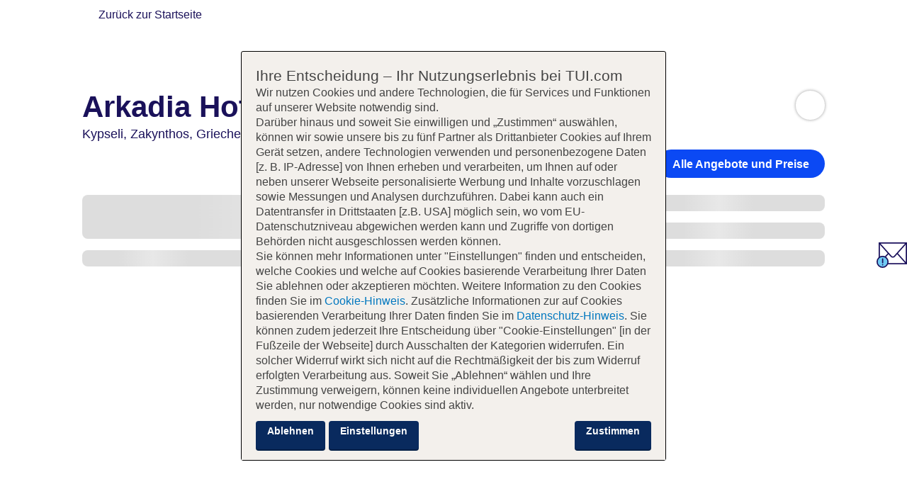

--- FILE ---
content_type: text/html
request_url: https://www.tui.com/hotel/suchen/angebote/Arkadia-Hotel/255127/?searchScope=HOTEL&duration=3&startDate=2023-05-12&endDate=2023-05-15
body_size: 13008
content:

<!DOCTYPE html>
<html lang="de-DE" data-theme="tui-light">
<head>
  <meta charset="UTF-8">
  <meta name="viewport" content="width=device-width, initial-scale=1">
  
    
<link href="https://mwa.tui.com" rel="preconnect" crossorigin>
<link
    rel="preload"
    href="https://mwa.tui.com/shared/mwa/assets/v2/fonts/tuitypelight-regular.woff2"
    as="font"
    type="font/woff2"
    crossorigin
/>
<link
    rel="preload"
    href="https://mwa.tui.com/shared/mwa/assets/v2/fonts/tuitypelight-bold.woff2"
    as="font"
    type="font/woff2"
    crossorigin
/>


  
  
  
    
<title>Arkadia Hotel | TUI.com</title>
<meta name="description" content="Entdecken Sie unsere Angebote für Arkadia Hotel. Ob Sie mit oder ohne Kinder reisen, ob Sie auf der Suche nach Luxus, Schnäppchen, Wellness oder Sport sind, wir haben das beste Hotel für Sie.">
<link rel="canonical" href="https://www.tui.com/hotel/suchen/angebote/Arkadia-Hotel/255127/offer/">
<meta property="og:title" content="Arkadia Hotel | TUI.com">
<meta property="og:url" content="https://www.tui.com/hotel/suchen/angebote/Arkadia-Hotel/255127/offer/">
<meta property="og:description" content="Entdecken Sie unsere Angebote für Arkadia Hotel. Ob Sie mit oder ohne Kinder reisen, ob Sie auf der Suche nach Luxus, Schnäppchen, Wellness oder Sport sind, wir haben das beste Hotel für Sie.">
<meta property="og:locale" content="de-DE"><meta property="og:image" content="https://cloud.tui.com/pics/hotel/resize:fill:1200:630/aHR0cHM6Ly9waWNzLnR1aS5jb20vcGljcy9waWNzMTYwMHgxMjAwL3R1aS9mL2Y4YmFjMTIwLWE2MmQtNDg5MS1iMTAxLTZkNTIwNWJiOGM5OC5qcGc=">
<link rel="apple-touch-icon" sizes="180x180" href="https://mwa.tui.com/shared/mwa/assets/v2/favicons/tui-apple-touch-icon-180x180.png">
<link rel="icon" type="image/png" href="https://mwa.tui.com/shared/mwa/assets/v2/favicons/tui-favicon-32.png" sizes="32x32">
<link rel="icon" type="image/png" href="https://mwa.tui.com/shared/mwa/assets/v2/favicons/tui-favicon-16.png" sizes="16x16">
<link rel="shortcut icon" href="https://mwa.tui.com/shared/mwa/assets/v2/favicons/tui-favicon.ico">
<meta name="msapplication-TileColor" content="#FFFFFF">
<meta name="theme-color" content="#FFFFFF">



  
  <meta name="robots" content="noindex, nofollow">
  <link rel="preconnect" href="https://www.googletagmanager.com">

  
  
    <link rel="stylesheet" href="/hotel/assets/1762417583199/styles/main.css">
    
       <link rel="stylesheet" href="/hotel/assets/1762417583199/styles/central.css">
    
    
    

  
  <link rel="stylesheet" href="/hotel/assets/1762417583199/styles/hotel-details.css">
  <script>
    window.tuiConfig = {
      hotel: {"giataId":"255127","hotelCode":"255127","atcomCode":"ZTH16014","partner":false,"name":"Arkadia Hotel","rating":{"officialRating":3.5,"tuiRating":3.5},"geo":{"locations":[{"name":"Kypseli","level":"RESORT"},{"name":"Zakynthos","level":"REGION"},{"name":"Griechenland","level":"COUNTRY"}],"coordinates":{"latitude":0,"longitude":0},"resort":"Kypseli","destination":"Zakynthos","country":"Griechenland","countryCode":"GR","countryCode3LC":"GRC","centralGeo":{"ibeRegionId":1324,"ibeRegionName":"Kypseli, Zakynthos","ibeCountryName":"Griechenland"}},"images":[{"alt":"Außenansicht","url":"https://cloud.tui.com/pics/hotel/resize:fill:[w]:[h]/aHR0cHM6Ly9waWNzLnR1aS5jb20vcGljcy9waWNzMTYwMHgxMjAwL3R1aS9mL2Y4YmFjMTIwLWE2MmQtNDg5MS1iMTAxLTZkNTIwNWJiOGM5OC5qcGc=","category":{"code":"EXTERIOR_VIEW"},"rating":5,"season":{}},{"alt":"Außenansicht","url":"https://cloud.tui.com/pics/hotel/resize:fill:[w]:[h]/aHR0cHM6Ly9waWNzLnR1aS5jb20vcGljcy9waWNzMTYwMHgxMjAwL3R1aS9iL2JjMzkxM2Q0LWI5NTQtNGNkMi05ODkzLTIxNTI2YzlkMTliMi5qcGc=","category":{"code":"EXTERIOR_VIEW"},"season":{}},{"alt":"Außenansicht","url":"https://cloud.tui.com/pics/hotel/resize:fill:[w]:[h]/aHR0cHM6Ly9waWNzLnR1aS5jb20vcGljcy9waWNzMTYwMHgxMjAwL3R1aS84LzgzMzc0MTQ4LWM5OGQtNDlhNC05ZjczLTUyNWY3ZjA0MmNkMy5qcGc=","category":{"code":"EXTERIOR_VIEW"},"season":{}},{"alt":"Außenansicht","url":"https://cloud.tui.com/pics/hotel/resize:fill:[w]:[h]/aHR0cHM6Ly9waWNzLnR1aS5jb20vcGljcy9waWNzMTYwMHgxMjAwL3R1aS8yLzIwNDZiMTQ3LTRlZDUtNGM5YS05NGNjLTJjM2M2ZjFiY2ZiZi5qcGc=","category":{"code":"EXTERIOR_VIEW"},"season":{}},{"alt":"Außenansicht","url":"https://cloud.tui.com/pics/hotel/resize:fill:[w]:[h]/aHR0cHM6Ly9waWNzLnR1aS5jb20vcGljcy9waWNzMTYwMHgxMjAwL3R1aS85LzljMjc3MTc4LTQ4ODQtNGU3My04OGJjLWJjNDNjNDI2MzBlNy5qcGc=","category":{"code":"EXTERIOR_VIEW"},"season":{}},{"alt":"Außenansicht","url":"https://cloud.tui.com/pics/hotel/resize:fill:[w]:[h]/aHR0cHM6Ly9waWNzLnR1aS5jb20vcGljcy9waWNzMTYwMHgxMjAwL3R1aS9mL2ZmODMwZjAwLTYzOTctNGE1Mi05MTlkLTdhNmU5MGE0ZWM0Ny5qcGc=","category":{"code":"EXTERIOR_VIEW"},"season":{}},{"alt":"Außenansicht","url":"https://cloud.tui.com/pics/hotel/resize:fill:[w]:[h]/aHR0cHM6Ly9waWNzLnR1aS5jb20vcGljcy9waWNzMTYwMHgxMjAwL3R1aS8xLzFjZjJjZGZlLWJlZmItNDBhZC05ZDdlLTRkMWEwYTIxNGViNy5qcGc=","category":{"code":"EXTERIOR_VIEW"},"season":{}},{"alt":"Außenansicht","url":"https://cloud.tui.com/pics/hotel/resize:fill:[w]:[h]/aHR0cHM6Ly9waWNzLnR1aS5jb20vcGljcy9waWNzMTYwMHgxMjAwL3R1aS9mL2ZjMTE2NzUyLTg2ODAtNGVjYS1hMjY4LTIxOTZmMmI5NDdhZC5qcGc=","category":{"code":"EXTERIOR_VIEW"},"season":{}},{"alt":"Außenansicht","url":"https://cloud.tui.com/pics/hotel/resize:fill:[w]:[h]/aHR0cHM6Ly9waWNzLnR1aS5jb20vcGljcy9waWNzMTYwMHgxMjAwL3R1aS8wLzAxZWFhODkzLTA0MzctNGI1Yy1iOTA1LTBlY2I0ZDMxMWJkNy5qcGc=","category":{"code":"EXTERIOR_VIEW"},"season":{}},{"alt":"Pool","url":"https://cloud.tui.com/pics/hotel/resize:fill:[w]:[h]/aHR0cHM6Ly9waWNzLnR1aS5jb20vcGljcy9waWNzMTYwMHgxMjAwL3R1aS9jL2MxMzE5OTQ0LWVmOGEtNGFmNi1hNDIxLWIzZjgyZTgzOTgyNC5qcGc=","category":{"code":"POOL"},"season":{}},{"alt":"Pool","url":"https://cloud.tui.com/pics/hotel/resize:fill:[w]:[h]/aHR0cHM6Ly9waWNzLnR1aS5jb20vcGljcy9waWNzMTYwMHgxMjAwL3R1aS9hL2FlOGZjMDhiLTBjZDMtNGVkOC04YjkyLWZmMTU0MmNlMWQwMS5qcGc=","category":{"code":"POOL"},"rating":5,"season":{}},{"alt":"Pool","url":"https://cloud.tui.com/pics/hotel/resize:fill:[w]:[h]/aHR0cHM6Ly9waWNzLnR1aS5jb20vcGljcy9waWNzMTYwMHgxMjAwL3R1aS9lL2VkMWMxNDg4LTZiYTQtNGI0ZC05ZWRhLThhMWJlYjQ5MTAzZC5qcGc=","category":{"code":"POOL"},"season":{}},{"alt":"Pool","url":"https://cloud.tui.com/pics/hotel/resize:fill:[w]:[h]/aHR0cHM6Ly9waWNzLnR1aS5jb20vcGljcy9waWNzMTYwMHgxMjAwL3R1aS8wLzBmYjMwMjk0LTc2MmYtNDNlZi05Nzc2LTQ4ZTZhMTc2Mjg3NS5qcGc=","category":{"code":"POOL"},"season":{}},{"alt":"Pool","url":"https://cloud.tui.com/pics/hotel/resize:fill:[w]:[h]/aHR0cHM6Ly9waWNzLnR1aS5jb20vcGljcy9waWNzMTYwMHgxMjAwL3R1aS9lL2VlODk4ZTNkLTc2OWMtNGNjOS05YTY1LWJiNmE3MmQ0YmQ3Zi5qcGc=","category":{"code":"POOL"},"season":{}},{"alt":"Pool","url":"https://cloud.tui.com/pics/hotel/resize:fill:[w]:[h]/aHR0cHM6Ly9waWNzLnR1aS5jb20vcGljcy9waWNzMTYwMHgxMjAwL3R1aS9iL2JlMTRhNjhkLTVlN2EtNGYwNS05MDQzLTEyZjMzZDRmMzViMy5qcGc=","category":{"code":"POOL"},"season":{}},{"alt":"Pool","url":"https://cloud.tui.com/pics/hotel/resize:fill:[w]:[h]/aHR0cHM6Ly9waWNzLnR1aS5jb20vcGljcy9waWNzMTYwMHgxMjAwL3R1aS85LzkxMGEyMWQ1LTg3MmYtNDUzOC1hYWY0LTU4ZWUwYjMxYThmMy5qcGc=","category":{"code":"POOL"},"season":{}},{"alt":"Pool","url":"https://cloud.tui.com/pics/hotel/resize:fill:[w]:[h]/aHR0cHM6Ly9waWNzLnR1aS5jb20vcGljcy9waWNzMTYwMHgxMjAwL3R1aS9jL2NmOTQ3NjA1LTM0ZWItNDRkYS1iN2EwLTUyMmM5ZDg2Yjc0Mi5qcGc=","category":{"code":"POOL"},"season":{}},{"alt":"Pool","url":"https://cloud.tui.com/pics/hotel/resize:fill:[w]:[h]/aHR0cHM6Ly9waWNzLnR1aS5jb20vcGljcy9waWNzMTYwMHgxMjAwL3R1aS8xLzE1YTE2OTkxLWI3ZjAtNGU2My1iMWE5LWQ0NzdlYTBiMTViNC5qcGc=","category":{"code":"POOL"},"season":{}},{"alt":"Pool","url":"https://cloud.tui.com/pics/hotel/resize:fill:[w]:[h]/aHR0cHM6Ly9waWNzLnR1aS5jb20vcGljcy9waWNzMTYwMHgxMjAwL3R1aS9kL2RmM2Y0YzUwLWFlMTItNDVkOC05ZTkzLWY2NzU1NDIyZjA0MS5qcGc=","category":{"code":"POOL"},"season":{}},{"alt":"Pool","url":"https://cloud.tui.com/pics/hotel/resize:fill:[w]:[h]/aHR0cHM6Ly9waWNzLnR1aS5jb20vcGljcy9waWNzMTYwMHgxMjAwL3R1aS9lL2U0MjkwNmE1LTkyYzYtNDJjOS05MWFlLTBmOWQxNmI4NDg4OS5qcGc=","category":{"code":"POOL"},"season":{}},{"alt":"Pool","url":"https://cloud.tui.com/pics/hotel/resize:fill:[w]:[h]/aHR0cHM6Ly9waWNzLnR1aS5jb20vcGljcy9waWNzMTYwMHgxMjAwL3R1aS80LzQ2MDllMTA0LWEyMWYtNGE4Yi1hYzdmLTE5YTA5ZjdlNjA2NS5qcGc=","category":{"code":"POOL"},"season":{}},{"alt":"Pool","url":"https://cloud.tui.com/pics/hotel/resize:fill:[w]:[h]/aHR0cHM6Ly9waWNzLnR1aS5jb20vcGljcy9waWNzMTYwMHgxMjAwL3R1aS80LzQ5ZTNmZmM0LTZiZjEtNDY3OS05ZGViLTM1YjE0MDM3NDg1Yi5qcGc=","category":{"code":"POOL"},"season":{}},{"alt":"Pool","url":"https://cloud.tui.com/pics/hotel/resize:fill:[w]:[h]/aHR0cHM6Ly9waWNzLnR1aS5jb20vcGljcy9waWNzMTYwMHgxMjAwL3R1aS80LzRhMWJmMzk4LWVhZWEtNGI1MS1iMWM5LWE3MTg4M2YxNTNlZC5qcGc=","category":{"code":"POOL"},"season":{}},{"alt":"Pool","url":"https://cloud.tui.com/pics/hotel/resize:fill:[w]:[h]/aHR0cHM6Ly9waWNzLnR1aS5jb20vcGljcy9waWNzMTYwMHgxMjAwL3R1aS82LzY5ZmJkNGY2LTY0MjktNDYwZi04MzljLTVjYmUxOGFhMmY4YS5qcGc=","category":{"code":"POOL"},"season":{}},{"alt":"Restaurant","url":"https://cloud.tui.com/pics/hotel/resize:fill:[w]:[h]/aHR0cHM6Ly9waWNzLnR1aS5jb20vcGljcy9waWNzMTYwMHgxMjAwL3R1aS84LzgwMWI2YzIyLTkzNjAtNDY5OC1iODQzLTBlZTg4MzJlNzUzZC5qcGc=","category":{"code":"FOOD_AND_BEVERAGES"},"season":{}},{"alt":"Restaurant","url":"https://cloud.tui.com/pics/hotel/resize:fill:[w]:[h]/aHR0cHM6Ly9waWNzLnR1aS5jb20vcGljcy9waWNzMTYwMHgxMjAwL3R1aS82LzY0YjBlN2EwLTI2MTItNDVjMS04ZGQ3LTQ1OWFjYmRmMmEzMC5qcGc=","category":{"code":"FOOD_AND_BEVERAGES"},"season":{}},{"alt":"Restaurant","url":"https://cloud.tui.com/pics/hotel/resize:fill:[w]:[h]/aHR0cHM6Ly9waWNzLnR1aS5jb20vcGljcy9waWNzMTYwMHgxMjAwL3R1aS9mL2Y2YTY2YzJjLWVjNzEtNGQ1MC1hMjkzLWZiNzdjZDRiZjdiMC5qcGc=","category":{"code":"FOOD_AND_BEVERAGES"},"season":{}},{"alt":"Restaurant","url":"https://cloud.tui.com/pics/hotel/resize:fill:[w]:[h]/aHR0cHM6Ly9waWNzLnR1aS5jb20vcGljcy9waWNzMTYwMHgxMjAwL3R1aS8xLzEwZWIwZjFjLWM3NTctNGRjOS1iMDI1LWM3NTlmNGNlMDA3Mi5qcGc=","category":{"code":"FOOD_AND_BEVERAGES"},"season":{}},{"alt":"Restaurant","url":"https://cloud.tui.com/pics/hotel/resize:fill:[w]:[h]/aHR0cHM6Ly9waWNzLnR1aS5jb20vcGljcy9waWNzMTYwMHgxMjAwL3R1aS82LzZiOTY3YWQ5LWUxNGMtNGUxZi1iYTM4LTkzZTgyYzg2ZmU3Yi5qcGc=","category":{"code":"FOOD_AND_BEVERAGES"},"season":{}},{"alt":"Restaurant","url":"https://cloud.tui.com/pics/hotel/resize:fill:[w]:[h]/aHR0cHM6Ly9waWNzLnR1aS5jb20vcGljcy9waWNzMTYwMHgxMjAwL3R1aS9hL2FhMDE5YzUzLTJlYmMtNDczNi05Y2U1LTgxN2E0MzYwMzMzMS5qcGc=","category":{"code":"FOOD_AND_BEVERAGES"},"season":{}},{"alt":"Restaurant","url":"https://cloud.tui.com/pics/hotel/resize:fill:[w]:[h]/aHR0cHM6Ly9waWNzLnR1aS5jb20vcGljcy9waWNzMTYwMHgxMjAwL3R1aS9kL2RkM2E0NWU1LTNhN2MtNGFjNi1hM2ZjLThkMzVkZjYzNTE5MC5qcGc=","category":{"code":"FOOD_AND_BEVERAGES"},"season":{}},{"alt":"Restaurant","url":"https://cloud.tui.com/pics/hotel/resize:fill:[w]:[h]/aHR0cHM6Ly9waWNzLnR1aS5jb20vcGljcy9waWNzMTYwMHgxMjAwL3R1aS8wLzA5ZjdmY2IwLWI2MjMtNGYzMy1iNTk1LTEzM2IwNDE3MTEyOC5qcGc=","category":{"code":"FOOD_AND_BEVERAGES"},"rating":5,"season":{}},{"alt":"Bar","url":"https://cloud.tui.com/pics/hotel/resize:fill:[w]:[h]/aHR0cHM6Ly9waWNzLnR1aS5jb20vcGljcy9waWNzMTYwMHgxMjAwL3R1aS8xLzE3ZTU3ZTcxLWQ2OGUtNDZhYi1iMTliLTYzNzFkODg1Njc3ZS5qcGc=","category":{"code":"FOOD_AND_BEVERAGES"},"rating":5,"season":{}},{"alt":"Restaurant","url":"https://cloud.tui.com/pics/hotel/resize:fill:[w]:[h]/aHR0cHM6Ly9waWNzLnR1aS5jb20vcGljcy9waWNzMTYwMHgxMjAwL3R1aS9lL2U1Y2RiNjZjLTZlODYtNGM5MS04MzA4LWQ2NjliMTFiYmJkNC5qcGc=","category":{"code":"FOOD_AND_BEVERAGES"},"season":{}},{"alt":"Wohnbeispiel Deluxe Suite","url":"https://cloud.tui.com/pics/hotel/resize:fill:[w]:[h]/aHR0cHM6Ly9waWNzLnR1aS5jb20vcGljcy9waWNzMTYwMHgxMjAwL3R1aS82LzZiOWViYTJjLWVjNTItNDk4My1iYjdmLTFkMzY2MjVlZjkzOC5qcGc=","category":{"code":"ACCOMMODATION_EXAMPLE"},"season":{}},{"alt":"Wohnbeispiel Deluxe Suite","url":"https://cloud.tui.com/pics/hotel/resize:fill:[w]:[h]/aHR0cHM6Ly9waWNzLnR1aS5jb20vcGljcy9waWNzMTYwMHgxMjAwL3R1aS9hL2E2NGI0MWE1LWFhZTQtNGYyMC04NGMxLTQ3M2MwYmRjZjUwNi5qcGc=","category":{"code":"ACCOMMODATION_EXAMPLE"},"season":{}},{"alt":"Wohnbeispiel Deluxe Suite","url":"https://cloud.tui.com/pics/hotel/resize:fill:[w]:[h]/aHR0cHM6Ly9waWNzLnR1aS5jb20vcGljcy9waWNzMTYwMHgxMjAwL3R1aS8wLzBmZTAwMDdjLTVhNjUtNDE3ZS1hYTFmLTMzZTk1NzUzOWYwOC5qcGc=","category":{"code":"ACCOMMODATION_EXAMPLE"},"rating":5,"season":{}},{"alt":"Wohnbeispiel Deluxe Suite","url":"https://cloud.tui.com/pics/hotel/resize:fill:[w]:[h]/aHR0cHM6Ly9waWNzLnR1aS5jb20vcGljcy9waWNzMTYwMHgxMjAwL3R1aS8xLzEyYjhmMDlhLThkMDAtNDlhMC05MWNhLWVhNzUwZjlhZTQyZi5qcGc=","category":{"code":"ACCOMMODATION_EXAMPLE"},"season":{}},{"alt":"Wohnbeispiel Deluxe Suite","url":"https://cloud.tui.com/pics/hotel/resize:fill:[w]:[h]/aHR0cHM6Ly9waWNzLnR1aS5jb20vcGljcy9waWNzMTYwMHgxMjAwL3R1aS83Lzc0OTlkYWQ2LTdiMWEtNDJiNi1iMTM2LTFlMmExNzFiNjE4Mi5qcGc=","category":{"code":"ACCOMMODATION_EXAMPLE"},"season":{}},{"alt":"Wohnbeispiel Superior Double Room","url":"https://cloud.tui.com/pics/hotel/resize:fill:[w]:[h]/aHR0cHM6Ly9waWNzLnR1aS5jb20vcGljcy9waWNzMTYwMHgxMjAwL3R1aS8yLzJlNmVjYjNjLTFiNzEtNGRhYy1hZjZlLTBhMDM4NmZhNTllNi5qcGc=","category":{"code":"ACCOMMODATION_EXAMPLE"},"rating":5,"season":{}},{"alt":"Wohnbeispiel Superior Double Room","url":"https://cloud.tui.com/pics/hotel/resize:fill:[w]:[h]/aHR0cHM6Ly9waWNzLnR1aS5jb20vcGljcy9waWNzMTYwMHgxMjAwL3R1aS9jL2MzODk0MGI0LTg4OTctNDQ0Yy05YzQyLWFhMTRhOGI4MzFiMC5qcGc=","category":{"code":"ACCOMMODATION_EXAMPLE"},"season":{}},{"alt":"Wohnbeispiel Superior Double Room","url":"https://cloud.tui.com/pics/hotel/resize:fill:[w]:[h]/aHR0cHM6Ly9waWNzLnR1aS5jb20vcGljcy9waWNzMTYwMHgxMjAwL3R1aS80LzRlOTdkYjAwLTNmNWEtNDFhOS1hMWY4LTM4YzUwZGJjZmIwZS5qcGc=","category":{"code":"ACCOMMODATION_EXAMPLE"},"season":{}},{"alt":"Wohnbeispiel Superior Double Room","url":"https://cloud.tui.com/pics/hotel/resize:fill:[w]:[h]/aHR0cHM6Ly9waWNzLnR1aS5jb20vcGljcy9waWNzMTYwMHgxMjAwL3R1aS9iL2JjY2E5NzNhLWY1YjktNGM5ZC1iMGU1LWFhYzVkNmRkNmZhMC5qcGc=","category":{"code":"ACCOMMODATION_EXAMPLE"},"season":{}},{"alt":"Wohnbeispiel Superior Double Room","url":"https://cloud.tui.com/pics/hotel/resize:fill:[w]:[h]/aHR0cHM6Ly9waWNzLnR1aS5jb20vcGljcy9waWNzMTYwMHgxMjAwL3R1aS80LzRhMDRjOWUxLWE5OTgtNDhkNi05YmE5LTJiZDA2Y2NhZDdmNS5qcGc=","category":{"code":"ACCOMMODATION_EXAMPLE"},"season":{}},{"alt":"Wohnbeispiel Superior Double Room","url":"https://cloud.tui.com/pics/hotel/resize:fill:[w]:[h]/aHR0cHM6Ly9waWNzLnR1aS5jb20vcGljcy9waWNzMTYwMHgxMjAwL3R1aS83LzczMmJhNGQxLTY1ZDYtNDI1NC1hN2IwLWQzODA0MGU2ZWZkZC5qcGc=","category":{"code":"ACCOMMODATION_EXAMPLE"},"season":{}},{"alt":"Wohnbeispiel Superior Double Room","url":"https://cloud.tui.com/pics/hotel/resize:fill:[w]:[h]/aHR0cHM6Ly9waWNzLnR1aS5jb20vcGljcy9waWNzMTYwMHgxMjAwL3R1aS8zLzM4NDA3Y2ZmLTJkNGMtNDc4Yy1hYjEwLTg5ZjYwYTIyMzFlNS5qcGc=","category":{"code":"ACCOMMODATION_EXAMPLE"},"season":{}},{"alt":"Wohnbeispiel Suite with Jacuzzi","url":"https://cloud.tui.com/pics/hotel/resize:fill:[w]:[h]/aHR0cHM6Ly9waWNzLnR1aS5jb20vcGljcy9waWNzMTYwMHgxMjAwL3R1aS9hL2EwZmJhODAxLWI0ODUtNDkxMi1iNWM5LWQ0YjViZTc3NTM3Zi5qcGc=","category":{"code":"ACCOMMODATION_EXAMPLE"},"season":{}},{"alt":"Wohnbeispiel Suite with Jacuzzi","url":"https://cloud.tui.com/pics/hotel/resize:fill:[w]:[h]/aHR0cHM6Ly9waWNzLnR1aS5jb20vcGljcy9waWNzMTYwMHgxMjAwL3R1aS83LzdlMDc1YmU5LWFkMjYtNDEwYy04YWY3LTQxNTRlZTA3ODJhZC5qcGc=","category":{"code":"ACCOMMODATION_EXAMPLE"},"rating":5,"season":{}},{"alt":"Wohnbeispiel Suite with Jacuzzi","url":"https://cloud.tui.com/pics/hotel/resize:fill:[w]:[h]/aHR0cHM6Ly9waWNzLnR1aS5jb20vcGljcy9waWNzMTYwMHgxMjAwL3R1aS80LzQ4N2JkYTk3LTNkMDUtNGRlMS05NDM3LWQ0YTJhMGExMzkwNC5qcGc=","category":{"code":"ACCOMMODATION_EXAMPLE"},"season":{}},{"alt":"Wohnbeispiel Suite with Jacuzzi","url":"https://cloud.tui.com/pics/hotel/resize:fill:[w]:[h]/aHR0cHM6Ly9waWNzLnR1aS5jb20vcGljcy9waWNzMTYwMHgxMjAwL3R1aS9lL2VjOTM0YzIyLTI3M2ItNDU2Zi05OTNjLTJlNzFlYjE0ZWZhZC5qcGc=","category":{"code":"ACCOMMODATION_EXAMPLE"},"season":{}},{"alt":"Wohnbeispiel Suite with Jacuzzi","url":"https://cloud.tui.com/pics/hotel/resize:fill:[w]:[h]/aHR0cHM6Ly9waWNzLnR1aS5jb20vcGljcy9waWNzMTYwMHgxMjAwL3R1aS9iL2I5YWU4ZGVmLWI0ZjctNGI3MS1hMzU5LTU4YzY4ZWU4NDVhNi5qcGc=","category":{"code":"ACCOMMODATION_EXAMPLE"},"season":{}},{"alt":"Wohnbeispiel Suite with Jacuzzi","url":"https://cloud.tui.com/pics/hotel/resize:fill:[w]:[h]/aHR0cHM6Ly9waWNzLnR1aS5jb20vcGljcy9waWNzMTYwMHgxMjAwL3R1aS8wLzA2MzdmOTE2LTZjZjEtNGY5NS04M2QyLTc0MWFhNjVkYTg2Mi5qcGc=","category":{"code":"ACCOMMODATION_EXAMPLE"},"season":{}},{"alt":"Wohnbeispiel Suite with Jacuzzi","url":"https://cloud.tui.com/pics/hotel/resize:fill:[w]:[h]/aHR0cHM6Ly9waWNzLnR1aS5jb20vcGljcy9waWNzMTYwMHgxMjAwL3R1aS81LzVhOTE0OTA4LWZkNDYtNDA3My04YzUzLWI4NmY5ZDJhMzdlNC5qcGc=","category":{"code":"ACCOMMODATION_EXAMPLE"},"season":{}},{"alt":"Wohnbeispiel Suite with Jacuzzi","url":"https://cloud.tui.com/pics/hotel/resize:fill:[w]:[h]/aHR0cHM6Ly9waWNzLnR1aS5jb20vcGljcy9waWNzMTYwMHgxMjAwL3R1aS85LzkyZTU0OWJjLTY0N2EtNGRkNS1iOGQyLWQyOTRkNzM4ZDE5OS5qcGc=","category":{"code":"ACCOMMODATION_EXAMPLE"},"season":{}},{"alt":"Wohnbeispiel Suite with Jacuzzi","url":"https://cloud.tui.com/pics/hotel/resize:fill:[w]:[h]/aHR0cHM6Ly9waWNzLnR1aS5jb20vcGljcy9waWNzMTYwMHgxMjAwL3R1aS81LzUyZDdmMmVkLTY2OGUtNGU5NC1hMjdkLTg5OWJmNWVlODk0YS5qcGc=","category":{"code":"ACCOMMODATION_EXAMPLE"},"season":{}},{"alt":"Wohnbeispiel Superior Double Room","url":"https://cloud.tui.com/pics/hotel/resize:fill:[w]:[h]/aHR0cHM6Ly9waWNzLnR1aS5jb20vcGljcy9waWNzMTYwMHgxMjAwL3R1aS9mL2YwNzMxYWJjLTM3NjctNGU5My04NmU0LWJlM2I5MDc2NTQ3OS5qcGc=","category":{"code":"ACCOMMODATION_EXAMPLE"},"season":{}},{"alt":"Wohnbeispiel Superior Double Room","url":"https://cloud.tui.com/pics/hotel/resize:fill:[w]:[h]/aHR0cHM6Ly9waWNzLnR1aS5jb20vcGljcy9waWNzMTYwMHgxMjAwL3R1aS83LzdkYWY2YTc4LTI4MDItNDhmYy05ZWZkLTc0YzkwOTA1YTAyNy5qcGc=","category":{"code":"ACCOMMODATION_EXAMPLE"},"season":{}},{"alt":"Wohnbeispiel Superior Double Room","url":"https://cloud.tui.com/pics/hotel/resize:fill:[w]:[h]/aHR0cHM6Ly9waWNzLnR1aS5jb20vcGljcy9waWNzMTYwMHgxMjAwL3R1aS8zLzNhNGQzOTBhLTg5NGEtNGRlZC04YTAwLTVjMjBhM2IzNWFkYi5qcGc=","category":{"code":"ACCOMMODATION_EXAMPLE"},"season":{}},{"alt":"Wohnbeispiel Superior Double Room","url":"https://cloud.tui.com/pics/hotel/resize:fill:[w]:[h]/aHR0cHM6Ly9waWNzLnR1aS5jb20vcGljcy9waWNzMTYwMHgxMjAwL3R1aS8zLzNkZGVhOTIzLTU1NDMtNGUzMC05ZTE3LTdhZTExMjkzYmEwMS5qcGc=","category":{"code":"ACCOMMODATION_EXAMPLE"},"season":{}},{"alt":"Wohnbeispiel Superior Double Room","url":"https://cloud.tui.com/pics/hotel/resize:fill:[w]:[h]/aHR0cHM6Ly9waWNzLnR1aS5jb20vcGljcy9waWNzMTYwMHgxMjAwL3R1aS80LzRjMGU1MTE0LTExNTMtNDlmNS04YTFiLTE5ODgwMzYwNjJlZi5qcGc=","category":{"code":"ACCOMMODATION_EXAMPLE"},"season":{}},{"alt":"Wohnbeispiel Superior Double Room","url":"https://cloud.tui.com/pics/hotel/resize:fill:[w]:[h]/aHR0cHM6Ly9waWNzLnR1aS5jb20vcGljcy9waWNzMTYwMHgxMjAwL3R1aS9lL2UyNjEyZjk2LTZiOTYtNGUxYi1hYmUxLWNmNGY4NTk4NTliYy5qcGc=","category":{"code":"ACCOMMODATION_EXAMPLE"},"season":{}},{"alt":"Wohnbeispiel Superior Double Room","url":"https://cloud.tui.com/pics/hotel/resize:fill:[w]:[h]/aHR0cHM6Ly9waWNzLnR1aS5jb20vcGljcy9waWNzMTYwMHgxMjAwL3R1aS8zLzM2NDVjYTM5LWVmNzktNDI2Ny1iODM0LTIzYmI2OTlkMGY4ZS5qcGc=","category":{"code":"ACCOMMODATION_EXAMPLE"},"season":{}},{"alt":"Ausstattung","url":"https://cloud.tui.com/pics/hotel/resize:fill:[w]:[h]/aHR0cHM6Ly9waWNzLnR1aS5jb20vcGljcy9waWNzMTYwMHgxMjAwL3R1aS82LzZmZDcxZGY0LWM1MmItNDZlNi1hMjc3LTJmMzYwOWNlMzBlYy5qcGc=","category":{"code":"FACILITIES"},"season":{}},{"alt":"Ausstattung","url":"https://cloud.tui.com/pics/hotel/resize:fill:[w]:[h]/aHR0cHM6Ly9waWNzLnR1aS5jb20vcGljcy9waWNzMTYwMHgxMjAwL3R1aS9mL2Y4ZTYzN2MzLWY1N2ItNGEyMi1iOWRlLTY3NzkwYjYzNWNlYi5qcGc=","category":{"code":"FACILITIES"},"rating":5,"season":{}},{"alt":"Ausstattung","url":"https://cloud.tui.com/pics/hotel/resize:fill:[w]:[h]/aHR0cHM6Ly9waWNzLnR1aS5jb20vcGljcy9waWNzMTYwMHgxMjAwL3R1aS9kL2Q5ZjU1ZTI1LTlkMjQtNGU1OS1hZmRhLWYzMGY3ZTJhOGJjOS5qcGc=","category":{"code":"FACILITIES"},"season":{}},{"alt":"Ausstattung","url":"https://cloud.tui.com/pics/hotel/resize:fill:[w]:[h]/aHR0cHM6Ly9waWNzLnR1aS5jb20vcGljcy9waWNzMTYwMHgxMjAwL3R1aS9hL2E5Y2IxMDY4LWUyOTctNDc3YS05Mjg3LWE1YzZiYjNiNTA5Ny5qcGc=","category":{"code":"FACILITIES"},"season":{}},{"alt":"Ausstattung","url":"https://cloud.tui.com/pics/hotel/resize:fill:[w]:[h]/aHR0cHM6Ly9waWNzLnR1aS5jb20vcGljcy9waWNzMTYwMHgxMjAwL3R1aS9jL2NlN2NkMDU4LTAyYjMtNGQ1Mi1iNTkxLThhNDlkYzJkNmFiZi5qcGc=","category":{"code":"FACILITIES"},"season":{}},{"alt":"Ausstattung","url":"https://cloud.tui.com/pics/hotel/resize:fill:[w]:[h]/aHR0cHM6Ly9waWNzLnR1aS5jb20vcGljcy9waWNzMTYwMHgxMjAwL3R1aS84Lzg2M2YxZjMzLWZkMDYtNDU2NC05NzJiLThmNmMxNTI0YTkyZi5qcGc=","category":{"code":"FACILITIES"},"season":{}}],"url":"/hotel/suchen/angebote/Arkadia-Hotel/255127/offer/","contact":{"address":{"city":"Kypseli","postCode":"29100","country":"Griechenland","region":"Zakynthos"},"phone":"+30 2695065087","email":"arkadiahotel@gmail.com"},"rooms":[{"type":"SUX2","name":"Deluxe Suite"},{"type":"DZX1","name":"Superior Double Room"},{"type":"SUX1","name":"Suite with Jacuzzi"},{"type":"7AC","name":"SUITE TWO BEDROOMS ONE BATHROOM"},{"type":"7AD","name":"DOUBLE DELUXE"},{"type":"7AA","name":"TRIPLE SUPERIOR"},{"type":"7AF","name":"SUITE ONE BEDROOM ONE BATHROOM"},{"type":"7AE","name":"DOUBLE SUPERIOR"},{"type":"7AB","name":"TRIPLE DELUXE"}],"description":"","distances":[{"key":"stadtzentrum/ortszentrum","name":"Kypseli","text":"900 m","value":900},{"key":"nächster ort","name":"Tsilivi","text":"4 km","value":4000},{"key":"airport","name":"Flughafen","text":"12 km","value":12000},{"key":"bus","name":"Bus","text":"300 m","value":300},{"key":"beach","name":"Vardiolia Beach","text":"350 m","value":350},{"key":"tauchspots","name":"Amboula Beach","text":"800 m","value":800}],"facilities":[{"key":"facilities","heading":"Das bietet Ihre Unterkunft","icon":"hotel","images":[{"alt":"Außenansicht","url":"https://cloud.tui.com/pics/hotel/resize:fill:[w]:[h]/aHR0cHM6Ly9waWNzLnR1aS5jb20vcGljcy9waWNzMTYwMHgxMjAwL3R1aS9mL2Y4YmFjMTIwLWE2MmQtNDg5MS1iMTAxLTZkNTIwNWJiOGM5OC5qcGc=","category":{"code":"EXTERIOR_VIEW"},"index":0},{"alt":"Außenansicht","url":"https://cloud.tui.com/pics/hotel/resize:fill:[w]:[h]/aHR0cHM6Ly9waWNzLnR1aS5jb20vcGljcy9waWNzMTYwMHgxMjAwL3R1aS9iL2JjMzkxM2Q0LWI5NTQtNGNkMi05ODkzLTIxNTI2YzlkMTliMi5qcGc=","category":{"code":"EXTERIOR_VIEW"},"index":1},{"alt":"Außenansicht","url":"https://cloud.tui.com/pics/hotel/resize:fill:[w]:[h]/aHR0cHM6Ly9waWNzLnR1aS5jb20vcGljcy9waWNzMTYwMHgxMjAwL3R1aS84LzgzMzc0MTQ4LWM5OGQtNDlhNC05ZjczLTUyNWY3ZjA0MmNkMy5qcGc=","category":{"code":"EXTERIOR_VIEW"},"index":2},{"alt":"Außenansicht","url":"https://cloud.tui.com/pics/hotel/resize:fill:[w]:[h]/aHR0cHM6Ly9waWNzLnR1aS5jb20vcGljcy9waWNzMTYwMHgxMjAwL3R1aS8yLzIwNDZiMTQ3LTRlZDUtNGM5YS05NGNjLTJjM2M2ZjFiY2ZiZi5qcGc=","category":{"code":"EXTERIOR_VIEW"},"index":3},{"alt":"Außenansicht","url":"https://cloud.tui.com/pics/hotel/resize:fill:[w]:[h]/aHR0cHM6Ly9waWNzLnR1aS5jb20vcGljcy9waWNzMTYwMHgxMjAwL3R1aS85LzljMjc3MTc4LTQ4ODQtNGU3My04OGJjLWJjNDNjNDI2MzBlNy5qcGc=","category":{"code":"EXTERIOR_VIEW"},"index":4},{"alt":"Außenansicht","url":"https://cloud.tui.com/pics/hotel/resize:fill:[w]:[h]/aHR0cHM6Ly9waWNzLnR1aS5jb20vcGljcy9waWNzMTYwMHgxMjAwL3R1aS9mL2ZmODMwZjAwLTYzOTctNGE1Mi05MTlkLTdhNmU5MGE0ZWM0Ny5qcGc=","category":{"code":"EXTERIOR_VIEW"},"index":5},{"alt":"Außenansicht","url":"https://cloud.tui.com/pics/hotel/resize:fill:[w]:[h]/aHR0cHM6Ly9waWNzLnR1aS5jb20vcGljcy9waWNzMTYwMHgxMjAwL3R1aS8xLzFjZjJjZGZlLWJlZmItNDBhZC05ZDdlLTRkMWEwYTIxNGViNy5qcGc=","category":{"code":"EXTERIOR_VIEW"},"index":6},{"alt":"Außenansicht","url":"https://cloud.tui.com/pics/hotel/resize:fill:[w]:[h]/aHR0cHM6Ly9waWNzLnR1aS5jb20vcGljcy9waWNzMTYwMHgxMjAwL3R1aS9mL2ZjMTE2NzUyLTg2ODAtNGVjYS1hMjY4LTIxOTZmMmI5NDdhZC5qcGc=","category":{"code":"EXTERIOR_VIEW"},"index":7},{"alt":"Außenansicht","url":"https://cloud.tui.com/pics/hotel/resize:fill:[w]:[h]/aHR0cHM6Ly9waWNzLnR1aS5jb20vcGljcy9waWNzMTYwMHgxMjAwL3R1aS8wLzAxZWFhODkzLTA0MzctNGI1Yy1iOTA1LTBlY2I0ZDMxMWJkNy5qcGc=","category":{"code":"EXTERIOR_VIEW"},"index":8},{"alt":"Pool","url":"https://cloud.tui.com/pics/hotel/resize:fill:[w]:[h]/aHR0cHM6Ly9waWNzLnR1aS5jb20vcGljcy9waWNzMTYwMHgxMjAwL3R1aS9jL2MxMzE5OTQ0LWVmOGEtNGFmNi1hNDIxLWIzZjgyZTgzOTgyNC5qcGc=","category":{"code":"POOL"},"index":9},{"alt":"Pool","url":"https://cloud.tui.com/pics/hotel/resize:fill:[w]:[h]/aHR0cHM6Ly9waWNzLnR1aS5jb20vcGljcy9waWNzMTYwMHgxMjAwL3R1aS9hL2FlOGZjMDhiLTBjZDMtNGVkOC04YjkyLWZmMTU0MmNlMWQwMS5qcGc=","category":{"code":"POOL"},"index":10},{"alt":"Pool","url":"https://cloud.tui.com/pics/hotel/resize:fill:[w]:[h]/aHR0cHM6Ly9waWNzLnR1aS5jb20vcGljcy9waWNzMTYwMHgxMjAwL3R1aS9lL2VkMWMxNDg4LTZiYTQtNGI0ZC05ZWRhLThhMWJlYjQ5MTAzZC5qcGc=","category":{"code":"POOL"},"index":11},{"alt":"Pool","url":"https://cloud.tui.com/pics/hotel/resize:fill:[w]:[h]/aHR0cHM6Ly9waWNzLnR1aS5jb20vcGljcy9waWNzMTYwMHgxMjAwL3R1aS8wLzBmYjMwMjk0LTc2MmYtNDNlZi05Nzc2LTQ4ZTZhMTc2Mjg3NS5qcGc=","category":{"code":"POOL"},"index":12},{"alt":"Pool","url":"https://cloud.tui.com/pics/hotel/resize:fill:[w]:[h]/aHR0cHM6Ly9waWNzLnR1aS5jb20vcGljcy9waWNzMTYwMHgxMjAwL3R1aS9lL2VlODk4ZTNkLTc2OWMtNGNjOS05YTY1LWJiNmE3MmQ0YmQ3Zi5qcGc=","category":{"code":"POOL"},"index":13},{"alt":"Pool","url":"https://cloud.tui.com/pics/hotel/resize:fill:[w]:[h]/aHR0cHM6Ly9waWNzLnR1aS5jb20vcGljcy9waWNzMTYwMHgxMjAwL3R1aS9iL2JlMTRhNjhkLTVlN2EtNGYwNS05MDQzLTEyZjMzZDRmMzViMy5qcGc=","category":{"code":"POOL"},"index":14},{"alt":"Pool","url":"https://cloud.tui.com/pics/hotel/resize:fill:[w]:[h]/aHR0cHM6Ly9waWNzLnR1aS5jb20vcGljcy9waWNzMTYwMHgxMjAwL3R1aS85LzkxMGEyMWQ1LTg3MmYtNDUzOC1hYWY0LTU4ZWUwYjMxYThmMy5qcGc=","category":{"code":"POOL"},"index":15},{"alt":"Pool","url":"https://cloud.tui.com/pics/hotel/resize:fill:[w]:[h]/aHR0cHM6Ly9waWNzLnR1aS5jb20vcGljcy9waWNzMTYwMHgxMjAwL3R1aS9jL2NmOTQ3NjA1LTM0ZWItNDRkYS1iN2EwLTUyMmM5ZDg2Yjc0Mi5qcGc=","category":{"code":"POOL"},"index":16},{"alt":"Pool","url":"https://cloud.tui.com/pics/hotel/resize:fill:[w]:[h]/aHR0cHM6Ly9waWNzLnR1aS5jb20vcGljcy9waWNzMTYwMHgxMjAwL3R1aS8xLzE1YTE2OTkxLWI3ZjAtNGU2My1iMWE5LWQ0NzdlYTBiMTViNC5qcGc=","category":{"code":"POOL"},"index":17},{"alt":"Pool","url":"https://cloud.tui.com/pics/hotel/resize:fill:[w]:[h]/aHR0cHM6Ly9waWNzLnR1aS5jb20vcGljcy9waWNzMTYwMHgxMjAwL3R1aS9kL2RmM2Y0YzUwLWFlMTItNDVkOC05ZTkzLWY2NzU1NDIyZjA0MS5qcGc=","category":{"code":"POOL"},"index":18},{"alt":"Pool","url":"https://cloud.tui.com/pics/hotel/resize:fill:[w]:[h]/aHR0cHM6Ly9waWNzLnR1aS5jb20vcGljcy9waWNzMTYwMHgxMjAwL3R1aS9lL2U0MjkwNmE1LTkyYzYtNDJjOS05MWFlLTBmOWQxNmI4NDg4OS5qcGc=","category":{"code":"POOL"},"index":19},{"alt":"Pool","url":"https://cloud.tui.com/pics/hotel/resize:fill:[w]:[h]/aHR0cHM6Ly9waWNzLnR1aS5jb20vcGljcy9waWNzMTYwMHgxMjAwL3R1aS80LzQ2MDllMTA0LWEyMWYtNGE4Yi1hYzdmLTE5YTA5ZjdlNjA2NS5qcGc=","category":{"code":"POOL"},"index":20},{"alt":"Pool","url":"https://cloud.tui.com/pics/hotel/resize:fill:[w]:[h]/aHR0cHM6Ly9waWNzLnR1aS5jb20vcGljcy9waWNzMTYwMHgxMjAwL3R1aS80LzQ5ZTNmZmM0LTZiZjEtNDY3OS05ZGViLTM1YjE0MDM3NDg1Yi5qcGc=","category":{"code":"POOL"},"index":21},{"alt":"Pool","url":"https://cloud.tui.com/pics/hotel/resize:fill:[w]:[h]/aHR0cHM6Ly9waWNzLnR1aS5jb20vcGljcy9waWNzMTYwMHgxMjAwL3R1aS80LzRhMWJmMzk4LWVhZWEtNGI1MS1iMWM5LWE3MTg4M2YxNTNlZC5qcGc=","category":{"code":"POOL"},"index":22},{"alt":"Pool","url":"https://cloud.tui.com/pics/hotel/resize:fill:[w]:[h]/aHR0cHM6Ly9waWNzLnR1aS5jb20vcGljcy9waWNzMTYwMHgxMjAwL3R1aS82LzY5ZmJkNGY2LTY0MjktNDYwZi04MzljLTVjYmUxOGFhMmY4YS5qcGc=","category":{"code":"POOL"},"index":23},{"alt":"Ausstattung","url":"https://cloud.tui.com/pics/hotel/resize:fill:[w]:[h]/aHR0cHM6Ly9waWNzLnR1aS5jb20vcGljcy9waWNzMTYwMHgxMjAwL3R1aS82LzZmZDcxZGY0LWM1MmItNDZlNi1hMjc3LTJmMzYwOWNlMzBlYy5qcGc=","category":{"code":"FACILITIES"},"index":62},{"alt":"Ausstattung","url":"https://cloud.tui.com/pics/hotel/resize:fill:[w]:[h]/aHR0cHM6Ly9waWNzLnR1aS5jb20vcGljcy9waWNzMTYwMHgxMjAwL3R1aS9mL2Y4ZTYzN2MzLWY1N2ItNGEyMi1iOWRlLTY3NzkwYjYzNWNlYi5qcGc=","category":{"code":"FACILITIES"},"index":63},{"alt":"Ausstattung","url":"https://cloud.tui.com/pics/hotel/resize:fill:[w]:[h]/aHR0cHM6Ly9waWNzLnR1aS5jb20vcGljcy9waWNzMTYwMHgxMjAwL3R1aS9kL2Q5ZjU1ZTI1LTlkMjQtNGU1OS1hZmRhLWYzMGY3ZTJhOGJjOS5qcGc=","category":{"code":"FACILITIES"},"index":64},{"alt":"Ausstattung","url":"https://cloud.tui.com/pics/hotel/resize:fill:[w]:[h]/aHR0cHM6Ly9waWNzLnR1aS5jb20vcGljcy9waWNzMTYwMHgxMjAwL3R1aS9hL2E5Y2IxMDY4LWUyOTctNDc3YS05Mjg3LWE1YzZiYjNiNTA5Ny5qcGc=","category":{"code":"FACILITIES"},"index":65},{"alt":"Ausstattung","url":"https://cloud.tui.com/pics/hotel/resize:fill:[w]:[h]/aHR0cHM6Ly9waWNzLnR1aS5jb20vcGljcy9waWNzMTYwMHgxMjAwL3R1aS9jL2NlN2NkMDU4LTAyYjMtNGQ1Mi1iNTkxLThhNDlkYzJkNmFiZi5qcGc=","category":{"code":"FACILITIES"},"index":66},{"alt":"Ausstattung","url":"https://cloud.tui.com/pics/hotel/resize:fill:[w]:[h]/aHR0cHM6Ly9waWNzLnR1aS5jb20vcGljcy9waWNzMTYwMHgxMjAwL3R1aS84Lzg2M2YxZjMzLWZkMDYtNDU2NC05NzJiLThmNmMxNTI0YTkyZi5qcGc=","category":{"code":"FACILITIES"},"index":67}],"facilityFacts":[{"texts":["Kurtaxe/Ökotaxe/Touristensteuer zahlbar vor Ort: pro Nacht ca. 3 EUR","Check-in Zeit ab 14:00 Uhr","Check-out Zeit bis 11:00 Uhr","Rezeption, Hotelsafe: ohne Gebühr","Lift","Gemeinschaftslounge/TV-Bereich","Gartenanlage","Pool: Outdoor, Süßwasser, Liegen: ohne Gebühr, Sonnenschirme: ohne Gebühr","Badetücher","Internet: WLAN/WiFi","Wäscheservice: gegen Gebühr","Zahlungsarten: TUI Card / VISA, MasterCard","Haustiere nicht erlaubt","Parkmöglichkeiten: Stellplätze, nicht überdacht: ohne Gebühr","Gebäudeanzahl: 1, Etagen: 3, Zimmer: 21","Landeskategorie: 4 Sterne"]}]},{"key":"foodAndDrink","heading":"Essen & Trinken","icon":"eat","images":[{"alt":"Restaurant","url":"https://cloud.tui.com/pics/hotel/resize:fill:[w]:[h]/aHR0cHM6Ly9waWNzLnR1aS5jb20vcGljcy9waWNzMTYwMHgxMjAwL3R1aS84LzgwMWI2YzIyLTkzNjAtNDY5OC1iODQzLTBlZTg4MzJlNzUzZC5qcGc=","category":{"code":"FOOD_AND_BEVERAGES"},"index":24},{"alt":"Restaurant","url":"https://cloud.tui.com/pics/hotel/resize:fill:[w]:[h]/aHR0cHM6Ly9waWNzLnR1aS5jb20vcGljcy9waWNzMTYwMHgxMjAwL3R1aS82LzY0YjBlN2EwLTI2MTItNDVjMS04ZGQ3LTQ1OWFjYmRmMmEzMC5qcGc=","category":{"code":"FOOD_AND_BEVERAGES"},"index":25},{"alt":"Restaurant","url":"https://cloud.tui.com/pics/hotel/resize:fill:[w]:[h]/aHR0cHM6Ly9waWNzLnR1aS5jb20vcGljcy9waWNzMTYwMHgxMjAwL3R1aS9mL2Y2YTY2YzJjLWVjNzEtNGQ1MC1hMjkzLWZiNzdjZDRiZjdiMC5qcGc=","category":{"code":"FOOD_AND_BEVERAGES"},"index":26},{"alt":"Restaurant","url":"https://cloud.tui.com/pics/hotel/resize:fill:[w]:[h]/aHR0cHM6Ly9waWNzLnR1aS5jb20vcGljcy9waWNzMTYwMHgxMjAwL3R1aS8xLzEwZWIwZjFjLWM3NTctNGRjOS1iMDI1LWM3NTlmNGNlMDA3Mi5qcGc=","category":{"code":"FOOD_AND_BEVERAGES"},"index":27},{"alt":"Restaurant","url":"https://cloud.tui.com/pics/hotel/resize:fill:[w]:[h]/aHR0cHM6Ly9waWNzLnR1aS5jb20vcGljcy9waWNzMTYwMHgxMjAwL3R1aS82LzZiOTY3YWQ5LWUxNGMtNGUxZi1iYTM4LTkzZTgyYzg2ZmU3Yi5qcGc=","category":{"code":"FOOD_AND_BEVERAGES"},"index":28},{"alt":"Restaurant","url":"https://cloud.tui.com/pics/hotel/resize:fill:[w]:[h]/aHR0cHM6Ly9waWNzLnR1aS5jb20vcGljcy9waWNzMTYwMHgxMjAwL3R1aS9hL2FhMDE5YzUzLTJlYmMtNDczNi05Y2U1LTgxN2E0MzYwMzMzMS5qcGc=","category":{"code":"FOOD_AND_BEVERAGES"},"index":29},{"alt":"Restaurant","url":"https://cloud.tui.com/pics/hotel/resize:fill:[w]:[h]/aHR0cHM6Ly9waWNzLnR1aS5jb20vcGljcy9waWNzMTYwMHgxMjAwL3R1aS9kL2RkM2E0NWU1LTNhN2MtNGFjNi1hM2ZjLThkMzVkZjYzNTE5MC5qcGc=","category":{"code":"FOOD_AND_BEVERAGES"},"index":30},{"alt":"Restaurant","url":"https://cloud.tui.com/pics/hotel/resize:fill:[w]:[h]/aHR0cHM6Ly9waWNzLnR1aS5jb20vcGljcy9waWNzMTYwMHgxMjAwL3R1aS8wLzA5ZjdmY2IwLWI2MjMtNGYzMy1iNTk1LTEzM2IwNDE3MTEyOC5qcGc=","category":{"code":"FOOD_AND_BEVERAGES"},"index":31},{"alt":"Bar","url":"https://cloud.tui.com/pics/hotel/resize:fill:[w]:[h]/aHR0cHM6Ly9waWNzLnR1aS5jb20vcGljcy9waWNzMTYwMHgxMjAwL3R1aS8xLzE3ZTU3ZTcxLWQ2OGUtNDZhYi1iMTliLTYzNzFkODg1Njc3ZS5qcGc=","category":{"code":"FOOD_AND_BEVERAGES"},"index":32},{"alt":"Restaurant","url":"https://cloud.tui.com/pics/hotel/resize:fill:[w]:[h]/aHR0cHM6Ly9waWNzLnR1aS5jb20vcGljcy9waWNzMTYwMHgxMjAwL3R1aS9lL2U1Y2RiNjZjLTZlODYtNGM5MS04MzA4LWQ2NjliMTFiYmJkNC5qcGc=","category":{"code":"FOOD_AND_BEVERAGES"},"index":33}],"facilityFacts":[{"heading":"Ihre Unterkunft bietet folgende Verpflegungsangebote:","texts":["Frühstück: Frühstück","Halbpension: Frühstück, wählbar Mittag- oder Abendessen"]},{"heading":"Beschreibung der Verpflegungsangebote:","texts":["Frühstück: 08:30 Uhr - 10:30 Uhr, kontinental, Buffet","Mittagessen: 12:30 Uhr - 16:00 Uhr, à la carte","Abendessen: 19:00 Uhr - 22:30 Uhr, à la carte","Snacks: 12:30 Uhr - 16:00 Uhr, gegen Gebühr"]},{"texts":["Restaurant: Küche: asiatisch, griechisch, international, mediterran, Fisch/Meeresfrüchte, glutenfreie Gerichte: Anfrage notwendig, vegetarische Gerichte, vegane Gerichte, Buffet, à la carte, am Pool","Bar: 10:30 Uhr - 01:00 Uhr"]}]},{"key":"entertainment","heading":"Unterhaltung","icon":"mic","images":[],"facilityFacts":[{"texts":["Themenabende"]}]},{"key":"serviceLevel","heading":"Digitaler und telefonischer 24/7 TUI Service","icon":"face-to-face-service","images":[],"facilityFacts":[{"texts":["Unser deutsch sprechendes TUI Kundenservice Team steht Ihnen 24 Stunden, 7 Tage die Woche digital über die Chatfunktion der myTui App, telefonisch und per SMS zur Verfügung."]}]},{"key":"location","heading":"Lage","images":[],"facilityFacts":[{"heading":"Ort","text":["Kypseli"]},{"heading":"Lage","texts":["ruhig, Restaurants/Geschäfte in der Nähe","Strand „Vardiola Beach“: Kies, öffentlich, Liegen: gegen Gebühr, Sonnenschirme: gegen Gebühr"]}]},{"key":"distances","heading":"Entfernungen","images":[],"facilityFacts":[{"texts":["Flughafen ca. 12 km","Stadtzentrum/Ortszentrum Kypseli ca. 900 m","nächster Ort Tsilivi ca. 4 km","Bus ca. 300 m","Strand Vardiolia Beach ca. 350 m","Tauchspots Amboula Beach ca. 800 m"]}]}],"awards":[],"labels":[],"locale":"de-DE","market":"de"},
      locale: 'de-DE',
      market: 'de',
      dataLayerEnv: 'Live',
      mfeBaseUrl: 'https://cloud.tui.com/osp/ao',
      awsEnv: 'prod'
    }
  </script>

</head>
<body class="hotel-details region-cr" data-environment="aosp" data-page-type="hotel-details">
  
    <script>
    
      window.utag_data = {
        page_name: 'Arkadia Hotel | TUI.com'
      };
    
    (function (a, b, c, d) {
      a = 'https://tags.tiqcdn.com/utag/tui/main/prod/utag.js';
      b = document;
      c = 'script';
      d = b.createElement(c);
      d.src = a;
      d.type = 'text/java' + c;
      d.async = true;
      
      
      
      a = b.getElementsByTagName(c)[0];
      a.parentNode.insertBefore(d, a);
    })();
  </script>
  
  
  
    
      <div>
  <tui-header
    locale="de-DE"
    header-id="tui-global-header-com"
    tenant="TUICOM"
    data-theme="tui-light">
  
</div>


    
  
  
  

  
  <div class="back-to-container" id="back-to-container">
    <div class="container">
      <a class="link non-underlined" id="back-link">
        <i class="icon-leading">
          <span class="icon tui-icon-chevron-left"></span>
        </i>
        <span class="back-link-text"></span>
      </a>
    </div>
  </div>
  <script>
    const currentUrlParams = new URLSearchParams(window.location.search);
    
      if (currentUrlParams.get('agent') === 'tda') {
        document.getElementById('back-to-container')?.remove();
      }
    
    
    const backLink = document.getElementById('back-link');
    if (backLink) {
      const sessionStorageObject = sessionStorage.getItem('tui.ao.current-booking');
      const parsedSessionStorageObject = sessionStorageObject ? JSON.parse(sessionStorageObject) : undefined;
      const hotelUrlWithQueryParams = parsedSessionStorageObject ? parsedSessionStorageObject.hotelUrlWithQueryParams : '';
      let url;
      try {
        url = new URL(hotelUrlWithQueryParams);
      } catch (error) {
        backLink.addEventListener('click', () => {
          window.history.go(-1);
        });
      }
      if (url) {
        const queryParams = url.search;
        
      }
    }
  </script>



  
  
  
  <main data-generated="Thu Nov 06 2025 08:35:33 GMT+0000 (Coordinated Universal Time)" class="hotel-details-page">
    
      <tui-nordic-search-panel locale='de-DE' market='de' theme='tui-light' id='hotel-search-panel' modal-bottom-only='true' panels-to-show='date, pax, destination, airports, durations' use-tui-geo-search='true' show-minimized-panel='true' show-search-icons='true' search-result-page-url='/hotel/suchen/' element-id='hotel-search-panel' google-api-key='AIzaSyDkCWH9EHLxE020r630Xuu7PgU4BFyMUuc'>
                  
                  
              </tui-nordic-search-panel>
              <script type="module" src="https://cloud.tui.com/osp/ao/ui/nordic-search-panel/current/nordic-search-panel.esm.js" async></script>
    

    
    

    <tui-progress-bar locale='de-DE' market='de' config='[{"shortLabel":"Daten","label":"Ihre Daten","href":""},{"shortLabel":"Extras","label":"Extras","href":"/hotel/extras/"},{"shortLabel":"Zahlung","label":"Zahlung","href":"/hotel/payments/"}]' current-step='0' class='position-bottom'>
                  
                  
      <tui-cta-sticky-button slot='cta' locale='de-DE' theme='tui-light' market='de' link-bottom-progress-bar='false' current-step='0' checkout-url='/hotel/checkout/' price-format='totalPrice' mobile-offer-info='false' show-hotel-name='true'>
                  
                  
              </tui-cta-sticky-button>
              <script type="module" src="https://cloud.tui.com/osp/ao/ui/cta-button/current/cta-sticky-button.esm.js" async></script>
      <div slot="footer" class="unavailable-offer-sticky">
        <span class="tui-icon tui-icon-letter-i-circled"></span>
        <span class="message">
         Ihr ursprüngliches Angebot ist nicht mehr verfügbar, aber Sie finden weitere tolle Angebote in der Zimmerauswahl.
        </span>
        <button id="close-unavailable-offer" class="ghost-button" aria-label="Close">
          <span class="tui-icon tui-icon-cross"></span>
        </button>
      </div>
    
              </tui-progress-bar>
              <script type="module" src="https://cloud.tui.com/osp/ao/ui/progress-bar/current/progress-bar.esm.js" async></script>

    <div class="section unavailable-offer-section">
      <div class="container">
        <span class="tui-icon tui-icon-bed-double"></span>
        <span class="message">
          Ihr ursprüngliches Angebot ist nicht mehr verfügbar, aber Sie finden weitere tolle Angebote in der Zimmerauswahl.
        </span>
        <span class="description">
          Bitte prüfe die verfügbaren Optionen, um das beste Angebot für dich zu finden.
        </span>
        <a href="#rooms" class="button secondary">
          Verfügbare Angebote anzeigen
        </a>
      </div>
    </div>

    <section class="section lafs-section">
      <div class="container">
        <p class="alert default price-jump-alert hidden" role="alert" id="alert-box">
  <span class="alert-icon tui-icon"></span>
  <span class="alert-text">
    <span class="alert-text-inner"></span>
  </span>
  
</p>

        <header class="hotel-header">
  <div class="hotel-header__description">
    <div class="hotel-header__description__wrapper">
      
      <div>
        <h1>Arkadia Hotel</h1>
        
          <ul class="breadcrumb">
            <li>Kypseli,&nbsp;</li>
            <li>Zakynthos,&nbsp;</li>
            <li>Griechenland</li>
          </ul>
        
      </div>
    </div>
    
      <div class="concept-and-rating">
        
          <div class="rating-and-tripadvisor">
            
            
              <div class="tooltip top-start cr-rating-tooltip">
                <div aria-describedby="cr-rating">
                  <span class="tui-rating"><span class="tui-icon tui-icon-tui-light-sun medium"></span><span class="tui-icon tui-icon-tui-light-sun medium"></span><span class="tui-icon tui-icon-tui-light-sun medium"></span><span class="tui-icon tui-icon-tui-light-sun-half medium"></span></span>
                </div>
                <div role="tooltip" id="cr-rating" hidden="">
                  Beliebte Mittelklasse
                </div>
              </div>
            
            
          </div>
        
        
          <a class="holiday-check invisible " href="#guest-reviews">
            <span class="tui-icon tui-icon-thumbs-up xsmall"></span>
            <strong class="holiday-check-percentage"></strong>
            <span class="holiday-check__count"></span>
            <img
              src="https://mwa.tui.com/shared/mwa/assets/v2/logos/rating/holidaycheck.svg"
              alt="Holiday Check logo"
              class="holiday-check__logo"
              height="18"
              width="84"
            />
          </a>
        
      </div>
    
  </div>

  
    <button class="button shortlist" id="shortlist-button" aria-label="Auswahlliste-Schaltfläche" aria-pressed="false">
      <span class="tui-icon tui-icon-heart"></span>
    </button>
    
      <div class="all-offers-and-price-wrapper">
        <a class="button primary medium" href="#rooms" id="all-offers-and-price-button">Alle Angebote und Preise</a>
      </div>
    
  
</header>

      </div>
        <div class="section zero-offers-result-section hidden" id="zero-offers">
  <div class="container text-center">
    <h2 class="heading" id="zero-offer-hotel-title"></h2>
  </div>
  
  <section class="section zero-other-offers-section" id="zero-offers-other-offers">
    <div class="container">
      <tui-ao-hotel-offers locale='de-DE' market='de' hotel-id='255127' category-icon='sun' price-format='totalPrice' theme='tui-light' mode='COMPACT' id='zero-result-offers' use-swipe='false'>
                  
                  
        <h2 slot="heading" class="sub-heading">Andere Hotelempfehlungen für dich:</h2>
      
              </tui-ao-hotel-offers>
              <script type="module" src="https://cloud.tui.com/osp/ao/ui/hotel-offers/current/hotel-offers.esm.js" async></script>
    </div>
    <div class="container show-offers">
      <button class="button ghost" id="zero-result-show-more">
        Mehr Angebote anzeigen
      </button>
    </div>
  </section>
  <div class="container text-center">
   <h2 class="heading">
      Erfahren Sie mehr über Arkadia Hotel
   </h2>
  </div>
</div>

      <div class="container lafs-container">
        <tui-love-at-first-sight locale='de-DE' market='de' theme='tui-light' hotel-id='255127' category-icon='sun' source-system='TRIPS' api-key='AIzaSyDkCWH9EHLxE020r630Xuu7PgU4BFyMUuc' tracking-id='AO Unit Details' tracking-map-section-name='Open Hotel map LAFS' price-format='totalPrice' is-round-trip='false'>
                  <style>.love-at-first-sight-skeleton{display:block;overflow:hidden;user-select:none}.love-at-first-sight .skeleton-box{background-image:linear-gradient(90deg,#ddd 0,#e8e8e8 10%,#ddd 20%);background-size:200%;animation:skeleton-load 2s infinite linear;border-radius:8px}.love-at-first-sight .map{grid-area:map}.love-at-first-sight .main-image{grid-area:main-image}.love-at-first-sight .skeleton-grid{display:grid;grid-gap:16px;grid-auto-columns:1fr;grid-auto-rows:1fr}@media only screen and (max-width:759px){.love-at-first-sight .skeleton-grid{grid-template-rows:1fr 1fr 1fr auto;grid-template-areas:'main-image main-image' 'main-image main-image' '. map' 'reviews reviews'}.love-at-first-sight .img2,.love-at-first-sight .img3,.love-at-first-sight .img4,.love-at-first-sight .img5{display:none}}@media only screen and (min-width:760px) and (max-width:959px){.love-at-first-sight .skeleton-grid{grid-template-areas:'main-image main-image map' 'main-image main-image reviews' '. . reviews'}.love-at-first-sight .img5{display:none}}@media all and (min-width:960px){.love-at-first-sight .skeleton-grid{grid-template-areas:'main-image main-image main-image map' 'main-image main-image main-image reviews' '. . . reviews'}}.love-at-first-sight .skeleton-image{aspect-ratio:4/3}.love-at-first-sight .skeleton-footer{height:35px;margin-top:24px}@keyframes skeleton-load{0%{background-position:200%}100%{background-position:0}}</style><div class='love-at-first-sight love-at-first-sight-skeleton'><main class='skeleton-grid'><div class='box main-image skeleton-box'>&nbsp;</div><div class='box img1 skeleton-image skeleton-box'>&nbsp;</div><div class='box img2 skeleton-image skeleton-box'>&nbsp;</div><div class='box img3 skeleton-image skeleton-box'>&nbsp;</div><div class='box img4 skeleton-image skeleton-box'>&nbsp;</div><div class='box img5 skeleton-image skeleton-box'>&nbsp;</div><div class='box map skeleton-image skeleton-box'>&nbsp;</div></main></div>
                  
  <tui-hotel-map slot='map' class='static-map static-map-cover' locale='de-DE' market='de' theme='tui-light' hotel-id='255127' category-icon='sun' api-key='AIzaSyDkCWH9EHLxE020r630Xuu7PgU4BFyMUuc' source-system='TRIPS' price-format='totalPrice' mode='STATIC' static-map-sizes='[{"media":"(max-width: 430px)","width":200,"height":150},{"media":"(max-width: 580px)","width":274,"height":206},{"media":"(min-width: 581px)","width":304,"height":228}]' tracking-id='AO Unit Details' tracking-map-section-name='Open Hotel map Location' show-consent='true' is-lafs-map='true'>
                  <style>.skeleton-box{background-image:linear-gradient(90deg,#ddd 0,#e8e8e8 10%,#ddd 20%);background-size:200%;animation:skeleton-load 2s infinite linear;border-radius:8px}@keyframes skeleton-load{0%{background-position:200%}100%{background-position:0}}.hotel-map-skeleton{position:relative;display:block;width:100%;height:100%;border-radius:var(--corner-rounded-5,1rem) var(--corner-rounded-5,1rem)}</style><div class='hotel-map-skeleton skeleton-box'></div>
                  
              </tui-hotel-map>
              <script type="module" src="https://cloud.tui.com/osp/ao/ui/hotel-map/current/hotel-map.esm.js" async></script>

   

              </tui-love-at-first-sight>
              <script type="module" src="https://cloud.tui.com/osp/ao/ui/love-at-first-sight/current/love-at-first-sight.esm.js" async></script>

        




      </div>
    </section>

    <div class="section tui-sticky-nav-container">
      <div class="container no-padding auto-margin">
        

<nav class="anchor-links-nav">
  <ul class="anchor-links">
    
      <li class="anchor-links__item selected">
        <a href="#hotel-overview" data-qa-id="hotel-overview" class="anchor-links__link" aria-label="Übersicht">
          <span class="anchor-links__text">Übersicht</span>
          <img class="anchor-links__icon" src="https://mwa.tui.com/shared/mwa/assets/v2/icons/tui-light/menu.svg" height="28" width="28" alt="">
        </a>
      </li>
    
      <li class="anchor-links__item">
        <a href="#rooms" data-qa-id="rooms" class="anchor-links__link" aria-label="Zimmer &amp; Angebote">
          <span class="anchor-links__text">Zimmer &amp; Angebote</span>
          <img class="anchor-links__icon" src="https://mwa.tui.com/shared/mwa/assets/v2/icons/tui-light/bed.svg" height="28" width="28" alt="">
        </a>
      </li>
    
      <li class="anchor-links__item">
        <a href="#about-the-hotel" data-qa-id="about-the-hotel" class="anchor-links__link" aria-label="Hotelinformationen">
          <span class="anchor-links__text">Hotelinformationen</span>
          <img class="anchor-links__icon" src="https://mwa.tui.com/shared/mwa/assets/v2/icons/tui-light/hotel.svg" height="28" width="28" alt="">
        </a>
      </li>
    
      <li class="anchor-links__item">
        <a href="#location-map" data-qa-id="location-map" class="anchor-links__link" aria-label="Lage">
          <span class="anchor-links__text">Lage</span>
          <img class="anchor-links__icon" src="https://mwa.tui.com/shared/mwa/assets/v2/icons/tui-light/location-map.svg" height="28" width="28" alt="">
        </a>
      </li>
    
      <li class="anchor-links__item">
        <a href="#guest-reviews" data-qa-id="guest-reviews" class="anchor-links__link" aria-label="Bewertungen">
          <span class="anchor-links__text">Bewertungen</span>
          <img class="anchor-links__icon" src="https://mwa.tui.com/shared/mwa/assets/v2/icons/tui-light/star.svg" height="28" width="28" alt="">
        </a>
      </li>
    
  </ul>
</nav>

      </div>
    </div>

    <div class="section tui-sticky-nav-anchor" id="hotel-overview" data-qa-id="hotel-overviews">
      <div class="container hotel-overview-container">
        


<div class="hotel-overview">
  
  <div class="hotel-overview__container">
    <div class="hotel-overview__text" >
      <h2 class="heading">Das erwartet Sie</h2>
      
      
      
      
      
    </div>
    
  </div>
</div>

      </div>
    </div>

    

    

    
      <section class="section tui-sticky-nav-anchor support-section" id="about-the-hotel-service" data-qa-id="about-the-hotel-service">
        <div class="container">
          

  <div class="hotel-support">
    <details class="ao-accordion" data-text="Digitaler und telefonischer 24/7 TUI Service">
      <summary class="ao-accordion__summary">
        
          <img data-src="https://mwa.tui.com/shared/mwa/assets/v2/icons/tui-light/face-to-face-service.svg"
               alt=""
               width="24"
               height="24"
               class="lozad">
        
        <h3>Digitaler und telefonischer 24/7 TUI Service</h3>
        <span class="icon tui-icon tui-icon-chevron-down"></span>
      </summary>
      <div class="content">
        <div class="about-the-hotel-card__info">
          
            
              <ul class="about-the-hotel-card__list">
                
                  <li>Unser deutsch sprechendes TUI Kundenservice Team steht Ihnen 24 Stunden, 7 Tage die Woche digital über die Chatfunktion der myTui App, telefonisch und per SMS zur Verfügung.</li>
                
              </ul>
            
          
        </div>
      </div>
    </details>
  </div>


          <div class="mobile-coupon">
            <tui-coupon
  locale="de_DE"
  tenant="TUICOM"
  data-theme="tui-light"
  variant="S"
>

          </div>
        </div>
      </section>
    

    <section class="section tui-sticky-nav-anchor hotel-rooms-section" id="rooms" data-qa-id="rooms">
      <div class="container no-padding hotel-search">
        
          
        
        <tui-nordic-search-panel locale='de-DE' market='de' theme='tui-light' id='rooms-search-panel' modal-bottom-only='true' panels-to-show='date, pax, durations' tracking-id='AO Unit Details' element-id='rooms-search-panel'>
                  
                  
              </tui-nordic-search-panel>
              <script type="module" src="https://cloud.tui.com/osp/ao/ui/nordic-search-panel/current/nordic-search-panel.esm.js" async></script>
      </div>
      
      <div class="container" id="main-content">
        
          <div class="campaigns-info-box">
            <tui-content slot='content-campaigns-mfe' locale='de-DE' market='de' theme='tui-light' type='campaigns-info' campaign-display-mode='list'>
                  
                  
              </tui-content>
              <script type="module" src="https://cloud.tui.com/osp/ao/ui/content/current/content.esm.js" async></script>
          </div>
        
        <h2 class="heading">
          <span class="tui-icon medium tui-icon-bed-double"></span>
          Angebotsauswahl
        </h2>
        
          <tui-rooms-panel locale='de-DE' market='de' theme='tui-light' hotel-id='255127' price-format='totalPrice' room-fall-back-image='https://cloud.tui.com/pics/hotel/resize:fill:[w]:[h]/aHR0cHM6Ly9waWNzLnR1aS5jb20vcGljcy9waWNzMTYwMHgxMjAwL3R1aS9mL2Y4YmFjMTIwLWE2MmQtNDg5MS1iMTAxLTZkNTIwNWJiOGM5OC5qcGc=' trip-advisor-rating='' is-round-trip='false'>
                  <style>.skeleton{display:flex;flex-direction:column;user-select:none}.skeleton-header{line-height:var(--line-height-text-large, 1.333);font-size:var(--font-size-large, 1.5rem)}.skeleton-main-header{margin-bottom:var(--space-7,28px);height:36px}.skeleton-room{display:flex;flex-direction:column;gap:var(--space-5,20px);background:var(--color-theme-background,#fff);box-shadow:0 0 10px 0 rgb(0 0 0 / 13%);border:solid 1px var(--color-functional-neutral-200,#dbdbdb);padding:var(--space-3,12px)}.skeleton-option{display:flex;flex-direction:column;gap:var(--space-4,16px);padding:var(--space-4,16px) 0}.skeletion-option-detail{flex-grow:1}.skeletion-option-center{display:flex;flex-direction:column;align-items:center}.skeleton-flex-g5{display:flex;flex-direction:column;gap:var(--space-5,20px)}.skeleton-flex-1{flex:1 1 0}.skeleton-flex-2{flex:2 1 0}.skeleton-text{width:30%;background-image:linear-gradient(90deg,#ddd 0,#e8e8e8 10%,#ddd 20%);background-size:200%;animation:skeleton-load 2s infinite linear}.skeleton-box{background-image:linear-gradient(90deg,#ddd 0,#e8e8e8 10%,#ddd 20%);background-size:200%;animation:skeleton-load 2s infinite linear}@media (min-width:760px){.skeleton-room{flex-direction:row}.skeleton-option{flex-direction:row}}.skeleton-image{aspect-ratio:16/9}.skeleton-price{min-width:140px}.skeleton-button{width:140px;height:40px}.skeleton-p3{padding:var(--space-3,12px)}.skeleton-mb2{margin-bottom:var(--space-2,8px)}.skeleton-mb3{margin-bottom:var(--space-3,12px)}@keyframes skeleton-load{0%{background-position:200%}100%{background-position:0}}</style><div class='skeleton'><header class='skeleton-header skeleton-main-header skeleton-text'>&nbsp;</header><div class='skeleton-flex-g5'><div class='skeleton-room'><div class='skeleton-flex-1'><div class='skeleton-box skeleton-image skeleton-mb2'>&nbsp;</div><div class='skeleton-box skeleton-p3'>&nbsp;<br>&nbsp;</div></div><div class='skeleton-flex-2'><div class='skeleton-text skeleton-header skeleton-mb3'>&nbsp;</div><div class='skeleton-option'><div class='skeletion-option-detail'><div class='skeleton-text skeleton-mb2'>&nbsp;</div><div class='skeleton-text skeleton-mb2'>&nbsp;</div></div><div class='skeletion-option-center'><div class='skeleton-text skeleton-mb2 skeleton-price'>&nbsp;</div><div class='skeleton-text skeleton-mb2 skeleton-price'>&nbsp;</div><div class='skeleton-text skeleton-price'>&nbsp;</div></div><div class='skeletion-option-center'><div class='skeleton-box skeleton-button'></div></div></div><div class='skeleton-option'><div class='skeletion-option-detail'><div class='skeleton-text skeleton-mb2'>&nbsp;</div><div class='skeleton-text skeleton-mb2'>&nbsp;</div></div><div class='skeletion-option-center'><div class='skeleton-text skeleton-mb2 skeleton-price'>&nbsp;</div><div class='skeleton-text skeleton-mb2 skeleton-price'>&nbsp;</div><div class='skeleton-text skeleton-price'>&nbsp;</div></div><div class='skeletion-option-center'><div class='skeleton-box skeleton-button'></div></div></div></div></div><div class='skeleton-room'><div class='skeleton-flex-1'><div class='skeleton-box skeleton-image skeleton-mb2'>&nbsp;</div><div class='skeleton-box skeleton-p3'>&nbsp;<br>&nbsp;</div></div><div class='skeleton-flex-2'><div class='skeleton-text skeleton-header skeleton-mb3'>&nbsp;</div><div class='skeleton-option'><div class='skeletion-option-detail'><div class='skeleton-text skeleton-mb2'>&nbsp;</div><div class='skeleton-text skeleton-mb2'>&nbsp;</div></div><div class='skeletion-option-center'><div class='skeleton-text skeleton-mb2 skeleton-price'>&nbsp;</div><div class='skeleton-text skeleton-mb2 skeleton-price'>&nbsp;</div><div class='skeleton-text skeleton-price'>&nbsp;</div></div><div class='skeletion-option-center'><div class='skeleton-box skeleton-button'></div></div></div><div class='skeleton-option'><div class='skeletion-option-detail'><div class='skeleton-text skeleton-mb2'>&nbsp;</div><div class='skeleton-text skeleton-mb2'>&nbsp;</div></div><div class='skeletion-option-center'><div class='skeleton-text skeleton-mb2 skeleton-price'>&nbsp;</div><div class='skeleton-text skeleton-mb2 skeleton-price'>&nbsp;</div><div class='skeleton-text skeleton-price'>&nbsp;</div></div><div class='skeletion-option-center'><div class='skeleton-box skeleton-button'></div></div></div></div></div><div class='skeleton-room'><div class='skeleton-flex-1'><div class='skeleton-box skeleton-image skeleton-mb2'>&nbsp;</div><div class='skeleton-box skeleton-p3'>&nbsp;<br>&nbsp;</div></div><div class='skeleton-flex-2'><div class='skeleton-text skeleton-header skeleton-mb3'>&nbsp;</div><div class='skeleton-option'><div class='skeletion-option-detail'><div class='skeleton-text skeleton-mb2'>&nbsp;</div><div class='skeleton-text skeleton-mb2'>&nbsp;</div></div><div class='skeletion-option-center'><div class='skeleton-text skeleton-mb2 skeleton-price'>&nbsp;</div><div class='skeleton-text skeleton-mb2 skeleton-price'>&nbsp;</div><div class='skeleton-text skeleton-price'>&nbsp;</div></div><div class='skeletion-option-center'><div class='skeleton-box skeleton-button'></div></div></div><div class='skeleton-option'><div class='skeletion-option-detail'><div class='skeleton-text skeleton-mb2'>&nbsp;</div><div class='skeleton-text skeleton-mb2'>&nbsp;</div></div><div class='skeletion-option-center'><div class='skeleton-text skeleton-mb2 skeleton-price'>&nbsp;</div><div class='skeleton-text skeleton-mb2 skeleton-price'>&nbsp;</div><div class='skeleton-text skeleton-price'>&nbsp;</div></div><div class='skeletion-option-center'><div class='skeleton-box skeleton-button'></div></div></div></div></div></div></div>
                  
            <tui-content slot='package-up-sell-banner' type='package-upsell' locale='de-DE' market='de' hotel-id='255127'>
                  
                  
              </tui-content>
              <script type="module" src="https://cloud.tui.com/osp/ao/ui/content/current/content.esm.js" async></script>
          
              </tui-rooms-panel>
              <script type="module" src="https://cloud.tui.com/osp/ao/ui/rooms-panel/current/rooms-panel.esm.js" async></script>
        

        
      </div>
    </section>

    
      
<section class="section tui-sticky-nav-anchor" id="about-the-hotel" data-qa-id="about-the-hotel">
  <div class="container">
    <h2 class="heading">Hotelbeschreibung Arkadia Hotel</h2>
    
    
      
      <article class="tui-card elevated level-0 about-the-hotel-card js-toggle-parent has-images">
        <header class="about-the-hotel-header">
          
            <img data-src="https://mwa.tui.com/shared/mwa/assets/v2/icons/tui-light/hotel.svg" alt="" width="24" height="24" class="about-the-hotel-header__icon lozad">
          
          <h3>Das bietet Ihre Unterkunft</h3>
        </header>
        <div class="about-the-hotel-card__content">
          <figure>
            

            
              
              <img data-src="https://cloud.tui.com/pics/hotel/resize:fill:340:191/aHR0cHM6Ly9waWNzLnR1aS5jb20vcGljcy9waWNzMTYwMHgxMjAwL3R1aS9mL2Y4YmFjMTIwLWE2MmQtNDg5MS1iMTAxLTZkNTIwNWJiOGM5OC5qcGc="
                   alt="Außenansicht" width="340" height="191" class="category-image lozad"
                   data-category="FACILITIES">
              <span class="open-gallery">
                <span class="icon medium" style="-webkit-mask-image: url(https://mwa.tui.com/shared/mwa/assets/v2/icons/tui-light/camera.svg);mask-image: url(https://mwa.tui.com/shared/mwa/assets/v2/icons/tui-light/camera.svg)"></span>
              </span>
            

            
          </figure>
          <div class="about-the-hotel-card__info">
            <div class="clamp js-toggle-content" id="about-the-hotel-facilities">
              
                
  

              
              
  
    
    
    
      <ul class="about-the-hotel-card__list">
        
          
            <li>Kurtaxe/Ökotaxe/Touristensteuer zahlbar vor Ort: pro Nacht ca. 3 EUR</li>
          
        
          
            <li>Check-in Zeit ab 14:00 Uhr</li>
          
        
          
            <li>Check-out Zeit bis 11:00 Uhr</li>
          
        
          
            <li>Rezeption, Hotelsafe: ohne Gebühr</li>
          
        
          
            <li>Lift</li>
          
        
          
            <li>Gemeinschaftslounge/TV-Bereich</li>
          
        
          
            <li>Gartenanlage</li>
          
        
          
            <li>Pool: Outdoor, Süßwasser, Liegen: ohne Gebühr, Sonnenschirme: ohne Gebühr</li>
          
        
          
            <li>Badetücher</li>
          
        
          
            <li>Internet: WLAN/WiFi</li>
          
        
          
            <li>Wäscheservice: gegen Gebühr</li>
          
        
          
            <li>Zahlungsarten: TUI Card / VISA, MasterCard</li>
          
        
          
            <li>Haustiere nicht erlaubt</li>
          
        
          
            <li>Parkmöglichkeiten: Stellplätze, nicht überdacht: ohne Gebühr</li>
          
        
          
            <li>Gebäudeanzahl: 1, Etagen: 3, Zimmer: 21</li>
          
        
          
            <li>Landeskategorie: 4 Sterne</li>
          
        
      </ul>
    
    
  

            </div>
            <button class="link about-the-hotel-card__link js-toggle-trigger" data-close-text="Weniger Informationen" data-open-text="Mehr Informationen" aria-expanded="false" aria-controls="about-the-hotel-facilities">
              <span class="js-toggle-text">Mehr Informationen</span>
              <span class="icon-trailing">
                <span class="icon tui-icon tui-icon-chevron-down"></span>
              </span>
            </button>
          </div>
        </div>
      </article>
    
      
      <article class="tui-card elevated level-0 about-the-hotel-card js-toggle-parent has-images">
        <header class="about-the-hotel-header">
          
            <img data-src="https://mwa.tui.com/shared/mwa/assets/v2/icons/tui-light/eat.svg" alt="" width="24" height="24" class="about-the-hotel-header__icon lozad">
          
          <h3>Essen &amp; Trinken</h3>
        </header>
        <div class="about-the-hotel-card__content">
          <figure>
            

            
              
              <img data-src="https://cloud.tui.com/pics/hotel/resize:fill:340:191/aHR0cHM6Ly9waWNzLnR1aS5jb20vcGljcy9waWNzMTYwMHgxMjAwL3R1aS84LzgwMWI2YzIyLTkzNjAtNDY5OC1iODQzLTBlZTg4MzJlNzUzZC5qcGc="
                   alt="Restaurant" width="340" height="191" class="category-image lozad"
                   data-category="FOOD_AND_BEVERAGES">
              <span class="open-gallery">
                <span class="icon medium" style="-webkit-mask-image: url(https://mwa.tui.com/shared/mwa/assets/v2/icons/tui-light/camera.svg);mask-image: url(https://mwa.tui.com/shared/mwa/assets/v2/icons/tui-light/camera.svg)"></span>
              </span>
            

            
          </figure>
          <div class="about-the-hotel-card__info">
            <div class="clamp js-toggle-content" id="about-the-hotel-foodAndDrink">
              
                
  

              
              
  
    
      <h4>Ihre Unterkunft bietet folgende Verpflegungsangebote:</h4>
    
    
    
      <ul class="about-the-hotel-card__list">
        
          
            <li>Frühstück: Frühstück</li>
          
        
          
            <li>Halbpension: Frühstück, wählbar Mittag- oder Abendessen</li>
          
        
      </ul>
    
    
  
    
      <h4>Beschreibung der Verpflegungsangebote:</h4>
    
    
    
      <ul class="about-the-hotel-card__list">
        
          
            <li>Frühstück: 08:30 Uhr - 10:30 Uhr, kontinental, Buffet</li>
          
        
          
            <li>Mittagessen: 12:30 Uhr - 16:00 Uhr, à la carte</li>
          
        
          
            <li>Abendessen: 19:00 Uhr - 22:30 Uhr, à la carte</li>
          
        
          
            <li>Snacks: 12:30 Uhr - 16:00 Uhr, gegen Gebühr</li>
          
        
      </ul>
    
    
  
    
    
    
      <ul class="about-the-hotel-card__list">
        
          
            <li>Restaurant: Küche: asiatisch, griechisch, international, mediterran, Fisch/Meeresfrüchte, glutenfreie Gerichte: Anfrage notwendig, vegetarische Gerichte, vegane Gerichte, Buffet, à la carte, am Pool</li>
          
        
          
            <li>Bar: 10:30 Uhr - 01:00 Uhr</li>
          
        
      </ul>
    
    
  

            </div>
            <button class="link about-the-hotel-card__link js-toggle-trigger" data-close-text="Weniger Informationen" data-open-text="Mehr Informationen" aria-expanded="false" aria-controls="about-the-hotel-foodAndDrink">
              <span class="js-toggle-text">Mehr Informationen</span>
              <span class="icon-trailing">
                <span class="icon tui-icon tui-icon-chevron-down"></span>
              </span>
            </button>
          </div>
        </div>
      </article>
    
      
      <article class="tui-card elevated level-0 about-the-hotel-card js-toggle-parent">
        <header class="about-the-hotel-header">
          
            <img data-src="https://mwa.tui.com/shared/mwa/assets/v2/icons/tui-light/mic.svg" alt="" width="24" height="24" class="about-the-hotel-header__icon lozad">
          
          <h3>Unterhaltung</h3>
        </header>
        <div class="about-the-hotel-card__content">
          <figure>
            

            

            
          </figure>
          <div class="about-the-hotel-card__info">
            <div class="clamp js-toggle-content" id="about-the-hotel-entertainment">
              
                
  

              
              
  
    
    
    
      <ul class="about-the-hotel-card__list">
        
          
            <li>Themenabende</li>
          
        
      </ul>
    
    
  

            </div>
            <button class="link about-the-hotel-card__link js-toggle-trigger" data-close-text="Weniger Informationen" data-open-text="Mehr Informationen" aria-expanded="false" aria-controls="about-the-hotel-entertainment">
              <span class="js-toggle-text">Mehr Informationen</span>
              <span class="icon-trailing">
                <span class="icon tui-icon tui-icon-chevron-down"></span>
              </span>
            </button>
          </div>
        </div>
      </article>
    
      
      <article class="tui-card elevated level-0 about-the-hotel-card js-toggle-parent">
        <header class="about-the-hotel-header">
          
            <img data-src="https://mwa.tui.com/shared/mwa/assets/v2/icons/tui-light/face-to-face-service.svg" alt="" width="24" height="24" class="about-the-hotel-header__icon lozad">
          
          <h3>Digitaler und telefonischer 24/7 TUI Service</h3>
        </header>
        <div class="about-the-hotel-card__content">
          <figure>
            

            

            
          </figure>
          <div class="about-the-hotel-card__info">
            <div class="clamp js-toggle-content" id="about-the-hotel-serviceLevel">
              
                
  

              
              
  
    
    
    
      <ul class="about-the-hotel-card__list">
        
          
            <li>Unser deutsch sprechendes TUI Kundenservice Team steht Ihnen 24 Stunden, 7 Tage die Woche digital über die Chatfunktion der myTui App, telefonisch und per SMS zur Verfügung.</li>
          
        
      </ul>
    
    
  

            </div>
            <button class="link about-the-hotel-card__link js-toggle-trigger" data-close-text="Weniger Informationen" data-open-text="Mehr Informationen" aria-expanded="false" aria-controls="about-the-hotel-serviceLevel">
              <span class="js-toggle-text">Mehr Informationen</span>
              <span class="icon-trailing">
                <span class="icon tui-icon tui-icon-chevron-down"></span>
              </span>
            </button>
          </div>
        </div>
      </article>
    
    <article class="tui-card elevated level-0 about-the-hotel-card">
  <header class="about-the-hotel-header">
    <img data-src="https://mwa.tui.com/shared/mwa/assets/v2/icons/tui-light/chat.svg" class="about-the-hotel-header__icon lozad" height="24" width="24" alt="">
    <h3>Adresse</h3>
  </header>
  <ul class="list">
    <li class="item">
      <span class="icon-list">
        <span class="icon xsmall" style="-webkit-mask-image: url(https://mwa.tui.com/shared/mwa/assets/v2/icons/tui-light/hotel.svg);mask-image: url(https://mwa.tui.com/shared/mwa/assets/v2/icons/tui-light/hotel.svg)"></span>
      </span>
      <span class="text">Arkadia Hotel</span>
    </li>
    <li class="item">
      <span class="icon-list">
        <span class="icon xsmall" style="-webkit-mask-image: url(https://mwa.tui.com/shared/mwa/assets/v2/icons/tui-light/envelope.svg);mask-image: url(https://mwa.tui.com/shared/mwa/assets/v2/icons/tui-light/envelope.svg)"></span>
      </span>
      <span class="text">
        
        29100 Kypseli
        <br>Griechenland Zakynthos
      </span>
    </li>
    
    <li class="item">
      <span class="icon-list">
        <span class="icon xsmall" style="-webkit-mask-image: url(https://mwa.tui.com/shared/mwa/assets/v2/icons/tui-light/mobile-phone.svg);mask-image: url(https://mwa.tui.com/shared/mwa/assets/v2/icons/tui-light/mobile-phone.svg)"></span>
      </span>
      <span class="text">+30 2695065087</span>
    </li>
    
    
    <li class="item">
      <span class="icon-list">
        <span class="icon xsmall" style="-webkit-mask-image: url(https://mwa.tui.com/shared/mwa/assets/v2/icons/tui-light/letter-at.svg);mask-image: url(https://mwa.tui.com/shared/mwa/assets/v2/icons/tui-light/letter-at.svg)"></span>
      </span>
      <span class="text">arkadiahotel@gmail.com</span>
    </li>
    
  </ul>
</article>

  </div>
</section>

      


    

    <section class="section tui-sticky-nav-anchor" id="location-map" data-qa-id="location-map">
      <div class="container">
        <h2 class="heading">
  Lage
</h2>
<div class="static-map-distances">
  <div class="static-map central">
    
    
    
    
    
    <tui-hotel-map locale='de-DE' market='de' theme='tui-light' hotel-id='255127' category-icon='sun' api-key='AIzaSyDkCWH9EHLxE020r630Xuu7PgU4BFyMUuc' source-system='TRIPS' price-format='totalPrice' mode='STATIC' static-map-sizes='[{"media":"(max-width: 430px)","width":414,"height":227},{"media":"(max-width: 580px)","width":548,"height":300},{"media":"(max-width: 759px)","width":743,"height":300},{"media":"(max-width: 959px)","width":943,"height":344},{"media":"(min-width: 960px)","width":732,"height":344}]' tracking-id='AO Unit Details' tracking-map-section-name='Open Hotel map Location' show-consent='true' is-lafs-map='false' id='standalone-hotel-map' css-class='map-distances' lazy-load-static-map='true'>
                  <style>.skeleton-box{background-image:linear-gradient(90deg,#ddd 0,#e8e8e8 10%,#ddd 20%);background-size:200%;animation:skeleton-load 2s infinite linear;border-radius:8px}@keyframes skeleton-load{0%{background-position:200%}100%{background-position:0}}.hotel-map-skeleton{position:relative;display:block;width:100%;height:100%;border-radius:var(--corner-rounded-5,1rem) var(--corner-rounded-5,1rem)}</style><div class='hotel-map-skeleton skeleton-box'></div>
                  
              </tui-hotel-map>
              <script type="module" src="https://cloud.tui.com/osp/ao/ui/hotel-map/current/hotel-map.esm.js" async></script>
    
    
  <div class="hotel-address">
    <img data-src="https://mwa.tui.com/shared/mwa/assets/v2/icons/tui-light/location-pin.svg" class="address-image lozad" width="20" height="20" alt="">
    <p>
      <strong>Arkadia Hotel,</strong>
      
      
      Kypseli,
      Griechenland
    </p>
  </div>


    
  </div>
  
    <aside class="distances">
      <h3 class="distances__heading"><span class="tui-icon tui-icon-location-map medium"></span>Entfernungen</h3>
      <ul class="distances-list">
        
          <li class="distances-list__item">
            <span>Kypseli</span>
            <strong>900 m</strong>
          </li>
        
          <li class="distances-list__item">
            <span>Tsilivi</span>
            <strong>4 km</strong>
          </li>
        
          <li class="distances-list__item">
            <span>Flughafen</span>
            <strong>12 km</strong>
          </li>
        
          <li class="distances-list__item">
            <span>Bus</span>
            <strong>300 m</strong>
          </li>
        
          <li class="distances-list__item">
            <span>Vardiolia Beach</span>
            <strong>350 m</strong>
          </li>
        
          <li class="distances-list__item">
            <span>Amboula Beach</span>
            <strong>800 m</strong>
          </li>
        
      </ul>
    </aside>
    
</div>

        
           
<div class="location-info">
  
  
    <article>
      
        
  

      
      
  
    
      
        
      
      <h3 class="location-info-subsection-title">Ort</h3>
    
    
      
        <p class="location-info-subsection-description">Kypseli</p>
      
    
    
  
    
      
        
      
      <h3 class="location-info-subsection-title">Lage</h3>
    
    
    
      <ul class="about-the-hotel-card__list">
        
          
            <li>ruhig, Restaurants/Geschäfte in der Nähe</li>
          
        
          
            <li>Strand „Vardiola Beach“: Kies, öffentlich, Liegen: gegen Gebühr, Sonnenschirme: gegen Gebühr</li>
          
        
      </ul>
    
  

    </article>
  
</div>

        
      </div>
    </section>

    

    
      <section class="section section-guest-reviews" id="guest-reviews" data-qa-id="quest-review">
  <div class="container">
    <h2 class="heading">Hotelbewertungen Arkadia Hotel</h2>
    
    <div class="review-toggle-buttons">
      <button id="holidayCheckButton" class="active">HolidayCheck Bewertungen</button>
      <button id="tuiReviewsButton">Das sagen TUI Gäste</button>
    </div>
    
    <div id="holidayCheckSection" class="review-section">
      <iframe height="1700" hspace="0" width="100%" src="https://review-service.holidaycheck.com/view/tui/255127" title="HolidayCheck Bewertungen - Arkadia Hotel"></iframe>
    </div>

    <div id="tuiReviewsSection" class="review-section hidden"></div>
  </div>

  <script>
    document.getElementById('holidayCheckButton').addEventListener('click', function() {
      document.getElementById('holidayCheckSection').classList.remove('hidden');
      document.getElementById('tuiReviewsSection').classList.add('hidden');

      document.getElementById('holidayCheckButton').classList.add('active');
      document.getElementById('tuiReviewsButton').classList.remove('active');
    });
  
    document.getElementById('tuiReviewsButton').addEventListener('click', function() {
      document.getElementById('holidayCheckSection').classList.add('hidden');
      document.getElementById('tuiReviewsSection').classList.remove('hidden');
      
      document.getElementById('tuiReviewsButton').classList.add('active');
      document.getElementById('holidayCheckButton').classList.remove('active');
      
      // Load the TUI guest reviews mfe if not already loaded
      if (!document.getElementById('tuiGuestReviewsScript')) {
        document.getElementById('tuiReviewsSection').innerHTML = `
          <tui-guest-reviews
            giata-id="255127"
            locale="de-DE"
            data-mode="light"
            tenant="TUICOM"
            data-theme="tui-light">
          </tui-guest-reviews>
        `;

        const script = document.createElement('script');
        script.id = 'tuiGuestReviewsScript';
        script.type = 'module';
        script.defer = true;
        script.src = `https://cloud.tui.com/cdn/guest-reviews/v2/index.js`;
        document.getElementById('tuiReviewsSection').appendChild(script);
      }
    });
  </script>
</section>

    

    

    
    <section class="section section-hotel-offers">
      <div class="container">
        <tui-ao-hotel-offers locale='de-DE' market='de' hotel-id='255127' category-icon='sun' price-format='totalPrice' theme='tui-light' mode='DEFAULT' use-swipe='true' id='default-hotel-offers'>
                  
                  
          <h2 slot="heading" class="heading">Andere Hotels die dich vielleicht auch interessieren könnten:</h2>
        
              </tui-ao-hotel-offers>
              <script type="module" src="https://cloud.tui.com/osp/ao/ui/hotel-offers/current/hotel-offers.esm.js" async></script>
      </div>
    </section>
    

    <div class="desktop-coupon">
      
  
    
  
  <tui-coupon
    flyin="true"
    flyin-position-top="120px"
    locale="de-DE"
    tenant="TUICOM"
    data-theme="tui-light"
    use-tooltip-hyperlink="true"
  >
  <script src="https://cloud.tui.com/cdn/coupon/v2/tui-coupon.js" type="module"></script>
  <script src="https://cloud.tui.com/cdn/exit-intent-modal/current/index.js" defer></script>


    </div>
    
  <tui-favorites-popup
    tenant="TUICOM"
    locale="de-DE"
    data-theme="tuiLight"
  >
  <script src="https://cloud.tui.com/cdn/favorites/current/tui-favorites-popup.js" type="module"></script>
  <script src="https://cloud.tui.com/cdn/favorites/current/tui-favorites.js" type="module"></script>


  </main>
  
  <div class="newsletter-flap">
      <a title="Zur Newsletter Anmeldung" target="_blank" href="/newsletter-anmeldung/">
        <svg role="img" xmlns="http://www.w3.org/2000/svg" viewBox="0 0 60 49.901">
          <g transform="matrix(-.29703 0 0 .29703 66.238 -11.287)" fill="none" fill-rule="evenodd" stroke="#1b115c"
             stroke-width="8" stroke-linecap="round" stroke-linejoin="round">
            <path d="M25 178h180V42H25z" fill="#fff"></path>
            <path d="M25 178l79.3-88.111c5.91-6.566 15.491-6.566 21.4 0L205 178z" fill="#fff"></path>
            <path d="M205 42l-79.3 88.111c-5.91 6.566-15.491 6.566-21.4 0L25 42z" fill="#fff"></path>
            <circle cx="183" cy="166" r="36" fill="#70cbf4"></circle>
            <path d="M182.5 147v25zm0 39v-1z"></path>
          
        </svg>
      </a>
  </div>


  <tui-image-gallery id="main-image-gallery" class="hidden" start-index="0" variant="cinema" data-theme="tui-light" locale="de_DE" giata-id="255127"  tenant="TUICOM" version="main" date=""></tui-image-gallery>

  
    
      
<tui-footer
  environment="prod"
  locale="de-DE"
  footer-id="tui-footer"
  tenant="TUICOM"
  data-theme="tui-light">


    
  
  
  
    
      <script src="/hotel/assets/1762417583199/scripts/central-main.js" defer></script>
      <script src="https://cloud.tui.com/cdn/header/current/index.js" defer></script>
      <script src="https://cloud.tui.com/cdn/footer/v2/index.js" defer></script>
    
      <script src="/hotel/assets/1762417583199/scripts/monitoring.js" defer></script>
  
  <script src="/hotel/assets/1762417583199/scripts/hotel.js" defer></script>
  <script>
    //TODO: this should be changed to use the global session storage object
    const hotelUrl = "/hotel/suchen/angebote/Arkadia-Hotel/255127/offer/";
    sessionStorage.setItem('ao-hotel-details_hotel-url', hotelUrl);
  </script>
  <script>
    (() => {
      const sessionObject = {
        hotelUrl: '/hotel/suchen/angebote/Arkadia-Hotel/255127/offer/',
        hotelUrlWithQueryParams: window.location.href
      };

      sessionStorage.setItem('tui.ao.current-booking', JSON.stringify(sessionObject));
    })();
  </script>
  <script src="https://cloud.tui.com/cdn/image-gallery/v2/image-gallery.cinema.js" type="module" defer></script>

</body>
</html>


--- FILE ---
content_type: text/css
request_url: https://www.tui.com/hotel/assets/1762417583199/styles/main.css
body_size: 5314
content:
:root{interpolate-size:allow-keywords}*,:after,:before{box-sizing:inherit;margin:0;padding:0}*{border:0;box-sizing:border-box;list-style-type:none;outline:none;vertical-align:baseline}html{font-size:100%}body{background-color:var(--color-theme-background);box-sizing:border-box;font-family:var(--font-family-base);height:100%;line-height:var(--line-height-normal);margin:0 auto;text-rendering:optimizelegibility;text-shadow:none}ol[role=list],ul[role=list]{list-style:none}button,input,select,textarea{-webkit-appearance:none;-moz-appearance:none;appearance:none;font:inherit}.icon,.tui-icon{background:currentcolor;background-size:cover;display:flex;height:var(--icon-size);-webkit-mask-position:center;mask-position:center;-webkit-mask-repeat:no-repeat;mask-repeat:no-repeat;-webkit-mask-size:cover;mask-size:cover;width:var(--icon-size)}.icon.xsmall,.tui-icon.xsmall{max-height:var(--icon-size-xsmall);max-width:var(--icon-size-xsmall)}.icon.small,.tui-icon.small{max-height:var(--icon-size-small);max-width:var(--icon-size-small)}.icon.medium,.tui-icon.medium{min-height:var(--icon-size-medium);min-width:var(--icon-size-medium)}.link{align-items:center;-webkit-appearance:none;-moz-appearance:none;appearance:none;background:none;border:0;color:var(--link-color-text-default);cursor:pointer;display:inline-flex;font-family:var(--font-family-base);outline:none;-webkit-text-decoration:underline;text-decoration:underline;text-decoration-color:var(--link-color-text-default);text-decoration-thickness:var(--stroke-size-100);width:auto}.link .icon-leading{margin-right:calc(var(--space-05))}.link .icon-trailing{margin-left:calc(var(--space-05))}.link.non-underlined{text-decoration-color:transparent}.link.standalone{min-height:2.75rem;min-width:2.75rem}@media (prefers-reduced-motion:no-preference){.link.motion{transition:-webkit-text-decoration var(--motion-duration-medium) var(--motion-timing-default);transition:text-decoration var(--motion-duration-medium) var(--motion-timing-default);transition:text-decoration var(--motion-duration-medium) var(--motion-timing-default),-webkit-text-decoration var(--motion-duration-medium) var(--motion-timing-default)}}.link:hover:not(.disabled){color:var(--link-color-text-default);-webkit-text-decoration:underline;text-decoration:underline;text-decoration-color:var(--link-color-text-default);text-decoration-thickness:var(--stroke-size-400)}.link:focus-visible:not(.disabled){border-radius:var(--corner-rounded-2);color:var(--color-functional-base-600);outline:none;overflow:visible;position:relative}.link:focus-visible:not(.disabled):after{--stroke:0.08rem;--size:calc(100% + var(--stroke)*2);--position:calc(var(--stroke)*-1);border:.08rem solid transparent;border:var(--stroke) solid transparent;border-radius:inherit;box-shadow:var(--input-color-shadow-focus);box-sizing:border-box;content:"";height:calc(100% + .16rem);height:var(--size);left:-.08rem;left:var(--position);pointer-events:none;position:absolute;top:-.08rem;top:var(--position);width:calc(100% + .16rem);width:var(--size)}.tooltip{display:inline-block;position:relative;-webkit-user-select:none;-moz-user-select:none;user-select:none}.tooltip:hover [role=tooltip],.tooltip:hover:before{opacity:1!important;visibility:visible!important}.tooltip:hover:before{z-index:1071}.tooltip [role=tooltip]{background:var(--color-functional-neutral-800);border-radius:var(--corner-rounded-2);border-radius:var(--corner-rounded-4);box-shadow:var(--layer-shadow-tooltip);color:var(--color-on-functional-neutral-800);display:block;font-family:var(--font-family-base);font-size:var(--font-size-medium);font-size:var(--font-size-small);font-weight:400;line-height:var(--line-height-medium);line-height:var(--line-height-small);margin-bottom:0;min-width:12rem;padding:var(--space-2);pointer-events:none;position:absolute;text-align:left;transition:opacity .3s;visibility:visible;visibility:hidden;z-index:var(--layer-index-tooltip)}.tooltip [role=tooltip][hidden]{opacity:0;visibility:hidden}@media (prefers-reduced-motion:no-preference){.tooltip [role=tooltip][hidden]{transition:opacity var(--motion-duration-fast) var(--motion-timing-default),visibility var(--motion-duration-fast) var(--motion-timing-default)}}.tooltip:hover [role=tooltip]{min-width:230px}.tooltip [aria-describedby]{color:var(--color-functional-base-600);cursor:help;display:inline-block;margin:auto;-webkit-text-decoration:underline;text-decoration:underline;text-decoration-color:var(--color-functional-base-600);text-decoration-style:dotted;text-decoration-thickness:var(--stroke-size-100);width:100%}.tooltip img[aria-describedby]{display:block}.tooltip [aria-describedby]:focus:before{z-index:1071}.tooltip [aria-describedby]:focus:before,.tooltip [aria-describedby]:focus~[role=tooltip]{opacity:1!important;visibility:visible!important}.tooltip [aria-describedby]:focus-visible{outline:none;overflow:visible;position:relative}.tooltip [aria-describedby]:focus-visible:after{--stroke:0.08rem;--size:calc(100% + var(--stroke)*2);--position:calc(var(--stroke)*-1);border:.08rem solid transparent;border:var(--stroke) solid transparent;border-radius:inherit;box-shadow:var(--input-color-shadow-focus);box-sizing:border-box;content:"";height:calc(100% + .16rem);height:var(--size);left:-.08rem;left:var(--position);pointer-events:none;position:absolute;top:-.08rem;top:var(--position);width:calc(100% + .16rem);width:var(--size)}.tooltip img[aria-describedby]:focus-visible{border-radius:var(--corner-rounded-2);box-shadow:var(--input-color-shadow-focus)}.tooltip [aria-describedby]:not(img):focus-visible:after{border-radius:var(--corner-rounded-2)}@media (prefers-reduced-motion:no-preference){.tooltip [aria-describedby]{transition:box-shadow var(--motion-duration-medium) var(--motion-timing-default),-webkit-text-decoration var(--motion-duration-medium) var(--motion-timing-default);transition:text-decoration var(--motion-duration-medium) var(--motion-timing-default),box-shadow var(--motion-duration-medium) var(--motion-timing-default);transition:text-decoration var(--motion-duration-medium) var(--motion-timing-default),box-shadow var(--motion-duration-medium) var(--motion-timing-default),-webkit-text-decoration var(--motion-duration-medium) var(--motion-timing-default)}}.tooltip:before{border:.4rem solid transparent;border-bottom:.4rem solid var(--color-functional-neutral-800);content:"";display:block;left:50%;opacity:0;position:absolute;visibility:visible}@media (prefers-reduced-motion:no-preference){.tooltip:before{transition:opacity var(--motion-duration-fast) var(--motion-timing-default)}}.tooltip:after,.tooltip:before{pointer-events:none;transition:opacity 0s}.tooltip.cr-rating-tooltip .ratings{margin:0}.tooltip.cr-rating-tooltip [role=tooltip]{font-size:var(--font-size-medium);line-height:var(--line-height-medium);margin-bottom:0}.tooltip.top:before{top:-.4rem;transform:translate(-50%) scaleY(-1)}.tooltip.top [role=tooltip]{bottom:100%;left:50%;margin-bottom:.4rem;transform:translate(-50%)}.tooltip.top-start:before{top:-.4rem;transform:translate(-50%) scaleY(-1)}.tooltip.top-start [role=tooltip]{bottom:100%;left:0;margin-bottom:.4rem}.tooltip.top-end:before{top:-.4rem;transform:translate(-50%) scaleY(-1)}.tooltip.top-end [role=tooltip]{bottom:100%;margin-bottom:.4rem;right:0}.button{align-items:center;background-color:var(--color-functional-neutral-200);background-image:none;background-position:50%;background-size:cover;border-color:var(--color-functional-neutral-400);border-radius:var(--button-shape-medium);border-style:solid;border-width:var(--button-size-border);box-shadow:var(--button-color-shadow-default);box-sizing:border-box;color:var(--color-functional-neutral-600);cursor:pointer;display:inline-flex;font-family:var(--button-font-family);font-size:var(--font-size-medium-lead);font-weight:var(--button-font-weight);justify-content:center;min-height:var(--button-size-height-medium);min-width:var(--button-size-height-medium);outline:none;padding:var(--button-space-medium);text-align:center;-webkit-text-decoration:none;text-decoration:none;text-transform:var(--button-text-transform);-webkit-user-select:none;-moz-user-select:none;user-select:none;vertical-align:middle;white-space:nowrap}@media (prefers-reduced-motion:no-preference){.button{transition:all var(--motion-duration-medium) var(--motion-timing-default)}}.button .icon-leading{margin-right:var(--space-1)}.button .icon-trailing{margin-left:var(--space-1)}.button:focus-visible{outline:none;overflow:visible;position:relative}.button:focus-visible:after{--stroke:0.08rem;--size:calc(100% + var(--stroke)*2);--position:calc(var(--stroke)*-1);border:.08rem solid transparent;border:var(--stroke) solid transparent;border-radius:inherit;box-shadow:var(--input-color-shadow-focus);box-sizing:border-box;content:"";height:calc(100% + .16rem);height:var(--size);left:-.08rem;left:var(--position);pointer-events:none;position:absolute;top:-.08rem;top:var(--position);width:calc(100% + .16rem);width:var(--size)}.button.round{border-radius:var(--corner-rounded-100)}.button.small{border-radius:var(--button-shape-small);font-size:var(--font-size-small-lead);min-height:var(--button-size-height-small);min-width:var(--button-size-height-small);padding:var(--button-space-small)}.button.primary{border-color:var(--transparent);color:var(--color-on-theme-contrast)}.button.primary,.button.primary:hover{background-color:var(--color-theme-contrast)}.button.primary:hover{background-image:var(--button-color-tint-primary-hover);color:var(--button-color-text-primary-hover)}.button.primary:active{background-image:var(--button-color-tint-primary-active)}.button.primary[disabled],.button.primary[disabled]:hover{background-color:var(--button-color-background-disabled);background-image:none;border-color:var(--button-color-border-disabled);box-shadow:none;color:var(--button-color-text-disabled);cursor:not-allowed}.button.secondary{background-color:var(--button-color-background-secondary-default);border-color:var(--transparent);color:var(--button-color-text-secondary-default)}.button.secondary:hover{background-color:var(--button-color-background-secondary-hover);background-image:var(--button-color-tint-secondary-hover);color:var(--button-color-text-secondary-hover)}.button.secondary:active{background-image:var(--button-color-tint-secondary-active)}.button.secondary[disabled],.button.secondary[disabled]:hover{background-color:var(--button-color-background-disabled);background-image:none;border-color:var(--button-color-border-disabled);box-shadow:none;color:var(--button-color-text-disabled);cursor:not-allowed}.button.ghost{background-color:var(--button-color-background-ghost-default);border-color:var(--button-color-border-ghost-default);box-shadow:none;color:var(--button-color-text-ghost)}.button.ghost:hover{background-color:var(--button-color-background-ghost-hover);background-image:var(--button-color-tint-ghost-hover);color:var(--button-color-text-ghost-hover)}.button.ghost:active{background-image:var(--button-color-tint-ghost-active)}.button.ghost[disabled],.button.ghost[disabled]:hover{background-color:var(--color-functional-neutral-200);background-image:none;border-color:var(--button-color-border-disabled);box-shadow:none;color:var(--color-on-functional-neutral-200);cursor:not-allowed}.button.promotion{border-color:var(--transparent)}.button.promotion,.button.promotion:hover{background-color:var(--button-color-background-promotion-default);color:var(--color-on-theme-promotion)}.button.promotion:hover{background-image:var(--button-color-tint-promotion-hover)}.button.promotion:active{background-image:var(--button-color-tint-promotion-active)}.button.promotion[disabled],.button.promotion[disabled]:hover{background-color:var(--button-color-background-disabled);background-image:none;border-color:var(--button-color-border-disabled);box-shadow:none;color:var(--button-color-text-disabled);cursor:not-allowed}.review{align-items:center;display:inline-flex;font-family:var(--font-family-base);line-height:var(--line-height-normal);white-space:nowrap}.review .score{display:inline-flex;margin-right:var(--space-1);width:100%}.review.range.tripadvisor meter{-webkit-appearance:none;-moz-appearance:none;appearance:none;background-image:url(https://mwa.tui.com/shared/mwa/assets/v2/logos/review/tripadvisor-indicator-unchecked.svg);background-origin:content-box;border-radius:0;display:block;height:var(--meter-size-height);height:1.333em;-webkit-mask-image:url(https://mwa.tui.com/shared/mwa/assets/v2/logos/review/tripadvisor-indicator-checked.svg);-moz-mask-image:url(https://mwa.tui.com/shared/mwa/assets/v2/logos/review/tripadvisor-indicator-checked.svg);-ms-mask-image:url(https://mwa.tui.com/shared/mwa/assets/v2/logos/review/tripadvisor-indicator-checked.svg);-o-mask-image:url(https://mwa.tui.com/shared/mwa/assets/v2/logos/review/tripadvisor-indicator-checked.svg);mask-image:url(https://mwa.tui.com/shared/mwa/assets/v2/logos/review/tripadvisor-indicator-checked.svg);-webkit-mask-repeat:repeat;-moz-mask-repeat:repeat;-ms-mask-repeat:repeat;-o-mask-repeat:repeat;mask-repeat:repeat;overflow:hidden;width:calc(var(--meter-size-height)*5)}.review.range.tripadvisor meter::-webkit-meter-optimum-value{background:#30b575;border-radius:0}.review.range.tripadvisor meter::-webkit-meter-bar{background:transparent;border:none;border-radius:0;box-shadow:none;height:1.333em;-webkit-mask-image:url(https://mwa.tui.com/shared/mwa/assets/v2/logos/review/tripadvisor-indicator-checked.svg);-moz-mask-image:url(https://mwa.tui.com/shared/mwa/assets/v2/logos/review/tripadvisor-indicator-checked.svg);-ms-mask-image:url(https://mwa.tui.com/shared/mwa/assets/v2/logos/review/tripadvisor-indicator-checked.svg);-o-mask-image:url(https://mwa.tui.com/shared/mwa/assets/v2/logos/review/tripadvisor-indicator-checked.svg);mask-image:url(https://mwa.tui.com/shared/mwa/assets/v2/logos/review/tripadvisor-indicator-checked.svg);-webkit-mask-repeat:repeat;-moz-mask-repeat:repeat;-ms-mask-repeat:repeat;-o-mask-repeat:repeat;mask-repeat:repeat}.review.range.tripadvisor meter::-moz-meter-bar{background:none;background-image:url(https://mwa.tui.com/shared/mwa/assets/v2/logos/review/tripadvisor-indicator-checked.svg)}.review.range.tripadvisor .meter-container{align-items:center;display:flex;gap:var(--space-1);position:relative}.review.range.tripadvisor .meter-score{color:var(--color-text-base);font-size:var(--font-size-small-lead);font-weight:700}.review.range.tripadvisor .meter-score--tui{color:#09295d;font-size:var(--font-size-xsmall);left:0;padding:0 var(--space-2);position:absolute;top:50%;transform:translateY(-50%)}.review.range.tripadvisor .meter-score:not(.meter-score--tui){border:0;height:1px;margin:-1px;overflow:hidden;padding:0;position:absolute;width:1px;clip:rect(0 0 0 0)}.review .score{gap:var(--space-1)}.review.xsmall{font-size:var(--font-size-xsmall);line-height:var(--line-height-xsmall)}.review .label{color:var(--color-text-base);font-size:var(--font-size-small);line-height:var(--line-height-small);margin-bottom:0}.review .tripadvisor-logo{-o-object-fit:contain;object-fit:contain}html{scroll-behavior:smooth;scroll-padding-top:69px}p,span{color:inherit}img{height:auto;max-width:100%;-o-object-fit:cover;object-fit:cover;vertical-align:middle}.mb-24{margin-bottom:var(--space-6)}a{color:var(--color-functional-base-600);cursor:pointer;outline:none;-webkit-text-decoration:none;text-decoration:none}.hidden{display:none!important}.h3{color:var(--color-text-lead);font-size:var(--font-size-large);font-style:normal;font-weight:400;letter-spacing:normal;line-height:var(--line-height-large);line-height:var(--line-height-normal);margin-bottom:0}.flex-center{align-items:center;display:flex;justify-content:center}.flex-between{display:flex;justify-content:space-between}.section{margin-bottom:var(--space-8)}.section-confirmation{margin:0 auto;padding-bottom:4.25rem}.section-hotel-offers{background:var(--color-theme-base-200);padding-bottom:var(--space-7)}.section-tripadvisor{padding-top:var(--space-11)}@media (min-width:47.5rem){.section.start-page-hero{margin-bottom:5rem}}@media (min-width:60rem){.section.start-page-hero{margin-bottom:3.75rem}}.container{margin:0 auto;max-width:1048px;width:100%}.container:not(.no-padding){padding:0 var(--space-2)}.container.start-page{padding:0 var(--space-4)}.container.auto-margin{margin:0 auto}.container .heading{color:var(--color-text-lead);font-family:var(--font-family-lead);font-size:var(--font-size-xlarge-lead);line-height:var(--line-height-xlarge-lead);margin-bottom:0;padding:var(--space-11) 0 var(--space-6)}.container .heading.sustainability{color:var(--color-theme-sustainable-800)}.container.bookflow-container{padding-bottom:100px;padding-top:var(--space-8)}@media screen and (min-width:1064px){.container:not(.no-padding){padding:0}.container.bookflow-container{padding:var(--space-8) 0 100px}}.full-width-container{display:flex;justify-content:space-between;padding:var(--space-2);width:100%}@media screen and (min-width:1199px){.full-width-container{padding:var(--space-4)}}.search-result-page{min-height:100vh}.start-page .section{margin-bottom:80px}.start-page .section .heading{padding-top:0}[data-theme=tui-light] .start-page .contentcardgroup.gradient{background-color:var(--color-theme-base-400);background-image:var(--gradient-linear-light);border-radius:var(--corner-rounded-6);padding-top:64px}.js-focus-visible :focus:not(.focus-visible){outline:none}[tabindex="-1"]:focus{outline:none!important}.sr-skip-link:focus,a:focus:hover{outline:none}.sr-only{height:1px;overflow:hidden;padding:0;position:absolute;width:1px;clip:rect(0,0,0,0);border:0;white-space:nowrap}.sr-only-focusable:active,.sr-only-focusable:focus{height:auto;overflow:visible;position:static;width:auto;clip:auto;white-space:normal}.sr-skip-link{height:1px;overflow:hidden;padding:0;position:absolute;width:1px;clip:rect(0,0,0,0);border:0;font-family:-apple-system,BlinkMacSystemFont,Segoe UI,Roboto,Oxygen,Ubuntu,Cantarell,Fira Sans,Droid Sans,Helvetica Neue,sans-serif,Apple Color Emoji,Segoe UI Emoji,Segoe UI Symbol;white-space:nowrap}.sr-skip-link:active,.sr-skip-link:focus{height:auto;overflow:visible;position:static;width:auto;clip:auto;white-space:normal}.sr-skip-link:focus{background-color:#373a3c;border-radius:0 0 .5rem .5rem;color:#fff;font-size:1rem;left:50%;outline:0;padding:1rem 1.5rem;position:absolute;top:0;transform:translateX(-50%);white-space:nowrap;z-index:9999}@media (prefers-reduced-motion:reduce){*{animation-duration:.01s!important;transition-duration:.01s!important}}body.ao-rooms-panel-modal-scroll-fix,body.compact-search-panel,body.modal-scroll-fix{height:100vh;overflow:hidden}body.compact-search-panel .hotel-details-page:after,body.compact-search-panel .search-hotel:after{background:var(--color-backdrop);bottom:0;content:"";left:0;position:absolute;right:0;top:0;z-index:var(--layer-index-overlay)}body.compact-search-panel .search-hotel:after{z-index:10}body.edit-mode [data-contentful-id]{border:1px solid #70cbf4;cursor:pointer;margin-bottom:5px}body.edit-mode [data-contentful-id]:hover{border:2px solid #70cbf4;box-shadow:2px 2px 0 rgba(0,0,0,.1)}main .list-map-button{bottom:var(--space-3);left:50%;position:sticky;transform:translateX(-50%);z-index:1000}@media (min-width:75rem){main .list-map-button{display:none}}main .list-map-button .tui-icon{margin-right:var(--space-2)}main .list-map-button .tui-icon-controls,main .list-map-button .view-list-text{display:none}main .list-map-button.show-filter-icon{background-color:var(--button-color-background-ghost-default);border-color:var(--button-color-border-ghost-default);box-shadow:none;color:var(--button-color-text-ghost);z-index:10000}main .list-map-button.show-filter-icon:hover{background-color:var(--button-color-background-ghost-hover);background-image:var(--button-color-tint-ghost-hover);color:var(--button-color-text-ghost-hover)}main .list-map-button.show-filter-icon:active{background-image:var(--button-color-tint-ghost-active)}main .list-map-button.show-filter-icon[disabled],main .list-map-button.show-filter-icon[disabled]:hover{background-color:var(--color-functional-neutral-200);background-image:none;border-color:var(--button-color-border-disabled);box-shadow:none;color:var(--color-on-functional-neutral-200);cursor:not-allowed}main .list-map-button.show-filter-icon .tui-icon-map,main .list-map-button.show-filter-icon .view-map-text{display:none}main .list-map-button.show-filter-icon .tui-icon-controls,main .list-map-button.show-filter-icon .view-list-text{display:block}.input{box-sizing:border-box;color:var(--color-text-base);display:flex;flex-flow:row wrap;font-family:var(--font-family-base);font-size:var(--font-size-medium);line-height:var(--line-height-medium);margin-bottom:0;position:relative}.input:focus-visible{outline:none}.input .label{color:var(--color-text-lead);cursor:pointer;display:block;font-family:var(--font-family-lead);font-size:var(--font-size-medium-lead);font-weight:var(--label-font-weight);line-height:var(--line-height-medium-lead);margin-bottom:0;padding:var(--space-1);-webkit-user-select:none;-moz-user-select:none;user-select:none}.input .label:first-child{padding-left:0}.input .helpertext{color:var(--color-functional-neutral-600);font-size:var(--font-size-medium);line-height:var(--line-height-medium);margin-bottom:0;width:100%}.input .label-inline{box-sizing:border-box;cursor:pointer;display:inline-block;padding:var(--space-2) 0;-webkit-user-select:none;-moz-user-select:none;user-select:none}.input .message{align-items:flex-start;display:flex;font-size:var(--font-size-small);margin:0;padding:var(--space-1) 0;width:100%}.input .message .icon{margin-right:var(--space-1);margin-top:var(--space-05);width:100%}.input .control,.input .group{border:0 solid;box-shadow:0 0 0 0;box-sizing:border-box;min-height:var(--input-size-height);position:relative}@media (prefers-reduced-motion:no-preference){.input .control,.input .group{transition:all var(--motion-duration-medium) var(--motion-timing-default)}}.input .group{border-color:var(--input-color-border);border-radius:var(--input-text-shape);display:flex;width:100%}.input .group.row{flex-wrap:nowrap}.input .group.row .label-group{flex-grow:1}.input .group.column{flex-flow:column wrap}.input .group .message{width:100%}.input:not(.disabled):not(.readonly):hover .group{border-color:var(--input-color-border-hover)}.input:not(.disabled):not(.readonly):hover .group .svg{color:var(--color-functional-base-600)}.input.ghost .group,.input.ghost:not(.disabled):hover .group{background-color:transparent;border-color:transparent}.input.inline{display:inline-flex}.input.inline .group{width:auto}.input .icon-leading{padding:calc(var(--space-2) - var(--input-size-border));padding-right:0}.input .icon-trailing{padding:calc(var(--space-2) - var(--input-size-border));padding-left:0}.input .icon-control{color:var(--color-functional-base-600)}.input [class*=svg-]{align-items:center;background:none;display:block;padding:var(--space-2);text-align:center}.input [class*=svg-] .svg{display:inline-block;font-size:var(--font-size-medium);height:var(--icon-size);line-height:1;min-width:var(--icon-size);vertical-align:top}.input [class*=svg-] .svg *{stroke:currentcolor;stroke-width:var(--input-size-border);stroke-linecap:round;stroke-linejoin:round}.input.success .control,.input.success .group{border-color:var(--color-functional-success-600)}.input.success .message{display:flex}.input.success .message,.input.success [class*=icon-],.input.success [class*=svg-]{color:var(--color-functional-success-600)}.input.error .control,.input.error .group{border-color:var(--color-functional-error-600)}.input.error .message{display:flex}.input.error .message,.input.error [class*=icon-],.input.error [class*=svg-]{color:var(--color-functional-error-600)}.input.disabled{cursor:not-allowed}.input.disabled .control,.input.disabled .group{border-color:var(--color-functional-neutral-200);cursor:not-allowed}.input.disabled .label-inline{cursor:not-allowed}.input.disabled .label-inline,.input.disabled [class*=icon-],.input.disabled [class*=svg-]{color:var(--color-functional-neutral-600)}.input.no-motion,.input.no-motion .svg .fill,.input.no-motion .svg .stroke{transition:none}.input-select .group{background-color:var(--color-theme-surface);border-color:var(--input-color-border);border-width:var(--input-size-border)}.input-select select{-webkit-appearance:none;-moz-appearance:none;appearance:none;background:none;border:0;color:var(--color-text-base);display:inline-block;font:inherit;font-size:var(--font-size-medium);line-height:var(--line-height-medium);outline:none;padding:0 calc(var(--space-2) + var(--space-2) - var(--input-size-border) - var(--input-size-border) + var(--space-6)) 0 var(--space-2);width:100%}.input-select select optgroup,.input-select select option{background-color:var(--color-theme-surface)}.input-select:not(.disabled):focus-within .group{outline:none;overflow:visible;position:relative}.input-select:not(.disabled):focus-within .group:after{--stroke:0.08rem;--size:calc(100% + var(--stroke)*2);--position:calc(var(--stroke)*-1);border:.08rem solid transparent;border:var(--stroke) solid transparent;border-radius:inherit;box-shadow:var(--input-color-shadow-focus);box-sizing:border-box;content:"";height:calc(100% + .16rem);height:var(--size);left:-.08rem;left:var(--position);pointer-events:none;position:absolute;top:-.08rem;top:var(--position);width:calc(100% + .16rem);width:var(--size)}.input-select .icon-control{color:var(--color-functional-base-600);pointer-events:none;position:absolute;right:0}.input-select:not(.disabled) .group select{cursor:pointer}.input-select.disabled .group{background-color:var(--input-color-background-passive)}.input-select.disabled .group select{color:var(--color-functional-neutral-600)}.input-select .label-inline{padding:calc(var(--space-2) - var(--input-size-border)) 0}.input-select [class*=icon-]{padding:calc(var(--space-2) - var(--input-size-border))}.search-panel-container{background:var(--color-theme-base-200);min-height:390px}.search-panel-container.has-promo-strips{display:flex;flex-direction:column;min-height:463px;padding-bottom:var(--space-4)}.search-panel-container.has-promo-strips .abandoner-new{margin-bottom:var(--space-5)}.search-panel-container tui-nordic-search-panel{display:block;padding-bottom:var(--space-3)}@media (min-width:47.5rem){.search-panel-container{min-height:180px}.search-panel-container.has-promo-strips{min-height:274px}.search-panel-container.has-promo-strips tui-nordic-search-panel{min-height:180px}}.search-panel-container.search-result-page{min-height:0}@media (min-width:47.5rem){.search-panel-container.search-result-page{min-height:164px}.search-panel-container.search-result-page.edit-search-container{min-height:90px}}.search-hotel{display:flex;flex-direction:row;justify-content:center;margin:0;padding:0 var(--space-3)}@media screen and (min-width:1200px){.search-hotel{padding:var(--space-10) var(--space-3) var(--space-6)}}.search-hotel tui-hotel-map{width:100%}.search-hotel tui-search{margin:0;width:100%}@media screen and (min-width:1200px){.search-hotel tui-search{flex:1;margin-right:var(--space-5);max-width:770px}.search-hotel tui-search.fullscreen-search{max-width:1048px}}@media (min-width:1440px){.search-hotel tui-search{max-width:900px}}.search-hotel tui-hotel-map,.search-hotel tui-search-map{background-color:var(--color-on-theme-base-variant);display:none;height:100%}@media screen and (min-width:1200px){.search-hotel tui-hotel-map:not(.desktop-modal-map),.search-hotel tui-search-map:not(.desktop-modal-map){display:block;height:calc(100vh - 24px);position:sticky;top:24px;visibility:visible;width:calc(100% - 770px)}}@media (min-width:1440px){.search-hotel tui-hotel-map:not(.desktop-modal-map),.search-hotel tui-search-map:not(.desktop-modal-map){width:calc(100% - 900px)}}@media (min-width:47.5rem){.search-hotel tui-hotel-map,.search-hotel tui-search-map{padding:var(--space-10)}}@media (min-width:1200px){.search-hotel tui-hotel-map,.search-hotel tui-search-map{padding:0}}.search-hotel tui-hotel-map.desktop-modal-map,.search-hotel tui-search-map.desktop-modal-map{height:100%;position:fixed;top:0;visibility:hidden;width:100vw;z-index:9999}@media (min-width:1200px){.search-hotel tui-hotel-map.desktop-modal-map,.search-hotel tui-search-map.desktop-modal-map{padding:var(--space-10)}}.search-hotel tui-search.has-error{margin-right:0;max-width:100%;width:100%}.search-hotel tui-search.has-error~tui-search-map{display:none}.region-cr .search-panel-container{background-color:transparent;background-color:initial;position:relative;z-index:var(--layer-index-fixed)}@media (min-width:60rem){.region-cr .search-panel-container{z-index:100}}.region-cr .search-panel-container tui-nordic-search-panel{padding-bottom:0}@media (min-width:47.5rem){.region-cr .search-panel-container.search-result-page,.region-cr .search-panel-container.search-result-page.edit-search-container{min-height:0;min-height:auto}}.region-cr .search-result-page .search-hotel tui-search-map{display:none}@media (min-width:75rem){.lafs-container{min-height:570px}}.ao-rooms-panel-modal-scroll-fix tui-ao-rooms-panel{z-index:var(--layer-index-modal)}.mini-header{background:#e2f3fe}.mini-header .logo-container{align-items:center;display:flex;justify-content:center}@media (min-width:60rem){.mini-header{margin-bottom:var(--space-3)}.mini-header .logo-container{justify-content:flex-start}.region-cr .mini-header{height:auto}}.logo-link-container{align-items:center;background:var(--color-theme-background);border-radius:0 0 var(--corner-rounded-6) var(--corner-rounded-6);box-shadow:var(--elevation-shadow-3);display:flex;height:48px;position:relative;z-index:var(--layer-index-fixed)}.logo-link-container svg{height:24px;width:auto}@media (min-width:60rem){.logo-link-container{height:72px}.logo-link-container svg{height:auto;width:auto}}.back-to-container{align-items:center;display:flex;font-size:var(--font-size-medium-lead);height:64px;line-height:var(--line-height-medium-lead);margin-bottom:0;margin-top:calc(var(--space-4)*-1);padding-top:var(--space-4)}.back-to-container .link:not(.disabled){color:var(--color-theme-variant)}@font-face{ascent-override:101.1%;descent-override:16.5%;font-family:TUITypeLightFallbackFont;font-weight:400;line-gap-override:17.5%;size-adjust:84.5%;src:local(arial)}@font-face{ascent-override:101.1%;descent-override:16.5%;font-family:TUITypeLightFallbackFont;font-weight:700;line-gap-override:17.5%;size-adjust:84.5%;src:local("arial bold")}[data-tooltip]{color:var(--color-functional-base-600);position:relative;-webkit-text-decoration:underline;text-decoration:underline}[data-tooltip]:before{border:9px solid transparent;border-bottom:9px solid var(--color-functional-neutral-800);content:"";margin-left:-9px;margin-top:-17px}[data-tooltip]:after,[data-tooltip]:before{left:50%;top:100%;z-index:var(--layer-index-tooltip)}[data-tooltip]:after{background-color:var(--color-functional-neutral-800);border-radius:var(--corner-rounded-4);box-sizing:border-box;color:var(--color-on-functional-base-600);content:attr(data-tooltip);font-size:1rem;margin-left:-100px;padding:var(--space-2) var(--space-3);width:200px}[data-tooltip]:after,[data-tooltip]:before{opacity:0;pointer-events:none;position:absolute;-webkit-text-decoration:none;text-decoration:none;transition:all .3s;visibility:hidden}[data-tooltip]:focus:after,[data-tooltip]:focus:before,[data-tooltip]:hover:after,[data-tooltip]:hover:before{opacity:1;transform:translateY(12px);visibility:visible}[data-tooltip]:hover{cursor:pointer}.lead-guest-tooltip{text-transform:none}.lead-guest-tooltip.moving-arrow-tooltip:after,.lead-guest-tooltip.moving-arrow-tooltip:before{left:70px}@media (min-width:60rem){.lead-guest-tooltip.moving-arrow-tooltip:after,.lead-guest-tooltip.moving-arrow-tooltip:before{left:50%}}.lead-guest-tooltip.moving-arrow-tooltip:focus:after,.lead-guest-tooltip.moving-arrow-tooltip:focus:before,.lead-guest-tooltip.moving-arrow-tooltip:hover:after,.lead-guest-tooltip.moving-arrow-tooltip:hover:before{left:70px}@media (min-width:60rem){.lead-guest-tooltip.moving-arrow-tooltip:focus:after,.lead-guest-tooltip.moving-arrow-tooltip:focus:before,.lead-guest-tooltip.moving-arrow-tooltip:hover:after,.lead-guest-tooltip.moving-arrow-tooltip:hover:before{left:50%}}body{color:var(--color-text-base);font-size:var(--font-size-small);line-height:var(--line-height-small);margin-bottom:0}body.start-page{background-color:var(--color-theme-base-200)}body.start-page .main{background-color:var(--color-theme-background)}body.start-page .main .section:last-child{margin-bottom:0;padding-bottom:var(--space-8)}body .text-center{text-align:center}.prime-for-push-modal{z-index:10100}.js-toggle-trigger *{pointer-events:none}.rotate-180{transform:rotate(180deg)}.booking-details{margin-bottom:var(--space-11)}@media (min-width:60rem){.booking-details{margin-bottom:0;max-width:339px}}.confirmation-booking-details{width:100%}

--- FILE ---
content_type: text/css
request_url: https://www.tui.com/hotel/assets/1762417583199/styles/central.css
body_size: 6991
content:
.theme-tui-light,:host([data-theme=tui-light]),:root[data-theme=tui-light],[data-theme=tui-light]{--theme-name:"tui-light";--color-achromatic-base-200:var(--color-functional-neutral-200);--color-achromatic-base-400:var(--color-functional-neutral-400);--color-achromatic-base-600:var(--color-functional-neutral-600);--color-functional-alert-200:#ffeebd;--color-functional-alert-600:#f3cc49;--color-functional-alert-800:#f59300;--color-functional-base-200:#d8e2fd;--color-functional-base-400:#b6c9fc;--color-functional-base-600:#0b49f4;--color-functional-base-800:#1a115a;--color-functional-error-200:#fdd8d8;--color-functional-error-600:#d30d14;--color-functional-error-800:#73070b;--color-functional-neutral-000:#fff;--color-functional-neutral-100:#f5f5f5;--color-functional-neutral-200:#dbdbdb;--color-functional-neutral-400:#bababa;--color-functional-neutral-600:#737373;--color-functional-neutral-800:#4d4d4d;--color-functional-neutral-900:#000;--color-functional-success-200:#c4e3cc;--color-functional-success-600:#30b575;--color-functional-success-800:#05423d;--color-on-achromatic-base-200:var(--color-theme-variant);--color-on-achromatic-base-400:var(--color-functional-neutral-900);--color-on-achromatic-base-600:#fff;--color-on-functional-alert-200:var(--color-theme-variant);--color-on-functional-alert-600:var(--color-theme-variant);--color-on-functional-alert-800:var(--color-theme-variant);--color-on-functional-base-200:var(--color-theme-variant);--color-on-functional-base-400:var(--color-theme-variant);--color-on-functional-base-600:var(--color-theme-background);--color-on-functional-base-800:var(--color-theme-background);--color-on-functional-error-200:var(--color-theme-variant);--color-on-functional-error-600:var(--color-theme-background);--color-on-functional-error-800:var(--color-theme-background);--color-on-functional-neutral-100:var(--color-functional-neutral-800);--color-on-functional-neutral-200:var(--color-functional-neutral-800);--color-on-functional-neutral-400:var(--color-functional-neutral-900);--color-on-functional-neutral-600:var(--color-theme-background);--color-on-functional-neutral-800:var(--color-theme-background);--color-on-functional-neutral-900:var(--color-theme-background);--color-on-functional-success-200:var(--color-theme-variant);--color-on-functional-success-600:var(--color-theme-variant);--color-on-functional-success-800:#fff;--color-on-theme-background:var(--color-theme-variant);--color-on-theme-base-200:var(--color-theme-variant);--color-on-theme-base-400:var(--color-theme-variant);--color-on-theme-base-600:var(--color-theme-variant);--color-on-theme-base-variant:var(--color-on-theme-variant);--color-on-theme-base:var(--color-theme-variant);--color-on-theme-contrast:var(--color-theme-background);--color-on-theme-promotion:var(--color-theme-background);--color-on-theme-surface:var(--color-theme-variant);--color-on-theme-sustainable-200:#1a115a;--color-on-theme-sustainable-800:#fff;--color-on-theme-sustainable-600:#1a115a;--color-on-theme-variant:var(--color-theme-background);--color-theme-background:#fff;--color-theme-base-200:#e3f5fd;--color-theme-base-400:#c6eafb;--color-theme-base-600:#aae0f9;--color-theme-base-800:#09295d;--color-theme-base-variant:var(--color-theme-variant);--color-theme-base:#71cbf4;--color-theme-contrast:#0b49f4;--color-theme-promotion:#d30d14;--color-theme-surface:#fff;--color-theme-sustainable-200:#c4e3cc;--color-theme-sustainable-600:#30b575;--color-theme-sustainable-800:#05423d;--color-theme-variant:#1a115a;--color-transparent-base:rgba(26,17,90,.75);--color-transparent-contrast:rgba(113,203,244,.75);--color-transparent-neutral-200:rgba(0,0,0,.15);--color-transparent-neutral-400:rgba(0,0,0,.3);--color-transparent-neutral-600:rgba(0,0,0,.5);--color-transparent-variant:hsla(0,0%,100%,.75);--color-gradient-dark:#1a115a 0%,rgba(26,17,90,.8) 15%,rgba(26,17,90,0) 95%,rgba(26,17,90,0) 100%;--color-gradient-light:#fff 0%,hsla(0,0%,100%,.8) 15%,hsla(0,0%,100%,0) 95%,hsla(0,0%,100%,0) 100%}.theme-tui-light,:host([data-theme=tui-light]),:root[data-theme=tui-light],[data-theme=tui-light]{--color-backdrop:rgba(26,17,90,.75)}.theme-tui-light ::backdrop,:host([data-theme=tui-light]) ::backdrop,:root[data-theme=tui-light] ::backdrop,[data-theme=tui-light] ::backdrop{--color-backdrop:rgba(26,17,90,.75)}.theme-tui-light.dark,.theme-tui-light:host([data-mode=dark]),.theme-tui-light:root[data-mode=dark],.theme-tui-light[data-mode=dark],:host([data-theme=tui-light]).dark,:host([data-theme=tui-light]):host([data-mode=dark]),:host([data-theme=tui-light]):root[data-mode=dark],:host([data-theme=tui-light])[data-mode=dark],:root[data-theme=tui-light].dark,:root[data-theme=tui-light]:host([data-mode=dark]),:root[data-theme=tui-light]:root[data-mode=dark],:root[data-theme=tui-light][data-mode=dark],[data-theme=tui-light].dark,[data-theme=tui-light]:host([data-mode=dark]),[data-theme=tui-light]:root[data-mode=dark],[data-theme=tui-light][data-mode=dark]{--csstools-color-scheme--dark:initial;color-scheme:dark;--color-achromatic-base-200:var(--color-functional-neutral-200);--color-achromatic-base-400:var(--color-functional-neutral-400);--color-achromatic-base-600:var(--color-functional-neutral-600);--color-functional-alert-200:#f59300;--color-functional-alert-600:#f3cc49;--color-functional-alert-800:#ffeebd;--color-functional-base-200:#1a115a;--color-functional-base-400:#1e43a9;--color-functional-base-600:#377df6;--color-functional-base-800:#d8e2fd;--color-functional-error-200:#74070a;--color-functional-error-600:#d30d14;--color-functional-error-800:#fdd8d8;--color-functional-neutral-000:#09162a;--color-functional-neutral-100:#3b4454;--color-functional-neutral-200:#4b586c;--color-functional-neutral-400:#6b7380;--color-functional-neutral-600:#9da2aa;--color-functional-neutral-800:#cdd1d5;--color-functional-neutral-900:#e6e8ea;--color-functional-success-200:#05423d;--color-functional-success-600:#30b575;--color-functional-success-800:#c4e3cc;--color-on-achromatic-base-200:#fff;--color-on-achromatic-base-400:#fff;--color-on-achromatic-base-600:#09162a;--color-on-functional-alert-200:var(--color-functional-neutral-000);--color-on-functional-alert-600:var(--color-functional-neutral-000);--color-on-functional-alert-800:var(--color-functional-neutral-000);--color-on-functional-base-200:#fff;--color-on-functional-base-400:#fff;--color-on-functional-base-600:#fff;--color-on-functional-base-800:#09162a;--color-on-functional-error-200:#fff;--color-on-functional-error-600:#fff;--color-on-functional-error-800:var(--color-functional-neutral-000);--color-on-functional-neutral-100:var(--color-functional-neutral-800);--color-on-functional-neutral-200:#fff;--color-on-functional-neutral-400:#fff;--color-on-functional-neutral-600:#09162a;--color-on-functional-neutral-800:#09162a;--color-on-functional-neutral-900:#09162a;--color-on-functional-success-200:#fff;--color-on-functional-success-600:var(--color-functional-neutral-000);--color-on-functional-success-800:var(--color-functional-neutral-000);--color-on-theme-background:#fff;--color-on-theme-base-200:#fff;--color-on-theme-base-400:#fff;--color-on-theme-base-600:#fff;--color-on-theme-base-variant:var(--color-on-theme-variant);--color-on-theme-base:#09162a;--color-on-theme-contrast:#fff;--color-on-theme-promotion:#fff;--color-on-theme-surface:#fff;--color-on-theme-sustainable-200:#1a115a;--color-on-theme-sustainable-800:#fff;--color-on-theme-sustainable-600:#1a115a;--color-on-theme-variant:#09162a;--color-theme-background:#09162a;--color-theme-base-200:#0e86be;--color-theme-base-400:#2b9ed4;--color-theme-base-600:#4bb5e7;--color-theme-base-800:#09295d;--color-theme-base-variant:var(--color-theme-variant);--color-theme-base:#71cbf4;--color-theme-contrast:#377df6;--color-theme-promotion:#f45258;--color-theme-surface:#132c53;--color-theme-sustainable-200:#c4e3cc;--color-theme-sustainable-600:#30b575;--color-theme-sustainable-800:#05423d;--color-theme-variant:#fff;--color-transparent-base:rgba(9,41,93,.75);--color-transparent-contrast:rgba(113,203,244,.75);--color-transparent-neutral-200:rgba(0,0,0,.15);--color-transparent-neutral-400:rgba(0,0,0,.3);--color-transparent-neutral-600:rgba(0,0,0,.5);--color-transparent-variant:hsla(0,0%,100%,.75);--color-gradient-dark:#09295d 0%,rgba(9,41,93,.8) 15%,rgba(9,41,93,0) 95%,rgba(9,41,93,0) 100%;--color-gradient-light:#fff 0%,hsla(0,0%,100%,.8) 15%,hsla(0,0%,100%,0) 95%,hsla(0,0%,100%,0) 100%;--color-on-theme-promotion-100:#1a115a;--color-text-base:#fff;--color-text-leading:#fff;--color-transparent-background:hsla(0,0%,100%,0);--color-transparent-neutral:rgba(0,0,0,.15)}.theme-tui-light.dark,.theme-tui-light:host([data-mode=dark]),.theme-tui-light:root[data-mode=dark],.theme-tui-light[data-mode=dark],:host([data-theme=tui-light]).dark,:host([data-theme=tui-light]):host([data-mode=dark]),:host([data-theme=tui-light]):root[data-mode=dark],:host([data-theme=tui-light])[data-mode=dark],:root[data-theme=tui-light].dark,:root[data-theme=tui-light]:host([data-mode=dark]),:root[data-theme=tui-light]:root[data-mode=dark],:root[data-theme=tui-light][data-mode=dark],[data-theme=tui-light].dark,[data-theme=tui-light]:host([data-mode=dark]),[data-theme=tui-light]:root[data-mode=dark],[data-theme=tui-light][data-mode=dark]{--color-backdrop:rgba(0,0,0,.5)}.theme-tui-light.dark ::backdrop,.theme-tui-light:host([data-mode=dark]) ::backdrop,.theme-tui-light:root[data-mode=dark] ::backdrop,.theme-tui-light[data-mode=dark] ::backdrop,:host([data-theme=tui-light]).dark ::backdrop,:host([data-theme=tui-light]):host([data-mode=dark]) ::backdrop,:host([data-theme=tui-light]):root[data-mode=dark] ::backdrop,:host([data-theme=tui-light])[data-mode=dark] ::backdrop,:root[data-theme=tui-light].dark ::backdrop,:root[data-theme=tui-light]:host([data-mode=dark]) ::backdrop,:root[data-theme=tui-light]:root[data-mode=dark] ::backdrop,:root[data-theme=tui-light][data-mode=dark] ::backdrop,[data-theme=tui-light].dark ::backdrop,[data-theme=tui-light]:host([data-mode=dark]) ::backdrop,[data-theme=tui-light]:root[data-mode=dark] ::backdrop,[data-theme=tui-light][data-mode=dark] ::backdrop{--color-backdrop:rgba(0,0,0,.5)}.theme-tui-light.dark,.theme-tui-light:host([data-mode=dark]),.theme-tui-light:root[data-mode=dark],.theme-tui-light[data-mode=dark],:host([data-theme=tui-light]).dark,:host([data-theme=tui-light]):host([data-mode=dark]),:host([data-theme=tui-light]):root[data-mode=dark],:host([data-theme=tui-light])[data-mode=dark],:root[data-theme=tui-light].dark,:root[data-theme=tui-light]:host([data-mode=dark]),:root[data-theme=tui-light]:root[data-mode=dark],:root[data-theme=tui-light][data-mode=dark],[data-theme=tui-light].dark,[data-theme=tui-light]:host([data-mode=dark]),[data-theme=tui-light]:root[data-mode=dark],[data-theme=tui-light][data-mode=dark]{--elevation-shadow-0:0 0 0.125rem 0 var(--color-shadow);--elevation-shadow-1:0 0 0.25rem 0 var(--color-shadow);--elevation-shadow-2:0 0 0.5rem 0 var(--color-shadow);--elevation-shadow-3:0 0 0.75rem 0 var(--color-shadow);--elevation-shadow-4:0 0 1rem 0 var(--color-shadow);--elevation-shadow-5:0 0 1.25rem 0 var(--color-shadow);--elevation-shadow-6:0 0 1.5rem 0 var(--color-shadow);--elevation-background-0:var(--color-theme-surface);--elevation-background-1:var(--color-theme-surface) var(--color-lighten-100);--elevation-background-2:var(--color-theme-surface) var(--color-lighten-200);--elevation-background-3:var(--color-theme-surface) var(--color-lighten-300);--elevation-background-4:var(--color-theme-surface) var(--color-lighten-400);--elevation-background-5:var(--color-theme-surface) var(--color-lighten-500);--elevation-background-6:var(--color-theme-surface) var(--color-lighten-600)}.theme-tui-light,:host([data-theme=tui-light]),:root[data-theme=tui-light],[data-theme=tui-light]{--color-text-lead:var(--color-theme-variant);--color-text-base:var(--color-functional-neutral-800);--color-concept-tuiblue:#1a115a;--color-concept-tuikids:#1a115a;--color-concept-riu:#d3030e;--color-concept-timetosmile:#b0b578;--color-concept-suneoclub:#006bb8;--color-concept-splashworld:#65c4d7;--color-concept-robinson:#0068b3;--color-concept-scene:#000;--color-concept-sensatori:#1a115a;--color-concept-magiclife:#fff700;--color-concept-smallfriendly:#0076ad;--color-concept-bluestar:#c2e6fa;--color-lighten-900:linear-gradient(180deg,hsla(0,0%,100%,.9),hsla(0,0%,100%,.9));--color-lighten-800:linear-gradient(180deg,hsla(0,0%,100%,.8),hsla(0,0%,100%,.8));--color-lighten-750:linear-gradient(180deg,hsla(0,0%,100%,.75),hsla(0,0%,100%,.75));--color-lighten-700:linear-gradient(180deg,hsla(0,0%,100%,.7),hsla(0,0%,100%,.7));--color-lighten-600:linear-gradient(180deg,hsla(0,0%,100%,.6),hsla(0,0%,100%,.6));--color-lighten-500:linear-gradient(180deg,hsla(0,0%,100%,.5),hsla(0,0%,100%,.5));--color-lighten-400:linear-gradient(180deg,hsla(0,0%,100%,.4),hsla(0,0%,100%,.4));--color-lighten-300:linear-gradient(180deg,hsla(0,0%,100%,.3),hsla(0,0%,100%,.3));--color-lighten-200:linear-gradient(180deg,hsla(0,0%,100%,.2),hsla(0,0%,100%,.2));--color-lighten-100:linear-gradient(180deg,hsla(0,0%,100%,.1),hsla(0,0%,100%,.1));--color-darken-100:linear-gradient(180deg,rgba(0,0,0,.15),rgba(0,0,0,.1));--color-darken-150:linear-gradient(180deg,rgba(0,0,0,.15),rgba(0,0,0,.15));--color-darken-300:linear-gradient(180deg,rgba(0,0,0,.3),rgba(0,0,0,.3));--color-darken-600:linear-gradient(180deg,rgba(0,0,0,.6),rgba(0,0,0,.6));--color-shadow:rgba(0,0,0,.4);--gradient-linear-light:linear-gradient(360deg,var(--color-gradient-light));--gradient-linear-dark:linear-gradient(-180deg,var(--color-gradient-dark));--gradient-diagonal-light:linear-gradient(45deg,var(--color-gradient-light));--gradient-diagonal-dark:linear-gradient(-120deg,var(--color-gradient-dark));--gradient-mesh-light:radial-gradient(circle at 80% 80%,#aae1f8 0%,rgba(170,225,248,0) 80%),radial-gradient(circle at 50% 60%,#aae1f8 0%,rgba(170,225,248,0) 71%),radial-gradient(circle at 20% 20%,#71cbf4 0%,rgba(113,203,244,0) 40%),radial-gradient(circle at 70% 30%,#71cbf4 0%,rgba(113,203,244,0) 50%),radial-gradient(circle at 20% 90%,#fff 0%,hsla(0,0%,100%,0) 40%);--font-family-lead:Ambit,AmbitFallbackFont,sans-serif;--font-family-base:"TUITypeLight","TUITypeLightFallbackFont",sans-serif;--font-size-xsmall:0.75rem;--font-size-small:1rem;--font-size-medium:1.125rem;--font-size-large:1.5rem;--font-size-xlarge:1.875rem;--font-size-xxlarge:2.25rem;--font-size-xxxlarge:2.625rem;--font-size-xsmall-lead:0.625rem;--font-size-small-lead:0.875rem;--font-size-medium-lead:1rem;--font-size-large-lead:1.375rem;--font-size-xlarge-lead:1.75rem;--font-size-xxlarge-lead:2.12rem;--font-size-xxxlarge-lead:2.5rem;--line-height-xsmall:1.333;--line-height-small:1.333;--line-height-medium:1.333;--line-height-large:1.333;--line-height-xlarge:1.2;--line-height-xxlarge:1.111;--line-height-xxxlarge:1.047;--line-height-spaced:1.556;--line-height-normal:1.333;--line-height-baseline:1;--line-height-xsmall-lead:1.6;--line-height-small-lead:1.43;--line-height-medium-lead:1.5;--line-height-large-lead:1.455;--line-height-xlarge-lead:1.286;--line-height-xxlarge-lead:1.176;--line-height-xxxlarge-lead:1.1;--line-height-spaced-lead:1.556;--line-height-normal-lead:1.333;--line-height-baseline-lead:1;--app-height:100vh;--grid-size:0.25rem;--layout-columns:12;--layout-gutter-width:1rem;--layout-float-breakpoint:76.25rem;--layout-max-width:77.25rem;--space-0:0;--space-05:0.125rem;--space-1:0.25rem;--space-2:0.5rem;--space-3:0.75rem;--space-4:1rem;--space-5:1.25rem;--space-6:1.5rem;--space-7:1.75rem;--space-8:2rem;--space-9:2.25rem;--space-10:2.5rem;--space-11:2.75rem;--space-12:3rem;--stroke-color-default:var(--color-functional-neutral-400);--stroke-color-functional:var(--color-functional-base-600);--stroke-color-passive:var(--color-functional-neutral-200);--stroke-color-primary:var(--color-theme-variant);--stroke-color-secondary:var(--color-theme-base);--stroke-color-promotion:var(--color-theme-promotion);--stroke-color-success:var(--color-functional-success-600);--stroke-color-error:var(--color-functional-error-600);--stroke-color-background:var(--color-theme-background);--stroke-size-100:0.0625rem;--stroke-size-400:0.125rem;--stroke-size-600:0.1875rem;--stroke-style-none:none;--stroke-style-base:solid;--stroke-style-indeterminate:dashed;--stroke-shape:var(--corner-rounded-1);--corner-rounded-0:0;--corner-rounded-1:0.125rem;--corner-rounded-2:0.25rem;--corner-rounded-3:0.375rem;--corner-rounded-4:0.5rem;--corner-rounded-5:1rem;--corner-rounded-6:1.5rem;--corner-rounded-7:2rem;--corner-rounded-8:2.5rem;--corner-rounded-9:3.5rem;--corner-rounded-10:4rem;--corner-rounded-11:5rem;--corner-rounded-12:7.5rem;--corner-rounded-100:100rem;--elevation-shadow-0:0 0 0.125rem 0 var(--color-shadow);--elevation-shadow-1:0 0 0.25rem 0 var(--color-shadow);--elevation-shadow-2:0 0 0.5rem 0 var(--color-shadow);--elevation-shadow-3:0 0 0.75rem 0 var(--color-shadow);--elevation-shadow-4:0 0 1rem 0 var(--color-shadow);--elevation-shadow-5:0 0 1.25rem 0 var(--color-shadow);--elevation-shadow-6:0 0 1.5rem 0 var(--color-shadow);--elevation-background-0:var(--color-theme-surface);--elevation-background-1:var(--color-theme-base) var(--color-lighten-800);--elevation-background-2:var(--color-theme-base) var(--color-lighten-600);--elevation-background-3:var(--color-theme-base) var(--color-lighten-400);--elevation-background-4:var(--color-theme-base) var(--color-lighten-200);--elevation-background-5:var(--color-theme-base);--elevation-background-6:var(--color-theme-base) var(--color-darken-100);--layer-index-hidden:-1;--layer-index-default:0;--layer-index-top:1;--layer-index-dropdown-background:900;--layer-index-dropdown:1000;--layer-index-sticky:1020;--layer-index-fixed:1030;--layer-index-overlay:1040;--layer-index-modal:1050;--layer-index-popover:1060;--layer-index-tooltip:1070;--layer-shadow-top:var(--elevation-shadow-0);--layer-shadow-dropdown:var(--elevation-shadow-1);--layer-shadow-sticky:var(--elevation-shadow-2);--layer-shadow-fixed:var(--elevation-shadow-3);--layer-shadow-modal:var(--elevation-shadow-4);--layer-shadow-popover:var(--elevation-shadow-5);--layer-shadow-tooltip:var(--elevation-shadow-6);--layer-shadow-focus:0 0 0 0.75rem rgba(55,106,246,.1),0 0 0 0.5rem rgba(55,106,246,.3),0 0 0 0.25rem rgba(55,106,246,.5);--motion-delay-0:0;--motion-delay-1:0.1s;--motion-delay-2:0.2s;--motion-delay-3:0.5s;--motion-delay-4:0.6s;--motion-delay-5:1s;--motion-duration-slow:0.6s;--motion-duration-medium:0.5s;--motion-duration-fast:0.2s;--motion-timing-default:ease-in-out;--motion-timing-brand:cubic-bezier(0.65,0.05,0.4,1.3);--animate-ripple:url(https://mwa.tui.com/shared/mwa/assets/v2/motion/ripple-white.svg);--transparent:transparent;--elevation-card:0 0 0.25rem 0 var(--color-shadow);--tab-font-weight-default:600;--tab-font-weight:700;--tab-font-transform:none;--badge-size-height-small:1.75rem;--badge-size-height-medium:2.5rem;--badge-shape:var(--corner-rounded-2);--button-color-background-disabled:var(--color-functional-neutral-200);--button-color-border-disabled:var(--transparent);--button-color-text-disabled:var(--color-on-functional-neutral-200);--button-color-shadow-default:none;--button-font-weight:600;--button-font-family:var(--font-family-lead);--button-shape-large:var(--corner-rounded-100);--button-shape-medium:var(--corner-rounded-100);--button-shape-small:var(--corner-rounded-100);--button-shape-xlarge:var(--corner-rounded-100);--button-size-border:var(--stroke-size-400);--button-size-height-large:3rem;--button-size-height-medium:2.5rem;--button-size-height-small:2rem;--button-size-height-xlarge:4rem;--button-space-large:0 calc(var(--button-size-height-large)/2);--button-space-medium:0 calc(var(--button-size-height-medium)/2);--button-space-small:0 calc(var(--button-size-height-small)/2);--button-space-xlarge:0 calc(var(--button-size-height-xlarge)/2);--button-text-transform:unset;--button-color-background-ghost-default:var(--color-theme-background);--button-color-background-ghost-hover:var(--color-theme-base-200);--button-color-border-ghost-default:var(--color-functional-base-600);--button-color-text-ghost:var(--color-functional-base-600);--button-color-text-ghost-hover:var(--color-functional-base-600);--button-color-tint-ghost-active:none;--button-color-tint-ghost-hover:var(--color-theme-base-200);--button-color-tint-error-active:var(--animate-ripple);--button-color-tint-error-hover:var(--color-lighten-200);--button-color-tint-success-active:var(--animate-ripple);--button-color-tint-success-hover:var(--color-lighten-200);--button-color-tint-primary-active:var(--animate-ripple);--button-color-tint-primary-hover:var(--color-lighten-200);--button-color-text-primary-hover:var(--color-on-theme-contrast);--button-color-background-promotion-default:var(--color-theme-promotion);--button-color-tint-promotion-active:var(--animate-ripple);--button-color-tint-promotion-hover:var(--color-lighten-200);--button-color-background-secondary-default:var(--color-theme-variant);--button-color-text-secondary-default:var(--color-on-theme-variant);--button-color-tint-secondary-active:var(--animate-ripple);--button-color-background-secondary-hover:var(--button-color-background-secondary-default);--button-color-tint-secondary-hover:var(--color-lighten-200);--button-color-text-secondary-hover:var(--color-on-theme-variant);--button-color-background-tertiary-default:var(--color-theme-base);--button-color-text-tertiary-default:var(--color-on-theme-base);--button-color-tint-tertiary-active:var(--animate-ripple);--button-color-background-tertiary-hover:var(--color-theme-base);--button-color-tint-tertiary-hover:var(--color-lighten-200);--button-color-text-tertiary-hover:var(--color-on-theme-base);--button-color-background-outline-disabled:var(--color-functional-neutral-200);--button-color-border-outline-disabled:var(--button-color-border-disabled);--button-color-text-outline-disabled:var(--color-on-functional-neutral-200);--button-color-border-primary-outline-default:var(--color-theme-contrast);--button-color-text-primary-outline-default:var(--color-theme-contrast);--button-color-tint-primary-outline-active:var(--button-color-tint-primary-active);--button-color-background-primary-outline-hover:var(--color-theme-contrast);--button-color-tint-primary-outline-hover:var(--color-lighten-200);--button-color-text-primary-outline-hover:var(--color-on-theme-contrast);--button-color-border-secondary-outline-default:var(--color-theme-variant);--button-color-text-secondary-outline-default:var(--color-theme-variant);--button-color-background-secondary-outline-hover:var(--color-theme-variant);--button-color-tint-secondary-outline-hover:var(--color-lighten-200);--button-color-text-secondary-outline-hover:var(--color-on-theme-variant);--button-color-border-tertiary-outline-default:var(--color-theme-base);--button-color-text-tertiary-outline-default:var(--color-theme-base);--button-color-background-tertiary-outline-hover:var(--color-theme-base);--button-color-tint-tertiary-outline-hover:var(--color-lighten-200);--button-color-text-tertiary-outline-hover:var(--color-on-theme-base);--day-size-width:3.125rem;--icon-size-xsmall:calc(var(--font-size-xsmall)*var(--line-height-xsmall));--icon-size-small:calc(var(--font-size-small)*var(--line-height-small));--icon-size-medium:calc(var(--font-size-medium)*var(--line-height-medium));--icon-size-large:calc(var(--font-size-large)*var(--line-height-large));--icon-size-xlarge:calc(var(--font-size-xlarge)*var(--line-height-xlarge));--icon-size-xxlarge:calc(var(--font-size-xxlarge)*var(--line-height-xxlarge));--icon-size-xxxlarge:calc(var(--font-size-xxxlarge)*var(--line-height-xxxlarge));--icon-size:calc(1em*var(--line-height-normal));--alert-size-border:var(--stroke-size-400);--alert-color-error:var(--color-functional-error-800);--card-size-border:var(--stroke-size-400);--card-shape-screen-xs:var(--corner-rounded-6);--card-shape-screen-sm:var(--corner-rounded-7);--card-shape-screen-md:var(--corner-rounded-8);--card-shape-screen-lg:var(--corner-rounded-9);--card-shape-screen-xl:var(--corner-rounded-10);--card-shape-screen-xxl:var(--corner-rounded-11);--input-color-border:var(--color-functional-neutral-600);--input-color-background-passive:var(--color-functional-neutral-200);--input-color-shadow-focus:0 0 0 0.125rem #fff,0 0 0 0.25rem #376af6,0 0 0 0.375rem rgba(55,106,246,.4),0 0 0 0.5rem rgba(55,106,246,.1);--input-color-shadow-focus-size:0.5rem;--input-color-border-hover:var(--color-functional-base-600);--input-color-border-focus:var(--color-functional-base-600);--input-size-border:var(--stroke-size-100);--input-size-height:2.5rem;--input-text-shape:var(--corner-rounded-2);--input-slider-shape:var(--corner-rounded-100);--label-font-weight:600;--link-color-text-default:var(--color-functional-base-600);--link-color-text-secondary:var(--color-functional-base-800);--list-color-background-hover:var(--color-functional-base-200);--list-color-text-hover:var(--color-on-functional-base-200);--progress-text-color-400:var(--color-on-theme-base);--progress-text-color-default:var(--color-on-theme-base);--meter-size-height:1.333em;--header-color-background:var(--color-theme-background);--header-shape-screen-xs:var(--corner-rounded-6) var(--corner-rounded-6) 0 0;--header-shape-screen-sm:var(--corner-rounded-8) var(--corner-rounded-8) 0 0;--header-shape-screen-md:var(--corner-rounded-9) var(--corner-rounded-9) 0 0;--header-shape-screen-lg:var(--corner-rounded-10) var(--corner-rounded-10) 0 0;--header-shape-screen-xl:var(--corner-rounded-11) var(--corner-rounded-11) 0 0;--header-shape-screen-xxl:var(--corner-rounded-12) var(--corner-rounded-12) 0 0;--header-clipping-screen-xs:ellipse(110% 70% at 50% 30%);--header-clipping-screen-sm:ellipse(110% 80% at 50% 20%);--header-clipping-screen-md:ellipse(110% 90% at 50% 10%);--header-clipping-screen-lg:ellipse(110% 90% at 50% 10%);--header-clipping-screen-xl:ellipse(110% 90% at 50% 10%);--header-clipping-screen-xxl:ellipse(110% 90% at 50% 10%)}@font-face{ascent-override:83%;descent-override:18%;font-family:AmbitFallbackFont;font-weight:400 600;line-gap-override:10.8%;size-adjust:103.5%;src:local(arial)}@font-face{ascent-override:83%;descent-override:21.2%;font-family:AmbitFallbackFont;font-weight:700;line-gap-override:7.5%;size-adjust:103.5%;src:local("arial bold")}@font-face{font-display:swap;font-family:Ambit;font-style:normal;font-weight:700;src:url(https://mwa.tui.com/shared/mwa/assets/v2/fonts/ambit-bold.woff2) format("woff2")}@font-face{font-display:swap;font-family:Ambit;font-style:normal;font-weight:400;src:url(https://mwa.tui.com/shared/mwa/assets/v2/fonts/ambit-regular.woff2) format("woff2")}@font-face{font-display:swap;font-family:Ambit;font-style:normal;font-weight:600;src:url(https://mwa.tui.com/shared/mwa/assets/v2/fonts/ambit-semibold.woff2) format("woff2")}@font-face{font-display:swap;font-family:TUITypeLight;font-style:normal;font-weight:700;src:url(https://mwa.tui.com/shared/mwa/assets/v2/fonts/tuitypelight-bold.woff2) format("woff2")}@font-face{font-display:swap;font-family:TUITypeLight;font-style:normal;font-weight:400;src:url(https://mwa.tui.com/shared/mwa/assets/v2/fonts/tuitypelight-regular.woff2) format("woff2")}.tui-rating{color:var(--color-theme-base)}.tui-icon{flex-shrink:0}.tui-icon-arrow-up-circled{-webkit-mask-image:url(https://mwa.tui.com/shared/mwa/assets/v2/icons/tui-light/arrow-up-circled.svg);mask-image:url(https://mwa.tui.com/shared/mwa/assets/v2/icons/tui-light/arrow-up-circled.svg)}.tui-icon-arrow-down-circled{-webkit-mask-image:url(https://mwa.tui.com/shared/mwa/assets/v2/icons/tui-light/arrow-down-circled.svg);mask-image:url(https://mwa.tui.com/shared/mwa/assets/v2/icons/tui-light/arrow-down-circled.svg)}.tui-icon-arrow-right{-webkit-mask-image:url(https://mwa.tui.com/shared/mwa/assets/v2/icons/tui-light/arrow-right.svg);mask-image:url(https://mwa.tui.com/shared/mwa/assets/v2/icons/tui-light/arrow-right.svg)}.tui-icon-bed-double{-webkit-mask-image:url(https://mwa.tui.com/shared/mwa/assets/v2/icons/tui-light/bed-double.svg);mask-image:url(https://mwa.tui.com/shared/mwa/assets/v2/icons/tui-light/bed-double.svg)}.tui-icon-calendar{-webkit-mask-image:url(https://mwa.tui.com/shared/mwa/assets/v2/icons/tui-light/calendar.svg);mask-image:url(https://mwa.tui.com/shared/mwa/assets/v2/icons/tui-light/calendar.svg)}.tui-icon-camera{-webkit-mask-image:url(https://mwa.tui.com/shared/mwa/assets/v2/icons/tui-light/camera.svg);mask-image:url(https://mwa.tui.com/shared/mwa/assets/v2/icons/tui-light/camera.svg)}.tui-icon-chevron{-webkit-mask-image:url(https://mwa.tui.com/shared/mwa/assets/v2/icons/tui-light/chevron.svg);mask-image:url(https://mwa.tui.com/shared/mwa/assets/v2/icons/tui-light/chevron.svg)}.tui-icon-chevron-down{-webkit-mask-image:url(https://mwa.tui.com/shared/mwa/assets/v2/icons/tui-light/chevron-down.svg);mask-image:url(https://mwa.tui.com/shared/mwa/assets/v2/icons/tui-light/chevron-down.svg)}.tui-icon-chevron-left{-webkit-mask-image:url(https://mwa.tui.com/shared/mwa/assets/v2/icons/tui-light/chevron-left.svg);mask-image:url(https://mwa.tui.com/shared/mwa/assets/v2/icons/tui-light/chevron-left.svg)}.tui-icon-controls{-webkit-mask-image:url(https://mwa.tui.com/shared/mwa/assets/v2/icons/tui-light/controls.svg);mask-image:url(https://mwa.tui.com/shared/mwa/assets/v2/icons/tui-light/controls.svg)}.tui-icon-cross{-webkit-mask-image:url(https://mwa.tui.com/shared/mwa/assets/v2/icons/tui-light/cross.svg);mask-image:url(https://mwa.tui.com/shared/mwa/assets/v2/icons/tui-light/cross.svg)}.tui-icon-eat{-webkit-mask-image:url(https://mwa.tui.com/shared/mwa/assets/v2/icons/tui-light/eat.svg);mask-image:url(https://mwa.tui.com/shared/mwa/assets/v2/icons/tui-light/eat.svg)}.tui-icon-heart{-webkit-mask-image:url(https://mwa.tui.com/shared/mwa/assets/v2/icons/tui-light/heart.svg);mask-image:url(https://mwa.tui.com/shared/mwa/assets/v2/icons/tui-light/heart.svg)}.tui-icon-heart-filled{-webkit-mask-image:url(https://mwa.tui.com/shared/mwa/assets/v2/icons/tui-light/heart-filled.svg);mask-image:url(https://mwa.tui.com/shared/mwa/assets/v2/icons/tui-light/heart-filled.svg)}.tui-icon-information{-webkit-mask-image:url(https://mwa.tui.com/shared/mwa/assets/v2/icons/tui-light/information.svg);mask-image:url(https://mwa.tui.com/shared/mwa/assets/v2/icons/tui-light/information.svg)}.tui-icon-letter-i-circled{-webkit-mask-image:url(https://mwa.tui.com/shared/mwa/assets/v2/icons/tui-light/letter-i-circled.svg);mask-image:url(https://mwa.tui.com/shared/mwa/assets/v2/icons/tui-light/letter-i-circled.svg)}.tui-icon-link-external{-webkit-mask-image:url(https://mwa.tui.com/shared/mwa/assets/v2/icons/tui-light/link-external.svg);mask-image:url(https://mwa.tui.com/shared/mwa/assets/v2/icons/tui-light/link-external.svg)}.tui-icon-location-map{-webkit-mask-image:url(https://mwa.tui.com/shared/mwa/assets/v2/icons/tui-light/location-map.svg);mask-image:url(https://mwa.tui.com/shared/mwa/assets/v2/icons/tui-light/location-map.svg)}.tui-icon-location-pin{-webkit-mask-image:url(https://mwa.tui.com/shared/mwa/assets/v2/icons/tui-light/location-pin.svg);mask-image:url(https://mwa.tui.com/shared/mwa/assets/v2/icons/tui-light/location-pin.svg)}.tui-icon-map{-webkit-mask-image:url(https://mwa.tui.com/shared/mwa/assets/v2/icons/tui-light/map.svg);mask-image:url(https://mwa.tui.com/shared/mwa/assets/v2/icons/tui-light/map.svg)}.tui-icon-search{-webkit-mask-image:url(https://mwa.tui.com/shared/mwa/assets/v2/icons/tui-light/search.svg);mask-image:url(https://mwa.tui.com/shared/mwa/assets/v2/icons/tui-light/search.svg)}.tui-icon-users{-webkit-mask-image:url(https://mwa.tui.com/shared/mwa/assets/v2/icons/tui-light/users.svg);mask-image:url(https://mwa.tui.com/shared/mwa/assets/v2/icons/tui-light/users.svg)}.tui-icon-time{-webkit-mask-image:url(https://mwa.tui.com/shared/mwa/assets/v2/icons/tui-light/time.svg);mask-image:url(https://mwa.tui.com/shared/mwa/assets/v2/icons/tui-light/time.svg)}.tui-icon-thumbs-up{-webkit-mask-image:url(https://mwa.tui.com/shared/mwa/assets/v2/icons/tui-light/thumbs-up.svg);mask-image:url(https://mwa.tui.com/shared/mwa/assets/v2/icons/tui-light/thumbs-up.svg)}.tui-icon-tui-light-sun{background:var(--color-text-lead);-webkit-mask-image:url(https://mwa.tui.com/shared/mwa/assets/v2/icons/tui-light/sun-tui.svg);mask-image:url(https://mwa.tui.com/shared/mwa/assets/v2/icons/tui-light/sun-tui.svg)}.tui-icon-tui-light-sun-half{background:var(--color-text-lead);-webkit-mask-image:url(https://mwa.tui.com/shared/mwa/assets/v2/icons/tui-light/sun-tui-half.svg);mask-image:url(https://mwa.tui.com/shared/mwa/assets/v2/icons/tui-light/sun-tui-half.svg)}.tui-icon-tui-light-star{-webkit-mask-image:url(https://mwa.tui.com/shared/mwa/assets/v2/logos/rating/tui-star.svg);mask-image:url(https://mwa.tui.com/shared/mwa/assets/v2/logos/rating/tui-star.svg)}.tui-icon-tui-light-star-half{-webkit-mask-image:url(https://mwa.tui.com/shared/mwa/assets/v2/logos/rating/tui-star-half.svg);mask-image:url(https://mwa.tui.com/shared/mwa/assets/v2/logos/rating/tui-star-half.svg)}.tui-icon-tui-light-tui{-webkit-mask-image:url(https://mwa.tui.com/shared/mwa/assets/v2/logos/rating/tui-t.svg);mask-image:url(https://mwa.tui.com/shared/mwa/assets/v2/logos/rating/tui-t.svg)}.badge{align-items:center;border-radius:var(--badge-shape);box-sizing:border-box;display:inline-flex;font-family:var(--font-family-base);font-size:var(--font-size-medium);font-style:normal;font-weight:400}.badge .icon-leading{display:flex;margin-right:calc(var(--space-1))}.badge .icon-trailing{display:flex;margin-left:calc(var(--space-1))}.badge.medium{line-height:var(--line-height-normal);min-height:var(--badge-size-height-medium);padding:var(--space-2)}.badge.light{background-color:var(--color-theme-base-200);color:var(--color-on-theme-base-200)}@font-face{ascent-override:101.1%;descent-override:16.5%;font-family:TUITypeLightFallbackFont;font-weight:400;line-gap-override:17.5%;size-adjust:84.5%;src:local(arial)}@font-face{ascent-override:101.1%;descent-override:16.5%;font-family:TUITypeLightFallbackFont;font-weight:700;line-gap-override:17.5%;size-adjust:84.5%;src:local("arial bold")}.tui-card{background:var(--color-theme-surface);border-radius:var(--corner-rounded-4);display:inline-block;outline:var(--card-size-border) solid transparent;outline-offset:calc(var(--card-size-border)*-1);overflow:hidden}.tui-card.elevated.level-0{box-shadow:var(--elevation-shadow-0)}.tui-card.elevated.level-0.clickable:hover{box-shadow:var(--elevation-shadow-1);cursor:pointer}.tui-card.elevated.level-0.clickable:focus-visible{overflow:visible;position:relative}.tui-card.elevated.level-0.clickable:focus-visible:after{--stroke:0.08rem;--size:calc(100% + var(--stroke)*2);--position:calc(var(--stroke)*-1);border:.08rem solid transparent;border:var(--stroke) solid transparent;border-radius:inherit;box-shadow:var(--input-color-shadow-focus);box-sizing:border-box;content:"";height:calc(100% + .16rem);height:var(--size);left:-.08rem;left:var(--position);pointer-events:none;position:absolute;top:-.08rem;top:var(--position);width:calc(100% + .16rem);width:var(--size)}.tui-card.elevated.level-1{box-shadow:var(--elevation-shadow-1)}.tui-card.elevated.level-1.clickable:hover{box-shadow:var(--elevation-shadow-2);cursor:pointer}.tui-card.elevated.level-1.clickable:focus-visible{overflow:visible;position:relative}.tui-card.elevated.level-1.clickable:focus-visible:after{--stroke:0.08rem;--size:calc(100% + var(--stroke)*2);--position:calc(var(--stroke)*-1);border:.08rem solid transparent;border:var(--stroke) solid transparent;border-radius:inherit;box-shadow:var(--input-color-shadow-focus);box-sizing:border-box;content:"";height:calc(100% + .16rem);height:var(--size);left:-.08rem;left:var(--position);pointer-events:none;position:absolute;top:-.08rem;top:var(--position);width:calc(100% + .16rem);width:var(--size)}.tui-card.elevated.level-2{box-shadow:var(--elevation-shadow-2)}.tui-card.elevated.level-2.clickable:hover{box-shadow:var(--elevation-shadow-3);cursor:pointer}.tui-card.elevated.level-2.clickable:focus-visible{overflow:visible;position:relative}.tui-card.elevated.level-2.clickable:focus-visible:after{--stroke:0.08rem;--size:calc(100% + var(--stroke)*2);--position:calc(var(--stroke)*-1);border:.08rem solid transparent;border:var(--stroke) solid transparent;border-radius:inherit;box-shadow:var(--input-color-shadow-focus);box-sizing:border-box;content:"";height:calc(100% + .16rem);height:var(--size);left:-.08rem;left:var(--position);pointer-events:none;position:absolute;top:-.08rem;top:var(--position);width:calc(100% + .16rem);width:var(--size)}.tui-card.elevated.level-3{box-shadow:var(--elevation-shadow-3)}.tui-card.elevated.level-3.clickable:hover{box-shadow:var(--elevation-shadow-4);cursor:pointer}.tui-card.elevated.level-3.clickable:focus-visible{overflow:visible;position:relative}.tui-card.elevated.level-3.clickable:focus-visible:after{--stroke:0.08rem;--size:calc(100% + var(--stroke)*2);--position:calc(var(--stroke)*-1);border:.08rem solid transparent;border:var(--stroke) solid transparent;border-radius:inherit;box-shadow:var(--input-color-shadow-focus);box-sizing:border-box;content:"";height:calc(100% + .16rem);height:var(--size);left:-.08rem;left:var(--position);pointer-events:none;position:absolute;top:-.08rem;top:var(--position);width:calc(100% + .16rem);width:var(--size)}.tui-card.elevated.level-4{box-shadow:var(--elevation-shadow-4)}.tui-card.elevated.level-4.clickable:hover{box-shadow:var(--elevation-shadow-5);cursor:pointer}.tui-card.elevated.level-4.clickable:focus-visible{overflow:visible;position:relative}.tui-card.elevated.level-4.clickable:focus-visible:after{--stroke:0.08rem;--size:calc(100% + var(--stroke)*2);--position:calc(var(--stroke)*-1);border:.08rem solid transparent;border:var(--stroke) solid transparent;border-radius:inherit;box-shadow:var(--input-color-shadow-focus);box-sizing:border-box;content:"";height:calc(100% + .16rem);height:var(--size);left:-.08rem;left:var(--position);pointer-events:none;position:absolute;top:-.08rem;top:var(--position);width:calc(100% + .16rem);width:var(--size)}.tui-card.elevated.level-5{box-shadow:var(--elevation-shadow-5)}.tui-card.elevated.level-5.clickable:hover{box-shadow:var(--elevation-shadow-6);cursor:pointer}.tui-card.elevated.level-5.clickable:focus-visible{overflow:visible;position:relative}.tui-card.elevated.level-5.clickable:focus-visible:after{--stroke:0.08rem;--size:calc(100% + var(--stroke)*2);--position:calc(var(--stroke)*-1);border:.08rem solid transparent;border:var(--stroke) solid transparent;border-radius:inherit;box-shadow:var(--input-color-shadow-focus);box-sizing:border-box;content:"";height:calc(100% + .16rem);height:var(--size);left:-.08rem;left:var(--position);pointer-events:none;position:absolute;top:-.08rem;top:var(--position);width:calc(100% + .16rem);width:var(--size)}.list{color:var(--color-text-base);flex-direction:column;gap:0;list-style-type:none;margin:0;padding:0}.list,.list .item,.list>li{display:flex;font-family:var(--font-family-base);font-size:var(--font-size-medium);line-height:var(--line-height-normal)}.list .item,.list>li{background:none;box-sizing:border-box;flex-flow:row wrap;gap:var(--space-2);padding:var(--space-2);position:relative}.list .item.active,.list>li.active{background-color:var(--list-color-background-hover)}.list .item.passive,.list>li.passive{color:var(--color-functional-neutral-600)}.list .item [class*=icon-],.list>li [class*=icon-]{align-items:center;background:none;color:currentcolor;display:block;text-align:center}.list .item .icon-list,.list>li .icon-list{padding-right:0}.list .item .text,.list>li .text{color:currentcolor;flex:1;margin:0;padding:0}.list .item .icon-meta,.list>li .icon-meta{color:currentcolor}.list .item .icon-meta:focus-visible,.list>li .icon-meta:focus-visible{outline:none;overflow:visible;position:relative}.list .item .icon-meta:focus-visible:after,.list>li .icon-meta:focus-visible:after{--stroke:0.08rem;--size:calc(100% + var(--stroke)*2);--position:calc(var(--stroke)*-1);border:.08rem solid transparent;border:var(--stroke) solid transparent;border-radius:inherit;box-shadow:var(--input-color-shadow-focus);box-sizing:border-box;content:"";height:calc(100% + .16rem);height:var(--size);left:-.08rem;left:var(--position);pointer-events:none;position:absolute;top:-.08rem;top:var(--position);width:calc(100% + .16rem);width:var(--size)}.list .item .meta,.list>li .meta{color:var(--color-functional-neutral-600);padding:0}ol.list{padding-left:var(--space-6)}ol.list,ol.list>li{list-style-type:decimal}ol.list>li{display:list-item;padding-left:var(--space-2)}ol.list>li::marker{min-width:1.25rem}ol.list--link{color:var(--color-functional-base-800)}.list .divider,.list [role=separator]{border-radius:.0625rem;height:.125rem;margin:0;padding:0}.list .divider,.list .divider:empty,.list [role=separator],.list [role=separator]:empty{background-color:var(--color-functional-neutral-400)}.list .item,.list .list>li{align-items:flex-start}.list .item .icon,.list .list>li .icon{margin-top:var(--space-05)}.ao-accordion{border:1px solid var(--color-functional-neutral-200);border-radius:var(--corner-rounded-4);margin-bottom:var(--space-2);interpolate-size:allow-keywords}.ao-accordion::details-content{height:0;overflow:hidden;transition:height .7s,content-visibility allow-discrete 1s}.ao-accordion[open]::details-content{height:auto}.ao-accordion:has(>summary:focus-visible){outline:none;overflow:visible;position:relative}.ao-accordion:has(>summary:focus-visible):after{--stroke:0.08rem;--size:calc(100% + var(--stroke)*2);--position:calc(var(--stroke)*-1);border:.08rem solid transparent;border:var(--stroke) solid transparent;border-radius:inherit;box-shadow:var(--input-color-shadow-focus);box-sizing:border-box;content:"";height:calc(100% + .16rem);height:var(--size);left:-.08rem;left:var(--position);pointer-events:none;position:absolute;top:-.08rem;top:var(--position);width:calc(100% + .16rem);width:var(--size)}.ao-accordion:has(>summary:focus-visible)+.divider{display:none}.ao-accordion summary{align-items:flex-start;border-radius:var(--corner-rounded-2);color:var(--color-text-lead);cursor:pointer;display:flex;font-family:var(--font-family-lead);font-size:20px;font-weight:600;gap:var(--space-3);list-style:none;padding:var(--space-4)}.ao-accordion summary.smaller-heading{font-size:var(--font-size-medium-lead);line-height:var(--line-height-medium-lead);margin-bottom:0}.ao-accordion summary::-webkit-details-marker,.ao-accordion summary::marker{display:none}.ao-accordion .tui-icon-chevron-down{color:var(--color-functional-base-600);margin-left:auto;transition:transform var(--motion-duration-medium) var(--motion-timing-default)}.ao-accordion .content{font-size:var(--font-size-medium);line-height:var(--line-height-medium);margin-bottom:0;padding:0 var(--space-4) var(--space-5)}.ao-accordion .content p:not(:last-child){margin-bottom:var(--space-5)}.ao-accordion .content .margin-top{margin-top:var(--space-5)}.ao-accordion .content ul{margin-bottom:var(--space-6);padding-left:var(--space-5)}.ao-accordion .content ul>li{list-style-type:disc}.ao-accordion h3{color:var(--color-text-lead);font-family:var(--font-family-lead);font-size:var(--font-size-medium-lead);font-weight:600;line-height:var(--line-height-medium-lead);margin-bottom:0}.ao-accordion[open] .tui-icon-chevron-down{transform:rotateX(180deg)}.sustainability-content__section{background-color:#fff;background-image:linear-gradient(180deg,rgba(197,228,205,.4),#fff);background-repeat:no-repeat;background-size:100% 240px;border-radius:40px;font-size:var(--font-size-medium);line-height:var(--line-height-medium);margin-bottom:0;margin-top:var(--space-10);padding-top:var(--space-5)}.sustainability-content__awards{display:flex;flex-direction:column;gap:var(--space-3);margin-bottom:var(--space-10)}.sustainability-content__awards-inner{align-self:center}@media (min-width:60rem){.sustainability-content__awards{flex-direction:row}.sustainability-content__awards img{height:120px;width:120px}.sustainability-content__awards-inner{flex-shrink:0;padding:0 70px 0 80px}}.sustainability-card{display:flex;flex-direction:column;padding:var(--space-8) var(--space-4) var(--space-5);width:100%}.sustainability-card:not(:last-child){margin-bottom:var(--space-5)}.sustainability-card__info{display:flex;flex-direction:column;gap:var(--space-1);width:100%}.sustainability-card figure{margin:0}.sustainability-card h3{color:var(--color-text-lead);font-family:var(--font-family-lead);font-size:var(--font-size-large-lead);font-weight:400;line-height:var(--line-height-large-lead);margin-bottom:0}.sustainability-card__list{padding-left:var(--space-5)}.sustainability-card__list li{list-style-type:disc}.sustainability-card__list:not(.open).clamp{display:-webkit-box;overflow:hidden;-webkit-box-orient:vertical;-webkit-line-clamp:6}@media (min-width:47.5rem){.sustainability-card__list:not(.open).clamp{-webkit-line-clamp:5}}.sustainability-card__link{align-self:flex-end}@media (min-width:60rem){.sustainability-card{flex-direction:row;min-height:216px;padding:var(--space-4) var(--space-4) var(--space-4) 0}}figure.sustainability-icon-container{align-items:center;align-self:center;background:var(--color-theme-sustainable-200);border-radius:var(--corner-rounded-100);display:flex;flex-shrink:0;height:120px;justify-content:center;margin-bottom:var(--space-4);width:120px}@media (min-width:60rem){figure.sustainability-icon-container{align-self:flex-start;margin:var(--space-8) 82px var(--space-3)}}.about-the-hotel-card{font-size:var(--font-size-medium);line-height:var(--line-height-medium);margin-bottom:0;padding:var(--space-4) var(--space-5);width:100%}.about-the-hotel-card:not(:last-child){margin-bottom:var(--space-4)}.about-the-hotel-card.with-border{border-top:var(--space-2) solid var(--color-theme-base)}@media (min-width:60rem){.about-the-hotel-card.with-border{border-left:var(--space-2) solid var(--color-theme-base);border-top:initial}}.about-the-hotel-card.riu{border-color:var(--color-concept-riu)}.about-the-hotel-card.tuiblue{border-color:var(--color-concept-tuiblue)}.about-the-hotel-card.robinson,.about-the-hotel-card.tuisuneo{border-color:var(--color-concept-robinson)}.about-the-hotel-card.tuikidsclub{border-color:#33b9d7}.about-the-hotel-card.tuimagiclife{border-color:#4ec7da}.about-the-hotel-card.timetosmile{border-color:var(--color-concept-timetosmile)}.about-the-hotel-card__icon-container{margin-top:0}@media (min-width:60rem){.about-the-hotel-card__icon-container{margin:0 82px var(--space-3)}}.about-the-hotel-card__info{display:flex;flex-direction:column;width:100%}.about-the-hotel-card__info .note{margin-bottom:var(--space-4)}.about-the-hotel-card .category-image{aspect-ratio:16/9;border-radius:var(--corner-rounded-4);cursor:pointer;height:auto}.about-the-hotel-card .concept-logo{border-radius:var(--corner-rounded-4)}.about-the-hotel-card__list{padding-left:var(--space-5)}.about-the-hotel-card__list:not(.nested-list){margin-bottom:var(--space-7)}.about-the-hotel-card__list li{list-style-type:disc}.about-the-hotel-card__content{align-items:center;display:flex;flex-direction:column;gap:var(--space-4)}.about-the-hotel-card__content figure{flex-shrink:0;margin:0;position:relative}.about-the-hotel-card__content figure.has-logo{align-items:center;align-self:center;display:flex;flex-shrink:0;justify-content:center;margin-bottom:var(--space-4)}@media (min-width:60rem){.about-the-hotel-card__content figure.has-logo{align-self:flex-start;width:276px}}.about-the-hotel-card__content:has(.category-image){gap:var(--space-4)}@media (min-width:60rem){.about-the-hotel-card__content{flex-direction:row}.about-the-hotel-card__content figure{align-self:flex-start}}.about-the-hotel-card__content :not(.open).clamp{display:-webkit-box;overflow:hidden;-webkit-box-orient:vertical;-webkit-line-clamp:6}@media (min-width:47.5rem){.about-the-hotel-card__content :not(.open).clamp{-webkit-line-clamp:7}}.about-the-hotel-card .open-gallery{align-items:center;background:var(--color-theme-background);border-radius:var(--corner-rounded-100);bottom:var(--space-3);color:var(--color-functional-base-600);display:flex;height:var(--space-10);justify-content:center;pointer-events:none;position:absolute;right:var(--space-3);width:var(--space-10)}.about-the-hotel-card__link{align-self:flex-end;margin-top:auto}.about-the-hotel-header{align-items:flex-start;display:flex;gap:var(--space-3);margin-bottom:var(--space-4)}.about-the-hotel-header__icon{height:var(--space-6);margin-top:var(--space-05);width:var(--space-6)}.about-the-hotel-header h3{color:var(--color-text-lead);font-family:var(--font-family-lead);font-size:var(--font-size-large-lead);font-weight:400;line-height:var(--line-height-large-lead);margin-bottom:0}.icon-trailing-service{color:var(--color-functional-base-600);margin-left:auto;transition:transform .3s ease}.location-info{margin-top:3.75rem}.location-info,.location-info-subsection-title{font-size:var(--font-size-medium);line-height:var(--line-height-medium);margin-bottom:0}.location-info-subsection-description{margin-bottom:var(--space-6)}.hotel-support{margin-bottom:var(--space-4)}.review-toggle-buttons{background-color:var(--color-functional-neutral-100);display:inline-flex;gap:var(--space-1);justify-content:space-between;margin-bottom:var(--space-6);padding:var(--space-1);width:100%}@media (min-width:36.25rem){.review-toggle-buttons{margin-bottom:var(--space-12);width:auto}}.review-toggle-buttons button{background-color:var(--color-functional-neutral-100);border-radius:var(--corner-rounded-2);color:var(--color-text-lead);cursor:pointer;font-family:var(--font-family-lead);font-size:var(--font-size-small-lead);line-height:var(--line-height-small-lead);margin-bottom:0;padding:var(--space-3);width:50%}@media (min-width:36.25rem){.review-toggle-buttons button{width:225px}}.review-toggle-buttons button.active{background-color:var(--color-functional-base-600);color:var(--color-functional-neutral-000)}.labels-and-awards{display:flex;flex-direction:column;gap:var(--space-4);margin-top:var(--space-5)}@media (min-width:47.5rem){.labels-and-awards{gap:var(--space-5)}}@media (min-width:60rem){.labels-and-awards{align-items:flex-start;flex-direction:row;justify-content:space-between}}.hotel-labels-list{display:flex;flex-shrink:0;flex-wrap:wrap;gap:var(--space-3)}@media (min-width:60rem){.hotel-labels-list{max-width:782px}}.awards-list{display:flex;flex-shrink:0;gap:var(--space-4)}@media (min-width:60rem){.awards-list{margin-left:auto}}.awards-list img{height:52px}[data-legacy-font] .back-to-container{height:48px;margin-top:0;padding-top:0}main .button.secondary.list-map-button{width:auto}.newsletter-flap{display:none}@media (min-width:60rem){.newsletter-flap{display:block;height:36px;position:fixed;right:0;top:50%;transform:translateY(-50%);width:43px;z-index:var(--layer-index-fixed)}}.bookflow-pages .main-heading{color:var(--color-text-lead);font-family:var(--font-family-lead);margin-bottom:var(--space-10)}.bookflow-pages .main-heading.heading-desktop{display:none}.bookflow-pages .main-heading h1{font-size:var(--font-size-xlarge-lead);line-height:var(--line-height-xlarge-lead);margin-bottom:0}.bookflow-pages .main-heading p{font-size:var(--font-size-medium-lead);line-height:var(--line-height-medium-lead);margin-bottom:0}@media (min-width:60rem){.bookflow-pages .main-heading.heading-desktop{display:block;margin-bottom:64px}.bookflow-pages .main-heading.heading-mobile{display:none}.bookflow-pages .main-heading h1{font-size:var(--font-size-xxxlarge-lead);line-height:var(--line-height-xxxlarge-lead);margin-bottom:0}}.bookflow-pages.no-availability{margin-bottom:0}.bookflow-pages.no-availability .bookflow-container{padding-bottom:0}.bookflow-pages-booking-details{display:flex;flex-direction:column-reverse;gap:60px;margin-top:var(--space-8);width:100%}@media (min-width:60rem){.bookflow-pages-booking-details{flex-direction:row;gap:var(--space-12)}.bookflow-pages-booking-details tui-booking-details{margin-left:auto;max-width:339px}}.payments-header{margin-bottom:calc(var(--space-3)*-1)}@media (min-width:60rem){.payments-header{margin-bottom:var(--space-5)}}tui-coupon{position:relative;z-index:100000}.desktop-coupon{display:none}@media (min-width:47.5rem){.desktop-coupon{display:block}}.mobile-coupon{display:block}.mobile-coupon tui-coupon{z-index:var(--layer-index-dropdown)}.mobile-coupon.checkout{margin:var(--space-6) 0 var(--space-10) 0;padding:0}@media (min-width:47.5rem){.mobile-coupon{display:none}}.hotel-details-page #hotel-search-panel{display:block;min-height:80px}@media (min-width:36.25rem){.hotel-details-page #hotel-search-panel{min-height:64px}}.booking-details{display:flex;flex-direction:column;gap:var(--space-4);margin-bottom:0}.rating-and-tripadvisor{min-height:38px}.coupon-more-info-list{margin-bottom:var(--space-2);padding-left:var(--space-8)}.coupon-more-info-list li{list-style-type:disc}.coupon-more-info-title{margin-bottom:var(--space-2)}.coupon-more-info-footer{margin-top:var(--space-6)}

--- FILE ---
content_type: text/css
request_url: https://www.tui.com/hotel/assets/1762417583199/styles/hotel-details.css
body_size: 3622
content:
@font-face{ascent-override:101.1%;descent-override:16.5%;font-family:TUITypeLightFallbackFont;font-weight:400;line-gap-override:17.5%;size-adjust:84.5%;src:local(arial)}@font-face{ascent-override:101.1%;descent-override:16.5%;font-family:TUITypeLightFallbackFont;font-weight:700;line-gap-override:17.5%;size-adjust:84.5%;src:local("arial bold")}.alert{background-color:var(--color-achromatic-base-200);border:0;border-color:var(--color-achromatic-base-200);border-radius:var(--corner-rounded-2);color:var(--color-text-base);color:var(--color-on-achromatic-base-200);display:flex;font-size:var(--font-size-medium);padding:calc(var(--space-05)*3)}.alert .alert-icon{margin:var(--space-2)}.alert .alert-text{font-family:var(--font-family-base);font-size:var(--font-size-medium);line-height:var(--line-height-medium);margin:var(--space-2) 0}.alert div.alert-text{font-size:var(--font-size-small);line-height:var(--line-height-small);margin-bottom:calc(var(--space-05)*3)}.alert .alert-text:last-child{margin-right:var(--space-2)}.alert .alert-text p:not(:last-child){margin-bottom:var(--space-2)}.alert .alert-text .list{color:inherit;margin-left:calc(var(--space-10)*-1);margin-top:calc(var(--space-1)*-1)}.alert .alert-text ol.list{margin-left:calc(var(--space-8)*-1)}.alert .alert-text .list>li{font-size:var(--font-size-medium);line-height:var(--line-height-medium)}.alert .alert-heading{font-family:var(--font-family-lead);font-size:var(--font-size-medium-lead);line-height:var(--line-height-medium-lead);margin-bottom:var(--space-1)}.alert .control{margin-left:auto}.alert.highlight{box-shadow:.25rem 0 0 0 var(--color-on-achromatic-base-200) inset}.alert .alert-icon{color:var(--color-on-achromatic-base-200)}.alert.price-jump-alert{margin-top:var(--space-4)}.alert .alert-text{margin-right:var(--space-2)}.alert .tui-icon-information{color:var(--color-on-achromatic-base-200)}.anchor-links-nav{border-bottom:1px solid var(--color-functional-neutral-200);height:76px;margin:0 auto var(--space-3);max-width:1048px;width:100%}.anchor-links{align-items:center;display:flex;height:100%;justify-content:space-between}@media (min-width:36.25rem){.anchor-links{justify-content:flex-start}}.anchor-links__text{display:none}@media (min-width:60rem){.anchor-links__text{display:block}}.anchor-links__icon{flex-shrink:0}@media (min-width:60rem){.anchor-links__icon{display:none}}.anchor-links__item{flex-shrink:0;margin-bottom:-3px;padding:var(--space-6) var(--space-2)}@media (min-width:36.25rem){.anchor-links__item{padding:var(--space-6)}}.anchor-links__item.selected{box-shadow:inset 0 -4px 0 0 var(--color-functional-base-600)}.anchor-links__item.selected a{color:var(--color-functional-base-600)}.anchor-links__link{color:var(--color-text-lead);font-family:var(--font-family-lead);font-size:var(--font-size-medium-lead);font-weight:600;line-height:var(--line-height-medium-lead);margin-bottom:0}.country-facts__container{font-size:var(--font-size-medium);line-height:var(--line-height-medium);margin-bottom:0}@media (min-width:47.5rem){.country-facts__container{display:grid;grid-template-columns:2fr 5fr}}.country-facts__container h3{font-size:var(--font-size-large);line-height:var(--line-height-large);margin-bottom:0;margin-bottom:var(--space-2)}.country-facts__container .country-facts{margin-bottom:var(--space-12)}.country-facts__container .country-fact{align-items:flex-start;color:var(--color-text-lead);display:flex;gap:var(--space-2)}.country-facts__container .country-fact__text{display:block}.country-facts__container .country-fact__value{font-size:var(--font-size-large);font-weight:700;line-height:var(--line-height-large);margin-bottom:0}.country-facts__container .country-fact:not(:last-child){margin-bottom:var(--space-6)}.country-facts__container .good-to-know-fact{margin-bottom:var(--space-3)}.country-facts__container .price-level ul{margin-left:var(--space-5)}.country-facts__container .price-level li{list-style:square}.country-facts__container .recommendation-links .link{display:inline-block}.country-facts__container .recommendation-links .link:not(:last-child){margin-bottom:var(--space-2)}.country-facts__container .recommendation-links .tui-icon{display:inline-block;vertical-align:text-bottom}@media (min-width:47.5rem){.country-facts__container .good-to-know-container{border-left:1px solid var(--color-functional-neutral-200);padding-left:var(--space-4)}}.country-facts__container .good-to-know-container h4{font-size:var(--font-size-medium);font-weight:700;line-height:var(--line-height-medium);margin-bottom:0;margin-bottom:var(--space-2)}.country-facts__container .good-to-know-container p,.country-facts__container .good-to-know-container ul{margin-bottom:var(--space-4)}.country-facts__container .good-to-know .heading{padding-top:0}.hotel-address{align-items:center;display:flex;font-size:var(--font-size-small);line-height:var(--line-height-small);margin-bottom:0;grid-gap:var(--space-2);background:var(--color-theme-base-400);border-radius:0 0 var(--corner-rounded-5) var(--corner-rounded-5);color:var(--color-text-lead);padding:var(--space-2)}.address-image{align-self:flex-start}.icon-button{align-items:center;background-color:transparent;border-color:transparent;border-radius:var(--button-shape-medium);border-style:solid;border-width:var(--button-size-border);box-sizing:border-box;color:var(--color-text-lead);cursor:pointer;display:inline-flex;font-size:var(--font-size-medium);height:var(--button-size-height-medium);justify-content:space-around;outline:none;padding:calc(var(--space-2) - var(--button-size-border));text-align:center;-webkit-text-decoration:none;text-decoration:none;-webkit-user-select:none;-moz-user-select:none;user-select:none;vertical-align:middle;width:var(--button-size-height-medium)}@media (prefers-reduced-motion:no-preference){.icon-button{transition:all var(--motion-duration-medium) var(--motion-timing-default)}}.icon-button.elevated{box-shadow:var(--elevation-shadow-5)}.icon-button .icon{max-height:100%;max-width:100%}.icon-button.medium{font-size:var(--font-size-medium);height:var(--button-size-height-medium);width:var(--button-size-height-medium)}.icon-button.primary-contained{border-color:var(--transparent);color:var(--color-on-functional-base-600)}.icon-button.primary-contained,.icon-button.primary-contained.elevated{background-color:var(--color-functional-base-600)}.icon-button.primary-contained:hover{background-image:var(--button-color-tint-primary-hover)}.icon-button.primary-contained:active{background-image:var(--button-color-tint-primary-active)}.icon-button.primary-contained[disabled],.icon-button.primary-contained[disabled]:hover{background-color:var(--color-functional-neutral-200);color:var(--color-on-functional-neutral-200);cursor:not-allowed}.icon-button.primary-contained:focus-visible:not([disabled]){outline:none;overflow:visible;position:relative}.icon-button.primary-contained:focus-visible:not([disabled]):after{--stroke:0.08rem;--size:calc(100% + var(--stroke)*2);--position:calc(var(--stroke)*-1);border:.08rem solid transparent;border:var(--stroke) solid transparent;border-radius:inherit;box-shadow:var(--input-color-shadow-focus);box-sizing:border-box;content:"";height:calc(100% + .16rem);height:var(--size);left:-.08rem;left:var(--position);pointer-events:none;position:absolute;top:-.08rem;top:var(--position);width:calc(100% + .16rem);width:var(--size)}.hotel-facts-container .sub-heading{font-size:var(--font-size-medium);line-height:var(--line-height-medium);line-height:var(--font-size-large);margin-bottom:0;margin-bottom:var(--space-9)}.hotel-facts-container .facts-container-outer{position:relative}.hotel-facts-container .facts-container{display:grid;grid-template-columns:repeat(1,1fr);grid-gap:var(--space-7);gap:var(--space-7)}@media (min-width:47.5rem){.hotel-facts-container .facts-container{gap:var(--space-5);grid-template-columns:repeat(3,1fr)}}@media (min-width:60rem){.hotel-facts-container .facts-container{gap:var(--space-7)}}.hotel-facts-container .facts-container.line{margin-bottom:var(--space-10)}@media (min-width:47.5rem){.hotel-facts-container .facts-container.line{border-bottom:1px solid var(--color-functional-neutral-200)}}.hotel-facts-container .category-image-container{position:relative}.hotel-facts-container .clickable-icon{bottom:var(--space-3);pointer-events:none;position:absolute;right:var(--space-2)}.hotel-facts-container .category-image{border-radius:var(--corner-rounded-4);cursor:pointer;margin-bottom:var(--space-1);width:100%}.hotel-facts-container .headline{align-items:center;color:var(--color-text-lead);display:flex;font-family:var(--font-family-lead);font-size:var(--font-size-large-lead);font-weight:700;line-height:var(--line-height-large-lead);margin-bottom:0;margin-bottom:var(--space-4)}.hotel-facts-container .headline img{margin-right:var(--space-1)}.hotel-facts-container .hotel-facts-list{margin-bottom:var(--space-7);padding-left:var(--space-5);position:relative}.hotel-facts-container .hotel-facts-list.open{height:auto;margin-bottom:var(--space-5)}.hotel-facts-container .hotel-facts-list:not(.open).fixed-height{height:153px;overflow:hidden}.hotel-facts-container .hotel-facts-list:not(.open).fixed-height:after{background-image:linear-gradient(180deg,hsla(0,0%,100%,0),hsla(0,0%,100%,.62) 57%,#fff 73%);bottom:0;content:"";height:40px;position:absolute;width:100%}@media (min-width:47.5rem){.hotel-facts-container .hotel-facts-list{height:153px;overflow:hidden}}.hotel-facts-container .more-facts{background:var(--color-theme-background);bottom:-12px;cursor:pointer;font-size:var(--font-size-medium);left:50%;line-height:var(--line-height-medium);margin-bottom:0;padding:0 var(--space-3);position:absolute;transform:translateX(-50%)}@media (min-width:47.5rem){.hotel-facts-container .more-facts.mobile{display:none}}.hotel-facts-container .more-facts.desktop{display:none}@media (min-width:47.5rem){.hotel-facts-container .more-facts.desktop{display:flex}}.hotel-facts-container .more-facts:hover{box-shadow:none}.hotel-facts-container .more-facts .icon.up{transform:rotate(180deg)}.hotel-facts-container .more-facts *{pointer-events:none}.hotel-facts-container .hotel-facts{border-bottom:1px solid var(--color-functional-neutral-200);position:relative}@media (min-width:47.5rem){.hotel-facts-container .hotel-facts{border-bottom:initial}}.hotel-facts-container .hotel-facts-item{font-size:var(--font-size-medium);font-weight:700;line-height:var(--line-height-medium);list-style-type:disc;margin-bottom:0;margin-top:var(--space-3)}.hotel-facts-container .hotel-facts-item.has-extra-cost{line-height:var(--line-height-spaced)}.hotel-facts-container .extra{color:var(--color-functional-neutral-600);font-size:var(--font-size-small);font-weight:400;line-height:var(--line-height-small);margin-bottom:0;margin-left:var(--space-2);white-space:nowrap}.hotel-overview{font-size:var(--font-size-medium);line-height:var(--line-height-medium);margin-bottom:0}.hotel-overview p:not(:last-child){margin-bottom:1em}.hotel-overview__rating{display:flex;margin-bottom:var(--space-6)}.hotel-overview__container{display:flex;flex-direction:column;gap:52px}.hotel-overview__container.has-highlights .heading{margin-bottom:var(--space-2);padding:0}.hotel-overview__container.has-highlights .about-the-hotel-card__list{margin-bottom:0}@media (min-width:47.5rem){.hotel-overview__container{flex-direction:row;gap:60px}.hotel-overview__container.has-highlights>div{width:calc(50% - 30px)}}.hotel-overview__text{flex:4;max-width:782px}.hotel-overview .service-text{margin-top:var(--space-4)}.region-cr .hotel-overview__rating .tui-icon{background:var(--color-text-base)}.tui-rating{align-items:center;display:flex}.tui-rating .tui-icon:not(:last-of-type){margin-right:var(--space-05)}.hotel-overview-container{align-items:flex-start;display:flex;flex-direction:column;justify-content:space-between}@media (min-width:47.5rem){.hotel-overview-container{flex-direction:row}}.facility-facts{display:flex;flex-wrap:wrap;list-style-type:none;margin:0;padding:0}.facility-facts__item{white-space:nowrap}.facility-facts__item:not(:last-child){margin-right:var(--space-6)}.facility-facts__item:not(:last-child):after{content:"|";margin-left:var(--space-6)}.hotel-search{max-width:100%}.hotel-rooms-section{background-color:var(--color-theme-background);background-image:linear-gradient(180deg,rgba(112,203,244,.4),#fff);background-repeat:no-repeat;background-size:100% 240px;border-radius:40px;margin-top:var(--space-10);padding-bottom:80px;padding-top:var(--space-5)}.hotel-rooms-section .heading{align-items:center;display:flex;padding:var(--space-8) 0 var(--space-5) 0}.hotel-rooms-section .heading .tui-icon{margin-right:var(--space-3)}@media (min-width:47.5rem){.hotel-rooms-section{border-radius:80px;padding-top:50px}}[data-theme=firstchoice] .hotel-rooms-section{background-color:var(--color-theme-base-200);border-radius:0;padding-bottom:135px}@media (min-width:47.5rem){[data-theme=firstchoice] .hotel-rooms-section{border-radius:0}}.static-map-distances{display:flex;flex-direction:column;gap:var(--space-5);width:100%}@media (min-width:60rem){.static-map-distances{flex-direction:row;gap:var(--space-4)}}@media (min-width:47.5rem){.static-map-distances.is-round-trip{flex-direction:row;gap:var(--space-5)}}.static-map{border-radius:var(--corner-rounded-5) var(--corner-rounded-5) 0 0;height:100%;width:100%}.static-map.central tui-hotel-map{display:block}.distances{background:var(--color-theme-base-200);border-radius:var(--corner-rounded-5);color:var(--color-text-base);font-size:var(--font-size-medium);line-height:var(--line-height-medium);margin-bottom:0;min-width:300px;padding:var(--space-6) var(--space-3) var(--space-3)}.distances__heading{align-items:center;color:var(--color-text-lead);display:flex;font-family:var(--font-family-lead);font-size:var(--font-size-large-lead);font-weight:700;gap:var(--space-3);line-height:var(--line-height-large-lead);margin-bottom:0;margin-bottom:var(--space-3)}.distances-list__item{align-items:flex-start;color:var(--color-text-lead);display:flex;gap:var(--space-2);justify-content:space-between;padding:var(--space-3) 0}.distances-list__item:not(:last-child){border-bottom:1px solid var(--color-on-theme-base)}.distances-list__item span:first-letter{text-transform:uppercase}.distances-list__item strong{white-space:nowrap}.round-trip-map{flex-shrink:0}.round-trip-map #open-round-trip-map{background:transparent;border-radius:var(--corner-rounded-5);cursor:pointer}.round-trip-map #open-round-trip-map:focus-visible{outline:none;overflow:visible;position:relative}.round-trip-map #open-round-trip-map:focus-visible:after{--stroke:0.08rem;--size:calc(100% + var(--stroke)*2);--position:calc(var(--stroke)*-1);border:.08rem solid transparent;border:var(--stroke) solid transparent;border-radius:inherit;box-shadow:var(--input-color-shadow-focus);box-sizing:border-box;content:"";height:calc(100% + .16rem);height:var(--size);left:-.08rem;left:var(--position);pointer-events:none;position:absolute;top:-.08rem;top:var(--position);width:calc(100% + .16rem);width:var(--size)}.round-trip-map .round-trip-map-image{aspect-ratio:400/300;border-radius:var(--corner-rounded-5)}@media (min-width:36.25rem){.round-trip-map .round-trip-map-image{aspect-ratio:600/300}}tui-progress-bar{min-height:180px}@media (min-width:60rem){tui-progress-bar{min-height:105px}}.no-offer-section,.unavailable-offer-section,tui-progress-bar.position-bottom.hidden{display:none}.no-offer-section .container,.unavailable-offer-section .container{align-items:center;background-color:var(--color-theme-base-400);color:var(--color-text-lead);display:flex;flex-direction:column;padding:var(--space-10)}.no-offer-section .container .tui-icon,.unavailable-offer-section .container .tui-icon{--icon-size:60px;color:var(--color-text-lead)}.no-offer-section .message,.unavailable-offer-section .message{font-size:var(--font-size-large);font-weight:700;line-height:var(--line-height-large);margin-bottom:0;margin-top:var(--space-5);text-align:center}.no-offer-section .description,.unavailable-offer-section .description{font-size:var(--font-size-medium);line-height:var(--line-height-medium);margin-bottom:0;margin-top:var(--space-1);text-align:center}.no-offer-section .button.secondary,.unavailable-offer-section .button.secondary{margin-top:var(--space-6);padding-left:var(--space-5);padding-right:var(--space-5);width:auto}.lafs-section{color:var(--color-text-lead);font-size:var(--font-size-medium);line-height:var(--line-height-medium);margin-bottom:0;min-height:555px}.lafs-section .hotel-header{margin-bottom:var(--space-6);position:relative}@media (min-width:47.5rem){.lafs-section .hotel-header{display:flex;justify-content:space-between}}.lafs-section .hotel-header__description{justify-content:space-between;padding-top:var(--space-1)}.lafs-section .hotel-header__description__wrapper{display:flex;margin-right:var(--space-11)}.lafs-section .hotel-header__description .partner-badge{height:54px;margin-right:var(--space-4)}.lafs-section .hotel-header .shortlist{background:var(--color-theme-background);border-radius:100%;border-width:0;box-shadow:var(--elevation-shadow-1);height:-moz-fit-content;height:fit-content;padding:10px;position:absolute;right:0;top:var(--space-1)}@media (min-width:60rem){.lafs-section .hotel-header .shortlist{top:var(--space-4)}}.lafs-section .hotel-header .shortlist span{color:var(--color-theme-promotion)}@media (min-width:47.5rem){.lafs-section .hotel-header__description{padding-top:var(--space-4)}}.lafs-section .rating-and-tripadvisor{align-items:center;display:flex;flex-wrap:wrap;gap:var(--space-5);height:var(--space-6)}.lafs-section h1{color:var(--color-text-lead);font-family:var(--font-family-lead);font-size:var(--font-size-large-lead);line-height:var(--line-height-large-lead);margin:0}@media (min-width:47.5rem){.lafs-section h1{font-size:var(--font-size-xlarge-lead);line-height:var(--line-height-xlarge-lead);margin-bottom:0}}.lafs-section .breadcrumb{color:var(--color-text-lead);display:flex;flex-wrap:wrap;list-style-type:none;padding-left:0}.lafs-section .all-offers-and-price-wrapper{align-items:center;display:flex;justify-content:center}.lafs-section .all-offers-and-price-wrapper .button{margin-top:var(--space-5);-webkit-text-decoration:none;text-decoration:none}@media (min-width:47.5rem){.lafs-section .all-offers-and-price-wrapper{align-items:flex-end}.lafs-section .all-offers-and-price-wrapper .button{margin-top:0}}.lafs-section .concept-and-rating{align-items:flex-start;display:flex;flex-direction:column;margin-top:var(--space-3);width:100%}.lafs-section .concept-and-rating.has-concept{gap:var(--space-1)}@media (min-width:47.5rem){.lafs-section .concept-and-rating.has-concept{gap:var(--space-5)}.lafs-section .concept-and-rating{align-items:center;flex-direction:row;gap:var(--space-5);width:auto}}.lafs-section .concept-logo{height:30px;margin-right:var(--space-2)}.lafs-section .concept-logo.central{margin:0 var(--space-2) var(--space-2) 0}@media (min-width:47.5rem){.lafs-section h1{font-size:var(--font-size-xxxlarge);line-height:var(--line-height-xxxlarge);line-height:var(--line-height-xxxlarge-lead);margin-bottom:0;margin-bottom:var(--space-1)}.lafs-section .tui-rating img{height:24px;width:24px}}.unavailable-offer-sticky{align-items:center;background-color:var(--color-theme-base-200);display:none;gap:4px;margin:var(--space-2) auto 0 auto;max-width:1048px;padding:var(--space-3)}.unavailable-offer-sticky .message{flex-grow:1}.unavailable-offer-sticky .ghost-button{background:transparent;color:var(--color-text-lead);cursor:pointer}.no-offer .no-offer-section,.unavailable-offer .unavailable-offer-section{display:block;margin-top:var(--space-6)}.unavailable-offer .unavailable-offer-sticky,.unavailable-original-offer .unavailable-offer-sticky{display:flex}.zero-offers-result-section{background-color:var(--color-theme-base-400);background-image:var(--gradient-linear-light);border-radius:80px;margin-bottom:var(--space-3);margin-top:var(--space-9)}.zero-offers-result-section .section{margin-bottom:0}.zero-offers-result-section .zero-other-offers-section{margin:3.75rem 0 var(--space-4) 0}.zero-offers-result-section .sub-heading{color:var(--color-text-lead);font-family:var(--font-family-lead);font-size:var(--font-size-medium-lead);line-height:var(--line-height-medium-lead);margin-bottom:0;margin-bottom:var(--space-5)}.zero-offers-result-section .heading:first-child{font-size:var(--font-size-large-lead);line-height:var(--line-height-large-lead);margin-bottom:0}@media (min-width:47.5rem){.zero-offers-result-section .heading:first-child{font-size:var(--font-size-xlarge-lead);line-height:var(--line-height-xlarge-lead);margin-bottom:0}}.zero-offers-result-section .container.show-offers{display:flex;justify-content:center}.price-calendar-slot{margin:var(--space-10) 0 var(--space-3)}.campaigns-info-box{margin:var(--space-3) 0 var(--space-3);min-width:0;min-width:auto;width:100%}@media (min-width:47.5rem){.campaigns-info-box{margin:var(--space-8) 0 var(--space-3);min-width:249px;width:auto}}.holiday-check{align-items:center;color:var(--color-text-lead);display:flex;flex-wrap:wrap;font-size:var(--font-size-small);gap:var(--space-1);line-height:var(--line-height-small);margin-bottom:0;margin-top:-6px;min-height:var(--space-10);-webkit-text-decoration:none;text-decoration:none}.holiday-check__count{border-left:1px solid;padding-left:var(--space-1)}.holiday-check__logo{height:18px;margin-bottom:calc(var(--space-2)*-1)}@media (min-width:36.25rem){.holiday-check{min-height:var(--space-5)}}.holiday-check.invisible{visibility:hidden}.holiday-check.has-concept{min-height:var(--space-6)}.holiday-check.no-reviews.has-concept{display:none}@media (min-width:47.5rem){#social-proof-nr{border-color:#fff;left:var(--space-4);margin-top:0;max-width:355px;position:absolute;top:var(--space-4)}}

--- FILE ---
content_type: application/javascript
request_url: https://www.tui.com/hotel/assets/1762417583199/scripts/central-main.js
body_size: 3453
content:
"use strict";(()=>{var q=Object.create;var I=Object.defineProperty;var W=Object.getOwnPropertyDescriptor;var z=Object.getOwnPropertyNames;var F=Object.getPrototypeOf,R=Object.prototype.hasOwnProperty;var _=(o,e)=>()=>(e||o((e={exports:{}}).exports,e),e.exports);var B=(o,e,n,l)=>{if(e&&typeof e=="object"||typeof e=="function")for(let i of z(e))!R.call(o,i)&&i!==n&&I(o,i,{get:()=>e[i],enumerable:!(l=W(e,i))||l.enumerable});return o};var K=(o,e,n)=>(n=o!=null?q(F(o)):{},B(e||!o||!o.__esModule?I(n,"default",{value:o,enumerable:!0}):n,o));var x=_((A,L)=>{(function(o,e){typeof A=="object"&&typeof L<"u"?L.exports=e():typeof define=="function"&&define.amd?define(e):o.lozad=e()})(A,function(){"use strict";var o=typeof document<"u"&&document.documentMode,e={rootMargin:"0px",threshold:0,load:function(t){if(t.nodeName.toLowerCase()==="picture"){var s=t.querySelector("img"),u=!1;s===null&&(s=document.createElement("img"),u=!0),o&&t.getAttribute("data-iesrc")&&(s.src=t.getAttribute("data-iesrc")),t.getAttribute("data-alt")&&(s.alt=t.getAttribute("data-alt")),u&&t.append(s)}if(t.nodeName.toLowerCase()==="video"&&!t.getAttribute("data-src")&&t.children){for(var v=t.children,m=void 0,g=0;g<=v.length-1;g++)(m=v[g].getAttribute("data-src"))&&(v[g].src=m);t.load()}t.getAttribute("data-poster")&&(t.poster=t.getAttribute("data-poster")),t.getAttribute("data-src")&&(t.src=t.getAttribute("data-src")),t.getAttribute("data-srcset")&&t.setAttribute("srcset",t.getAttribute("data-srcset"));var k=",";if(t.getAttribute("data-background-delimiter")&&(k=t.getAttribute("data-background-delimiter")),t.getAttribute("data-background-image"))t.style.backgroundImage="url('"+t.getAttribute("data-background-image").split(k).join("'),url('")+"')";else if(t.getAttribute("data-background-image-set")){var f=t.getAttribute("data-background-image-set").split(k),r=f[0].substr(0,f[0].indexOf(" "))||f[0];r=r.indexOf("url(")===-1?"url("+r+")":r,f.length===1?t.style.backgroundImage=r:t.setAttribute("style",(t.getAttribute("style")||"")+"background-image: "+r+"; background-image: -webkit-image-set("+f+"); background-image: image-set("+f+")")}t.getAttribute("data-toggle-class")&&t.classList.toggle(t.getAttribute("data-toggle-class"))},loaded:function(){}};function n(t){t.setAttribute("data-loaded",!0)}var l=function(t){return t.getAttribute("data-loaded")==="true"},i=function(t){var s=1<arguments.length&&arguments[1]!==void 0?arguments[1]:document;return t instanceof Element?[t]:t instanceof NodeList?t:s.querySelectorAll(t)};return function(){var t,s,u=0<arguments.length&&arguments[0]!==void 0?arguments[0]:".lozad",v=1<arguments.length&&arguments[1]!==void 0?arguments[1]:{},m=Object.assign({},e,v),g=m.root,k=m.rootMargin,f=m.threshold,r=m.load,a=m.loaded,p=void 0;typeof window<"u"&&window.IntersectionObserver&&(p=new IntersectionObserver((t=r,s=a,function(c,b){c.forEach(function(E){(0<E.intersectionRatio||E.isIntersecting)&&(b.unobserve(E.target),l(E.target)||(t(E.target),n(E.target),s(E.target)))})}),{root:g,rootMargin:k,threshold:f}));for(var d,S=i(u,g),y=0;y<S.length;y++)(d=S[y]).getAttribute("data-placeholder-background")&&(d.style.background=d.getAttribute("data-placeholder-background"));return{observe:function(){for(var c=i(u,g),b=0;b<c.length;b++)l(c[b])||(p?p.observe(c[b]):(r(c[b]),n(c[b]),a(c[b])))},triggerLoad:function(c){l(c)||(r(c),n(c),a(c))},observer:p}}})});var M=K(x()),U=(0,M.default)();U.observe();var w=0;function C(){w>0?document.body.classList.add("modal-scroll-fix"):document.body.classList.remove("modal-scroll-fix")}document.addEventListener("tui.ao.modal.open",()=>{w++,C()});document.addEventListener("tui.ao.modal.close",()=>{w=Math.max(0,w-1),C()});document.addEventListener("tui-image-gallery.cinema-view-closed",()=>{document.dispatchEvent(new CustomEvent("tui.ao.modal.close"))});document.addEventListener("tui.ao.set-localstorage-object",o=>{let e=o.detail;localStorage.setItem(e.name,JSON.stringify(e.object))});document.addEventListener("openmfe.analytics.track",o=>{let e=o.detail;dispatchEvent(new CustomEvent("openmfe.analytics",{detail:e}))});document.addEventListener("tui.nordic-search-panel.close-panel",()=>{document.body.classList.toggle("compact-search-panel")});var J=document.querySelectorAll(".js-toggle-parent");document.addEventListener("readystatechange",()=>{document.readyState==="complete"&&J.forEach(o=>{let e=o.querySelector(".js-toggle-content"),n=o.querySelector(".js-toggle-trigger"),l=()=>{e.offsetHeight<e.scrollHeight||e.offsetWidth<e.scrollWidth?n?.classList.remove("hidden"):(n?.previousElementSibling).classList.contains("open")||n?.classList.add("hidden")};e&&(l(),new ResizeObserver(l).observe(e))})});var T=document.querySelectorAll(".js-toggle-trigger");T&&T.forEach(o=>{o.addEventListener("click",e=>{let n=e.target;n.setAttribute("aria-expanded",n.getAttribute("aria-expanded")==="false"?"true":"false"),n?.querySelector(".tui-icon")?.classList.toggle("rotate-180");let l=n.closest(".js-toggle-parent");if(l){let i=l.querySelector(".js-toggle-content");if(i){i.classList.toggle("open");let t=n.querySelector(".js-toggle-text");if(t){let s=n.dataset.openText||"",u=n.dataset.closeText||"";t.textContent=t.textContent===s?u:s}}}})});function H(o){return o.map(e=>({title:e?.alt||"",url:e?.url?.replace("[w]","1600").replace("[h]","1200"),favorite:!1,mediumType:"IMAGE",category:{code:e.category.code,label:e.category.code}}))}var P=document.querySelector("#open-round-trip-map");P?.addEventListener("click",()=>{let o=document.querySelector("#main-image-gallery");if(o){let e=document.createElement("style");e.innerHTML=".tui-image-gallery { z-index: 99999; }",o.shadowRoot?.appendChild(e);let n=P.dataset.index??"0",i=window.tuiConfig.hotel?.images[parseInt(n)];o.setAttribute("start-index",n.toString());let t={categories:[{code:"MISCELLANEOUS",label:"Sonstiges"}],media:H([i]),title:""};o.setData(t),o.classList.remove("hidden"),document.dispatchEvent(new CustomEvent("tui.ao.modal.open"))}});var h={Pending:"PENDING",Scrolled:"SCROLLED",Skipped:"SKIPPED"};document.addEventListener("DOMContentLoaded",()=>{let o=new Set(["hotel-overview","rooms","about-the-hotel","sustainability","location-map","guest-reviews"]),e=new Map,n=document.querySelectorAll(".anchor-links__item a"),l=86,i=!1,t=null,s="onscrollend"in document;o.forEach(r=>e.set(r,h.Pending));let u=new IntersectionObserver(r=>{r.forEach(a=>{let p=a.target,d=p.dataset.sectionId;if(a.isIntersecting&&d){let S=e.get(d);(S===h.Pending||S===h.Skipped&&!i)&&(e.set(d,h.Scrolled),G(d,"scroll"),u.unobserve(p),f())}})},{root:null,rootMargin:`0px 0px -${l}px 0px`,threshold:0}),v=Array.from(o).map(r=>document.getElementById(r)).filter(r=>r!==null);v.forEach(r=>{let a=document.createElement("div");a.style.position="absolute",a.style.top="50%",a.style.left="0",a.style.width="100%",a.style.height="1px",a.style.pointerEvents="none",a.dataset.sectionId=r.id,r.style.position="relative",r.appendChild(a),u.observe(a)});let m=r=>{let p=r.currentTarget.getAttribute("href");if(p&&p.startsWith("#")){let d=p.slice(1),S=v.findIndex(y=>y.id===d);if(S!==-1){i=!0;for(let y=0;y<S;y++){let c=v[y].id;e.get(c)===h.Pending&&e.set(c,h.Skipped)}e.get(d)===h.Pending&&(e.set(d,h.Scrolled),G(d,"anchor")),f()}}},g=()=>{i&&(i=!1)},k=()=>{t!==null&&clearTimeout(t),t=window.setTimeout(()=>{g()},200)};n.forEach(r=>{r.addEventListener("click",m)}),s?document.addEventListener("scrollend",g):window.addEventListener("scroll",k);let f=()=>{Array.from(e.values()).every(a=>a===h.Scrolled)&&(u.disconnect(),n.forEach(a=>{a.removeEventListener("click",m)}),s?document.removeEventListener("scrollend",g):window.removeEventListener("scroll",k))}});var G=(o,e)=>{dispatchEvent(new CustomEvent("openmfe.analytics",{detail:{origin:"AO Product Detail",id:"AO Product Detail section view",name:o,variant:null,action:"view",category:"section view",data:{eventLabel:e}}}))};function O(){if(window.tuiConfig?.market==="ch"){if(!("serviceWorker"in navigator)){console.log("Service Worker not supported");return}navigator.serviceWorker.register("/sw.js").then(o=>{console.log("GetBack Service Worker registered with scope:",o.scope)}).catch(o=>{console.error("GetBack Service Worker registration failed:",o)})}}typeof window<"u"&&(document.readyState==="loading"?document.addEventListener("DOMContentLoaded",O):O());var j={checkoutBookingDetails:"tui.ao.checkout.booking-details",abandoner:"ao.static.pages.checkoutUrlForAbandoner",abandonerLocation:"ao.static.pages.checkoutLocationForAbandoner",abandonerNewHotelInfo:"ao.static.pages.checkoutNewHotelInfoForAbandoner",adtractionAtGd:"adtraction_at_gd",checkout:["selectedRoom","accommodation-only-web_agent","tui.ao.checkout.booking-details","tui.ao.current-booking"]};var D={AT:"at",BE:"be",CH:"ch",DE:"de",DK:"dk",FC:"fc",FI:"fi",IE:"ie",NO:"no",NL:"nl",SE:"se",UK:"uk"};var V=()=>{if(window.tuiConfig.market!==D.CH)return;let e=new URLSearchParams(window.location.search).get("at_gd");e&&e.trim()!==""&&sessionStorage.setItem(j.adtractionAtGd,e)};typeof window<"u"&&V();var N="tui.ao.browse-history",$=o=>{try{let e=JSON.parse(o??"{}");if(typeof e=="object"&&e!==null&&e.visitedPages)return e}catch{}return{visitedPages:{}}},Q=o=>{let e=document.body.dataset.pageType??"unknown",n=$(sessionStorage.getItem(N));n.visitedPages[e]=o,sessionStorage.setItem(N,JSON.stringify(n))};Q(window.location.href);})();
/*! lozad.js - v1.16.0 - 2020-09-06
* https://github.com/ApoorvSaxena/lozad.js
* Copyright (c) 2020 Apoorv Saxena; Licensed MIT */


--- FILE ---
content_type: application/javascript
request_url: https://www.tui.com/hotel/assets/1762417583199/scripts/hotel.js
body_size: 26675
content:
"use strict";(()=>{var dt=Object.create;var fe=Object.defineProperty;var gt=Object.getOwnPropertyDescriptor;var mt=Object.getOwnPropertyNames;var pt=Object.getPrototypeOf,ht=Object.prototype.hasOwnProperty;var ft=(e,t)=>()=>(t||e((t={exports:{}}).exports,t),t.exports);var yt=(e,t,r,o)=>{if(t&&typeof t=="object"||typeof t=="function")for(let n of mt(t))!ht.call(e,n)&&n!==r&&fe(e,n,{get:()=>t[n],enumerable:!(o=gt(t,n))||o.enumerable});return e};var bt=(e,t,r)=>(r=e!=null?dt(pt(e)):{},yt(t||!e||!e.__esModule?fe(r,"default",{value:e,enumerable:!0}):r,e));var ot=ft((x,rt)=>{"use strict";var oo=function(){if(typeof self<"u")return self;if(typeof window<"u")return window;if(typeof global<"u")return global;throw new Error("unable to locate global object")},E=oo();rt.exports=x=E.fetch;E.fetch&&(x.default=E.fetch.bind(E));x.Headers=E.Headers;x.Request=E.Request;x.Response=E.Response});var d={AT:"at",BE:"be",CH:"ch",DE:"de",DK:"dk",FC:"fc",FI:"fi",IE:"ie",NO:"no",NL:"nl",SE:"se",UK:"uk"};var c=e=>[d.AT,d.CH,d.DE].some(t=>t===e);var O={daDK:"da-DK",deAt:"de-AT",deCH:"de-CH",deDE:"de-DE",enGB:"en-GB",enIE:"en-IE",fiFI:"fi-FI",frBE:"fr-BE",frCH:"fr-CH",nbNO:"nb-NO",nlBE:"nl-BE",nlNL:"nl-NL",svSE:"sv-SE"};var _="AIzaSyBbKO3cmPoMYYPK8IeBAZKWs3kXx0LRj-g",ee="AIzaSyAU8mRsEoRhSy02H9FU6pAeR5cLW8U8ej8",W="AIzaSyDkCWH9EHLxE020r630Xuu7PgU4BFyMUuc",T=(e,t)=>{switch(e){case d.NO:return{siteUrl:"https://www.tui.no",startPageUrl:"/bestill-hotell/",searchResultPageUrl:"/bestill-hotell/sok/",thematicSearchResultPageUrl:"/bestill-hotell/sok/hotels/",checkoutPageUrl:"/bestill-hotell/checkout/",confirmationPageUrl:"/bestill-hotell/bekreftelse/",extrasPageUrl:"/bestill-hotell/extras/",notFoundPageUrl:"/bestill-hotell/404/",manageMyBookingPageUrl:"/bestill-hotell/administrere-bestillingen-min/",paymentsPageUrl:"/bestill-hotell/payments/",paymentsErrorPageUrl:"/bestill-hotell/payments/somethingwentwrong/",currency:"NOK",googleMapsApiKey:_};case d.DK:return{siteUrl:"https://www.tui.dk",startPageUrl:"/bestil-hotel/",searchResultPageUrl:"/bestil-hotel/soeg/",thematicSearchResultPageUrl:"/bestil-hotel/soeg/hotels/",checkoutPageUrl:"/bestil-hotel/checkout/",confirmationPageUrl:"/bestil-hotel/bekraeftelse/",extrasPageUrl:"/bestil-hotel/extras/",notFoundPageUrl:"/bestil-hotel/404/",manageMyBookingPageUrl:"/bestil-hotel/administrere-bestillingen-min/",paymentsPageUrl:"/bestil-hotel/payments/",paymentsErrorPageUrl:"/bestil-hotel/payments/somethingwentwrong/",currency:"DKK",googleMapsApiKey:_};case d.FI:return{siteUrl:"https://www.tui.fi",startPageUrl:"/varaa-hotelli/",searchResultPageUrl:"/varaa-hotelli/hae/",thematicSearchResultPageUrl:"/varaa-hotelli/hae/hotels/",checkoutPageUrl:"/varaa-hotelli/checkout/",confirmationPageUrl:"/varaa-hotelli/vahvistus/",extrasPageUrl:"/varaa-hotelli/extras/",notFoundPageUrl:"/varaa-hotelli/404/",manageMyBookingPageUrl:"/varaa-hotelli/hallita-varaustani/",paymentsPageUrl:"/varaa-hotelli/payments/",paymentsErrorPageUrl:"/varaa-hotelli/payments/somethingwentwrong/",currency:"EUR",googleMapsApiKey:_};case d.IE:return{siteUrl:"https://www.tuiholidays.ie",startPageUrl:"/en-ie/hotels/",searchResultPageUrl:"/en-ie/hotels/search/",thematicSearchResultPageUrl:"/en-ie/hotels/search/hotels/",checkoutPageUrl:"/en-ie/hotels/checkout/",confirmationPageUrl:"/en-ie/hotels/confirmation/",extrasPageUrl:"/en-ie/hotels/extras/",notFoundPageUrl:"/en-ie/hotels/404/",manageMyBookingPageUrl:"/en-ie/hotels/mmb/",paymentsPageUrl:"/en-ie/hotels/payments/",paymentsErrorPageUrl:"/en-ie/hotels/payments/somethingwentwrong/",currency:"EUR",googleMapsApiKey:ee};case d.UK:return{siteUrl:"https://www.tui.co.uk",startPageUrl:"/en-gb/hotels/",searchResultPageUrl:"/en-gb/hotels/search/",thematicSearchResultPageUrl:"/en-gb/hotels/search/hotels/",checkoutPageUrl:"/en-gb/hotels/checkout/",confirmationPageUrl:"/en-gb/hotels/confirmation/",extrasPageUrl:"/en-gb/hotels/extras/",notFoundPageUrl:"/en-gb/hotels/404/",manageMyBookingPageUrl:"/en-gb/hotels/mmb/",paymentsPageUrl:"/en-gb/hotels/payments/",paymentsErrorPageUrl:"/en-gb/hotels/payments/somethingwentwrong/",currency:"GBP",googleMapsApiKey:ee};case d.FC:return{siteUrl:"https://www.firstchoice.co.uk",startPageUrl:"/hotels/",searchResultPageUrl:"/hotels/search/",thematicSearchResultPageUrl:"/hotels/search/hotels/",checkoutPageUrl:"/hotels/checkout/",confirmationPageUrl:"/hotels/confirmation/",extrasPageUrl:"/hotels/extras/",notFoundPageUrl:"/hotels/404/",manageMyBookingPageUrl:"/hotels/mmb/",paymentsPageUrl:"/hotels/payments/",paymentsErrorPageUrl:"/hotels/payments/somethingwentwrong/",currency:"GBP",googleMapsApiKey:ee};case d.DE:return{siteUrl:"https://www.tui.com",startPageUrl:"/hotel/",searchResultPageUrl:"/hotel/suchen/",thematicSearchResultPageUrl:"/hotel/suchen/hotels/",checkoutPageUrl:"/hotel/checkout/",confirmationPageUrl:"/hotel/confirmation/",notFoundPageUrl:"/hotel/404/",manageMyBookingPageUrl:"/hotel/mmb/",paymentsPageUrl:"/hotel/payments/",paymentsErrorPageUrl:"/hotel/payments/somethingwentwrong/",extrasPageUrl:"/hotel/extras/",currency:"EUR",googleMapsApiKey:W};case d.AT:return{siteUrl:"https://www.tui.at",startPageUrl:"/de-at/hotel/",searchResultPageUrl:"/de-at/hotel/suchen/",thematicSearchResultPageUrl:"/de-at/hotel/suchen/hotels/",checkoutPageUrl:"/de-at/hotel/checkout/",confirmationPageUrl:"/de-at/hotel/confirmation/",notFoundPageUrl:"/de-at/hotel/404/",manageMyBookingPageUrl:"/de-at/hotel/mmb/",paymentsPageUrl:"/de-at/hotel/payments/",paymentsErrorPageUrl:"/de-at/hotel/payments/somethingwentwrong/",extrasPageUrl:"/de-at/hotel/extras/",currency:"EUR",googleMapsApiKey:W};case d.CH:switch(t){case O.frCH:return{siteUrl:"https://www.tui.ch",startPageUrl:"/fr/hotel/",searchResultPageUrl:"/fr/hotel/recherche/",thematicSearchResultPageUrl:"/fr/hotel/recherche/hotels/",checkoutPageUrl:"/fr/hotel/checkout/",confirmationPageUrl:"/fr/hotel/confirmation/",notFoundPageUrl:"/fr/hotel/404/",manageMyBookingPageUrl:"/fr/hotel/mmb/",paymentsPageUrl:"/fr/hotel/payments/",paymentsErrorPageUrl:"/fr/hotel/payments/somethingwentwrong/",extrasPageUrl:"/fr/hotel/extras/",currency:"CHF",googleMapsApiKey:W};case O.deCH:default:return{siteUrl:"https://www.tui.ch",startPageUrl:"/de/hotel/",searchResultPageUrl:"/de/hotel/suchen/",thematicSearchResultPageUrl:"/de/hotel/suchen/hotels/",checkoutPageUrl:"/de/hotel/checkout/",confirmationPageUrl:"/de/hotel/confirmation/",notFoundPageUrl:"/de/hotel/404/",manageMyBookingPageUrl:"/de/hotel/mmb/",paymentsPageUrl:"/de/hotel/payments/",paymentsErrorPageUrl:"/de/hotel/payments/somethingwentwrong/",extrasPageUrl:"/de/hotel/extras/",currency:"CHF",googleMapsApiKey:W}}case d.SE:default:return{siteUrl:"https://www.tui.se",startPageUrl:"/boka-hotell/",searchResultPageUrl:"/boka-hotell/sok/",thematicSearchResultPageUrl:"/boka-hotell/sok/hotels/",checkoutPageUrl:"/boka-hotell/checkout/",confirmationPageUrl:"/boka-hotell/bekraftelse/",extrasPageUrl:"/boka-hotell/extras/",notFoundPageUrl:"/boka-hotell/404/",manageMyBookingPageUrl:"/boka-hotell/hantera-min-bokning/",paymentsPageUrl:"/boka-hotell/payments/",paymentsErrorPageUrl:"/boka-hotell/payments/somethingwentwrong/",currency:"SEK",googleMapsApiKey:_}}},te=()=>({currentSearchUrlKey:"tui.ao-referrer-search-page"});var vt=e=>(!document.location.host.includes("cloudfront.net")&&!document.location.host.includes("localhost")&&(e=e.replace("en-gb/","").replace("en-ie/","").replace("de-at/","")),e),re={replaceUrl:vt};var Pt=1,St=21,j=(e,t)=>{let r=new Date(e),a=(new Date(t).getTime()-r.getTime())/(1e3*3600*24);return Math.abs(a)},C=e=>e.toISOString().split("T")[0],ye=(e,t)=>{let r=new Date(e),o=new Date(t);return r<=o},w=(e,t)=>{let r=t?new Date(t):new Date;return r.setDate(r.getDate()+e),r},D=(e,t)=>{let r=c(t)?Pt:St;return e.has(g.startDate)?be(e.get(g.startDate),r):C(w(r))},M=(e,t)=>{let r=c(t)?90:2;return e.has(g.endDate)?be(e.get(g.endDate),r):C(w(r))},be=(e,t)=>{let r=C(w(t));if(!e)return r;if(/^\d{4}-\d{2}-\d{2}$/.test(e))try{let n=new Date(e);return isNaN(n.getTime())?r:e}catch{return r}else return r};var g={boardCode:"boardCode",locationName:"locationName",locationId:"locationId",locationCoordinates:"locationCoordinates",startDate:"startDate",endDate:"endDate",numberOfNights:"numberOfNights",duration:"duration",passengers:"passengers",filters:"filters",sortBy:"sortBy",sortOrder:"sortOrder",center:"center",destinations:"destinations",poiType:"poiType",rateType:"rateType",searchScope:"searchScope",travellers:"travellers",selectedDuration:"selectedDuration",showTotalPrice:"showTotalPrice",supplierRoomId:"supplierRoomId"},kt=e=>{let t=e.split("|"),r=[];return t.forEach(o=>{let n=o.split(",").map(l=>parseInt(l)),a=n.filter(l=>l===30).length,i=n.filter(l=>l!==30),s=`${a}`;i.length>0&&(s+=`-${i.join(";")}`),r.push(s)}),r.join(",")},Tt=e=>{if(e.charAt(0)==="0"||isNaN(parseInt(e.charAt(0))))return"30,30";let t=e.split(","),r=[];return t.forEach(o=>{let[n,a]=o.split("-"),i=[];for(let s=0;s<parseInt(n);s++)i.push(30);a&&a.split(";").forEach(s=>{let l=parseInt(s);isNaN(l)||i.push(parseInt(s))}),r.push(i.join(","))}),r.join("|")},P=e=>{let t=new URLSearchParams(window.location.search);return t.get(g.duration)?t.get(g.duration):t.get(g.numberOfNights)?t.get(g.numberOfNights):e&&c(e)?"1-28":"2"},S=()=>{let e=new URLSearchParams(window.location.search);if(e.get(g.passengers))return e.get(g.passengers);let t=e.get(g.travellers);return t?Tt(t):"30,30"},oe=(e,t,r)=>{c(r)?e.searchParams.set(g.travellers,kt(t)):e.searchParams.set(g.passengers,t)};var z=(e,t,r)=>{e.has(t)||e.set(t,r)},p=(e,t,r="")=>e.get(t)??r,ve=(e,t)=>{let r=p(t,"boardCode");return c(e)&&r.length>1&&(r=At(r,e)),r},Pe=(e,t)=>{let r=p(t,"boardCode"),o=p(t,"boardCodes");return c(e)&&r.length>1&&(r=wt(r,e),o?o=`${o};${r}`:o=r),o},Se=e=>e.indexOf("earlybird")!==-1,ke=e=>decodeURI(e).replaceAll("%3B",";").replaceAll("%3A",":").replaceAll("%2C",","),U=e=>{window.history.pushState({},"",ke(e))},B=e=>{window.history.replaceState({},"",ke(e))},Ct=(e,t,r)=>{if(e===""||e==="default")return"1-28";if(e==="exact"){let o=j(t,r);return o>42?42:o}return e},wt=(e,t)=>c(t)?({BB:"GT06-BB",AI:"GT06-AI",HB:"GT06-HB",HP:"GT06-HP",AO:"GT06-AO",FB:"GT06-FB"}[e]||e)??"":e,At=(e,t)=>c(t)?({BB:"G",AI:"A",HB:"H",HP:"I",AO:"U",FB:"V"}[e]||e)??"":e;var Te=e=>{let t={FLEXBRANDS:"fullFlex",BRANDS:"operators",BOARDBASIS:"boardCodes",ROOMTYPE:"roomType",PRICE:"priceRange",FACTS:"facts"};return Object.entries(e).reduce((o,[n,a])=>n in t?{...o,[t[n]]:It(n,a).join(";")}:o,{})},It=(e,t)=>e==="PRICE"||e==="FLEXBRANDS"||e==="BRANDS"||e==="BOARDBASIS"?t:t.map(r=>Dt(r)),Dt=e=>({"GT07-EB":"earlybird"}[e]||e)??"",Ce=e=>{let t={};return e&&e.split("|").forEach(o=>{let n=o.split(":"),a=n[0],i=n[2],s=n[1];a==="PRICE"&&(s=i);let l=s.split(",");t[a]?t[a].push(...l):t[a]=l}),t},$=(e,t)=>{let r=new URLSearchParams(window.location.search),o=D(r,e),n=M(r,e),a=P(e);if(c(e)){if(a=Ct(a,o,n).toString(),o&&n){let i=w(1),s=new Date(o)<i,l=ye(n,o);o=s?C(i):o,n=l?C(w(90,o)):n}if(t){z(r,g.startDate,o),z(r,g.endDate,n),z(r,g.travellers,"2"),z(r,g.duration,a);let i=`${window.location.pathname}?${r.toString()}`;window.history.replaceState({},"",i)}}return{duration:a,endDate:n,startDate:o}};var{market:K}=window.tuiConfig,we=!1,Ae=!1,ne=()=>{let e=new URLSearchParams(window.location.search),t={startDate:D(e,K),endDate:M(e,K),duration:P(),ages:S()},r=document.querySelector("#standalone-hotel-map"),o=document.querySelector("tui-love-at-first-sight");if(r&&!Ae&&(r.updateSearchData(t),Ae=!0),o&&!we){let n=o.querySelector("tui-hotel-map");n&&(n.updateSearchData(t),we=!0)}};document.addEventListener("tui.hotel-map.initialized",()=>{window.location.search&&ne()});document.addEventListener("tui.hotel-map.consent-to-hotel-map",()=>{let e=document.querySelectorAll("tui-hotel-map");e.length&&e.forEach(t=>{t.updateConsentFromOtherMap()})});var Ie=()=>{try{let e=new URLSearchParams(window.location.search),t={startDate:D(e,K),endDate:M(e,K),duration:P(),ages:S()},r=document.querySelector("tui-love-at-first-sight");if(r){let o=r.querySelector("tui-hotel-map");o&&o.updateSearchData(t)}else console.error("LAFS not found")}catch{console.log("Unable to update map")}};var Ut="ao_dataLayer",Bt=e=>{let t=[];return e.forEach(r=>{t.push(r.passengers.map(o=>o.age.toString()).join(","))}),t.join("|")},Lt=(e,t)=>{let r=t.toUpperCase();return{agentID:e.agentName,retailVisitorID:e.retailVisitorID,shopID:e.agentNumber,abtaGroup:`TUI ${r} Retail`,abtaType:`TUI ${r} Shops`}},Rt=(e,t)=>{let r=e.rateType,o;return e.rateType==="STANDARD"&&t?.length===1&&(r="NRF"),r==="STANDARD"&&e.depositAmount>0&&(o="PIF, SD"),e.canPayLater&&(o="PIF, ZERO"),r==="NRF"&&(o="PIF"),o},xt=(e,t)=>{let r=e;switch(r==="STANDARD"&&t?.length===1&&(r="NRF"),r){case"FULL_FLEX":return"ZERO";case"STANDARD":return"SD";case"NRF":default:return"PIF"}},Ht=(e,t,r)=>{switch(e){case"NRF":return t;case"STANDARD":return r;case"FULL_FLEX":default:return 0}},Ot=e=>{let t=e.split("-").map(a=>parseInt(a)),[r,o]=t,n=r.toString().substring(2,4);return o>=5&&o<=10?`S${n}`:`W${o>=11?n:parseInt(n)-1}`},Mt=(e,t)=>{let r=[0];return e?t==="ADULT"?e.filter(o=>o?.age===30)?.map(o=>o.price):t==="CHILD"?e?.filter(o=>o.age&&o.age>1&&o.age<18)?.map(o=>o.price)??r:t==="INFANT"?e?.filter(o=>o.age&&o.age<2)?.map(o=>o.price)??r:t==="NONADULT"?e?.filter(o=>o.age&&o.age<18)?.map(o=>o.price)??r:r:r},Ft=(e,t)=>{if(!e)return"";let r=new Date(e),o=new Date(r);return o.setDate(o.getDate()+t),o.toISOString().split("T")[0]},Gt=(e,t)=>Math.floor((Date.UTC(t.getFullYear(),t.getMonth(),t.getDate())-Date.UTC(e.getFullYear(),e.getMonth(),e.getDate()))/(1e3*60*60*24)),Nt=e=>e>=180?"Early (180-)":e<180&&e>=43?"Mid (43-179)":"Late (0-42)",Vt=(e,t)=>{let r=0,o=0,n=0,a="",i=[];if(e){i=e.replaceAll("|",",").split(",").map(s=>+s);for(let s of i)s<2?n++:s>1&&s<18?o++:r++;a=i.filter(s=>s<30).join("|")}return{childAges:a,noOfAdults:r,noOfChildren:o,noOfInfants:n,noOfPax:c(t)?r+o+n:r+o}},qt=e=>c(e)?"Central Region":"Northern Region",_t=e=>{if(!e)return"";let t=[];return e.forEach(r=>{t.push(`${r.key}:${r.value}`)}),t.join("|")},Wt=e=>e.replace("en-gb/","").replace("en-ie/","").replace("de-at/",""),jt=()=>{let e=document.cookie.split(";").filter(r=>r.trim().startsWith("ab_")).sort((r,o)=>r.localeCompare(o)),t=new Map;return e.forEach(r=>{let o=r.trim().split("="),n=o[0],a=o[1],i=n.match(/ab_(\d+)/);if(i){let s=i[1];t.set(s,a)}}),Array.from(t.values()).join("|")},zt=(e,t)=>{let r={customerID:c(e)?"":"Anonymous",loggedInStatus:"Anonymous",preferences:{contactViaNewsletter:"",contactViaPost:"",contactViaSMS:"",contactViaTelephone:""}},o=sessionStorage.getItem(u.hashedEmail1SessionStorageKey);if(o&&(r={...r,hashedEmail1:o}),e===d.IE||e===d.FC)return r;try{t?.id&&(r.customerID=t.id,t.isRememberedSession?r.loggedInStatus="Stored":r.loggedInStatus="OneTime")}catch(n){console.log("Failed to fetch user data: ",n)}return r},$t=e=>!e||e.length===0?0:e.reduce((t,r)=>t+r,0),Kt=(e,t=!1)=>{let r=e.toUpperCase();return t?`TUI ${r} Retail`:e===d.FC?r:`TUI ${r}`},Zt=e=>e===d.FC?d.UK.toUpperCase():e.toUpperCase(),Yt=(e,t,r)=>t?Math.round((e.amount-t.amount)/r):0,Jt=(e,t,r)=>{let o=e.locations,n=o?.find(m=>m.level==="COUNTRY"),a=o?.find(m=>m.type==="OVER_DESTINATIONS"||m.level==="REGION"),i=o?.find(m=>m.level==="DESTINATION"),s=o?.find(m=>m.level==="RESORT"),l=c(t)?a?.name??"undefined":i?.name??"undefined",h={geoStructure:`${n?.name??"undefined"}|${l}|${s?.name??"undefined"}`,continentCode:"",continentName:"",countryCode:e.countryCode??"",countryName:n?.name??"",destinationCode:i?.id??"",destinationName:i?.name??"",regionCode:a?.id??"",regionName:a?.name??"",resortID:s?.id??"",resortName:s?.name??""};return c(t)&&(h={...h,destinationCode:r?.substring(0,3)??"",destinationCountry2lc:e.countryCode,destinationCountry3lc:e.countryCode3LC,destinationName:h.regionName,regionName:""}),h},Qt=e=>e==="FULL_FLEX"?1:0,Xt=e=>e?e%1===0?e.toString():`${Math.floor(e)} plus`:"0",er=(e,t,r)=>{let o=[];for(let n=0;n<t;n++){let a=u.getPaxInfo(e.split("|")[n],r);o.push(`R${n+1}-A${a.noOfAdults}/C${a.noOfChildren}/I${a.noOfInfants}`)}return o.join(",")},tr=(e,t)=>c(t)?e&&e?.length===3?"Yes":"No":"Yes",rr=e=>({"GT06-BR":"Bed & Breakfast","GT06-HB":"Half Board","GT06-FB":"Full Board","GT06-AI":"All Inclusive","GT06-AO":"Room Only","GT06-SC":"Self Catering","GT06-HB_ST06-PL":"Half Board plus","GT06-FB_ST06-PL":"Full Board plus","GT06-AI_ST06-PL":"All Inclusive plus"}[e]||e)??"",or=(e,t)=>c(t)?({G:"BB",A:"AI",H:"HB",I:"HP",U:"AO",V:"FB"}[e]||e)??"":e,nr=e=>{let t=e.replace("https://","").replace(/\//g,"|");return t.substring(0,t.length-1)},ar=e=>new Date(`${e} 12:00:00`).getTime(),ir=async e=>{let t=new TextEncoder().encode(e),r=await crypto.subtle.digest("SHA-256",t);return Array.from(new Uint8Array(r)).map(n=>n.toString(16).padStart(2,"0")).join("")},sr=e=>{let t=e.bookOffer.ancillaries,r=e.customerDetails?.passengers.length??2,o=t?.map(i=>({productID:i.code,productName:i.type==="FLEX_RATE"?i?.name??"Flex Tarif":i.type??"",productType:i.type==="FLEX_RATE"?"Flex Tarif":"Tui Care Foundation",price:{currentPrice:i.totalPrice.amount,currentPricePerPerson:Number((i.totalPrice.amount/r).toFixed(2))},quantity:{pax:0,quantity:1}}))||[],n=e.bookOffer.insurance;if(n){let i=e.bookOffer.travellers?.length??1;o.push({productID:n.tariffCode??"insurance",productName:n.tariffDescription??"",productType:"Insurance",price:{currentPrice:n.totalPrice.amount,currentPricePerPerson:Number((n.totalPrice.amount/i).toFixed(2))},quantity:{pax:0,quantity:1}})}let a=e.bookOffer.rentalCar;return a&&o.push({productID:"Tui Cars",productName:`${a.carDetails.model.manufacturer} ${a.carDetails.model.name}`,productType:"Tui Cars",price:{currentPrice:a.carDetails.totalPrice,currentPricePerPerson:Number((a.carDetails.totalPrice/r).toFixed(2))},quantity:{pax:0,quantity:1}}),o},lr=e=>e===0?"":e>0?"PI":"PD",cr=e=>e.formattedPriceChange?.changedAmount?.amount?e.formattedPriceChange?.changedAmount?.amount?.toString():e.totalPriceAbsorptionAmount?e.totalPriceAbsorptionAmount.toString():"",ur=(e,t,r,o)=>c(o)?!e&&!t?"":t?[e,t].join(":"):e:r,dr=(e,t)=>c(t)?({FREE_STANDARD:"FREE_REFUNDABLE",STANDARD:"REFUNDABLE",NRF:"NON_REFUNDABLE",FULL_FLEX:"FULL_FLEX"}[e]||e)??"":({STANDARD:"Partial refund",NRF:"Cancellation without a refund",FULL_FLEX:"Free Cancellation"}[e]||e)??"",gr=e=>e==="1-28"?"Beliebig":e,mr=e=>{let o=0,n=setInterval(()=>{o+=100,typeof utag<"u"&&typeof utag.view=="function"?(clearInterval(n),e()):o>=5e3&&(clearInterval(n),e("utag.view not available within timeout period"))},100)},pr=e=>{let o=0,n=setInterval(()=>{o+=100,typeof window.utag_data?.badges_list<"u"?(clearInterval(n),e()):o>=5e3&&(clearInterval(n),e("window.utag_data.badges_list not available within timeout period"))},100)},hr=6e3,fr="tui.ao.hashedEmail",u={createPaxString:Bt,createSiteStructure:nr,createSHA256Hash:ir,dateDiffInDays:Gt,dateToMilliSeconds:ar,getABTestsOnPage:jt,getAvailableDepositOptions:Rt,getBookingDepositOption:xt,getBrand:Kt,getCountry:Zt,getDiscountPerPerson:Yt,getDistances:_t,getDurationSearched:gr,getGeo:Jt,getIsFullFlexRate:Qt,getMinPaymentAmount:Ht,getPaxInfo:Vt,getPlatform:qt,getPricePerType:Mt,getReturningDate:Ft,getRoomComposition:er,getSeason:Ot,getThirdPartyBeds:tr,getTuiRating:Xt,getTradingCycle:Nt,getUserData:zt,hashedEmail1SessionStorageKey:fr,localStorageDataLayerKey:Ut,mapBoardCodeToCode:or,mapBoardCodeToName:rr,mapRateType:dr,populateSubItems:sr,replaceLocale:Wt,setPDOrPD:lr,setPcv:cr,setThirdPartyBedsSupplier:ur,sumArray:$t,waitForUserObject:hr,waitForUtagView:mr,waitForUtagDataBadgesList:pr,createB2BDataLayerData:Lt};function F(e){switch(e){case d.AT:return"TUIAT";case d.CH:return"TUICH";case d.DE:default:return"TUICOM"}}var De={SEARCH:"search",HOTEL:"hotel",CHECKOUT:"checkout"},{locale:se,market:ae}=window.tuiConfig,yr=()=>c(ae)?{locale:se,tenant:F(ae),variant:"S"}:{},ie;document.addEventListener("exit-intent-modal.request-content",e=>{(async()=>{if(!ie)return;let r=e.detail?.setContent,o=document.createElement("tui-coupon");if(o.setAttribute("data-theme","tui-light"),o.setAttribute("locale",se),o.setAttribute("tenant",F(ae)),o.setAttribute("class","coupon-exit-intent"),o.setAttribute("variant","L"),await o.applyPageData(ie))try{r?.({type:"coupon",htmlElement:o});let a=document.createElement("style");a.textContent=`
          exit-intent-modal {
            --color-transparent: rgba(26, 17, 90, 0.75);
          }
        `,document.head.appendChild(a)}catch(a){console.error("Error setting content:",a)}else Ee()})()});document.addEventListener("tui.rooms-panel.load-exit-intent-modal",()=>{let e=document.createElement("exit-intent-modal");e.setAttribute("keyboard",""),e.setAttribute("dismissable",""),e.setAttribute("z-index","2000000001"),e.setConfigurationSet([{type:"coupon",ruleSet:{expirationInHours:24}}]),document.body.appendChild(e)});document.addEventListener("exit-intent-modal.close",()=>{Ee()});var Ee=()=>{let e=document.querySelector("exit-intent-modal");e&&e.setAttribute("deactive","")},Ue=e=>{let{searchData:t,geoData:r,pageType:o,checkoutValues:n}=e,a=document.querySelectorAll("tui-coupon");if(!a)return;let s=document.querySelector("tui-search")?.shadowRoot?.querySelectorAll("tui-coupon"),l={pageData:{audienceBadges:[],bookingSequence:r.hotelCode,breakpoint:window.innerWidth>760?"desktop":"mobile",countryId:r.countryId,cookies:document.cookie,giataId:r.giataId,hostname:window.location.hostname,href:window.location.href,ibeSearchStep:br(o),lang:se.slice(0,2),lastSeenCoupon:Sr(),pageName:vr(o),pageType:Pr(o),regionId:r.regionId,searchEndDate:new Date(t.endDate).getTime(),searchScope:"HOTEL",searchStartDate:new Date(t.startDate).getTime(),viewOptions:{exitIntent:!1,default:!0},...o==="checkout"?n:{}}};o==="hotel"&&(ie=l),u.waitForUtagDataBadgesList(h=>{if(h?console.log(h):(l.pageData.audienceBadges=window.utag_data?.badges_list?.split(",").map(m=>m.trim())??[],l.pageData.coopid=window.utag_data?.["qp.coopid"]??window.utag_data?.["cp.coopid_cookie"]??void 0),s?.length){let m=yr();s.forEach(v=>{v.setAttribute("locale",m.locale),v.setAttribute("tenant",m.tenant),v.setAttribute("variant",m.variant),v.applyPageData(l)})}else a.forEach(m=>void m.applyPageData(l));if(o!=="checkout"){let m=new CustomEvent("tui.coupon.update",{detail:l});document.dispatchEvent(m)}})},br=e=>{switch(e){case"search":return{hotelList:!0,offerList:!1,offerListVacancy:!1,regionList:!1};case"hotel":return{hotelList:!1,offerList:!0,offerListVacancy:!1,regionList:!1};default:return{offerList:!1,offerListVacancy:!1,hotelList:!1,regionList:!1}}},vr=e=>{switch(e){case"search":return"Hotel_pt3_Liste";case"hotel":return"Hotel_pt4_Termine-Preise";case"checkout":return"Hotel_bu1_verfuegbar";default:return"Default"}},Pr=e=>{switch(e){case"search":case"hotel":return{editorial:!1,ibeBu:!1,ibeSearch:!0};case"checkout":return{editorial:!1,ibeBu:!0,ibeSearch:!1};default:return{editorial:!1,ibeSearch:!1,ibeBu:!1}}},Sr=()=>localStorage.getItem("tui-coupon_last-seen")||void 0,kr=e=>{e&&localStorage.setItem("tui-coupon_last-seen",e)};document.addEventListener("tui-coupon.Rendered",e=>{let t=e.detail;t.cookieLastSeen&&kr(t.cookieLastSeen)});var{market:Tr}=window.tuiConfig,le=()=>{let e=document.querySelector("#hotel-search-panel");if(e){let{startDate:t,endDate:r,duration:o}=$(Tr,!1),a=window.tuiConfig.hotel,i={startDate:t,endDate:r,duration:o,passengers:S(),location:{id:a.giataId,name:a.name,type:"HOTEL",url:a.url,ibeId:a.geo?.centralGeo?.ibeRegionId??"",ibeName:a.geo?.centralGeo?.ibeRegionName??"",isTuiGeoSearch:!0}};e.updateSearchData(i,!0)}};customElements.whenDefined("tui-nordic-search-panel").then(()=>{try{le()}catch(e){console.log("No params",e)}}).catch(e=>console.log(e));var Cr=e=>Math.floor(e.getTime()/1e3),wr=e=>{let t=Cr(w(30,C(new Date)));return JSON.stringify({lifetime:t,storage:decodeURI(e)})},Be=(e,t)=>{let r=new URLSearchParams(e);if(r.has("boardTypes")){let a=r.get("boardTypes");r.delete("boardTypes"),r.set("boardCode",a)}if(r.has("roomTypeOpCodes")){let a=r.get("roomTypeOpCodes");r.delete("roomTypeOpCodes"),r.set("supplierRoomId",a)}if(r.has("cancellationType")){let a=r.get("cancellationType");r.delete("cancellationType"),r.set("fullFlex",a)}if(r.get("sodp")==="1"&&c(t)&&r.set("sourcing","DYNAMIC"),r.has("filters")){let a=Te(Ce(r.get("filters")));for(let[i,s]of Object.entries(a))r.set(i,s);r.delete("filters")}let o=r.get("maxPrice"),n=r.get("minPrice");if(n||o){let a=`${n||0};${o||0}`;r.set("priceRange",a),r.delete("minPrice"),r.delete("maxPrice")}if(r.has("agencyData")){let a=r.get("agencyData")||"";localStorage.setItem("agencyData",wr(a)),r.delete("agencyData")}return r},Le=()=>{let e=document.querySelector("#back-link"),t=localStorage.getItem("tui.ao-referrer-search-page");if(t){let o=t.replace(/(^['"])|(['"]$)/g,"").replace(/\|/g,"%7C"),n=new URL(o),a=`${n.origin}${n.pathname}`,i=window.location.search,s=`${a}${i}`;e&&e.setAttribute("href",s),localStorage.setItem("tui.ao-referrer-search-page",JSON.stringify(s))}},Re=e=>{if(!e.length)return null;let t=e[0].split("-");return t.length<2?null:t.slice(-2).join("-")};var xe=(e,t)=>{let r=e.querySelector("tui-content");if(r){let o=()=>{let n=r.shadowRoot?.querySelector("tui-package-upselling-banner");n&&(n.renderBanner({startDate:t.startDate,endDate:t.endDate,duration:t.duration??2,ages:t.ages??"",productId:t.productId}),r.removeEventListener("tui.content.ready",o))};r.shadowRoot?.querySelector("tui-package-upselling-banner")?o():r.addEventListener("tui.content.ready",o)}};var He=(e,t,r)=>({startDate:t.startDate,endDate:t.endDate,duration:t.duration??2,passengers:t.passengers??"",productId:p(e,"productId"),sourcing:p(e,"sourcing"),productAccommodationUnitId:p(e,"productAccommodationUnitId"),rateType:p(e,"rateType"),tourOperators:p(e,"operators"),selectedDuration:p(e,"selectedDuration"),selectedStartDate:p(e,"selectedStartDate"),supplierRoomId:t.passengers.includes("|")?p(e,"supplierRoomId"):p(e,"supplierRoomId").split("|")[0],boardCode:ve(r,e),priceRange:p(e,"priceRange"),roomTypes:p(e,"roomType"),boardCodes:Pe(r,e),fullFlex:!!p(e,"fullFlex"),earlyBird:Se(p(e,"facts")),techOperators:p(e,"techOperators")});var{market:A,hotel:Ar}=window.tuiConfig,Z=c(A)?"tui-rooms-panel":"tui-ao-rooms-panel";customElements.whenDefined("tui-nordic-search-panel").then(()=>{try{let{startDate:e,endDate:t,duration:r}=$(A,!0);if(window.location.search&&e!==""){let o={startDate:e,endDate:t,duration:r,passengers:S()};document.querySelector("#rooms-search-panel").updateSearchData(o)}else customElements.whenDefined(Z).then(()=>{document.querySelector(Z).initWithoutParams()}).catch(o=>console.log(o))}catch(e){console.log("No params",e)}}).catch(e=>console.log(e));document.addEventListener("tui.nordic-search-panel.search-update",e=>{let t=e.detail,r=window.location.search;if(r){let o=Be(r,A),n=o.toString(),a=`${window.location.origin}${window.location.pathname}?${n}`;window.history.replaceState(null,"",a);let i=He(o,t,A),s=new URL(window.location);if(s.searchParams.set(g.startDate,i.startDate),s.searchParams.set(g.endDate,i.endDate),c(A)||s.searchParams.set(g.numberOfNights,i.duration.toString()),s.searchParams.set(g.duration,i.duration.toString()),oe(s,i.passengers,A),U(s.href),Ie(),le(),t.isNewSearch&&Le(),c(A)){let l=Ar,h=window.utag_data?.["qp.productId"]||void 0;Ue({searchData:{startDate:i.startDate,endDate:i.endDate},geoData:{countryId:l.geo.centralGeo?.ibeCountryId,regionId:l.geo.centralGeo?.ibeRegionId,giataId:parseInt(l.giataId),hotelCode:h},pageType:De.HOTEL})}customElements.whenDefined(Z).then(()=>{let l=document.querySelector(Z);l.updateSearchData(i);let h={startDate:i.startDate,endDate:i.endDate,duration:i.duration,ages:i.passengers,productId:i.productId??""};xe(l,h);let m=sessionStorage.getItem("tui.ao.current-booking");if(m){let q=JSON.parse(m);q.hotelUrlWithQueryParams=window.location.href;let X=JSON.stringify(q);sessionStorage.setItem("tui.ao.current-booking",X)}document.querySelector(".price-calendar-slot")?.classList.contains("hidden")||customElements.whenDefined("tui-hotel-calendar").then(()=>{let q=document.querySelector("tui-hotel-calendar[id=price-calendar]"),X=window.tuiConfig.hotel?.hotelCode;q.loadCalendar(X,i.startDate,i.duration,i.passengers,!1)})}).catch(l=>console.log(l))}});document.addEventListener("tui.rooms-panel.init-without-params",e=>{let t=e.detail,r=new URL(window.location);r.searchParams.set("startDate",t.startDate),r.searchParams.set("endDate",t.endDate),r.searchParams.set("numberOfNights",t.duration.toString()),oe(r,t.passengers,A),r.searchParams.set("productId",t.productId||""),r.searchParams.set("sourcing",t.sourcing||""),U(r.href);let o={startDate:t.startDate,endDate:t.endDate,duration:t.duration,passengers:t.passengers};document.querySelector("#rooms-search-panel").updateSearchData(o),ne()});document.addEventListener("tui.rooms-panel.price-format-changed",e=>{let t=e.detail;document.dispatchEvent(new CustomEvent("tui.ao.price-format-changed",{detail:t}))});document.addEventListener("tui.rooms-panel.offer-selected",e=>{let t=e.detail,r=new URL(window.location.href);r.searchParams.set(g.selectedDuration,t.duration),U(r.href)});document.addEventListener("tui.ao.rooms-panel.update-supplier-ids",e=>{let t=e.detail,r=t.map(a=>a.split("-").slice(0,-2).join("-")).join("|"),o=new URL(window.location.href),n=Re(t);n&&o.searchParams.set(g.boardCode,n),o.searchParams.set(g.supplierRoomId,r),B(o.href)});document.addEventListener("tui.ao.rooms-panel.modal.open",()=>{document.body.classList.add("ao-rooms-panel-modal-scroll-fix")});document.addEventListener("tui.ao.rooms-panel.modal.close",()=>{document.body.classList.remove("ao-rooms-panel-modal-scroll-fix")});document.addEventListener("tui.ao.rooms-panel.trigger-edit-pax",()=>{document.querySelector("tui-nordic-search-panel")?.shadowRoot?.querySelector('tui-ao-modal[name="pax"]')?.dispatchEvent(new CustomEvent("openModal"))});var Ir=(e,...t)=>{let r=0;return e.replace(/%s/g,()=>t[r++])},Dr=(e,t)=>Object.keys(t).reduce((r,o)=>r.replace(`%${o}%`,t[o]),e),G={sprintf:Ir,sprintfv:Dr};var I=class{constructor(t,r="en"){this.i={},this.h={},this.setLocale(r),Object.keys(t).forEach(o=>{let n=o.substr(0,2);this.i[o]=this.i[o]||{},Object.keys(t[o].t).forEach(a=>this.i[o][a]=t[o].t[a]),this.h[n]=o,ce[n]=ce[n]||new Function("n",`return (${t[o].p}) | 0`)})}setLocale(t){this.o=t,this.u=t.substr(0,2)}getLocale(){return this.o}t(t){return this.l(t)||t}x(t,r){return this.l(`${t}${r}`)||r}n(t,r,o){let n=this.l(t);return n&&n[0]&&n[1]?n[ce[this.u](o)]:o===1?t:r}l(t){let r;return this.i[this.o]?r=this.o:this.i[this.h[this.u]]&&(r=this.h[this.u]),this.i[r]?this.i[r][t]:void 0}},ce={};var L={"da-DK":{p:"(n != 1)",t:{"The page does not exist":"Denne side eksisterer ikke","Go to start page":"G\xE5 til startsiden","We're sorry but this offer is no longer available.":"Dette tilbud er ikke l\xE6ngere tilg\xE6ngeligt. V\xE6lg venligst et andet tilbud.","Please check the available options to find the best offer for you.":"Se flere v\xE6relsestyper og tilbud l\xE6ngere nede p\xE5 siden.","Show me available offers":"Vis mig tilg\xE6ngelige v\xE6relser og priser","Your room":"Dit v\xE6relse","Other Hotels that might interest you.":"Forslag til andre hoteller","Unfortunately...":"","Your payment was not successful...":"","Something went wrong with the payment or your session timed out. Please go back to the offer selection of the hotel and try again. We're sorry for the inconvenience.":"","Go back to Hotel Details":"","Holiday Inspiration":"Rejseinspiration","View Map":"Vis kort","Payments footer text":"","Facts about":"V\xE6rd at vide om","Good to know":"V\xE6rd at vide","Price level":"Prisniveau","About the hotel":"Om hotellet","These facilities are available at the hotel. Most are included, you might need to pay a little extra for some.":"Hotellet har f\xF8lgende faciliteter, de fleste indg\xE5r men nogle kan v\xE6re mod ekstra betaling.","Extra cost":"Koster ekstra","More information":"Vis flere","Less information":"Vis f\xE6rre",reviews:"Anmeldelser","All offers and prices":"","Official rating":"Officiel klaccificering","What to expect":"",Highlights:"","These dates are still available:":"Hotellet har plads p\xE5 disse datoer:","Other hotels nearby:":"Andre hoteller i n\xE6rheden:","Show more offers":"Vis flere muligheder","Find out more about ":"L\xE6s mere om ","Location and itinerary on the map":"",Location:"Beliggenhed",Distances:"Afstande","Book hotel":"Bestil Hotel","Facts and Figures":"",Country:"",Currency:"",TimeZone:"","Back to Manage My Booking":"","Only one remaining step and you\u2019re set.":"Kun ett trinn igjen, s\xE5 er alt klart",Filters:"Filtre","Secure booking":"Gennemf\xF8r bestilling","Continue booking":"Forts\xE6t bestillingen","I am looking for":"Jeg leder efter","Food & drink":"Mad & drikke",Shopping:"",Attractions:"Sev\xE6rdigheder","and I would like to travel to":"og jeg vil gerne rejse til",Rome:"Rom",Paris:"",Barcelona:"",Gdansk:"",Berlin:"","Get inspired":"Bliv inspireret","Hotel description":"","Hotel reviews":"","HolidayCheck reviews":"","What TUI guests say":"","Information on sustainability concepts in the accommodation":"",Itinerary:"","Back to hotel page":"Tilbage til hotelsiden","Back to search result":"Tilbage til s\xF8geresultat","Back to start page":"Tilbage til start","Unfortunately %hotelName% is not available for your selected dates.":"Desv\xE6rre er %hotelName% ikke tilg\xE6ngeligt p\xE5 dine valgte datoer.","Price jump explanation":"","The price for your trip has increased with %priceChangeAmount% from %oldPrice% to %newPrice%":"Prisen for din rejse er steget med<span class='notranslate'> %priceChangeAmount% </span>fra<span class='notranslate'> %oldPrice% </span>til<strong class='notranslate'> %newPrice%</strong>","The price for your trip has decreased with %priceChangeAmount% from %oldPrice% to %newPrice%":"Prisen for din rejse er sat ned med<span class='notranslate'> %priceChangeAmount% </span>fra<span class='notranslate'> %oldPrice% </span>til<strong class='notranslate'> %newPrice%</strong>",Payment:"","Book your hotel":"","Almost done! Book your dream vacation to %s now.":"N\xE6sten klar! Bestil din ferie til %s nu.","1 night":["1 nat","%s n\xE6tter"],"in %s":"i %s","Overview Anchor":"Oversigt","Rooms Anchor":"V\xE6relser","About the hotel Anchor":"Om Hotellet","Location Anchor":"Beliggenhed","Sustainability Anchor":"","Guest Reviews Anchor":"","Start page meta description":"Her finder du centrale byhoteller og hoteller ved stranden, uanset om du planl\xE6gger en weekend i Danmark eller vil l\xE6ngere v\xE6k. Bestil hotel med TUI.","Search result meta description":"Her finder du centrale byhoteller og hoteller ved stranden, uanset om du planl\xE6gger en weekend i Danmark eller vil l\xE6ngere v\xE6k. Bestil hotel med TUI.","See our offers for %s. Whether you are traveling with or without children, if you are looking for luxury, bargains, spa or exercise, we have the best hotel for you.":"Se vores tilbud for %s. Om du rejser med eller uden b\xF8rn, s\xF8ger luksus, prisbaskere, spa eller tr\xE6ning, har vi det rigtige hotel til dig.","Checkout page meta description":"Checkout","Confirmation page meta description":"Bekraeftelse","Manage my booking page meta description":"","Payments page meta description":"","Payments error page meta description":"","404 Page meta description":"Siden kan ikke findes.","Step 2":"Bestil","Step 2 long":"Bestil","Step 3":"Betal","Step 3 long":"Betal","Step 4":"","Step 4 long":"","Step 1":"Hotel","Step 1 long":"Hotelfakta","Start page title":"S\xF8g hotel","Search result page title":"S\xF8g hotel","Checkout page title":"Checkout","Extras page title":"","Payments page title":"","Payments error page title":"","Confirmation page title":"Bekraeftelse","Manage my booking page title":"","404 not found page title":"404 - Siden kan ikke findes","Search results":"S\xF8geresultater","recommendation link text 1":"Udenrigsministeriets rejsevejledninger, r\xE5d og oplysninger","recommendation link text 2":"Dansk Udenrigspolitiske Institut","Travel recommendations":"Rejsevejledninger","Map shows the traveling route for %s":""}},"de-DE":{p:"(n != 1)",t:{"The page does not exist":"Die Seite existiert leider nicht","Go to start page":"Zur\xFCck zur Startseite","We're sorry but this offer is no longer available.":"Ihr urspr\xFCngliches Angebot ist nicht mehr verf\xFCgbar, aber Sie finden weitere tolle Angebote in der Zimmerauswahl.","Please check the available options to find the best offer for you.":"Bitte pr\xFCfe die verf\xFCgbaren Optionen, um das beste Angebot f\xFCr dich zu finden.","Show me available offers":"Verf\xFCgbare Angebote anzeigen","Your room":"Angebotsauswahl","Other Hotels that might interest you.":"Andere Hotels die dich vielleicht auch interessieren k\xF6nnten:","Unfortunately...":"Leider...","Your payment was not successful...":"Ihre Zahlung war leider nicht erfolgreich...","Something went wrong with the payment or your session timed out. Please go back to the offer selection of the hotel and try again. We're sorry for the inconvenience.":"Bei der Zahlung ist etwas schief gelaufen oder Ihre Sitzung wurde abgebrochen. Bitte gehen Sie zur\xFCck zur Angebotsauswahl des Hotels und versuchen Sie es erneut. Wir entschuldigen uns f\xFCr die entstandenen Unannehmlichkeiten.","Go back to Hotel Details":"Zur\xFCck zu den Hoteldetails","Holiday Inspiration":"Urlaubsinspiration","View Map":"Karte aktivieren","Payments footer text":"Zahlungen","Facts about":"Fakten \xFCber","Good to know":"Gut zu wissen","Price level":"Preisklasse","About the hotel":"Hotelinformationen","These facilities are available at the hotel. Most are included, you might need to pay a little extra for some.":"Diese Angebote finden Sie im Hotel. Die meisten sind im Preis inbegriffen, f\xFCr einige m\xFCssen Sie eventuell einen Aufpreis zahlen.","Extra cost":"Zusatzkosten ","More information":"Mehr Informationen","Less information":"Weniger Informationen",reviews:"Bewertungen","All offers and prices":"Alle Angebote und Preise","Official rating":"TUI-Hotelkategorie","What to expect":"Das erwartet Sie",Highlights:"Highlights","These dates are still available:":"Diese Termine sind noch verf\xFCgbar:","Other hotels nearby:":"Andere Hotelempfehlungen f\xFCr dich:","Show more offers":"Mehr Angebote anzeigen","Find out more about ":"Erfahren Sie mehr \xFCber ","Location and itinerary on the map":"Lage und Reiseroute auf der Karte",Location:"Lage",Distances:"Entfernungen","Book hotel":"Hotel buchen","Facts and Figures":"Zahlen und Fakten",Country:"Land",Currency:"W\xE4hrung",TimeZone:"Zeitzone","Back to Manage My Booking":"","Only one remaining step and you\u2019re set.":"",Filters:"Filter","Secure booking":"","Continue booking":"Buchung fortsetzen","I am looking for":"Ich suche nach","Food & drink":"Essen und Trinken",Shopping:"Shopping",Attractions:"Attraktionen","and I would like to travel to":"und ich w\xFCrde gerne reisen nach",Rome:"Rom",Paris:"Paris",Barcelona:"Barcelona",Gdansk:"Danzig",Berlin:"Berlin","Get inspired":"Lassen Sie sich inspirieren","Hotel description":"Hotelbeschreibung","Hotel reviews":"Hotelbewertungen","HolidayCheck reviews":"HolidayCheck Bewertungen","What TUI guests say":"Das sagen TUI G\xE4ste","Information on sustainability concepts in the accommodation":"Informationen zu Nachhaltigkeitskonzepten in der Unterkunft",Itinerary:"Reiseverlauf","Back to hotel page":"Zur\xFCck zur Hotelseite","Back to search result":"Zur\xFCck zu den Suchergebnissen","Back to start page":"Zur\xFCck zur Startseite","Unfortunately %hotelName% is not available for your selected dates.":"Leider ist %hotelName% f\xFCr die von Ihnen gew\xE4hlten Daten nicht verf\xFCgbar.","Price jump explanation":"Erl\xE4uterung des Preissprungs","The price for your trip has increased with %priceChangeAmount% from %oldPrice% to %newPrice%":"Der Preis f\xFCr deine Reise hat sich um %priceChangeAmount% auf %newPrice% erh\xF6ht.","The price for your trip has decreased with %priceChangeAmount% from %oldPrice% to %newPrice%":"Der Preis f\xFCr deine Reise hat sich um %priceChangeAmount% auf %newPrice% reduziert.",Payment:"Zahlung","Book your hotel":"Ihr Hotel buchen","Almost done! Book your dream vacation to %s now.":"Fast fertig! Buchen Sie jetzt Ihren Traumurlaub in %s.","1 night":["1 Nacht","%s N\xE4chte"],"in %s":"in %s","Overview Anchor":"\xDCbersicht","Rooms Anchor":"Zimmer & Angebote","About the hotel Anchor":"Hotelinformationen","Location Anchor":"Lage","Sustainability Anchor":"Nachhaltigkeit","Guest Reviews Anchor":"Bewertungen","Start page meta description":"Meta-Beschreibung der Startseite","Search result meta description":"Meta-Beschreibung der Suchergebnisse","See our offers for %s. Whether you are traveling with or without children, if you are looking for luxury, bargains, spa or exercise, we have the best hotel for you.":"Entdecken Sie unsere Angebote f\xFCr %s. Ob Sie mit oder ohne Kinder reisen, ob Sie auf der Suche nach Luxus, Schn\xE4ppchen, Wellness oder Sport sind, wir haben das beste Hotel f\xFCr Sie.","Checkout page meta description":"Meta-Beschreibung der Checkout-Seite","Confirmation page meta description":"Meta-Beschreibung der Best\xE4tigungsseite","Manage my booking page meta description":"Meta-Beschreibung von Manage my Booking","Payments page meta description":"Meta-Beschreibung der Zahlungsseite","Payments error page meta description":"Meta-Beschreibung der Fehlerseite f\xFCr Zahlungen","404 Page meta description":"404 Seite Meta-Beschreibung","Step 2":"Daten","Step 2 long":"Ihre Daten","Step 3":"Extras","Step 3 long":"Extras","Step 4":"Zahlung","Step 4 long":"Zahlung","Step 1":"Hotel","Step 1 long":"Hotel & Termine","Start page title":"Titel der Startseite","Search result page title":"Hotels weltweit g\xFCnstig buchen | TUI - Bookflow","Checkout page title":"Checkout Hotelbuchung | TUI - Bookflow","Extras page title":"Extras buchen | TUI - Bookflow","Payments page title":"Zahlung Hotelbuchung | TUI - Bookflow","Payments error page title":"Titel der Zahlungsfehlerseite","Confirmation page title":"Hotel Buchungsbest\xE4tigung | TUI - Bookflow","Manage my booking page title":"Titel der Manage my Booking Seite","404 not found page title":"404: Die Seite wurde nicht gefunden | TUI.com","Search results":"Suchergebnisse","recommendation link text 1":"Empfehlung","recommendation link text 2":"Empfehlung","Travel recommendations":"Reiseempfehlungen","Map shows the traveling route for %s":"Die Karte zeigt die Reiseroute f\xFCr die %s"}},"de-AT":{p:"(n != 1)",t:{"The page does not exist":"Die Seite existiert leider nicht","Go to start page":"Zur\xFCck zur Startseite","We're sorry but this offer is no longer available.":"Das urspr\xFCngliche Angebot ist nicht mehr verf\xFCgbar, weitere attraktive Angebote in der Zimmerauswahl.","Please check the available options to find the best offer for you.":"Verf\xFCgbare Optionen pr\xFCfen, um das beste Angebot zu finden.","Show me available offers":"Verf\xFCgbare Angebote anzeigen","Your room":"Angebotsauswahl","Other Hotels that might interest you.":"Andere Hotels die dich vielleicht auch interessieren k\xF6nnten:","Unfortunately...":"Leider...","Your payment was not successful...":"Die Zahlung war leider nicht erfolgreich...","Something went wrong with the payment or your session timed out. Please go back to the offer selection of the hotel and try again. We're sorry for the inconvenience.":"Bei der Zahlung ist etwas schief gelaufen oder die Sitzung wurde abgebrochen. Bitte gehen Sie zur\xFCck zur Angebotsauswahl des Hotels und versuche es erneut. Wir entschuldigen uns f\xFCr die entstandenen Unannehmlichkeiten.","Go back to Hotel Details":"Zur\xFCck zu den Hoteldetails","Holiday Inspiration":"Urlaubsinspiration","View Map":"Karte aktivieren","Payments footer text":"Zahlungen","Facts about":"Fakten \xFCber","Good to know":"Gut zu wissen","Price level":"Preisklasse","About the hotel":"Hotelinformationen","These facilities are available at the hotel. Most are included, you might need to pay a little extra for some.":"Diese Annehmlichkeiten sind im Hotel vorhanden. Die meisten sind im Preis inbegriffen, f\xFCr einige muss eventuell ein Aufpreis gezahlt werden.","Extra cost":"Zusatzkosten ","More information":"Mehr Informationen","Less information":"Weniger Informationen",reviews:"Bewertungen","All offers and prices":"Alle Angebote und Preise","Official rating":"TUI-Hotelkategorie","What to expect":"Das erwartet dich",Highlights:"Highlights","These dates are still available:":"Diese Termine sind noch verf\xFCgbar:","Other hotels nearby:":"Andere Hotelempfehlungen f\xFCr dich:","Show more offers":"Mehr Angebote anzeigen","Find out more about ":"Erfahre mehr \xFCber ","Location and itinerary on the map":"Lage und Reiseroute auf der Karte",Location:"Lage",Distances:"Entfernungen","Book hotel":"Hotel buchen","Facts and Figures":"Zahlen und Fakten",Country:"Land",Currency:"W\xE4hrung",TimeZone:"Zeitzone","Back to Manage My Booking":"","Only one remaining step and you\u2019re set.":"",Filters:"Filter","Secure booking":"","Continue booking":"Buchung fortsetzen","I am looking for":"Ich suche nach","Food & drink":"Essen und Trinken",Shopping:"Shopping",Attractions:"Attraktionen","and I would like to travel to":"und ich w\xFCrde gerne reisen nach",Rome:"Rom",Paris:"Paris",Barcelona:"Barcelona",Gdansk:"Danzig",Berlin:"Berlin","Get inspired":"Lass dich inspirieren","Hotel description":"Hotelbeschreibung","Hotel reviews":"Hotelbewertungen","HolidayCheck reviews":"HolidayCheck Bewertungen","What TUI guests say":"Das sagen TUI G\xE4ste","Information on sustainability concepts in the accommodation":"Informationen zu Nachhaltigkeitskonzepten in der Unterkunft",Itinerary:"Reiseverlauf","Back to hotel page":"Zur\xFCck zur Hotelseite","Back to search result":"Zur\xFCck zu den Suchergebnissen","Back to start page":"Zur\xFCck zur Startseite","Unfortunately %hotelName% is not available for your selected dates.":"Leider ist %hotelName% f\xFCr die gew\xE4hlten Daten nicht verf\xFCgbar.","Price jump explanation":"Erl\xE4uterung des Preissprungs","The price for your trip has increased with %priceChangeAmount% from %oldPrice% to %newPrice%":"Der Preis f\xFCr Ihre Reise hat sich um %priceChangeAmount% auf %newPrice% erh\xF6ht.","The price for your trip has decreased with %priceChangeAmount% from %oldPrice% to %newPrice%":"Der Preis f\xFCr Ihre Reise hat sich um %priceChangeAmount% auf %newPrice% reduziert.",Payment:"Zahlung","Book your hotel":"Dein Hotel buchen","Almost done! Book your dream vacation to %s now.":"Fast fertig! Buche jetzt deinen Traumurlaub in %s.","1 night":["1 Nacht","%s N\xE4chte"],"in %s":"in %s","Overview Anchor":"\xDCbersicht","Rooms Anchor":"Zimmer & Angebote","About the hotel Anchor":"Hotelinformationen","Location Anchor":"Lage","Sustainability Anchor":"Nachhaltigkeit","Guest Reviews Anchor":"Bewertungen","Start page meta description":"Meta-Beschreibung der Startseite","Search result meta description":"Meta-Beschreibung der Suchergebnisse","See our offers for %s. Whether you are traveling with or without children, if you are looking for luxury, bargains, spa or exercise, we have the best hotel for you.":"Entdecke unsere Angebote f\xFCr %s. Ob du mit oder ohne Kinder reist, ob du auf der Suche nach Luxus, Schn\xE4ppchen, Wellness oder Sport bist, wir haben das beste Hotel f\xFCr dich.","Checkout page meta description":"Meta-Beschreibung der Checkout-Seite","Confirmation page meta description":"Meta-Beschreibung der Best\xE4tigungsseite","Manage my booking page meta description":"Meta-Beschreibung von Manage my Booking","Payments page meta description":"Meta-Beschreibung der Zahlungsseite","Payments error page meta description":"Meta-Beschreibung der Fehlerseite f\xFCr Zahlungen","404 Page meta description":"404 Seite Meta-Beschreibung","Step 2":"Daten","Step 2 long":"Ihre Daten","Step 3":"Extras","Step 3 long":"Extras","Step 4":"Zahlung","Step 4 long":"Zahlung","Step 1":"Hotel","Step 1 long":"Hotel & Termine","Start page title":"Titel der Startseite","Search result page title":"Hotels weltweit g\xFCnstig buchen | TUI - Bookflow","Checkout page title":"Checkout Hotelbuchung | TUI - Bookflow","Extras page title":"Extras buchen | TUI - Bookflow","Payments page title":"Zahlung Hotelbuchung | TUI - Bookflow","Payments error page title":"Titel der Zahlungsfehlerseite","Confirmation page title":"Hotel Buchungsbest\xE4tigung | TUI - Bookflow","Manage my booking page title":"Titel der Manage my Booking Seite","404 not found page title":"404: Die Seite wurde nicht gefunden | TUI.at","Search results":"","recommendation link text 1":"Empfehlung","recommendation link text 2":"Empfehlung","Travel recommendations":"Reiseempfehlungen","Map shows the traveling route for %s":"Die Karte zeigt die Reiseroute f\xFCr die %s"}},"de-CH":{p:"(n != 1)",t:{"The page does not exist":"Die Seite existiert leider nicht","Go to start page":"Zur\xFCck zur Startseite","We're sorry but this offer is no longer available.":"Es tut uns leid, aber dieses Angebot ist nicht mehr verf\xFCgbar.","Please check the available options to find the best offer for you.":"Bitte pr\xFCfen Sie die verf\xFCgbaren Optionen, um das f\xFCr Sie beste Angebot zu finden.","Show me available offers":"Verf\xFCgbare Angebote anzeigen","Your room":"Ihr Zimmer","Other Hotels that might interest you.":"Andere Hotels, die Sie interessieren k\xF6nnten.","Unfortunately...":"Leider...","Your payment was not successful...":"Ihre Zahlung war leider nicht erfolgreich...","Something went wrong with the payment or your session timed out. Please go back to the offer selection of the hotel and try again. We're sorry for the inconvenience.":"Bei der Zahlung ist ein Fehler aufgetreten oder Ihre Sitzung ist abgelaufen. Bitte kehren Sie zur Angebotsauswahl des Hotels zur\xFCck und versuchen Sie es erneut. Wir entschuldigen uns f\xFCr die Unannehmlichkeiten.","Go back to Hotel Details":"Zur\xFCck zu den Hoteldetails","Holiday Inspiration":"Ferieninspiration","View Map":"Karte aktivieren","Payments footer text":"Zahlungen","Facts about":"Fakten \xFCber","Good to know":"Gut zu wissen","Price level":"Preisklasse","About the hotel":"Hotelinformationen","These facilities are available at the hotel. Most are included, you might need to pay a little extra for some.":"Diese Einrichtungen stehen Ihnen im Hotel zur Verf\xFCgung. Die meisten sind im Preis inbegriffen, f\xFCr einige m\xFCssen Sie m\xF6glicherweise einen kleinen Aufpreis zahlen.","Extra cost":"Zusatzkosten ","More information":"Mehr Informationen","Less information":"Weniger Informationen",reviews:"Bewertungen","All offers and prices":"Alle Angebote und Preise","Official rating":"Offizielle Bewertung","What to expect":"Das erwartet Sie",Highlights:"Highlights","These dates are still available:":"Diese Termine sind noch verf\xFCgbar:","Other hotels nearby:":"Andere Hotelempfehlungen f\xFCr Sie:","Show more offers":"Mehr Angebote anzeigen","Find out more about ":"Erfahren Sie mehr \xFCber ","Location and itinerary on the map":"Lage und Reiseroute auf der Karte",Location:"Lage",Distances:"Entfernungen","Book hotel":"Hotel buchen","Facts and Figures":"Zahlen und Fakten",Country:"Land",Currency:"W\xE4hrung",TimeZone:"Zeitzone","Back to Manage My Booking":"","Only one remaining step and you\u2019re set.":"Nur noch ein Schritt, und Sie sind fertig.",Filters:"Filter","Secure booking":"Sichere Buchung","Continue booking":"Weiter buchen","I am looking for":"Ich suche nach","Food & drink":"Essen und Trinken",Shopping:"Shopping",Attractions:"Attraktionen","and I would like to travel to":"und ich w\xFCrde gerne reisen nach",Rome:"Rom",Paris:"Paris",Barcelona:"Barcelona",Gdansk:"Danzig",Berlin:"Berlin","Get inspired":"Lassen Sie sich inspirieren","Hotel description":"Hotelbeschreibung","Hotel reviews":"Hotelbewertungen","HolidayCheck reviews":"HolidayCheck Bewertungen","What TUI guests say":"Das sagen TUI G\xE4ste","Information on sustainability concepts in the accommodation":"Informationen zu Nachhaltigkeitskonzepten in der Unterkunft",Itinerary:"Reiseverlauf","Back to hotel page":"Zur\xFCck zur Hotelseite","Back to search result":"Zur\xFCck zu den Suchergebnissen","Back to start page":"Zur\xFCck zur Startseite","Unfortunately %hotelName% is not available for your selected dates.":"Leider ist %hotelName% f\xFCr die von Ihnen gew\xE4hlten Daten nicht verf\xFCgbar.","Price jump explanation":"Erkl\xE4rung zum Preisanstieg","The price for your trip has increased with %priceChangeAmount% from %oldPrice% to %newPrice%":"Der Preis f\xFCr Ihre Reise hat sich um <span class='notranslate'>CHF %priceChangeAmount%</span> von <span class='notranslate'>CHF %oldPrice%</span> auf <strong class='notranslate'>CHF %newPrice%</strong> erh\xF6ht.","The price for your trip has decreased with %priceChangeAmount% from %oldPrice% to %newPrice%":"Der Preis f\xFCr Ihre Reise hat sich um <span class='notranslate'>CHF %priceChangeAmount%</span> von <span class='notranslate'>CHF %oldPrice%</span> auf <strong class='notranslate'>CHF %newPrice%</strong> verringert.",Payment:"Zahlung","Book your hotel":"Ihr Hotel buchen","Almost done! Book your dream vacation to %s now.":"Fast fertig! Buchen Sie jetzt Ihren Traumferien nach %s.","1 night":["1 Nacht","%s N\xE4chte"],"in %s":"in %s","Overview Anchor":"\xDCbersicht","Rooms Anchor":"Zimmer & Angebote","About the hotel Anchor":"Hotelinformationen","Location Anchor":"Lage","Sustainability Anchor":"Nachhaltigkeit","Guest Reviews Anchor":"Bewertungen","Start page meta description":"Meta-Beschreibung der Startseite","Search result meta description":"Meta-Beschreibung der Suchergebnisse","See our offers for %s. Whether you are traveling with or without children, if you are looking for luxury, bargains, spa or exercise, we have the best hotel for you.":"Sehen Sie sich unsere Angebote f\xFCr %s an. Ob Sie mit oder ohne Kinder reisen, ob Sie Luxus, Schn\xE4ppchen, Wellness oder Sport suchen \u2013 wir haben das beste Hotel f\xFCr Sie.","Checkout page meta description":"Meta-Beschreibung der Checkout-Seite","Confirmation page meta description":"Meta-Beschreibung der Best\xE4tigungsseite","Manage my booking page meta description":"Meta-Beschreibung von Manage my Booking","Payments page meta description":"Meta-Beschreibung der Zahlungsseite","Payments error page meta description":"Meta-Beschreibung der Fehlerseite f\xFCr Zahlungen","404 Page meta description":"404 Seite Meta-Beschreibung","Step 2":"Daten","Step 2 long":"Ihre Daten","Step 3":"Extras","Step 3 long":"Extras","Step 4":"Zahlung","Step 4 long":"Zahlung","Step 1":"Hotel","Step 1 long":"Hotel & Termine","Start page title":"Titel der Startseite","Search result page title":"Hotels weltweit g\xFCnstig buchen | TUI - Bookflow","Checkout page title":"Checkout Hotelbuchung | TUI - Bookflow","Extras page title":"Extras buchen | TUI - Bookflow","Payments page title":"Zahlung Hotelbuchung | TUI - Bookflow","Payments error page title":"Titel der Zahlungsfehlerseite","Confirmation page title":"Hotel Buchungsbest\xE4tigung | TUI - Bookflow","Manage my booking page title":"Titel der Manage my Booking Seite","404 not found page title":"404: Die Seite wurde nicht gefunden | TUI.com","Search results":"","recommendation link text 1":"Empfehlung","recommendation link text 2":"Empfehlung","Travel recommendations":"Reiseempfehlungen","Map shows the traveling route for %s":"Die Karte zeigt die Reiseroute f\xFCr die %s"}},"fr-CH":{p:"(n > 1)",t:{"The page does not exist":"Cette page n'existe malheureusement pas.","Go to start page":"Retour \xE0 la page d'accueil","We're sorry but this offer is no longer available.":"Nous sommes d\xE9sol\xE9s, mais cette offre n'est plus disponible.","Please check the available options to find the best offer for you.":"Veuillez consulter les options disponibles afin de trouver l'offre qui vous convient le mieux.","Show me available offers":"Afficher les offres disponibles","Your room":"Votre chambre","Other Hotels that might interest you.":"D'autres h\xF4tels qui pourraient vous int\xE9resser.","Unfortunately...":"Malheureusement...","Your payment was not successful...":"Votre paiement n'a malheureusement pas fonctionn\xE9...","Something went wrong with the payment or your session timed out. Please go back to the offer selection of the hotel and try again. We're sorry for the inconvenience.":"Une erreur s'est produite lors du paiement ou votre session a expir\xE9. Veuillez revenir \xE0 la s\xE9lection d'offres de l'h\xF4tel et r\xE9essayer. Nous vous prions de nous excuser pour ce d\xE9sagr\xE9ment.","Go back to Hotel Details":"Retour aux d\xE9tails de l'h\xF4tel","Holiday Inspiration":"Inspiration vacances","View Map":"Activer la carte","Payments footer text":"Paiements","Facts about":"Faits concernant","Good to know":"Bon \xE0 savoir","Price level":"Gamme de prix","About the hotel":"Informations sur l'h\xF4tel","These facilities are available at the hotel. Most are included, you might need to pay a little extra for some.":"Ces \xE9quipements sont \xE0 votre disposition \xE0 l'h\xF4tel. La plupart sont compris dans le prix, mais certains peuvent faire l'objet d'un petit suppl\xE9ment.","Extra cost":"Frais suppl\xE9mentaires","More information":"Plus d'informations","Less information":"Moins d'informations",reviews:"Evaluation","All offers and prices":"Toutes les offres et tous les prix","Official rating":"\xC9valuation officielle","What to expect":"Voici ce qui vous attend",Highlights:"Faits marquants","These dates are still available:":"Ces dates sont encore disponibles:","Other hotels nearby:":"Autres recommandations d'h\xF4tels pour vous:","Show more offers":"Afficher plus d'offres","Find out more about ":"En savoir plus sur ","Location and itinerary on the map":"Situation et itin\xE9raire sur la carte",Location:"Situation",Distances:"Distances","Book hotel":"R\xE9server un h\xF4tel","Facts and Figures":"Faits et chiffres",Country:"Pays",Currency:"Devise",TimeZone:"Fuseau horaire","Back to Manage My Booking":"","Only one remaining step and you\u2019re set.":"Plus qu'une \xE9tape et vous aurez termin\xE9.",Filters:"Filtre","Secure booking":"R\xE9servation s\xE9curis\xE9e","Continue booking":"Continuer la r\xE9servation","I am looking for":"Je cherche","Food & drink":"Manger et boire",Shopping:"Achats",Attractions:"Attractions","and I would like to travel to":"et j'aimerais voyager \xE0",Rome:"Rome",Paris:"Paris",Barcelona:"Barcelone",Gdansk:"Gdansk",Berlin:"Berlin","Get inspired":"Laissez-vous inspirer","Hotel description":"Description de l'h\xF4tel","Hotel reviews":"Avis sur l'h\xF4tel","HolidayCheck reviews":"Avis HolidayCheck","What TUI guests say":"Ce qu'en disent les clients TUI","Information on sustainability concepts in the accommodation":"Informations sur les concepts de d\xE9veloppement durable dans l'h\xE9bergement",Itinerary:"Itin\xE9raire","Back to hotel page":"Retour \xE0 la page de l'h\xF4tel","Back to search result":"Retour aux r\xE9sultats de recherche","Back to start page":"Retour \xE0 la page d'accueil","Unfortunately %hotelName% is not available for your selected dates.":"Malheureusement, le %hotelName% n'est pas disponible pour les dates que vous avez s\xE9lectionn\xE9es.","Price jump explanation":"Explication de la hausse des prix","The price for your trip has increased with %priceChangeAmount% from %oldPrice% to %newPrice%":"Le prix de votre voyage a augment\xE9 de <span class='notranslate'>CHF %priceChangeAmount%</span>, passant de <span class='notranslate'>CHF %oldPrice%</span> \xE0 <strong class='notranslate'>CHF %newPrice%.</strong>","The price for your trip has decreased with %priceChangeAmount% from %oldPrice% to %newPrice%":"Le prix de votre voyage a \xE9t\xE9 r\xE9duit de <span class='notranslate'>CHF %priceChangeAmount%</span>, passant de <span class='notranslate'>CHF %oldPrice%</span> \xE0 <strong class='notranslate'>CHF %newPrice%.</strong>",Payment:"Paiement","Book your hotel":"R\xE9servez votre h\xF4tel","Almost done! Book your dream vacation to %s now.":"C'est presque pr\xEAt ! R\xE9servez d\xE8s maintenant vos vacances de r\xEAve \xE0 %s.","1 night":["1 nuit","%s nuits"],"in %s":"dans %s","Overview Anchor":"Aper\xE7u","Rooms Anchor":"Chambres Anchor","About the hotel Anchor":"Informations sur l'h\xF4tel","Location Anchor":"Situation","Sustainability Anchor":"Durabilit\xE9","Guest Reviews Anchor":"\xC9valuations","Start page meta description":"M\xE9ta-description de la page d'accueil","Search result meta description":"M\xE9ta-description des r\xE9sultats de recherche","See our offers for %s. Whether you are traveling with or without children, if you are looking for luxury, bargains, spa or exercise, we have the best hotel for you.":"D\xE9couvrez nos offres pour %s. Que vous voyagiez avec ou sans enfants, que vous recherchiez le luxe, les bonnes affaires, le bien-\xEAtre ou le sport, nous avons l'h\xF4tel qui vous convient.","Checkout page meta description":"M\xE9ta-description de la page de paiement","Confirmation page meta description":"M\xE9ta-description de la page de confirmation","Manage my booking page meta description":"M\xE9ta-description de Manage my Booking","Payments page meta description":"M\xE9ta-description de la page de paiement","Payments error page meta description":"M\xE9ta-description de la page d'erreur pour les paiements","404 Page meta description":"404 Page M\xE9ta-description","Step 2":"Donn\xE9es","Step 2 long":"Vos donn\xE9es","Step 3":"Extras","Step 3 long":"Extras","Step 4":"Paiement","Step 4 long":"Paiement","Step 1":"H\xF4tel","Step 1 long":"H\xF4tel et dates","Start page title":"Titre de la page d'accueil","Search result page title":"R\xE9servez des h\xF4tels dans le monde entier \xE0 des prix avantageux | TUI - Bookflow","Checkout page title":"Checkout R\xE9servation d'h\xF4tel | TUI - Bookflow","Extras page title":"R\xE9server des extras | TUI - Bookflow","Payments page title":"Paiement R\xE9servation d'h\xF4tel | TUI - Bookflow","Payments error page title":"Titre de la page d'erreur de paiement","Confirmation page title":"Confirmation de r\xE9servation d'h\xF4tel | TUI - Bookflow","Manage my booking page title":"G\xE9rer le titre de ma page de r\xE9servation","404 not found page title":"404 : La page n'a pas \xE9t\xE9 trouv\xE9e | TUI.com","Search results":"","recommendation link text 1":"Recommandation","recommendation link text 2":"Recommandation","Travel recommendations":"Recommandations de voyage","Map shows the traveling route for %s":"La carte montre l'itin\xE9raire pour %s"}},"en-GB":{p:"(n != 1)",t:{"The page does not exist":"Sorry, we can't find what you're looking for","Go to start page":"Go to start page","We're sorry but this offer is no longer available.":"Your original offer is no longer available, but we have other great offers for you in the rooms selection.","Please check the available options to find the best offer for you.":"Check the available options, and find the best offer for you.","Show me available offers":"Show me available offers","Your room":"Your room","Other Hotels that might interest you.":"Other hotels you might be interested in","Unfortunately...":"","Your payment was not successful...":"","Something went wrong with the payment or your session timed out. Please go back to the offer selection of the hotel and try again. We're sorry for the inconvenience.":"","Go back to Hotel Details":"","Holiday Inspiration":"","View Map":"","Payments footer text":"Wigmore House, Wigmore Lane, Luton, Bedfordshire, United Kingdom, LU2 9TN","Facts about":"Facts about","Good to know":"Good to know","Price level":"Cost of living","About the hotel":"About the hotel","These facilities are available at the hotel. Most are included, you might need to pay a little extra for some.":"These facilities are available at the hotel. Most are included, you might need to pay a little extra for some.","Extra cost":"Extra cost","More information":"Show more","Less information":"Show less",reviews:"","All offers and prices":"","Official rating":"Official rating","What to expect":"",Highlights:"","These dates are still available:":"","Other hotels nearby:":"","Show more offers":"","Find out more about ":"","Location and itinerary on the map":"",Location:"Location",Distances:"Location","Book hotel":"Book this hotel","Facts and Figures":"Facts and figures",Country:"Country",Currency:"Currency",TimeZone:"Time zone","Back to Manage My Booking":"","Only one remaining step and you\u2019re set.":"",Filters:"","Secure booking":"","Continue booking":"Continue booking","I am looking for":"","Food & drink":"",Shopping:"",Attractions:"","and I would like to travel to":"",Rome:"",Paris:"",Barcelona:"",Gdansk:"",Berlin:"","Get inspired":"","Hotel description":"","Hotel reviews":"","HolidayCheck reviews":"","What TUI guests say":"","Information on sustainability concepts in the accommodation":"",Itinerary:"","Back to hotel page":"Back to hotel page","Back to search result":"Back to search result","Back to start page":"Back to start page","Unfortunately %hotelName% is not available for your selected dates.":"","Price jump explanation":"Price changes may occur due to the hotel's pricing. We do our best to avoid this.","The price for your trip has increased with %priceChangeAmount% from %oldPrice% to %newPrice%":"The price for your trip has increased by<span class='notranslate'> %priceChangeAmount% </span>from<span class='notranslate'> %oldPrice% </span>to<strong class='notranslate'> %newPrice%</strong>","The price for your trip has decreased with %priceChangeAmount% from %oldPrice% to %newPrice%":"The price for your trip has decreased by<span class='notranslate'> %priceChangeAmount% </span>from<span class='notranslate'> %oldPrice% </span>to<strong class='notranslate'> %newPrice%</strong>",Payment:"Pay for your stay","Book your hotel":"Book your hotel","Almost done! Book your dream vacation to %s now.":"Almost done! Book your dream getaway to %s now.","1 night":["1 night","%s nights"],"in %s":"","Overview Anchor":"Hotel overview","Rooms Anchor":"Rooms","About the hotel Anchor":"About the hotel","Location Anchor":"Location","Sustainability Anchor":"","Guest Reviews Anchor":"","Start page meta description":"Looking for flexibility? Our hotel-only options feature something for everyone, from luxury to budget options. Book online today!","Search result meta description":"","See our offers for %s. Whether you are traveling with or without children, if you are looking for luxury, bargains, spa or exercise, we have the best hotel for you.":"See our offers for %s. Whether you're after an adults-only escape or a family holiday, or looking for luxury or a last-minute getaway, we've got the hotel for you.","Checkout page meta description":" ","Confirmation page meta description":" ","Manage my booking page meta description":"Manage your hotel only booking online with TUI. Live Happy.","Payments page meta description":" ","Payments error page meta description":" ","404 Page meta description":" ","Step 2":"Your details","Step 2 long":"Your details","Step 3":"Payment","Step 3 long":"Payment","Step 4":"","Step 4 long":"","Step 1":"Hotel info","Step 1 long":"Hotel info","Start page title":"Hotels 2024/2025 | Find & Book Hotel Only | TUI.co.uk","Search result page title":"Live Happy with TUI | TUI.co.uk","Checkout page title":"Live Happy with TUI | TUI.co.uk","Extras page title":"","Payments page title":"Live Happy with TUI | TUI.co.uk","Payments error page title":"Live Happy with TUI | TUI.co.uk","Confirmation page title":"Live Happy with TUI | TUI.co.uk","Manage my booking page title":"Live Happy with TUI | TUI.co.uk","404 not found page title":"Live Happy with TUI | TUI.co.uk","Search results":"Search results","recommendation link text 1":"","recommendation link text 2":"","Travel recommendations":"","Map shows the traveling route for %s":""}},"en-IE":{p:"(n != 1)",t:{"The page does not exist":"Sorry, we can't find what you're looking for","Go to start page":"Go to start page","We're sorry but this offer is no longer available.":"Your original offer is no longer available, but we have other great offers for you in the rooms selection.","Please check the available options to find the best offer for you.":"Check the available options, and find the best offer for you.","Show me available offers":"Show me available offers","Your room":"Your room","Other Hotels that might interest you.":"Other hotels you might be interested in","Unfortunately...":"","Your payment was not successful...":"","Something went wrong with the payment or your session timed out. Please go back to the offer selection of the hotel and try again. We're sorry for the inconvenience.":"","Go back to Hotel Details":"","Holiday Inspiration":"","View Map":"","Payments footer text":"Wigmore House, Wigmore Lane, Luton, Bedfordshire, United Kingdom, LU2 9TN","Facts about":"Facts about","Good to know":"Good to know","Price level":"Cost of living","About the hotel":"About the hotel","These facilities are available at the hotel. Most are included, you might need to pay a little extra for some.":"These facilities are available at the hotel. Most are included, you might need to pay a little extra for some.","Extra cost":"Extra cost","More information":"Show more","Less information":"Show less",reviews:"","All offers and prices":"","Official rating":"Official rating","What to expect":"",Highlights:"","These dates are still available:":"","Other hotels nearby:":"","Show more offers":"","Find out more about ":"","Location and itinerary on the map":"",Location:"Location",Distances:"Location","Book hotel":"Book this hotel","Facts and Figures":"Facts and figures",Country:"Country",Currency:"Currency",TimeZone:"Time zone","Back to Manage My Booking":"","Only one remaining step and you\u2019re set.":"",Filters:"","Secure booking":"","Continue booking":"Continue booking","I am looking for":"","Food & drink":"",Shopping:"",Attractions:"","and I would like to travel to":"",Rome:"",Paris:"",Barcelona:"",Gdansk:"",Berlin:"","Get inspired":"","Hotel description":"","Hotel reviews":"","HolidayCheck reviews":"","What TUI guests say":"","Information on sustainability concepts in the accommodation":"",Itinerary:"","Back to hotel page":"Back to hotel page","Back to search result":"Back to search result","Back to start page":"Back to start page","Unfortunately %hotelName% is not available for your selected dates.":"","Price jump explanation":"Price changes may occur due to the hotel's pricing. We do our best to avoid this.","The price for your trip has increased with %priceChangeAmount% from %oldPrice% to %newPrice%":"The price for your trip has increased by<span class='notranslate'> %priceChangeAmount% </span>from<span class='notranslate'> %oldPrice% </span>to<strong class='notranslate'> %newPrice%</strong>","The price for your trip has decreased with %priceChangeAmount% from %oldPrice% to %newPrice%":"The price for your trip has decreased by<span class='notranslate'> %priceChangeAmount% </span>from<span class='notranslate'> %oldPrice% </span>to<strong class='notranslate'> %newPrice%</strong>",Payment:"Pay for your stay","Book your hotel":"Book your hotel","Almost done! Book your dream vacation to %s now.":"Almost done! Book your dream getaway to %s now.","1 night":["1 night","%s nights"],"in %s":"","Overview Anchor":"Hotel overview","Rooms Anchor":"Rooms","About the hotel Anchor":"About the hotel","Location Anchor":"Location","Sustainability Anchor":"","Guest Reviews Anchor":"","Start page meta description":"Looking for flexibility? Our hotel-only options feature something for everyone, from luxury to budget options. Book online today!","Search result meta description":"","See our offers for %s. Whether you are traveling with or without children, if you are looking for luxury, bargains, spa or exercise, we have the best hotel for you.":"See our offers for %s. Whether you're after an adults-only escape or a family holiday, or looking for luxury or a last-minute getaway, we've got the hotel for you.","Checkout page meta description":"","Confirmation page meta description":"","Manage my booking page meta description":"Manage your hotel only booking online with TUI. Live Happy.","Payments page meta description":" ","Payments error page meta description":" ","404 Page meta description":" ","Step 2":"Your details","Step 2 long":"Your details","Step 3":"Payment","Step 3 long":"Payment","Step 4":"","Step 4 long":"","Step 1":"Hotel info","Step 1 long":"Hotel info","Start page title":"Hotels 2024/2025 | Find & Book Hotel Only | TUIHolidays.ie","Search result page title":"Live Happy with TUI | TUIHolidays.ie","Checkout page title":"Live Happy with TUI | TUIHolidays.ie","Extras page title":"","Payments page title":"Live Happy with TUI | TUIHolidays.ie","Payments error page title":"Live Happy with TUI | TUIHolidays.ie","Confirmation page title":"Live Happy with TUI | TUIHolidays.ie","Manage my booking page title":"Live Happy with TUI | TUIHolidays.ie","404 not found page title":"Live Happy with TUI | TUIHolidays.ie","Search results":"Search results","recommendation link text 1":"","recommendation link text 2":"","Travel recommendations":"","Map shows the traveling route for %s":""}},"fi-FI":{p:"(n != 1)",t:{"The page does not exist":"Etsim\xE4\xE4si sivua ei l\xF6ytynyt.","Go to start page":"Siirry aloitussivulle","We're sorry but this offer is no longer available.":"Hinta ei ole en\xE4\xE4 saatavilla valitsemallesi ajanjaksolle ja henkil\xF6m\xE4\xE4r\xE4lle. Valitse toinen vaihtoehto.","Please check the available options to find the best offer for you.":"Katso huonetyypit ja hinnat alempaa.","Show me available offers":"N\xE4yt\xE4 huoneet ja hinnat","Your room":"Huoneesi","Other Hotels that might interest you.":"Muita hotelleja","Unfortunately...":"","Your payment was not successful...":"","Something went wrong with the payment or your session timed out. Please go back to the offer selection of the hotel and try again. We're sorry for the inconvenience.":"","Go back to Hotel Details":"","Holiday Inspiration":"Inspiraatiota lomalle","View Map":"N\xE4yt\xE4 kartta","Payments footer text":"","Facts about":"Hyv\xE4 tiet\xE4\xE4:","Good to know":"Hyv\xE4 tiet\xE4\xE4","Price level":"Hintataso","About the hotel":"Hotellin tiedot","These facilities are available at the hotel. Most are included, you might need to pay a little extra for some.":"Hotellilla on seuraavat palvelut. Useimmat sis\xE4ltyv\xE4t hintaan, mutta osa voi olla lis\xE4maksullisia.","Extra cost":"Lis\xE4maksusta","More information":"N\xE4yt\xE4 enemm\xE4n","Less information":"N\xE4yt\xE4 v\xE4hemm\xE4n",reviews:"Arvostelua","All offers and prices":"","Official rating":"Paikallinen luokitus","What to expect":"",Highlights:"","These dates are still available:":"N\xE4m\xE4 p\xE4iv\xE4t ovat viel\xE4 saatavilla:","Other hotels nearby:":"Muita hotelleja l\xE4hell\xE4:","Show more offers":"N\xE4yt\xE4 lis\xE4\xE4 hotelleja","Find out more about ":"Lue lis\xE4\xE4 hotellista \u2013 ","Location and itinerary on the map":"",Location:"Sijainti",Distances:"Et\xE4isyydet","Book hotel":"Varaa Hotelli","Facts and Figures":"",Country:"",Currency:"",TimeZone:"","Back to Manage My Booking":"","Only one remaining step and you\u2019re set.":"Viel\xE4 viimeinen vaihe, ja olet valmis",Filters:"Suodattimet","Secure booking":"Viimeistele varaus","Continue booking":"Jatka varausta","I am looking for":"Etsin","Food & drink":"Ruoka & juoma",Shopping:"Ostokset",Attractions:"N\xE4ht\xE4vyydet","and I would like to travel to":"ja haluaisin matkustaa kohteeseen",Rome:"Rooma",Paris:"Pariisi",Barcelona:"",Gdansk:"",Berlin:"Berliini","Get inspired":"N\xE4yt\xE4 vinkkej\xE4","Hotel description":"","Hotel reviews":"","HolidayCheck reviews":"","What TUI guests say":"","Information on sustainability concepts in the accommodation":"",Itinerary:"","Back to hotel page":"Palaa hotellisivulle","Back to search result":"Palaa hakutuloksiin","Back to start page":"Palaa aloitussivulle","Unfortunately %hotelName% is not available for your selected dates.":"%hotelName% ei valitettavasti ole saatavilla valitsemillesi p\xE4iville.","Price jump explanation":"","The price for your trip has increased with %priceChangeAmount% from %oldPrice% to %newPrice%":"Matkasi hinta on noussut<span class='notranslate'> %priceChangeAmount% </span>innasta<span class='notranslate'> %oldPrice%</span>, uusi hinta on<strong class='notranslate'> %newPrice%</strong>.","The price for your trip has decreased with %priceChangeAmount% from %oldPrice% to %newPrice%":"Matkasi hinta on laskenut<span class='notranslate'> %priceChangeAmount% </span>hinnast <span class='notranslate'> %oldPrice%</span>, uusi hinta on<strong class='notranslate'> %newPrice%</strong>.",Payment:"","Book your hotel":"","Almost done! Book your dream vacation to %s now.":"Melkein valmista! Varaa lomasi kohteeseen %s nyt.","1 night":["1 y\xF6","%s y\xF6t\xE4"],"in %s":"\u2013 %s","Overview Anchor":"Esittely","Rooms Anchor":"Huoneet","About the hotel Anchor":"Hotellin tiedot","Location Anchor":"Sijainti","Sustainability Anchor":"","Guest Reviews Anchor":"","Start page meta description":"Varaa hotelli TUIlta. Pidempi hotelliloma tai hotelliy\xF6 uusissa maisemissa tarjoaa ihanan irtioton arjesta. Tee hotellivaraus lomaan Suomessa tai ulkomailla.","Search result meta description":"Varaa hotelli TUIlta. T\xE4lt\xE4 sivulta l\xF6yd\xE4t niin keskustahotellit kuin hotellit l\xE4helt\xE4 rantaa \u2013 niin viikonloppulomaan Suomessa kuin lomiin hieman kauempana.","See our offers for %s. Whether you are traveling with or without children, if you are looking for luxury, bargains, spa or exercise, we have the best hotel for you.":"Katso tarjouksemme: %s. Matkustat sitten aikuisten kesken tai yhdess\xE4 lasten kanssa, ja etsit luksusta, hintal\xF6yt\xF6j\xE4, spa-palveluita tai kuntoilua, on valikoimassamme aina parhaat hotellit sinulle.","Checkout page meta description":"Checkout","Confirmation page meta description":"Vahvistus","Manage my booking page meta description":"","Payments page meta description":"","Payments error page meta description":"","404 Page meta description":"404 - Sivua ei l\xF6ytynyt.","Step 2":"Varaa","Step 2 long":"Varaa","Step 3":"Maksa","Step 3 long":"Maksa","Step 4":"","Step 4 long":"","Step 1":"Hotelli","Step 1 long":"Hotellin tiedot","Start page title":"Varaa hotelli - Katso hotellilomat ja tee hotellivaraus","Search result page title":"Hae hotelli","Checkout page title":"Checkout","Extras page title":"","Payments page title":"","Payments error page title":"","Confirmation page title":"Vahvistus","Manage my booking page title":"","404 not found page title":"404 - Sivua ei l\xF6ytynyt","Search results":"Hakutulokset","recommendation link text 1":"Tietoja kohdemaasta sek\xE4 ulkoministeri\xF6n matkustustiedotteet","recommendation link text 2":"Terveyden ja hyvinvoinnin laitoksen Matkailijan terveysopas","Travel recommendations":"Lis\xE4\xE4 matkakohteesta","Map shows the traveling route for %s":""}},"nb-NO":{p:"(n != 1)",t:{"The page does not exist":"Denne siden er dessverre bortreist","Go to start page":"Tilbake til startsiden","We're sorry but this offer is no longer available.":"Prisen er ikke lenger tilgjengelig for valgt dato og antall personer. Vennligst velg et annet alternativ.","Please check the available options to find the best offer for you.":"Se flere romalternativer og tilbud lenger ned p\xE5 siden.","Show me available offers":"Vis meg tilgjengelige rom og priser","Your room":"Ditt rom","Other Hotels that might interest you.":"Andre hotell som kan v\xE6re av interesse for deg","Unfortunately...":"","Your payment was not successful...":"","Something went wrong with the payment or your session timed out. Please go back to the offer selection of the hotel and try again. We're sorry for the inconvenience.":"","Go back to Hotel Details":"","Holiday Inspiration":"Reiseinspirasjon","View Map":"Vis kart","Payments footer text":"","Facts about":"Verdt \xE5 vite om","Good to know":"Verdt \xE5 vite","Price level":"Prisniv\xE5","About the hotel":"Om hotellet","These facilities are available at the hotel. Most are included, you might need to pay a little extra for some.":"Hotellet har f\xF8lgende fasiliteter. De fleste er inkludert, men noen kan koste ekstra.","Extra cost":"Koster ekstra","More information":"Vis flere","Less information":"Vis f\xE6rre",reviews:"Vurderinger","All offers and prices":"","Official rating":"Offisiell klassifisering","What to expect":"",Highlights:"","These dates are still available:":"Disse datoene er fortsatt ledige:","Other hotels nearby:":"Andre hotell i n\xE6rheten:","Show more offers":"Vis flere tilbud","Find out more about ":"Les mer om ","Location and itinerary on the map":"",Location:"Beliggenhet",Distances:"Avstand","Book hotel":"Bestill Hotell","Facts and Figures":"",Country:"",Currency:"",TimeZone:"","Back to Manage My Booking":"","Only one remaining step and you\u2019re set.":"Kun ett trinn igjen, s\xE5 er alt klart",Filters:"Filtre","Secure booking":"Fullf\xF8r bestillingen","Continue booking":"Fortsett bestillingen","I am looking for":"Jeg er p\xE5 utkikk etter","Food & drink":"Mat og drikke",Shopping:"",Attractions:"Severdigheter","and I would like to travel to":"og vil gjerne reise til",Rome:"Roma",Paris:"",Barcelona:"",Gdansk:"",Berlin:"","Get inspired":"Bli inspirert","Hotel description":"","Hotel reviews":"","HolidayCheck reviews":"","What TUI guests say":"","Information on sustainability concepts in the accommodation":"",Itinerary:"","Back to hotel page":"Tilbake til hotellsiden","Back to search result":"Tilbake til s\xF8keresultatet","Back to start page":"Tilbake til startsiden","Unfortunately %hotelName% is not available for your selected dates.":"%hotelName% er dessverre ikke tilgjengelig p\xE5 valgte datoer.","Price jump explanation":"","The price for your trip has increased with %priceChangeAmount% from %oldPrice% to %newPrice%":"Prisen for reisen din har \xF8kt med<span class='notranslate'> %priceChangeAmount% </span>fra<span class='notranslate'> %oldPrice% </span>til<strong class='notranslate'> %newPrice%</strong>","The price for your trip has decreased with %priceChangeAmount% from %oldPrice% to %newPrice%":"Prisen for reisen din er redusert med<span class='notranslate'> %priceChangeAmount% </span>fra<span class='notranslate'> %oldPrice% </span>til<strong class='notranslate'> %newPrice%</strong>",Payment:"","Book your hotel":"","Almost done! Book your dream vacation to %s now.":"Nesten ferdig! Bestill din ferie til %s nu.","1 night":["1 natt","%s netter"],"in %s":"i %s","Overview Anchor":"Oversikt","Rooms Anchor":"Rom","About the hotel Anchor":"Om Hotellet","Location Anchor":"Beliggenhet","Sustainability Anchor":"","Guest Reviews Anchor":"","Start page meta description":"S\xF8k etter hotell hos TUI! Se v\xE5rt utvalg av hotell, enten du vil bo p\xE5 sentrale byhotell eller strandhotell, reise p\xE5 weekendtur eller til Syden.","Search result meta description":"S\xF8k etter hotell hos TUI! Se v\xE5rt utvalg av hotell, enten du vil bo p\xE5 sentrale byhotell eller strandhotell, reise p\xE5 weekendtur eller til Syden.","See our offers for %s. Whether you are traveling with or without children, if you are looking for luxury, bargains, spa or exercise, we have the best hotel for you.":"Se v\xE5re tilbud for %s. Enten du reiser med eller uten barn, om du \xF8nsker luksus, priskupp, spa eller trening, s\xE5 har vi det beste hotellet for deg.","Checkout page meta description":"Checkout","Confirmation page meta description":"Bekreftelse","Manage my booking page meta description":"","Payments page meta description":"","Payments error page meta description":"","404 Page meta description":"404 - Vi finner ikke siden.","Step 2":"Bestill","Step 2 long":"Bestill","Step 3":"Betal","Step 3 long":"Betal","Step 4":"","Step 4 long":"","Step 1":"Hotell","Step 1 long":"Hotellfakta","Start page title":"Bestill hotell hos TUI \u2013 Finn hotellet som passer deg!","Search result page title":"Bestill hotell hos TUI \u2013 Finn hotellet som passer deg!","Checkout page title":"Checkout","Extras page title":"","Payments page title":"","Payments error page title":"","Confirmation page title":"Bekreftelse","Manage my booking page title":"","404 not found page title":"404 - Vi finner ikke siden","Search results":"S\xF8keresultater","recommendation link text 1":"UDs reiseinformasjon","recommendation link text 2":"Utenriksdepartementet","Travel recommendations":"Reiseinformasjon","Map shows the traveling route for %s":""}},"sv-SE":{p:"(n != 1)",t:{"The page does not exist":"Tyv\xE4rr verkar den h\xE4r sidan vara bortrest","Go to start page":"Tillbaka till start","We're sorry but this offer is no longer available.":"Priset \xE4r inte l\xE4ngre tillg\xE4ngligt f\xF6r det valda datumet och antalet personer. V\xE4lj ett annat erbjudande i rumspanelen.","Please check the available options to find the best offer for you.":"Se fler rumstyper och erbjudanden l\xE4ngre ner p\xE5 sidan.","Show me available offers":"Visa mig tillg\xE4ngliga rum och priser","Your room":"Ditt rum","Other Hotels that might interest you.":"F\xF6rslag p\xE5 andra hotell som kan passa dig","Unfortunately...":"","Your payment was not successful...":"","Something went wrong with the payment or your session timed out. Please go back to the offer selection of the hotel and try again. We're sorry for the inconvenience.":"","Go back to Hotel Details":"","Holiday Inspiration":"Reseinspiration","View Map":"Visa karta","Payments footer text":"","Facts about":"Fakta om","Good to know":"Bra att veta","Price level":"Prisniv\xE5","About the hotel":"Om hotellet","These facilities are available at the hotel. Most are included, you might need to pay a little extra for some.":"De h\xE4r faciliteterna finns p\xE5 hotellet. De allra flesta ing\xE5r, men vissa kan kosta extra.","Extra cost":"Kostar extra","More information":"Visa fler","Less information":"Visa f\xE4rre",reviews:"Omd\xF6men","All offers and prices":"","Official rating":"Officiell klassificering","What to expect":"",Highlights:"","These dates are still available:":"De h\xE4r datumen \xE4r fortfarande tillg\xE4ngliga:","Other hotels nearby:":"Andra hotell i n\xE4rheten:","Show more offers":"Visa fler hotell","Find out more about ":"L\xE4s mer om ","Location and itinerary on the map":"",Location:"L\xE4ge",Distances:"Avst\xE5nd","Book hotel":"Boka Hotell","Facts and Figures":"Fakta",Country:"Land",Currency:"Valuta",TimeZone:"Tidszon","Back to Manage My Booking":"","Only one remaining step and you\u2019re set.":"Bara ett steg till, s\xE5 \xE4r allt klart",Filters:"Filtrera","Secure booking":"Slutf\xF6r bokningen","Continue booking":"Forts\xE4tt bokningen","I am looking for":"Jag letar efter","Food & drink":"Mat & dryck",Shopping:"",Attractions:"Sev\xE4rdheter","and I would like to travel to":"och jag vill g\xE4rna resa till",Rome:"Rom",Paris:"",Barcelona:"",Gdansk:"",Berlin:"","Get inspired":"Bli inspirerad","Hotel description":"","Hotel reviews":"","HolidayCheck reviews":"","What TUI guests say":"","Information on sustainability concepts in the accommodation":"",Itinerary:"","Back to hotel page":"Tillbaka till hotellsidan","Back to search result":"Tillbaka till s\xF6kresultatet","Back to start page":"Tillbaka till start","Unfortunately %hotelName% is not available for your selected dates.":"%hotelName% \xE4r tyv\xE4rr inte tillg\xE4ngligt de datum du valt.","Price jump explanation":"","The price for your trip has increased with %priceChangeAmount% from %oldPrice% to %newPrice%":"Priset p\xE5 din resa har h\xF6jts med<span class='notranslate'> %priceChangeAmount% </span>fr\xE5n<span class='notranslate'> %oldPrice% </span>till<strong class='notranslate'> %newPrice%.</strong>","The price for your trip has decreased with %priceChangeAmount% from %oldPrice% to %newPrice%":"Vi kan meddela att priset har s\xE4nkts med<span class='notranslate'> %priceChangeAmount% </span>fr\xE5n<span class='notranslate'> %oldPrice% </span>till<strong class='notranslate'> %newPrice%.</strong>",Payment:"","Book your hotel":"","Almost done! Book your dream vacation to %s now.":"N\xE4stan klar! Boka ditt hotell i %s nu.","1 night":["1 natt","%s n\xE4tter"],"in %s":"i %s","Overview Anchor":"\xD6versikt","Rooms Anchor":"Rummen","About the hotel Anchor":"Om Hotellet","Location Anchor":"L\xE4ge","Sustainability Anchor":"","Guest Reviews Anchor":"","Start page meta description":"Boka hotell via TUI. H\xE4r hittar du centrala stadshotell och strandn\xE4ra boenden, oavsett om du planerar en weekend i Sverige eller lite l\xE4ngre bort.","Search result meta description":"Boka hotell via TUI. H\xE4r hittar du centrala stadshotell och strandn\xE4ra boenden, oavsett om du planerar en weekend i Sverige eller lite l\xE4ngre bort.","See our offers for %s. Whether you are traveling with or without children, if you are looking for luxury, bargains, spa or exercise, we have the best hotel for you.":"Se v\xE5ra erbjudanden f\xF6r %s. Vare sig du reser med eller utan barn, om du s\xF6ker lyx, prisfynd, spa eller tr\xE4ning har vi det b\xE4sta hotellet f\xF6r dig.","Checkout page meta description":"Checkout","Confirmation page meta description":"Bekr\xE4ftelse","Manage my booking page meta description":"","Payments page meta description":"","Payments error page meta description":"","404 Page meta description":"Ojd\xE5! Vi hittar inte sidan.","Step 2":"Boka","Step 2 long":"Boka","Step 3":"Betala","Step 3 long":"Betala","Step 4":"","Step 4 long":"","Step 1":"Hotell","Step 1 long":"Hotellfakta","Start page title":"S\xF6k hotell","Search result page title":"S\xF6k hotell","Checkout page title":"Checkout","Extras page title":"","Payments page title":"","Payments error page title":"","Confirmation page title":"Bekr\xE4ftelse","Manage my booking page title":"Min bokning | myTUI | Tui.se","404 not found page title":"404 - Ojd\xE5! Vi hittar inte sidan.","Search results":"S\xF6kresultat","recommendation link text 1":"UD\u2019s reserekommendationer och s\xE4kerhetspolitisk information","recommendation link text 2":"Utrikespolitiska Institutet","Travel recommendations":"Reserekommendationer","Map shows the traveling route for %s":""}}};function Oe(e){let t={se:"sv-SE",no:"nn-NB",dk:"da-DK",fi:"fi-FI",uk:"en-US",ie:"en-US",fc:"en-US",default:"en-US"};return t[e]||t.default}function Me(e){return{se:"TUISE",no:"TUINO",dk:"TUIDK",fi:"TUIFI",uk:"TUIUK",ie:"TUIIreland",fc:"FCUK"}[e]}var Fe=(e,t,r)=>{let o=document.createElement("tui-social-proofing-mfe");o.setAttribute("target-code",e),o.setAttribute("theme","tui"),o.setAttribute("product-type","HOTEL"),o.setAttribute("origin",Me(t)),o.setAttribute("land",Oe(t)),o.setAttribute("type",r),o.setAttribute("breakpoints","1, 10, 25, 50, 100, 150, 250, 500, 1000");let n="view:3:d, book:3:d",a="view:3:d";r==="BOOKED"&&(n="",a="book:3:d");let i=sessionStorage.getItem("ao-x-app-id")??crypto.randomUUID();return o.setAttribute("read",n),o.setAttribute("write",a),o.setAttribute("uuid",i),o};var{market:Y,locale:Ne}=window.tuiConfig,Ur=window.tuiConfig,J=Ur.hotel;document.addEventListener("tui.tripadvisor.failed-get-ratings",()=>{document.querySelector("tui-love-at-first-sight").hideTripAdvisor(!0)});document.addEventListener("tui.love-at-first-sight.image-clicked",e=>{let t=e.detail,r=document.querySelector("#main-image-gallery");if(r){let o=document.createElement("style");o.innerHTML=".tui-image-gallery { z-index: 99999; }",r.shadowRoot?.appendChild(o),r.setAttribute("start-index",t.toString()),r.classList.remove("hidden")}});document.addEventListener("tui-image-gallery.cinema-view-closed",()=>{let e=document.querySelector("#main-image-gallery");e&&(e.setAttribute("class","hidden"),e.initialize())});document.addEventListener("tui.rooms-panel.set-cheapest-offer",e=>{customElements.whenDefined("tui-love-at-first-sight").then(()=>{let t=e.detail;document.querySelector("tui-love-at-first-sight").saveCheapestOffer(t)}).catch(t=>console.log(t))});document.addEventListener("tui.content.package-upsell-banner-data",e=>{let t=e.detail;document.dispatchEvent(new CustomEvent("tui.content.package-upsell-offer",{detail:t}))});document.addEventListener("tui.rooms-panel.hotel-has-campaign",e=>{customElements.whenDefined("tui-love-at-first-sight").then(()=>{let t=e.detail;document.querySelector("tui-love-at-first-sight").saveCampaign(t)}).catch(t=>console.log(t))});document.addEventListener("tui.nordic-search-panel.search-update",e=>{let t=e.detail,{startDate:r,endDate:o}=t;customElements.whenDefined("tui-image-gallery").then(()=>{let n=document.querySelector("#main-image-gallery");n&&n.setAttribute("date",r)}).catch(()=>{}),customElements.whenDefined("tui-love-at-first-sight").then(()=>{let n=document.querySelector("tui-love-at-first-sight");if(n&&n.updateSearchDates(r,o),!c(Y)){let a=Fe(J.hotelCode,Y,"LOOKED");document.getElementById("social-proof-nr")?.appendChild(a)}}).catch(()=>{})});var Ge=document.getElementById("zero-result-show-more"),Br=()=>{let e=new URLSearchParams(window.location.search);e.delete("sourcing"),e.delete("productId"),e.delete("boardCode"),e.delete("supplierRoomId"),e.delete("finalPosition"),e.delete("productAccommodationUnitId");let t=T(Y,Ne).searchResultPageUrl;if(c(Y)){let o=encodeURIComponent(J?.geo.destination??"");t=`${t}hotels/${o}/${J?.geo.centralGeo?.ibeRegionId}/list/`}let r=new URL(`${t}`,window.location.origin);r.search=e.toString(),window.location.href=re.replaceUrl(r.href)};if(Ge){Ge.addEventListener("click",Br);let e=new I(L,Ne),t=document.getElementById("zero-offer-hotel-title");t&&(t.innerHTML=G.sprintfv(e.t("Unfortunately %hotelName% is not available for your selected dates."),{hotelName:J?.name??""}))}var{market:Lr}=window.tuiConfig,Ve=document.querySelector(".price-calendar-slot");Ve&&new MutationObserver(t=>{t.forEach(r=>{if(r.type!=="attributes"&&r.attributeName!=="class")return;!r.target.className.includes("hidden")&&!document.body.classList.contains("no-offer")&&ue("price-calendar")})}).observe(Ve,{attributes:!0});var ue=e=>{customElements.whenDefined("tui-hotel-calendar").then(()=>{let t=document.querySelector(`tui-hotel-calendar[id=${e}]`),r=new URLSearchParams(window.location.search),o=r.get("passengers")??"30,30",n=D(r,Lr),a=P(),i=window.tuiConfig.hotel?.hotelCode;t.loadCalendar(i,n,a,o)}).catch(t=>console.log(t))},Rr=(e,t)=>{let r=new Date(e);return r.setDate(e.getDate()+t),r};document.addEventListener("tui.hotel-calendar.select-offer",e=>{let t=e.detail,r=new Date(t.arrivalDate),o=Rr(r,t.duration),n={year:"numeric",month:"numeric",day:"numeric"},a=new URL(window.location.href);a.searchParams.set("startDate",t.arrivalDate),a.searchParams.set("endDate",o.toLocaleDateString("sv-SE",n)),a.searchParams.set("productId",t.hotel.key),a.searchParams.set("boardCode",t.board.opCode),a.searchParams.set("supplierRoomId",t.rooms[0].bookingCode),U(a.href);let i={startDate:t.arrivalDate,endDate:o.toLocaleDateString("sv-SE",n),duration:t.duration.toString(),passengers:t.rooms.map(l=>l.passengers.map(h=>h.age).join(",")).join("|")};document.querySelector("#rooms-search-panel").updateSearchData(i)});var de=e=>{customElements.whenDefined("tui-ao-hotel-offers").then(()=>{document.querySelector(`tui-ao-hotel-offers[id=${e}]`).init()}).catch(t=>console.log(t))},qe=document.querySelector(".section-hotel-offers"),xr=new IntersectionObserver((e,t)=>{e.forEach(r=>{r.isIntersecting&&(de("default-hotel-offers"),t.unobserve(r.target))})},{root:null,rootMargin:"200px",threshold:.1});qe&&xr.observe(qe);var _e=()=>{customElements.whenDefined("tui-cta-sticky-button").then(()=>{document.querySelector("tui-cta-sticky-button").priceCheckError()}).catch(e=>console.log(e))};document.addEventListener("tui.rooms-panel.price-check-triggered",e=>{customElements.whenDefined("tui-cta-sticky-button").then(()=>{let t=e.detail,{hotel:r}=window.tuiConfig;document.querySelector("tui-cta-sticky-button").priceCheckInitiated({...t,hotelName:r?.name??"",hotelImage:r?.images[0]?.url??""})}).catch(t=>console.log(t)),document.body.classList.remove("no-offer")});document.addEventListener("tui.rooms-panel.original-offer-failed",e=>{let t=e.detail;if(_e(),!window.location.href.includes("#")){let o=document.querySelector("#rooms");o.style.scrollMarginTop="50px",o.scrollIntoView({behavior:"smooth"})}document.querySelector("tui-love-at-first-sight")?.setAttribute("show-zero-result-rooms","false"),document.body.classList.remove("no-offer"),t?.isOriginalOfferFailed?document.body.classList.add("unavailable-original-offer"):document.body.classList.add("unavailable-offer")});document.addEventListener("tui.rooms-panel.price-check-success",()=>{document.body.classList.remove("unavailable-offer","unavailable-original-offer")});document.addEventListener("tui.rooms-panel.offer-selected",e=>{customElements.whenDefined("tui-cta-sticky-button").then(()=>{let n=e.detail,{hotel:a}=window.tuiConfig;document.querySelector("tui-cta-sticky-button").offerSelected({...n,hotelName:a?.name??"",hotelImage:a?.images[0]?.url??""})}).catch(n=>console.log(n));let t=document.getElementById("zero-offers"),r=document.querySelector("tui-progress-bar"),o=document.getElementById("all-offers-and-price-button");r?.setAttribute("zero-result","false"),o?.classList.remove("hidden"),t?.classList.add("hidden"),document.body.classList.remove("unavailable-offer"),document.body.classList.remove("no-offer"),document.body.classList.remove("unavailable-original-offer")});document.addEventListener("tui.rooms-panel.no-offers",()=>{let{market:e}=window.tuiConfig,t=document.querySelector("tui-progress-bar");t?.setAttribute("prevent-sticky","true"),t?.setAttribute("zero-result","true"),_e(),document.body.classList.remove("unavailable-offer"),document.body.classList.add("no-offer");let r=document.querySelector(".price-calendar-slot"),o=document.getElementById("zero-offers");document.getElementById("all-offers-and-price-button")?.classList.add("hidden"),o?.classList.remove("hidden"),de("zero-result-offers"),c(e)||(ue("cards-calendar"),r.classList.contains("hidden")||r.classList.add("hidden"))});var Hr=document.getElementById("close-unavailable-offer");Hr?.addEventListener("click",()=>{document.body.classList.remove("unavailable-offer","unavailable-original-offer")});document.addEventListener("tui.rooms-panel.price-jump",e=>{let{market:t}=window.tuiConfig,r=e.detail,o=new I(L,r.locale),n=document.querySelector("#alert-box"),a=n.querySelector(".alert-text-inner"),i=n.querySelector(".alert-icon"),s=document.querySelector(".tooltip");(t===d.FC||t===d.IE||t===d.UK)&&s&&s.setAttribute("data-tooltip",o.t("Price jump explanation")),r.type==="INCREASE"?(i.classList.add("tui-icon-arrow-up-circled"),a.innerHTML=G.sprintfv(o.t("The price for your trip has increased with %priceChangeAmount% from %oldPrice% to %newPrice%"),{newPrice:r.newPrice,oldPrice:r.oldPrice,priceChangeAmount:r.changedAmountFormatted})):r.type==="DECREASE"?(i.classList.add("tui-icon-arrow-down-circled"),a.innerHTML=G.sprintfv(o.t("The price for your trip has decreased with %priceChangeAmount% from %oldPrice% to %newPrice%"),{newPrice:r.newPrice,oldPrice:r.oldPrice,priceChangeAmount:r.changedAmountFormatted})):n.classList.add("hidden"),r.type!=="DEFAULT"&&(n.classList.remove("hidden"),dispatchEvent(new CustomEvent("openmfe.analytics",{detail:{origin:"tui-ao-price-change",id:"tui-ao-price-change",category:"AO price change",name:r.type.toLowerCase(),data:{price:r.type==="INCREASE"?r.changedAmount:-r.changedAmount}}})))});var k,me,ze=!1,We=!0,y,$e=window.tuiConfig,{market:f,locale:Ke,dataLayerEnv:Or}=$e,b=$e.hotel,Mr=T(f,Ke),je=u.replaceLocale(`${Mr.siteUrl}${b.url}`),ge=u.getBrand(f),Fr=()=>{let t=new URLSearchParams(window.location.search).get("filters"),r=[];return t&&t.split("|").forEach(n=>{let a=n.split(":"),i=a[0],s=a[1],l={filterName:"",filterValue:""};switch(i){case"RATING":l.filterName=s,l.filterValue=a[2].split(",")[0];break;case"PRICE":{let h=a[2].split(",");l.filterName=s,l.filterValue=`${parseInt(h[0])}|${parseInt(h[1])}`;break}default:l.filterName=a[2],l.filterValue=s.replace(",","|");break}r.push(l)}),r},Gr=()=>{let t=new URLSearchParams(window.location.search).get("finalPosition");return t?parseInt(t):0},Ze=(e="")=>{let t=e?"Error":"Bookflow",r=e?"Unavailable Unit details":"Unit Details",o={brand:`${ge}`,country:u.getCountry(f),environment:`${ge}:${Or??"Live"}`,pageCategory:t,pageError:e,pageID:"Unit Details",pageName:`${ge}:accommodation only:Bookflow:Unit Details:Overview`,pageSubCategory:r,pageURL:je,platform:u.getPlatform(f),referringURL:document.referrer,sessionState:"anonymous",siteSection:"accommodation only",siteStructure:u.createSiteStructure(je)};return c(f)&&(o.pageSystem="internal"),o},Ye=e=>{let t=new URLSearchParams(window.location.search),r=e?.arrivalDate??t.get("startDate"),o=e?.departureDate??t.get("endDate"),n=u.dateDiffInDays(new Date,new Date(r)),a=S(),i=u.getPaxInfo(a,f),s=e?.duration??P(),l=Fr(),h=a.split("|").length,m=JSON.parse(sessionStorage.getItem("ao-rooms-panel-applied-filters")||"{}"),v={basePrice:e?.price.amount,basePricePerPerson:e?.pricePerPerson.amount,boardBasisCode:u.mapBoardCodeToCode(m.boardBasisCode,f),boardBasisName:u.mapBoardCodeToName(m.boardBasisName),childAges:i.childAges,currency:T(f,Ke).currency,currentPrice:e?.price.amount,currentPricePerPerson:e?.pricePerPerson.amount,customerRating:"",daysToDeparture:isNaN(n)?0:n,departureDate:r,departureDateDifference:0,departureMonth:`${r.split("-")[0]}-${r.split("-")[1]}`,departureSeason:u.getSeason(r),departureYear:r?.split("-")[0],discount:0,discountPercentage:0,distances:u.getDistances(b.distances),duration:s,filters:l,finalPosition:Gr(),freeKidsAvailable:"No",geo:u.getGeo(b.geo,f,e?.bookingCode),haulCode:"",haulName:"",isAccommodationOnly:"Yes",limitedAvailabilityBeds:"0",noOfAdults:i.noOfAdults,noOfChildren:i.noOfChildren,noOfFiltersApplied:l.length,noOfInfants:i.noOfInfants,noOfPax:i.noOfPax,noOfRooms:h,noReviews:b.tripAdvisor?.numberOfReviews?.toString()??"0",originalPosition:0,popularFacilities:"",productCollectionCode:"",productCollectionName:"",productID:c(f)?e?.bookingCode:b.hotelCode,productName:b.name,productSubType:"Accommodation Only",productType:"accommodation only",returnDate:o,roomComposition:u.getRoomComposition(a,h,f),sellingCode:"",thirdPartyBeds:u.getThirdPartyBeds(e?.roomCodes[0],f),thirdPartyBedsSupplier:u.setThirdPartyBedsSupplier(e?.supplier,e?.subSupplier,e?.hotelProvider,f),tradingCycle:u.getTradingCycle(n),tripAdvisorProductRating:b?.tripAdvisor?.rating||0,tuiProductRating:u.getTuiRating(b.rating.tuiRating)};return c(f)||(v={...v,localFeesTotal:e?.localFeesTotal,pCA:u.setPDOrPD(e.totalPriceAbsorptionAmount??0),pCS:e.formattedPriceChange?u.setPDOrPD(e.formattedPriceChange.changedAmount.amount):"",pCV:u.setPcv(e)}),c(f)&&(v={...v,currentPriceAdults:u.getPricePerType(e?.travellers,"ADULT"),currentPriceChild:u.getPricePerType(e?.travellers,"CHILD"),currentPriceInfant:u.getPricePerType(e?.travellers,"INFANT"),currentPriceNonAdult:u.getPricePerType(e?.travellers,"NONADULT"),departureDateMs:u.dateToMilliSeconds(r),giataProductID:b.giataId,holidayCheckProductRating:e?.holidayCheckRating?.rating,productHotelBrand:b?.concept?.name??"",productHotelPartner:b?.partner?"1":"",productID:e?.bookingCode,hotelPicturesQuantity:b?.images?.length??0,isFullFlexRate:u.getIsFullFlexRate(e?.cancellationType),isInitialOffer:We,isTransferIncluded:e?.isTransferIncluded,returnDateMs:u.dateToMilliSeconds(o),roomCode:e?.roomCodes,salesCampaignCode:e?.offerCampaign?.globalType??"",salesCampaignName:e?.offerCampaign?.label??"",searchEventOrigin:"",travelOperator:e?.travelOperator,upsellingLabels:e?.upsellingLabels??[]}),We=!1,v},N=()=>{if(k){y.user=k;let e=new URLSearchParams(window.location.search),t=e.get("hashedEmail"),r=t||sessionStorage.getItem(u.hashedEmail1SessionStorageKey);if(r&&(y.user={...y.user,hashedEmail1:r},t)){sessionStorage.setItem(u.hashedEmail1SessionStorageKey,t),e.delete("hashedEmail");let o=`${window.location.pathname}?${e.toString()}`;B(o)}if(c(f)&&u.waitForUtagView(o=>{o?document.dispatchEvent(new CustomEvent("tui.ao.pageData-failed",{detail:o})):document.dispatchEvent(new CustomEvent("tui.ao.pageData",{detail:y}))}),me){let o=u.getBrand(f,!0);y.retail=me,y.page.brand=o,y.page.pageName=`${o}:accommodation only:Bookflow:Unit Details:Overview`}window.dataLayer=window.dataLayer||[],window.dataLayer.push(y),ze=!0}},Je=(e,t)=>{y={event:"pageData",page:Ze(t),product:Ye(e),user:k},N()};document.addEventListener("tui.ao.b2b.agent-logged-in",e=>{let t=e.detail;me=u.createB2BDataLayerData(t,f),N()});document.addEventListener("tui.rooms-panel.price-check-failed",e=>{let t=e.detail;Je(t,"Unavailable Unit details")});document.addEventListener("tui.rooms-panel.no-offers",e=>{let t=e.detail;Je(t,"Unavailable Unit details - Empty Result")});document.addEventListener("tui.rooms-panel.offer-selected",e=>{let t=e.detail;y={event:"pageData",page:Ze(),product:Ye(t),user:k},N(),localStorage.setItem(u.localStorageDataLayerKey,JSON.stringify(y))});var Nr=()=>{document.addEventListener("readystatechange",()=>{document.readyState==="complete"&&(setTimeout(()=>{!k&&y&&(k=u.getUserData(f,void 0),y.user=k,N())},u.waitForUserObject),document.dispatchEvent(new CustomEvent("tui-auth-add-customer-state-consumer",{detail:{onCustomerStateChange:async e=>{e&&!ze&&(k=u.getUserData(f,e),y&&N())}}})))})};f!==d.FC&&!c(f)?Nr():k=u.getUserData(f,void 0);var Vr={se:{trivago:"0170",googlehotel:"9110",tripadvisor:""},dk:{trivago:"0172",googlehotel:"9112",tripadvisor:""},no:{trivago:"0171",googlehotel:"9111",tripadvisor:""},fi:{trivago:"0173",googlehotel:"9113",tripadvisor:""},uk:{trivago:"trivago",googlehotel:"googlehotel",tripadvisor:"tripadvisor"},ie:{trivago:"trivago",googlehotel:"googlehotel",tripadvisor:"tripadvisor"},fc:{trivago:"trivago",googlehotel:"googlehotel",tripadvisor:"tripadvisor"},at:{trivago:"trivago"}},qr={de:{AFF_TUI_TRIVAGO:"trivago",GHF_:"googlehotel",AFF_TUI_TRIPADVISOR_:"tripadvisor",AFF_TUI_KAYAKcom_hotel:"kayak",AFF_TUI_ESCAPIO:"escapio",aff_tui_msha_:/^aff_tui_msha_.*Cou.*Lan.*$/},ch:{AFF_TUI_TRIVAGO:"trivago"}},_r=(e,t)=>{for(let r in e){let o=e[r];if(typeof o=="string"&&t.startsWith(r))return o;if(o instanceof RegExp&&o.test(t))return"bing"}};if(window.tuiConfig){let{market:e}=window.tuiConfig,t=new URLSearchParams(window.location.search),r,o;if(c(e)&&e!==d.AT)o=t.get("coopid")??"",r=_r(qr[e],o);else{let n=e===d.AT?"utm_source":"agent";r=t.get(n)??"",o=Vr[e][r]}o&&(sessionStorage.setItem("accommodation-only-web_agent",o),sessionStorage.setItem("accommodation-only-web_agent_name",r))}var Wr=e=>{let t=e;if(typeof document<"u"){let r=document?.location?.host;!r.includes("cloudfront.net")&&!r.includes("localhost")&&(t=t.replace("en-gb/","").replace("en-ie/","").replace("de-at/",""))}return t},pe={replaceLocale:Wr};var jr=()=>{let e=pe.replaceLocale(T(zr,et).startPageUrl),t=window.location.search,r=new URLSearchParams(t);if(r.has("coopid")){let o=r.get("coopid");e=`${e}?coopid=${o}`}return e},{locale:et,market:zr}=window.tuiConfig,Qe=new I(L,et),Xe=localStorage.getItem(te().currentSearchUrlKey),Q="";Xe&&(Q=JSON.parse(Xe));var R=document.querySelector("#back-link");if(R){let e=R.querySelector(".back-link-text");if(e.innerText=Qe.t("Back to search result"),window.location.href.includes("#guest-reviews"))R.href=document.referrer;else if(Q)R.href=pe.replaceLocale(Q);else{let t=jr();R.href=t,e.innerText=Qe.t("Back to start page")}R.addEventListener("click",()=>{Q&&localStorage.removeItem(te().currentSearchUrlKey)})}function tt(e){return e.map(t=>({title:t?.alt||"",url:t?.url?.replace("[w]","1600").replace("[h]","1200"),favorite:!1,mediumType:"IMAGE",category:{code:t.category.code,label:t.category.code}}))}var $r=e=>e===d.FC?"FIRST_UK":`TUI_${e.toUpperCase()}`,Kr={FACILITIES:["EXTERIOR_VIEW","POOL","BEACH","FACILITIES","ROOMS","pool","exterior","facilities","exterior_view"],POOL:["pool"],FOOD_AND_BEVERAGES:["FOOD_AND_BEVERAGES","foodAndBeverage"],SPORT:["SPORT","SPORT_WATER","SPORT_WINTER","GOLF","sport","sport_water","golf"],CHILDREN:["CHILDREN","FAMILY","children","family"],ENTERTAINMENT:["ENTERTAINMENT","ANIMATION","entertainment","animation"],WELLNESS:["WELLNESS","wellness"],ROOMS:["rooms"],FAMILY:["family"],BEACH:["beach"]};function Zr(e){let t=[];return e.filter(r=>t.includes(r.category.code)?!1:(t.push(r.category.code),!0)).map(r=>({code:r.category.code,label:"label"}))}var Yr=document.querySelectorAll(".category-image");Yr.forEach(e=>{e.addEventListener("click",()=>{let t=document.querySelector("#facilities-gallery"),{market:r,locale:o}=window.tuiConfig;if(!t){t=document.createElement("tui-image-gallery"),t.id="facilities-gallery",t.setAttribute("start-index","0"),t.setAttribute("locale",o),t.setAttribute("market",r),t.setAttribute("data-theme",r==="fc"?"first-choice":"tui-light"),t.setAttribute("variant","cinema"),t.setAttribute("tenant",r!==d.DE?$r(r):""),t.setAttribute("cinema-hide-categories","true"),t.setAttribute("version","main"),t.setAttribute("class","hidden");let m=document.createElement("style");m.innerHTML=".tui-image-gallery { z-index: 99999; }",t.shadowRoot?.appendChild(m)}t.classList.toggle("hidden");let n=window.tuiConfig.hotel,a=n?.images,i=e.dataset.category,s=a.filter(m=>Kr[i].includes(m.category.code)),l=tt(s),h={title:n.name,categories:Zr(a),media:l};document.body.appendChild(t),t.setData(h),document.dispatchEvent(new CustomEvent("tui.ao.modal.open"))})});document.addEventListener("tui-image-gallery.cinema-view-closed",()=>{let e=document.querySelector("#facilities-gallery");e&&e.setAttribute("class","hidden")});var Jr=document.querySelectorAll(".more-facts");Jr.forEach(e=>{e.addEventListener("click",t=>{let r=t.target,o=document.querySelector(`[data-key-container="${r.dataset.key||""}"]`);o&&o.querySelectorAll(".hotel-facts-list").forEach(i=>{i.classList?.toggle("open")}),r.querySelector(".icon")?.classList.toggle("up"),r?.querySelector(".more-info-label")?.classList.toggle("hidden"),r?.querySelector(".less-info-label")?.classList.toggle("hidden")})});document.addEventListener("tui.nordic-search-panel.search-update",e=>{customElements.whenDefined("tui-content").then(()=>{try{let t=e.detail,n=window.tuiConfig.hotel?.geo?.locations?.find(s=>s.level==="RESORT")?.id??"",a={startDate:t.startDate,endDate:t.endDate,destinationId:n};["tui-content[type=geoErrata]","tui-content[type=campaigns-banner]","tui-content[type=campaigns-info]"].forEach(s=>{let l=document.querySelector(s);l&&l?.updateParameters(a)})}catch(t){console.log("No params",t)}}).catch(t=>console.log(t))});var{locale:Qr}=window.tuiConfig;document.addEventListener("tui.rooms-panel.holiday-check-review-available",e=>{let t=e.detail,r=document.querySelector(".holiday-check");if(!t.count&&!t.percentage)r?.classList.add("invisible"),r?.classList.add("no-reviews");else{r?.classList.remove("invisible"),r?.classList.remove("no-reviews");let o=document.querySelector(".holiday-check-percentage"),n=document.querySelector(".holiday-check__count"),a="Bewertungen";Qr===O.frCH&&(a="Appr\xE9ciations"),r&&(o.innerHTML=`${t.percentage.toString()}%`,n.innerHTML=`${t.count.toString()} ${a}`)}});document.addEventListener("tui.ao.hotel.shortlist-clicked",e=>{let{giataId:t,hotelUrl:r,isFavorite:o,position:n,placeholderListName:a}=e.detail,i=Number(t),s=document.querySelector("tui-favorites-popup"),[l,h]=n.bottomRight;s&&(o?s.removeHotel({giataId:i}):s.addHotel({giataId:i,searchParams:Xr(r,i),placeholderListName:a},[l-300,h]))});var Xr=(e,t)=>{let r=new URLSearchParams(e),o=p(r,g.startDate),n=p(r,g.endDate),a={tenant:"tui.com",searchScope:"HOTEL",giatas:[t],startDate:o,endDate:n,duration:to(p(r,g.duration),o,n),rooms:eo(p(r,g.travellers)),transferIncluded:!1,airports:[]};return JSON.stringify(a)},eo=e=>e?e.split(",").map(r=>{let[o,n]=r.split("-"),a=parseInt(o,10),i=n?n.split(";").map(s=>parseInt(s,10)):[];return{numberOfAdults:a,childAges:i,roomCodes:[],boardCodes:[],roomSpecificAttributes:[]}}):[],to=(e,t,r)=>{if(e==="exact"&&t&&r){let n=j(t,r);return[Math.min(n,28)]}let o=e.endsWith("-")?e.slice(0,-1):e;if(o.includes("-")){let[n,a]=o.split("-").map(Number);return n===1&&a===28?[7]:Array.from({length:a-n+1},(i,s)=>n+s)}return[parseInt(o,10)]};var{market:ro,hotel:V}=window.tuiConfig,he=!1;if(c(ro)){let e=document.getElementById("shortlist-button"),t=e?.querySelector(".tui-icon");e&&t&&(e.addEventListener("click",()=>{let r=e.getBoundingClientRect(),o=V?.geo?.locations?.[0]?.name||"",n={giataId:V?.giataId,hotelName:V?.name,hotelUrl:window.location.search,isFavorite:he??!1,position:{bottomLeft:[r?.left??0,(r?.bottom??0)+5],bottomRight:[r?.right??0,(r?.bottom??0)+5]},placeholderListName:o},a=new CustomEvent("tui.ao.hotel.shortlist-clicked",{detail:n});document.dispatchEvent(a)}),document.addEventListener("tui-favorites.FavoritesListsChanged",r=>{let o=r.detail,n=JSON.parse(o.lists||"[]");V?.giataId&&(n.map(i=>i.entries).flat().some(i=>i.giataId===Number(V.giataId))?(t.classList.add("tui-icon-heart-filled"),t.classList.remove("tui-icon-heart"),e.setAttribute("aria-pressed","true"),he=!0):(t.classList.add("tui-icon-heart"),t.classList.remove("tui-icon-heart-filled"),e.setAttribute("aria-pressed","false"),he=!1))}))}document.addEventListener("readystatechange",()=>{document.readyState==="complete"&&document.querySelectorAll(".hotel-labels-list li, .awards-list li").forEach(t=>{let r=t.getBoundingClientRect(),o=r.left+r.width/2,n=window.innerWidth/2,a=t.querySelector(".tooltip");o<n?a.classList.add("top-start"):a.classList.add("top-end")})});var nt=bt(ot());var at=async(e,t,r)=>{try{let o=F(t),n=r==="prod"?`https://api.cloud.tui.com/crystal-tracker-service/current/trackEvent/${o}`:`https://dev.api.cloud.tui.com/crystal-tracker-service/current/trackEvent/${o}`,a=await(0,nt.default)(`${n}`,{method:"POST",body:JSON.stringify(e)});a.status!==200&&console.log("Error sending event ot crystal tracker",a.status)}catch(o){console.log("Error sending event ot crystal tracker",o)}},it=e=>{let t=e.passengers?.filter(n=>n.age>18).length,r=e.passengers?.filter(n=>n.age<18).length,o={numberOfAdults:t||2};return r&&(o.numberOfChildren=r),o},st={"ST04-AP":"AP","ST04-TB":"BU","ST04-DO":"DR","ST04-F":"FR","ST04-JS":"JS","ST04-MH":"MH","ST04-SI":"SR","ST04-SU":"SU","ST04-ST":"ST","ST04-3B":"TR"};var{hotel:lt,awsEnv:no}=window.tuiConfig,H=lt;document.addEventListener("tui.rooms-panel.add-to-crystal-tracker",e=>{try{let t=window.utag.data.tealium_visitor_id,r=e.detail,o={eventType:"PageView",pageType:"ProductDetail",data:{giataId:parseInt(H?.giataId),hotelName:lt?.name,hotelChain:null,searchScope:"HOTEL",user:{tuiId:null,tealiumVisitorId:t},rooms:ao(r),travelPeriod:{hotelDuration:r.duration},price:{totalPrice:r.totalAmount,pricePerPerson:r.totalAmountPerPerson,currency:r.currency},location:{country:{name:H?.geo?.country,code:H?.geo?.countryCode},region:{name:H?.geo?.centralGeo?.ibeRegionName,regionId:H?.geo?.centralGeo?.ibeRegionId},city:{name:H?.geo?.resort}}}};at(o,window.tuiConfig.market,no??"dev"),console.log("Crystal tracker",o)}catch{console.log("error sending to tracker")}});var ao=e=>e.rooms.map(t=>({board:{code:e.board.opCode,description:e.board.text},room:{bookingCode:t.bookingCode,codes:t.roomTypeId?[st[t.roomTypeId]]:[],descriptionShort:t.description,opCode:t.opCode},travellers:it(t)}));document.addEventListener("tui.ao.set-showTotalPrice",e=>{let t=e.detail,r=new URL(window.location.href);r.searchParams.set(g.showTotalPrice,t),B(r.href)});var ct=document.querySelector("#all-offers-and-price-button");ct&&ct.addEventListener("click",()=>{dispatchEvent(new CustomEvent("openmfe.analytics",{detail:{origin:"ao-static-pages",id:"ao-static-pages",category:"unit details",action:"click",name:"view all offers",data:{button_location:"top"}}}))});document.addEventListener("tui.rooms-panel.image-clicked",e=>{let{categories:t,media:r,title:o,startIndex:n}=e.detail,a=document.querySelector("#main-image-gallery");if(a){let i=document.createElement("style");i.innerHTML=".tui-image-gallery { z-index: 99999; }",a.shadowRoot?.appendChild(i),a.setAttribute("start-index",n.toString()),a.setData({categories:t,media:r,title:o}),a.classList.remove("hidden"),document.dispatchEvent(new CustomEvent("tui.ao.modal.open"))}});document.addEventListener("tui.content.package-upsell-banner-data",e=>{let t=e.detail;document.dispatchEvent(new CustomEvent("tui.content.recommended-room.package-upsell-offer",{detail:t}))});window.toggleAIFacilityFacts=function(e){document.querySelectorAll(".facility-texts-original").forEach(t=>{let r=t.parentElement&&t.parentElement.querySelector(".facility-texts-ai");e&&r?t.classList.add("hidden"):t.classList.remove("hidden")}),document.querySelectorAll(".facility-texts-ai").forEach(t=>{t.classList.toggle("hidden",!e)})};function ut(e){if(!so())return;let{giataId:t,name:r,images:o,geo:n}=window.tuiConfig.hotel,a={id:t,name:r,price:e.price.amount,quantity:1,url:window.location.href,image:o[0]?.url.replace("[w]","782").replace("[h]","384")||"",language:window.tuiConfig?.locale.split("-")[0]||"de",currency:e.currency,countryName:n.country,region:n.destination,cityName:n.resort,adults:e.travellers?.filter(i=>i.age>=18)?.length||2,children:e.travellers?.filter(i=>i.age<18)?.length||0,startDate:p(new URLSearchParams(window.location.search),"startDate"),endDate:p(new URLSearchParams(window.location.search),"endDate"),duration:P(window.tuiConfig?.market)};io("update_cart",[a])}function io(e,t){let r=null,o=0,n=()=>{if(r&&clearTimeout(r),!window.gb_send||typeof window.gb_send!="function"){++o<10&&(r=setTimeout(n,1e3));return}window.gb_send("event",e,t)};n()}function so(){return window.tuiConfig.market==="ch"}document.addEventListener("tui.rooms-panel.offer-selected",e=>{let t=e.detail;ut(t)});})();


--- FILE ---
content_type: application/javascript
request_url: https://tags.tiqcdn.com/utag/tui/main/prod/utag.25273.js?utv=ut4.52.202507231253
body_size: 1143
content:
//tealium universal tag - utag.25273 ut4.0.202511121821, Copyright 2025 Tealium.com Inc. All Rights Reserved.
try{(function(id,loader){var u={};utag.o[loader].sender[id]=u;if(utag.ut===undefined){utag.ut={};}
if(utag.ut.loader===undefined){u.loader=function(o){var b,c,l,a=document;if(o.type==="iframe"){b=a.createElement("iframe");o.attrs=o.attrs||{"height":"1","width":"1","style":"display:none"};for(l in utag.loader.GV(o.attrs)){b.setAttribute(l,o.attrs[l]);}b.setAttribute("src",o.src);}else if(o.type=="img"){utag.DB("Attach img: "+o.src);b=new Image();b.src=o.src;return;}else{b=a.createElement("script");b.language="javascript";b.type="text/javascript";b.async=1;b.charset="utf-8";for(l in utag.loader.GV(o.attrs)){b[l]=o.attrs[l];}b.src=o.src;}if(o.id){b.id=o.id};if(typeof o.cb=="function"){if(b.addEventListener){b.addEventListener("load",function(){o.cb()},false);}else{b.onreadystatechange=function(){if(this.readyState=='complete'||this.readyState=='loaded'){this.onreadystatechange=null;o.cb()}};}}l=o.loc||"head";c=a.getElementsByTagName(l)[0];if(c){utag.DB("Attach to "+l+": "+o.src);if(l=="script"){c.parentNode.insertBefore(b,c);}else{c.appendChild(b)}}}}else{u.loader=utag.ut.loader;}
u.ev={view:1};u.initialized=false;u.map={};u.extend=[];u.send=function(a,b){if(u.ev[a]||u.ev.all!==undefined){var c,d,e,f,i;u.data={};for(d in utag.loader.GV(u.map)){if(b[d]!==undefined&&b[d]!==""){e=u.map[d].split(",");for(f=0;f<e.length;f++){u.data[e[f]]=b[d];}}}
if(document.getElementById("tui_chat_widget")){console.log("TUI Chat Widget already loaded");return;}
var coopidCookie=utag.loader.RC("coopidCookie");if(typeof coopidCookie==="string"&&coopidCookie.includes("o2s_tui_kudi")){console.log("Sales chat not loaded: offline customer");return;}
(function(){var script=document.createElement("script");var URL=window.location.href;var DEFAULT_BRAND="GASP_DE_CH_TUI_SalesChat_DE";var scriptSrc="https://chatwidget.customer.tui/public/widget.umd.js";var urlParams=window.location.search.split('=');script.id="tui_chat_widget";script.type="text/javascript";script.src=URL.includes('https:')?scriptSrc:'/dist/widget.umd.js';script.setAttribute("data-url",URL);if(urlParams.includes('?env')){script.setAttribute("data-brand",urlParams[2].split('&')[0]||DEFAULT_BRAND);script.setAttribute("data-loader",urlParams[3]||"default");}else{script.setAttribute("data-brand",DEFAULT_BRAND);script.setAttribute("data-loader","default");}
script.onload=function(){if(typeof initializeChatWidget==="function"){console.log("TUI Chat Widget script loaded successfully");initializeChatWidget("chat-container")
.then(function(result){if(result.available){window.utag=window.utag||{data:{}};window.utag.data.tui_chat_widget_loaded=true;console.log("Chat widget is available and loaded");}else{console.debug("Chat widget is not available. Reason: "+result.reason);}})
.catch(function(error){console.error("Error initializing chat widget:",error);});}else{console.log("TUI Chat Widget script not found.");}};script.onerror=function(){console.error("Failed to load TUI Chat Widget script");};document.body.appendChild(script);})();}};utag.o[loader].loader.LOAD(id);})("25273","tui.main");}catch(error){utag.DB(error);}


--- FILE ---
content_type: application/javascript
request_url: https://tags.tiqcdn.com/utag/tui/main/prod/utag.24940.js?utv=ut4.52.202505220905
body_size: 2686
content:
//tealium universal tag - utag.24940 ut4.0.202511121821, Copyright 2025 Tealium.com Inc. All Rights Reserved.
try{(function(id,loader){var u={};utag.o[loader].sender[id]=u;if(utag.ut===undefined){utag.ut={};}
if(utag.ut.loader===undefined){u.loader=function(o){var b,c,l,a=document;if(o.type==="iframe"){b=a.createElement("iframe");o.attrs=o.attrs||{"height":"1","width":"1","style":"display:none"};for(l in utag.loader.GV(o.attrs)){b.setAttribute(l,o.attrs[l]);}b.setAttribute("src",o.src);}else if(o.type=="img"){utag.DB("Attach img: "+o.src);b=new Image();b.src=o.src;return;}else{b=a.createElement("script");b.language="javascript";b.type="text/javascript";b.async=1;b.charset="utf-8";for(l in utag.loader.GV(o.attrs)){b[l]=o.attrs[l];}b.src=o.src;}if(o.id){b.id=o.id};if(typeof o.cb=="function"){if(b.addEventListener){b.addEventListener("load",function(){o.cb()},false);}else{b.onreadystatechange=function(){if(this.readyState=='complete'||this.readyState=='loaded'){this.onreadystatechange=null;o.cb()}};}}l=o.loc||"head";c=a.getElementsByTagName(l)[0];if(c){utag.DB("Attach to "+l+": "+o.src);if(l=="script"){c.parentNode.insertBefore(b,c);}else{c.appendChild(b)}}}}else{u.loader=utag.ut.loader;}
u.ev={view:1};u.initialized=false;u.map={};u.extend=[function(a,b,c,d,e,f,g){if(1){d=b['previous_page_name'];if(typeof d=='undefined')return;c=[{'home':'Home'},{'pt1':'Suche'},{'pt2':'Reiseziel'},{'pt3':'Hotel'},{'pt4':'Termin'},{'bu1':'Ihre Daten'},{'bu3':'Buchung'},{'Home':'Home'},{'IBE':'n.a.'},{'pauschalreisen_book':'n.a.'},{'tt-book':'Ihre Daten'}];var m=false;for(e=0;e<c.length;e++){for(f in utag.loader.GV(c[e])){if(d.toString().indexOf(f)>-1){b['funnel_step_previous']=c[e][f];m=true};};if(m)break};if(!m)b['funnel_step_previous']='n.a.';}},function(a,b,c,d,e,f,g){if(1){d=b['page_name'];if(typeof d=='undefined')return;c=[{'home':'Home'},{'pt1':'Suche'},{'pt2':'Reiseziel'},{'pt3':'Hotel'},{'pt4':'Termin'},{'bu1':'Ihre Daten'},{'bu3':'Buchung'},{'Home':'Home'},{'configurator':'Termin'},{'konfigurator':'Termin'},{'tt-book':'Ihre Daten_tt'}];var m=false;for(e=0;e<c.length;e++){for(f in utag.loader.GV(c[e])){if(d.toString().indexOf(f)>-1){b['funnel_step_current']=c[e][f];m=true};};if(m)break};if(!m)b['funnel_step_current']='';}},function(a,b){window.iAdvizeCallbacks={onChatStarted:function(obj){console.log("iAdvize chat started");console.log("Setting iadvize_chat_user");localStorage.setItem('iadvize_chat_user','true');localStorage.setItem('iadvize_chat_status','started');let expirationTime=Date.now()+(90*60*1000);localStorage.setItem('iadvize_chat_expiration',expirationTime.toString());b['iadv_chat']="chat started";utag.link({link_type:'onsite',link_category:'iAdvize',link_action:'chat start',link_label:utag.data['page_name']});ga('send',{hitType:'event',eventCategory:'iAdvize',eventAction:'chat start'});if(b['page_name'].indexOf('_bu1')>'-1'){iAdvizeCallbacksNeusta.onChatStarted();}},onChatDisplayed:function(obj){console.log("iAdvize chat window displayed");b['iadv_chat']="chat window displayed";utag.link({link_type:'onsite',link_category:'iAdvize',link_action:'chat window displayed',link_label:utag.data['page_name']});ga('send',{hitType:'event',eventCategory:'iAdvize',eventAction:'chat window displayed'});},onInvitationDisplayed:function(obj){console.log("iAdvize chat invite displayed");b['iadv_chat']="chat invitation displayed";utag.link({link_type:'onsite',link_category:'iAdvize',link_action:'chat invitation displayed',link_label:utag.data['page_name']});ga('send',{hitType:'event',eventCategory:'iAdvize',eventAction:'chat invitation displayed'});},onChatEnded:function(obj){console.log("iAdvize chat ended");b['iadv_chat']="chat ended";utag.link({link_type:'onsite',link_category:'iAdvize',link_action:'chat ended',link_label:utag.data['page_name']});ga('send',{hitType:'event',eventCategory:'iAdvize',eventAction:'chat ended'});localStorage.setItem('iadvize_chat_status','ended');}};},function(a,b){if(utag.data.page_name.indexOf('_bu3')>'-1')
{window.idzTrans={"cartAmount":utag.data.product_price||"","version":utag.data.mobile||"","tID":utag.data.order_id||""};window.iAdvize.recordTransaction();}},function(a,b){if(typeof utag.data['va.current_visit.properties.46']!=='undefined'){var iphoneBool=utag.data['va.current_visit.properties.46'].includes('iPhone')?'true':'false';}else{var iphoneBool=false;}
const checkKids=function(num1,num2){if(num1>0||num2>0){return true;}else{return false;}}
window.idzCustomData={"page_type":b.page_name,"version":b.mobile||"","bu1_visited":b.Bu1Visited||"0","is_iphone":iphoneBool||false,"_vis_opt_exp_18533_combi":"1","tuiChatLoaded":b.tui_chat_widget_loaded||false};if(b.page_name.indexOf('Pauschalreisen_pt2')>'-1'||b.page_name.indexOf('Hotel_pt2')>'-1'){window.idzCustomData={"page_type":b.page_name+"_"+b.destination_country_searched,"hotel_region":b.destination_region_searched||"","reservation_type":b.page_module||"","funnel_step":b.funnel_step_current||"Reiseziel","funnel_previousStep":b.funnel_step_previous||"Suche","funnel_previousStep_new":b.previous_page_name||"","version":b.mobile||"","bu1_visited":b.Bu1Visited||"0","kfp_departure_date":b.date_range_departure_searched||false,"kfp_ages_of_children":b.ages_of_children_searched||false,"is_iphone":iphoneBool||false,"_vis_opt_exp_18533_combi":"1","children":checkKids(b.number_of_travellers_children,b.number_of_travellers_infants),"tuiChatLoaded":b.tui_chat_widget_loaded||false};}
if(b.page_name.indexOf('Pauschalreisen_pt3')>'-1'||b.page_name.indexOf('Hotel_pt3')>'-1'){window.idzCustomData={"page_type":b.page_name+"_"+b.destination_region_searched,"hotel_region":b.destination_region_searched||"","reservation_type":b.page_module||"","funnel_step":b.funnel_step_current||"Hotel","funnel_previousStep":b.funnel_step_previous||"Reiseziel","funnel_previousStep_new":b.previous_page_name||"","search_price":b.cheapest_offer_price||"","version":b.mobile||"","bu1_visited":b.Bu1Visited||"0","kfp_departure_date":b.date_range_departure_searched||false,"kfp_ages_of_children":b.ages_of_children_searched||false,"is_iphone":iphoneBool||false,"splitGroup":b['cp.ab_splitter_br_layer']||"","_vis_opt_exp_18533_combi":"1","children":checkKids(b.number_of_travellers_children,b.number_of_travellers_infants),"tuiChatLoaded":b.tui_chat_widget_loaded||false};}
if(b.page_name.indexOf('Pauschalreisen_pt4')>'-1'||b.page_name.indexOf('Hotel_pt4')>'-1'||b.page_name.indexOf('m_pauschalreisen_pt4')>'-1'||b.page_name.indexOf('m_hotel_pt4')>'-1'||b.page_name==='hotel_pt4'){var bu1Visited_mod=b.Bu1Visited;if(b.Bu1Visited!=undefined&&b.Bu1Visited=="1"){bu1Visited_mod="2";}
window.idzCustomData={"page_type":b.page_name+"_"+b.product_id,"hotel_key":b.product_id||"","hotel_name":b.hotel_name||"","hotel_region":b.destination_region_searched||b.destination_region||"","reservation_type":b.page_module||"","search_roomType":b.cheapest_offer_roomcode||"","search_fare":"","search_price":b.cheapest_offer_price||b.cheapest_offer_totalprice||"","search_provider":b.cheapest_offer_operator||"","search_categorie":b.hotel_category||"","funnel_step":b.funnel_step_current||"Termin","funnel_previousStep":b.funnel_step_previous||"Hotel","funnel_previousStep_new":b.previous_page_name||"","bu1_visited":b.Bu1Visited||"0","hotelbrand":b.hotel_brand||"","version":b.mobile||"","kfp_departure_date":b.date_range_departure_searched||false,"kfp_ages_of_children":b.ages_of_children_searched||false,"is_iphone":iphoneBool||false,"splitGroup":b['cp.ab_splitter_br_layer']||"","_vis_opt_exp_18533_combi":"1","children":checkKids(b.number_of_travellers_children,b.number_of_travellers_infants)||"","tuiChatLoaded":b.tui_chat_widget_loaded||false};}
if(b.page_name.indexOf('Pauschalreisen_bu1')>'-1'||b.page_name.indexOf('Hotel_bu1')>'-1'){var cookieValue=false;var cookieName='Bu1Visited=';var ca=document.cookie.split(';');for(var i=0;i<ca.length;i++){var c=ca[i];while(c.charAt(0)==' '){c=c.substring(1);}
if(c.indexOf(cookieName)==0){cookieValue=c.substring(cookieName.length,c.length);}}
if(cookieValue){b.Bu1Visited=cookieValue;}
window.idzCustomData={"page_type":b.page_name+"_"+b.product_id,"hotel_key":b.product_id||"","hotel_name":b.hotel_name||"","hotel_region":b.destination_region_chosen||"","reservation_type":b.page_module||"","search_roomType":b.cheapest_offer_roomcode||"","search_fare":b.hotel_boardtype||"","search_provider":b.product_brand||"","search_categorie":b.hotel_category||"","funnel_step":b.funnel_step_current||"Ihre Daten","funnel_previousStep":b.funnel_step_previous||"Termin","funnel_previousStep_new":b.previous_page_name||"","bu1_visited":b.Bu1Visited||"","gesamtpreis":b.product_price||"","hotelbrand":b.hotel_brand||"","version":b.mobile||"","reisewelt":b.hotel_reisewelt||"","kfp_departure_date":b.date_departure_chosen||false,"kfp_ages_of_children":b.ages_of_children||false,"is_iphone":iphoneBool||false,"_vis_opt_exp_18533_combi":"1","children":checkKids(b.number_of_travellers_children,b.number_of_travellers_infants),"tuiChatLoaded":b.tui_chat_widget_loaded||false};}
if(b.page_name.indexOf('Pauschalreisen_bu3')>'-1'||b.page_name.indexOf('Hotel_bu3')>'-1'||b.url_pathname=='/checkout/ok'){window.idzCustomData={"page_type":b.page_name+"_"+b.product_id,"hotel_key":b.product_id||"","hotel_name":b.hotel_name||"","hotel_region":b.destination_region_booked||"","reservation_type":b.page_module||"","search_roomType":b.cheapest_offer_roomcode||"","search_fare":b.hotel_boardtype||"","search_provider":b.cheapest_offer_operator||"","search_categorie":b.hotel_category||"","funnel_step":b.funnel_step_current||"Buchung","funnel_previousStep":b.funnel_step_previous||"Ihre Daten","funnel_previousStep_new":b.previous_page_name||"","bu1_visited":b.Bu1Visited||"","gesamtpreis":b.product_price||"","hotelbrand":b.hotel_brand||"","version":b.mobile||"","reisewelt":b.hotel_reisewelt||"","airlines":b.airlines||"","booking_status":b.booking_status||"","seat":b.seat_name||false,"operator":b.product_travel_operator||"","is_iphone":iphoneBool||false,"_vis_opt_exp_18533_combi":"1","children":checkKids(b.number_of_travellers_children,b.number_of_travellers_infants),"tuiChatLoaded":b.tui_chat_widget_loaded||false};}},function(a,b){(function(){'use strict';try{var salesChatStatus=localStorage.getItem('sales_chat_status')||'';var serviceChatStatus=localStorage.getItem('service_chat_status')||'';var agencyData=sessionStorage.getItem('agencyData');if(salesChatStatus.includes('started')||serviceChatStatus.includes('started')){console.log('iAdvize chat blocked as TUI chat started');}
if(agencyData!==null){console.log('iAdvize chat blocked for offline customer');}else{(function(iA,d,v,i,z,e,T,a,g){iA.iAdvizeObject=z;iA[z]=iA[z]||function(){iA[z].a.push(arguments);};iA[z].a=iA[z].a||[];T=d.createElement(v);T.async=1;T.src=i+'?'+Object.keys(e).map(function(x){return x+'='+e[x];}).join('&');a=d.getElementsByTagName(v)[0];a.parentNode.insertBefore(T,a);})(window,document,'script','//halc.iadvize.com/iadvize.js','iAdvizeInterface',{sid:b['iadv_env']+"&lang=de",useExplicitCookiesConsent:true});console.log("iAdvize.loadScript (persistent, once per pageload / IBE)");}}catch(error){console.error("Error in iAdvize chat script:",error);}})();}];u.send=function(a,b){if(u.ev[a]||u.ev.all!==undefined){var c,d,e,f,i;u.data={};for(c=0;c<u.extend.length;c++){try{d=u.extend[c](a,b);if(d==false)return}catch(e){}};if(localStorage.getItem("agencyData")===null){for(d in utag.loader.GV(u.map)){if(b[d]!==undefined&&b[d]!==""){e=u.map[d].split(",");for(f=0;f<e.length;f++){u.data[e[f]]=b[d];}}}}
}};utag.o[loader].loader.LOAD(id);})("24940","tui.main");}catch(error){utag.DB(error);}


--- FILE ---
content_type: application/javascript
request_url: https://www.tui.com/hotel/assets/1762417583199/scripts/monitoring.js
body_size: 62222
content:
"use strict";(()=>{var Bm=Object.defineProperty;var f=(t,e)=>()=>(t&&(e=t(t=0)),e);var Wa=(t,e)=>{for(var r in e)Bm(t,r,{get:e[r],enumerable:!0})};var H,Ft,Ne,oo,y,We,Xa,wr,dt=f(()=>{H={log:"log",debug:"debug",info:"info",warn:"warn",error:"error"},Ft=console,Ne={};Object.keys(H).forEach(t=>{Ne[t]=Ft[t]});oo="Datadog Browser SDK:",y={debug:Ne.debug.bind(Ft,oo),log:Ne.log.bind(Ft,oo),info:Ne.info.bind(Ft,oo),warn:Ne.warn.bind(Ft,oo),error:Ne.error.bind(Ft,oo)},We="https://docs.datadoghq.com",Xa=`${We}/real_user_monitoring/browser/troubleshooting`,wr="More details:"});function ln(t,e){return(...r)=>{try{return t(...r)}catch(o){y.error(e,o)}}}var wi=f(()=>{dt()});function Ct(t){return t!==0&&Math.random()*100<=t}function Xe(t,e){return+t.toFixed(e)}function qa(t){return pe(t)&&t>=0&&t<=100}function pe(t){return typeof t=="number"}var no=f(()=>{});function Jt(t){return{relative:t,timeStamp:$m(t)}}function Ja(t){return{relative:qe(t),timeStamp:t}}function $m(t){let e=gt()-performance.now();return e>io()?Math.round(Oe(e,t)):Gm(t)}function dn(){return Math.round(gt()-Oe(io(),performance.now()))}function T(t){return pe(t)?Xe(t*1e6,0):t}function gt(){return new Date().getTime()}function O(){return gt()}function Q(){return performance.now()}function D(){return{relative:Q(),timeStamp:O()}}function Ir(){return{relative:0,timeStamp:io()}}function P(t,e){return e-t}function Oe(t,e){return t+e}function qe(t){return t-io()}function Gm(t){return Math.round(Oe(io(),t))}function Za(t){return t<Ri}function io(){return Ii===void 0&&(Ii=performance.timing.navigationStart),Ii}var B,W,Ci,zm,Ri,Ii,st=f(()=>{no();B=1e3,W=60*B,Ci=60*W,zm=24*Ci,Ri=365*zm});function pn(t){return Hm.test(t)?window.TextEncoder!==void 0?new TextEncoder().encode(t).length:new Blob([t]).size:t.length}function Qa(t){let e=t.reduce((n,i)=>n+i.length,0),r=new Uint8Array(e),o=0;for(let n of t)r.set(n,o),o+=n.length;return r}var Hm,fn=f(()=>{Hm=/[^\u0000-\u007F]/});function fe(t){return{...t}}function Je(t,e){return Object.keys(t).some(r=>t[r]===e)}function bt(t){return Object.keys(t).length===0}function tc(t,e){let r={};for(let o of Object.keys(t))r[o]=e(t[o]);return r}var Le=f(()=>{});function pt(){if(typeof globalThis=="object")return globalThis;Object.defineProperty(Object.prototype,"_dd_temp_",{get(){return this},configurable:!0});let t=_dd_temp_;return delete Object.prototype._dd_temp_,typeof t!="object"&&(typeof self=="object"?t=self:typeof window=="object"?t=window:t={}),t}var so=f(()=>{});function Bt(t,e){let r=pt(),o;return r.Zone&&typeof r.Zone.__symbol__=="function"&&(o=t[r.Zone.__symbol__(e)]),o||(o=t[e]),o}var mn=f(()=>{so()});function rc(t){gn=t}function Ai(t){ec=t}function ki(t,e,r){let o=r.value;r.value=function(...n){return(gn?b(o):o).apply(this,n)}}function b(t){return function(){return zt(t,this,arguments)}}function zt(t,e,r){try{return t.apply(e,r)}catch(o){Ot(o)}}function Ot(t){if(hn(t),gn)try{gn(t)}catch(e){hn(e)}}function hn(...t){ec&&y.error("[MONITOR]",...t)}var gn,ec,Rt=f(()=>{dt();ec=!1});function U(t,e){return Bt(pt(),"setTimeout")(b(t),e)}function J(t){Bt(pt(),"clearTimeout")(t)}function $t(t,e){return Bt(pt(),"setInterval")(b(t),e)}function oe(t){Bt(pt(),"clearInterval")(t)}var Gt=f(()=>{mn();Rt();so()});function _n(...t){return new E(e=>{let r=t.map(o=>o.subscribe(n=>e.notify(n)));return()=>r.forEach(o=>o.unsubscribe())})}var E,Lt=f(()=>{E=class{constructor(e){this.onFirstSubscribe=e,this.observers=[]}subscribe(e){return this.observers.push(e),this.observers.length===1&&this.onFirstSubscribe&&(this.onLastUnsubscribe=this.onFirstSubscribe(this)||void 0),{unsubscribe:()=>{this.observers=this.observers.filter(r=>e!==r),!this.observers.length&&this.onLastUnsubscribe&&this.onLastUnsubscribe()}}}notify(e){this.observers.forEach(r=>r(e))}}});function St(t,e,r){let o=r&&r.leading!==void 0?r.leading:!0,n=r&&r.trailing!==void 0?r.trailing:!0,i=!1,s,a;return{throttled:(...c)=>{if(i){s=c;return}o?t(...c):s=c,i=!0,a=U(()=>{n&&s&&t(...s),i=!1,s=void 0},e)},cancel:()=>{J(a),i=!1,s=void 0}}}function x(){}var Ze=f(()=>{Gt()});function F(t){return t?(parseInt(t,10)^Math.random()*16>>parseInt(t,10)/4).toString(16):`${1e7}-${1e3}-${4e3}-${8e3}-${1e11}`.replace(/[018]/g,F)}function Me(t,e){for(bn.lastIndex=0;;){let r=bn.exec(t);if(r){if(r[1]===e)return r[2]}else break}}function oc(t){let e=new Map;for(bn.lastIndex=0;;){let r=bn.exec(t);if(r)e.set(r[1],r[2]);else break}return e}function Sn(t,e,r=""){let o=t.charCodeAt(e-1),i=o>=55296&&o<=56319?e+1:e;return t.length<=i?t:`${t.slice(0,i)}${r}`}var bn,me=f(()=>{bn=/([\w-]+)\s*=\s*([^;]+)/g});function nc(){return sc()===0}function ic(){return sc()===1}function sc(){return yn??(yn=jm())}function jm(t=window){var e;let r=t.navigator.userAgent;return t.chrome||/HeadlessChrome/.test(r)?0:((e=t.navigator.vendor)===null||e===void 0?void 0:e.indexOf("Apple"))===0||/safari/i.test(r)&&!/chrome|android/i.test(r)?1:2}var yn,Ni=f(()=>{});function Qe(t,e,r=0,o){let n=new Date;n.setTime(n.getTime()+r);let i=`expires=${n.toUTCString()}`,s=o&&o.crossSite?"none":"strict",a=o&&o.domain?`;domain=${o.domain}`:"",c=o&&o.secure?";secure":"",l=o&&o.partitioned?";partitioned":"";document.cookie=`${t}=${e};${i};path=/;samesite=${s}${a}${c}${l}`}function ao(t){return Me(document.cookie,t)}function Ht(t){return Oi||(Oi=oc(document.cookie)),Oi.get(t)}function Mi(t,e){Qe(t,"",0,e)}function Di(t){if(document.cookie===void 0||document.cookie===null)return!1;try{let e=`dd_cookie_test_${F()}`,r="test";Qe(e,r,W,t);let o=ao(e)===r;return Mi(e,t),o}catch(e){return y.error(e),!1}}function ac(){if(Li===void 0){let t=`dd_site_test_${F()}`,e="test",r=window.location.hostname.split("."),o=r.pop();for(;r.length&&!ao(t);)o=`${r.pop()}.${o}`,Qe(t,e,B,{domain:o});Mi(t,{domain:o}),Li=o}return Li}var Oi,Li,co=f(()=>{dt();st();me()});var ge,En=f(()=>{ge="_dd_s"});function cc(t,e){for(let r=t.length-1;r>=0;r-=1){let o=t[r];if(e(o,r,t))return o}}function tr(t){return Object.values(t)}function Cr(t){return Object.entries(t)}var uo=f(()=>{});var At,xn,uc,Pi,he,er=f(()=>{st();At=4*Ci,xn=15*W,uc=Ri,Pi="0",he={COOKIE:"cookie",LOCAL_STORAGE:"local-storage"}});function lc(t){return!!t&&(t.indexOf(vn)!==-1||Ui.test(t))}var Ui,vn,dc=f(()=>{Ui=/^([a-zA-Z]+)=([a-z0-9-]+)$/,vn="&"});function ne(t,e){let r={isExpired:Km};return e.trackAnonymousUser&&(t?.anonymousId?r.anonymousId=t?.anonymousId:r.anonymousId=F()),r}function lo(t){return bt(t)}function Tn(t){return!lo(t)}function Rr(t){return t.isExpired!==void 0||!Ym(t)}function Ym(t){return(t.created===void 0||gt()-Number(t.created)<At)&&(t.expire===void 0||gt()<Number(t.expire))}function wn(t){t.expire=String(gt()+xn)}function po(t){return Cr(t).map(([e,r])=>e==="anonymousId"?`aid=${r}`:`${e}=${r}`).join(vn)}function In(t){let e={};return lc(t)&&t.split(vn).forEach(r=>{let o=Ui.exec(r);if(o!==null){let[,n,i]=o;n==="aid"?e.anonymousId=i:e[n]=i}}),e}var Km,Ar=f(()=>{Le();uo();st();me();er();dc();Km="1"});function pc(t){if(!Ht(ge)){let r=Ht(Wm),o=Ht(Xm),n=Ht(qm),i={};r&&(i.id=r),n&&/^[01]$/.test(n)&&(i[Zm]=n),o&&/^[012]$/.test(o)&&(i[Jm]=o),Tn(i)&&(wn(i),t.persistSession(i))}}var Wm,Xm,qm,Jm,Zm,fc=f(()=>{co();En();Ar();Wm="_dd",Xm="_dd_r",qm="_dd_l",Jm="rum",Zm="logs"});function Vi(t){let e=rg(t);return Di(e)?{type:he.COOKIE,cookieOptions:e}:void 0}function mc(t,e){let r={isLockEnabled:nc(),persistSession:Qm(e),retrieveSession:eg,expireSession:o=>tg(e,o,t)};return pc(r),r}function Qm(t){return e=>{Qe(ge,po(e),xn,t)}}function tg(t,e,r){let o=ne(e,r);Qe(ge,po(o),r.trackAnonymousUser?uc:At,t)}function eg(){let t=ao(ge);return In(t)}function rg(t){let e={};return e.secure=!!t.useSecureSessionCookie||!!t.usePartitionedCrossSiteSessionCookie,e.crossSite=!!t.usePartitionedCrossSiteSessionCookie,e.partitioned=!!t.usePartitionedCrossSiteSessionCookie,t.trackSessionAcrossSubdomains&&(e.domain=ac()),e}var gc=f(()=>{Ni();co();fc();er();Ar();En()});function Fi(){try{let t=F(),e=`${og}${t}`;localStorage.setItem(e,t);let r=localStorage.getItem(e);return localStorage.removeItem(e),t===r?{type:he.LOCAL_STORAGE}:void 0}catch{return}}function hc(t){return{isLockEnabled:!1,persistSession:_c,retrieveSession:ng,expireSession:e=>ig(e,t)}}function _c(t){localStorage.setItem(ge,po(t))}function ng(){let t=localStorage.getItem(ge);return In(t)}function ig(t,e){_c(ne(t,e))}var og,bc=f(()=>{me();er();Ar();En();og="_dd_test_"});function De(t,e,r=0){var o;let{isLockEnabled:n,persistSession:i,expireSession:s}=e,a=p=>i({...p,lock:l}),c=()=>{let p=e.retrieveSession(),m=p.lock;return p.lock&&delete p.lock,{session:p,lock:m}};if(Rn||(Rn=t),t!==Rn){yc.push(t);return}if(n&&r>=ag){Sc(e);return}let l,u=c();if(n){if(u.lock){Cn(t,e,r);return}if(l=F(),a(u.session),u=c(),u.lock!==l){Cn(t,e,r);return}}let d=t.process(u.session);if(n&&(u=c(),u.lock!==l)){Cn(t,e,r);return}if(d&&(Rr(d)?s(d):(wn(d),n?a(d):i(d))),n&&!(d&&Rr(d))){if(u=c(),u.lock!==l){Cn(t,e,r);return}i(u.session),d=u.session}(o=t.after)===null||o===void 0||o.call(t,d||u.session),Sc(e)}function Cn(t,e,r){U(()=>{De(t,e,r+1)},sg)}function Sc(t){Rn=void 0;let e=yc.shift();e&&De(e,t)}var sg,ag,yc,Rn,Ec=f(()=>{Gt();me();Ar();sg=10,ag=100,yc=[]});function vc(t){switch(t.sessionPersistence){case he.COOKIE:return Vi(t);case he.LOCAL_STORAGE:return Fi();case void 0:{let e=Vi(t);return!e&&t.allowFallbackToLocalStorage&&(e=Fi()),e}default:y.error(`Invalid session persistence '${String(t.sessionPersistence)}'`)}}function Tc(t,e,r,o){let n=new E,i=new E,s=new E,a=t.type===he.COOKIE?mc(e,t.cookieOptions):hc(e),{expireSession:c}=a,l=$t(h,xc),u;R();let{throttled:d,cancel:p}=St(()=>{De({process:C=>{if(lo(C))return;let kt=_(C);return N(kt),kt},after:C=>{Tn(C)&&!j()&&K(C),u=C}},a)},xc);function m(){De({process:C=>j()?_(C):void 0},a)}function h(){De({process:C=>Rr(C)?ne(C,e):void 0,after:_},a)}function _(C){return Rr(C)&&(C=ne(C,e)),j()&&(S(C)?A():(s.notify({previousState:u,newState:C}),u=C)),C}function R(){De({process:C=>{if(lo(C))return ne(C,e)},after:C=>{u=C}},a)}function N(C){if(lo(C))return!1;let kt=o(C[r]);C[r]=kt,delete C.isExpired,kt!==Pi&&!C.id&&(C.id=F(),C.created=String(gt()))}function j(){return u[r]!==void 0}function S(C){return u.id!==C.id||u[r]!==C[r]}function A(){u=ne(u,e),i.notify()}function K(C){u=C,n.notify()}function Ut(C){De({process:kt=>({...kt,...C}),after:_},a)}return{expandOrRenewSession:d,expandSession:m,getSession:()=>u,renewObservable:n,expireObservable:i,sessionStateUpdateObservable:s,restartSession:R,expire:()=>{p(),c(u),_(ne(u,e))},stop:()=>{oe(l)},updateSessionState:Ut}}var xc,Bi=f(()=>{Gt();Lt();st();Ze();me();dt();gc();Ar();bc();Ec();er();xc=B});function mo(t){let e=new E;return{tryToInit(r){t||(t=r)},update(r){t=r,e.notify()},isGranted(){return t===fo.GRANTED},observable:e}}var fo,zi=f(()=>{Lt();fo={GRANTED:"granted",NOT_GRANTED:"not-granted"}});function Mt(t){return t===null?"null":Array.isArray(t)?"array":typeof t}var go=f(()=>{});function ho(t){let e=Mt(t);return e==="string"||e==="function"||t instanceof RegExp}function kr(t,e,r=!1){return t.some(o=>{try{if(typeof o=="function")return o(e);if(o instanceof RegExp)return o.test(e);if(typeof o=="string")return r?e.startsWith(o):o===e}catch(n){y.error(n)}return!1})}var $i=f(()=>{dt();go()});function wc(t){return cg.some(e=>t.includes(e))}function Ic(t,e=new Error().stack){return!wc(t)&&wc(e||"")}var cg,Cc=f(()=>{cg=["chrome-extension://","moz-extension://"]});function Rc(t,e=typeof location<"u"?location.origin:"",r){let o=t.allowedTrackingOrigins;if(!o)return Ic(e,r)&&y.warn(ug),!0;let n=kr(o,e);return n||y.error(lg),n}var ug,lg,Ac=f(()=>{dt();$i();Cc();ug="Running the Browser SDK in a Web extension content script is discouraged and will be forbidden in a future major release unless the `allowedTrackingOrigins` option is provided.",lg="SDK initialized on a non-allowed domain."});function Zt(t,e,r){if(typeof t!="object"||t===null)return JSON.stringify(t);let o=rr(Object.prototype),n=rr(Array.prototype),i=rr(Object.getPrototypeOf(t)),s=rr(t);try{return JSON.stringify(t,e,r)}catch{return"<error: unable to serialize object>"}finally{o(),n(),i(),s()}}function rr(t){let e=t,r=e.toJSON;return r?(delete e.toJSON,()=>{e.toJSON=r}):x}var Pe=f(()=>{Ze()});function Nr(t){return _o(t,location.href).href}function Nc(t){try{return!!_o(t)}catch{return!1}}function Oc(t){let e=_o(t).pathname;return e[0]==="/"?e:`/${e}`}function _o(t,e){let r=dg();if(r)try{return e!==void 0?new r(t,e):new r(t)}catch(i){throw new Error(`Failed to construct URL: ${String(i)} ${Zt({url:t,base:e})}`)}if(e===void 0&&!/:/.test(t))throw new Error(`Invalid URL: '${t}'`);let o=document,n=o.createElement("a");if(e!==void 0){o=document.implementation.createHTMLDocument("");let i=o.createElement("base");i.href=e,o.head.appendChild(i),o.body.appendChild(n)}return n.href=t,n}function dg(){if(An===void 0)try{An=new kc("http://test/path").href==="http://test/path"}catch{An=!1}return An?kc:void 0}var kc,An,bo=f(()=>{Pe();kc=URL});var So,Lc,Qt,Gi,Hi,Mc,ji,kn=f(()=>{So="datad0g.com",Lc="dd0g-gov.com",Qt="datadoghq.com",Gi="datadoghq.eu",Hi="ddog-gov.com",Mc="pci.browser-intake-datadoghq.com",ji=["ddsource","ddtags"]});function Ue(t,e,r){let o=pg(t,e);return{build(n,i){let s=fg(t,e,r,n,i);return o(s)},tags:r,urlPrefix:o(""),trackType:e}}function pg(t,e){let r=`/api/v2/${e}`,o=t.proxy;if(typeof o=="string"){let i=Nr(o);return s=>`${i}?ddforward=${encodeURIComponent(`${r}?${s}`)}`}if(typeof o=="function")return i=>o({path:r,parameters:i});let n=yo(e,t);return i=>`https://${n}${r}?${i}`}function yo(t,e){let{site:r=Qt,internalAnalyticsSubdomain:o}=e;if(t==="logs"&&e.usePciIntake&&r===Qt)return Mc;if(o&&r===Qt)return`${o}.${Qt}`;if(r===Lc)return`http-intake.logs.${r}`;let n=r.split("."),i=n.pop();return`browser-intake-${n.join("-")}.${i}`}function fg({clientToken:t,internalAnalyticsSubdomain:e},r,o,n,{retry:i,encoding:s}){let a=["sdk_version:6.10.1",`api:${n}`].concat(o);i&&a.push(`retry_count:${i.count}`,`retry_after:${i.lastFailureStatus}`);let c=["ddsource=browser",`ddtags=${encodeURIComponent(a.join(","))}`,`dd-api-key=${t}`,`dd-evp-origin-version=${encodeURIComponent("6.10.1")}`,"dd-evp-origin=browser",`dd-request-id=${F()}`];return s&&c.push(`dd-evp-encoding=${s}`),r==="rum"&&c.push(`batch_time=${O()}`),e&&c.reverse(),c.join("&")}var Ki=f(()=>{st();bo();me();kn()});function Dc(t){let{env:e,service:r,version:o,datacenter:n}=t,i=[];return e&&i.push(Nn("env",e)),r&&i.push(Nn("service",r)),o&&i.push(Nn("version",o)),n&&i.push(Nn("datacenter",n)),i}function Nn(t,e){let r=mg-t.length-1;(e.length>r||gg(e))&&y.warn(`${t} value doesn't meet tag requirements and will be sanitized. ${wr} ${We}/getting_started/tagging/#defining-tags`);let o=e.replace(/,/g,"_");return`${t}:${o}`}function gg(t){return hg()?new RegExp("[^\\p{Ll}\\p{Lo}0-9_:./-]","u").test(t):!1}function hg(){try{return new RegExp("[\\p{Ll}]","u"),!0}catch{return!1}}var mg,Pc=f(()=>{dt();mg=200});function Yi(t){let e=t.site||Qt,r=Dc(t),o=_g(t,r);return{replica:bg(t,r),site:e,...o}}function _g(t,e){return{logsEndpointBuilder:Ue(t,"logs",e),rumEndpointBuilder:Ue(t,"rum",e),profilingEndpointBuilder:Ue(t,"profile",e),sessionReplayEndpointBuilder:Ue(t,"replay",e)}}function bg(t,e){if(!t.replica)return;let r={...t,site:Qt,clientToken:t.replica.clientToken},o={logsEndpointBuilder:Ue(r,"logs",e),rumEndpointBuilder:Ue(r,"rum",e)};return{applicationId:t.replica.applicationId,...o}}function Or(t){return ji.every(e=>t.includes(e))}var Wi=f(()=>{Ki();Pc();kn()});function Xi(t,e){return t!=null&&typeof t!="string"?(y.error(`${e} must be defined as a string`),!1):!0}function Sg(t){return t&&typeof t=="string"&&!/(datadog|ddog|datad0g|dd0g)/.test(t)?(y.error(`Site should be a valid Datadog site. ${wr} ${We}/getting_started/site/.`),!1):!0}function _e(t,e){return t!==void 0&&!qa(t)?(y.error(`${e} Sample Rate should be a number between 0 and 100`),!1):!0}function Lr(t){var e,r,o,n,i,s;if(!t||!t.clientToken){y.error("Client Token is not configured, we will not send any data.");return}if(t.allowedTrackingOrigins!==void 0&&!Array.isArray(t.allowedTrackingOrigins)){y.error("Allowed Tracking Origins must be an array");return}if(!(!Sg(t.site)||!_e(t.sessionSampleRate,"Session")||!_e(t.telemetrySampleRate,"Telemetry")||!_e(t.telemetryConfigurationSampleRate,"Telemetry Configuration")||!_e(t.telemetryUsageSampleRate,"Telemetry Usage")||!Xi(t.version,"Version")||!Xi(t.env,"Env")||!Xi(t.service,"Service")||!Rc(t))){if(t.trackingConsent!==void 0&&!Je(fo,t.trackingConsent)){y.error('Tracking Consent should be either "granted" or "not-granted"');return}return{beforeSend:t.beforeSend&&ln(t.beforeSend,"beforeSend threw an error:"),sessionStoreStrategyType:vc(t),sessionSampleRate:(e=t.sessionSampleRate)!==null&&e!==void 0?e:100,telemetrySampleRate:(r=t.telemetrySampleRate)!==null&&r!==void 0?r:20,telemetryConfigurationSampleRate:(o=t.telemetryConfigurationSampleRate)!==null&&o!==void 0?o:5,telemetryUsageSampleRate:(n=t.telemetryUsageSampleRate)!==null&&n!==void 0?n:5,service:t.service||void 0,silentMultipleInit:!!t.silentMultipleInit,allowUntrustedEvents:!!t.allowUntrustedEvents,trackingConsent:(i=t.trackingConsent)!==null&&i!==void 0?i:fo.GRANTED,trackAnonymousUser:(s=t.trackAnonymousUser)!==null&&s!==void 0?s:!0,storeContextsAcrossPages:!!t.storeContextsAcrossPages,batchBytesLimit:16*1024,eventRateLimiterThreshold:3e3,maxTelemetryEventsPerPage:15,flushTimeout:30*B,batchMessagesLimit:50,messageBytesLimit:256*1024,...Yi(t)}}}function Mr(t){return{session_sample_rate:t.sessionSampleRate,telemetry_sample_rate:t.telemetrySampleRate,telemetry_configuration_sample_rate:t.telemetryConfigurationSampleRate,telemetry_usage_sample_rate:t.telemetryUsageSampleRate,use_before_send:!!t.beforeSend,use_partitioned_cross_site_session_cookie:t.usePartitionedCrossSiteSessionCookie,use_secure_session_cookie:t.useSecureSessionCookie,use_proxy:!!t.proxy,silent_multiple_init:t.silentMultipleInit,track_session_across_subdomains:t.trackSessionAcrossSubdomains,track_anonymous_user:t.trackAnonymousUser,session_persistence:t.sessionPersistence,allow_fallback_to_local_storage:!!t.allowFallbackToLocalStorage,store_contexts_across_pages:!!t.storeContextsAcrossPages,allow_untrusted_events:!!t.allowUntrustedEvents,tracking_consent:t.trackingConsent,use_allowed_tracking_origins:Array.isArray(t.allowedTrackingOrigins)}}var be,or,Uc=f(()=>{wi();dt();st();no();Le();Bi();zi();Ac();Wi();be={ALLOW:"allow",MASK:"mask",MASK_USER_INPUT:"mask-user-input"},or={ALL:"all",SAMPLED:"sampled"}});var qi=f(()=>{Uc();Ki();kn();Wi()});function xo(t){Array.isArray(t)&&Vc(t.filter(e=>Je(jt,e)))}function Vc(t){t.forEach(e=>{Ji.add(e)})}function Se(t){return Ji.has(t)}function Zi(){return Ji}var jt,Ji,Qi=f(()=>{Le();(function(t){t.PROFILING="profiling",t.TRACK_INTAKE_REQUESTS="track_intake_requests",t.WRITABLE_RESOURCE_GRAPHQL="writable_resource_graphql",t.DOM_MUTATION_IGNORING="dom_mutation_ignoring"})(jt||(jt={}));Ji=new Set});function Kt(t){let e=[],r=ts(t,"stack"),o=String(t);return r&&r.startsWith(o)&&(r=r.slice(o.length)),r&&r.split(`
`).forEach(n=>{let i=xg(n)||Tg(n)||Ig(n)||Ag(n);i&&(!i.func&&i.line&&(i.func=vo),e.push(i))}),{message:ts(t,"message"),name:ts(t,"name"),stack:e}}function xg(t){let e=yg.exec(t);if(!e)return;let r=e[2]&&e[2].indexOf("native")===0,o=e[2]&&e[2].indexOf("eval")===0,n=Eg.exec(e[2]);return o&&n&&(e[2]=n[1],e[3]=n[2],e[4]=n[3]),{args:r?[e[2]]:[],column:e[4]?+e[4]:void 0,func:e[1]||vo,line:e[3]?+e[3]:void 0,url:r?void 0:e[2]}}function Tg(t){let e=vg.exec(t);if(!!e)return{args:[],column:e[3]?+e[3]:void 0,func:vo,line:e[2]?+e[2]:void 0,url:e[1]}}function Ig(t){let e=wg.exec(t);if(!!e)return{args:[],column:e[4]?+e[4]:void 0,func:e[1]||vo,line:+e[3],url:e[2]}}function Ag(t){let e=Cg.exec(t);if(!e)return;let r=e[3]&&e[3].indexOf(" > eval")>-1,o=Rg.exec(e[3]);return r&&o&&(e[3]=o[1],e[4]=o[2],e[5]=void 0),{args:e[2]?e[2].split(","):[],column:e[5]?+e[5]:void 0,func:e[1]||vo,line:e[4]?+e[4]:void 0,url:e[3]}}function ts(t,e){if(typeof t!="object"||!t||!(e in t))return;let r=t[e];return typeof r=="string"?r:void 0}function Bc(t,e,r,o){if(e===void 0)return;let{name:n,message:i}=Ng(t);return{name:n,message:i,stack:[{url:e,column:o,line:r}]}}function Ng(t){let e,r;return{}.toString.call(t)==="[object String]"&&([,e,r]=kg.exec(t)),{name:e,message:r}}var vo,Fc,Dr,yg,Eg,vg,wg,Cg,Rg,kg,nr=f(()=>{vo="?";Fc="((?:file|https?|blob|chrome-extension|electron|native|eval|webpack|snippet|<anonymous>|\\w+\\.|\\/).*?)",Dr="(?::(\\d+))",yg=new RegExp(`^\\s*at (.*?) ?\\(${Fc}${Dr}?${Dr}?\\)?\\s*$`,"i"),Eg=new RegExp(`\\((\\S*)${Dr}${Dr}\\)`);vg=new RegExp(`^\\s*at ?${Fc}${Dr}?${Dr}??\\s*$`,"i");wg=/^\s*at (?:((?:\[object object\])?.+) )?\(?((?:file|ms-appx|https?|webpack|blob):.*?):(\d+)(?::(\d+))?\)?\s*$/i;Cg=/^\s*(.*?)(?:\((.*?)\))?(?:^|@)((?:file|https?|blob|chrome|webpack|resource|capacitor|\[native).*?|[^@]*bundle|\[wasm code\])(?::(\d+))?(?::(\d+))?\s*$/i,Rg=/(\S+) line (\d+)(?: > eval line \d+)* > eval/i;kg=/^(?:[Uu]ncaught (?:exception: )?)?(?:((?:Eval|Internal|Range|Reference|Syntax|Type|URI|)Error): )?([\s\S]*)$/});function ie(t){let r=new Error(t);r.name="HandlingStack";let o;return zt(()=>{let n=Kt(r);n.stack=n.stack.slice(2),o=se(n)}),o}function se(t){let e=es(t);return t.stack.forEach(r=>{let o=r.func==="?"?"<anonymous>":r.func,n=r.args&&r.args.length>0?`(${r.args.join(", ")})`:"",i=r.line?`:${r.line}`:"",s=r.line&&r.column?`:${r.column}`:"";e+=`
  at ${o}${n} @ ${r.url}${i}${s}`}),e}function es(t){return`${t.name||"Error"}: ${t.message}`}var ir=f(()=>{Rt();nr()});function rt(t,e,r,{computeHandlingStack:o}={}){let n=t[e];if(typeof n!="function")if(e in t&&e.startsWith("on"))n=x;else return{stop:x};let i=!1,s=function(){if(i)return n.apply(this,arguments);let a=Array.from(arguments),c;zt(r,null,[{target:this,parameters:a,onPostCall:u=>{c=u},handlingStack:o?ie("instrumented method"):void 0}]);let l=n.apply(this,a);return c&&zt(c,null,[l]),l};return t[e]=s,{stop:()=>{i=!0,t[e]===s&&(t[e]=n)}}}function sr(t,e,r){let o=Object.getOwnPropertyDescriptor(t,e);if(!o||!o.set||!o.configurable)return{stop:x};let n=x,i=(a,c)=>{U(()=>{i!==n&&r(a,c)},0)},s=function(a){o.set.call(this,a),i(this,a)};return Object.defineProperty(t,e,{set:s}),{stop:()=>{var a;((a=Object.getOwnPropertyDescriptor(t,e))===null||a===void 0?void 0:a.set)===s&&Object.defineProperty(t,e,o),i=n}}}var To=f(()=>{Gt();Rt();Ze();ir()});function V(t,e=Og){let r=rr(Object.prototype),o=rr(Array.prototype),n=[],i=new WeakMap,s=rs(t,Lg,void 0,n,i),a=JSON.stringify(s),c=a?a.length:0;if(c>e){os(e,"discarded",t);return}for(;n.length>0&&c<e;){let l=n.shift(),u=0;if(Array.isArray(l.source))for(let d=0;d<l.source.length;d++){let p=rs(l.source[d],l.path,d,n,i);if(p!==void 0?c+=JSON.stringify(p).length:c+=4,c+=u,u=1,c>e){os(e,"truncated",t);break}l.target[d]=p}else for(let d in l.source)if(Object.prototype.hasOwnProperty.call(l.source,d)){let p=rs(l.source[d],l.path,d,n,i);if(p!==void 0&&(c+=JSON.stringify(p).length+u+d.length+Mg,u=1),c>e){os(e,"truncated",t);break}l.target[d]=p}}return r(),o(),s}function rs(t,e,r,o,n){let i=Ug(t);if(!i||typeof i!="object")return Dg(i);let s=ns(i);if(s!=="[Object]"&&s!=="[Array]"&&s!=="[Error]")return s;let a=t;if(n.has(a))return`[Reference seen at ${n.get(a)}]`;let c=r!==void 0?`${e}.${r}`:e,l=Array.isArray(i)?[]:{};return n.set(a,c),o.push({source:i,target:l,path:c}),l}function Dg(t){return typeof t=="bigint"?`[BigInt] ${t.toString()}`:typeof t=="function"?`[Function] ${t.name||"unknown"}`:typeof t=="symbol"?`[Symbol] ${t.description||t.toString()}`:t}function ns(t){try{if(t instanceof Event)return Pg(t);if(t instanceof RegExp)return`[RegExp] ${t.toString()}`;let r=Object.prototype.toString.call(t).match(/\[object (.*)\]/);if(r&&r[1])return`[${r[1]}]`}catch{}return"[Unserializable]"}function Pg(t){return{type:t.type,isTrusted:t.isTrusted,currentTarget:t.currentTarget?ns(t.currentTarget):null,target:t.target?ns(t.target):null}}function Ug(t){let e=t;if(e&&typeof e.toJSON=="function")try{return e.toJSON()}catch{}return t}function os(t,e,r){y.warn(`The data provided has been ${e} as it is over the limit of ${t} characters:`,r)}var Og,Lg,Mg,wo=f(()=>{dt();Pe();Og=220*1024,Lg="$",Mg=3});function ye({stackTrace:t,originalError:e,handlingStack:r,componentStack:o,startClocks:n,nonErrorPrefix:i,useFallbackStack:s=!0,source:a,handling:c}){let l=te(e);return!t&&l&&(t=Kt(e)),{startClocks:n,source:a,handling:c,handlingStack:r,componentStack:o,originalError:e,type:t?t.name:void 0,message:Vg(t,l,i,e),stack:t?se(t):s?On:void 0,causes:l?zg(e,a):void 0,fingerprint:Fg(e),context:Bg(e)}}function Vg(t,e,r,o){return t?.message&&t?.name?t.message:e?"Empty message":`${r} ${Zt(V(o))}`}function Fg(t){return te(t)&&"dd_fingerprint"in t?String(t.dd_fingerprint):void 0}function Bg(t){if(t!==null&&typeof t=="object"&&"dd_context"in t)return t.dd_context}function is(t){var e;return(e=/@ (.+)/.exec(t))===null||e===void 0?void 0:e[1]}function te(t){return t instanceof Error||Object.prototype.toString.call(t)==="[object Error]"}function zg(t,e){let r=t,o=[];for(;te(r?.cause)&&o.length<10;){let n=Kt(r.cause);o.push({message:r.cause.message,source:e,type:n?.name,stack:n&&se(n)}),r=r.cause}return o.length?o:void 0}var On,Io=f(()=>{wo();Pe();nr();ir();On="No stack, consider using an instance of Error"});var z,ar=f(()=>{z={AGENT:"agent",CONSOLE:"console",CUSTOM:"custom",LOGGER:"logger",NETWORK:"network",SOURCE:"source",REPORT:"report"}});function Co(t){let e=(n,i)=>{let s=ye({stackTrace:i,originalError:n,startClocks:D(),nonErrorPrefix:"Uncaught",source:z.SOURCE,handling:"unhandled"});t.notify(s)},{stop:r}=$g(e),{stop:o}=Gg(e);return{stop:()=>{r(),o()}}}function $g(t){return rt(window,"onerror",({parameters:[e,r,o,n,i]})=>{let s;te(i)||(s=Bc(e,r,o,n)),t(i??e,s)})}function Gg(t){return rt(window,"onunhandledrejection",({parameters:[e]})=>{t(e.reason||"Empty reason")})}var zc=f(()=>{To();st();nr();Io();ar()});function Ro(t){let e={version:"6.10.1",onReady(r){r()},...t};return Object.defineProperty(e,"_setDebug",{get(){return Ai},enumerable:!1}),e}function Ao(t,e,r){let o=t[e];o&&!o.q&&o.version&&y.warn("SDK is loaded more than once. This is unsupported and might have unexpected behavior."),t[e]=r,o&&o.q&&o.q.forEach(n=>ln(n,"onReady callback threw an error:")())}var $c=f(()=>{wi();Rt();dt()});function Ee(t,e){e.silentMultipleInit||y.error(`${t} is already initialized.`)}var Gc=f(()=>{dt()});function k(t,e,r,o,n){return X(t,e,[r],o,n)}function X(t,e,r,o,{once:n,capture:i,passive:s}={}){let a=b(p=>{!p.isTrusted&&!p.__ddIsTrusted&&!t.allowUntrustedEvents||(n&&d(),o(p))}),c=s?{capture:i,passive:s}:i,l=window.EventTarget&&e instanceof EventTarget?window.EventTarget.prototype:e,u=Bt(l,"addEventListener");r.forEach(p=>u.call(e,p,a,c));function d(){let p=Bt(l,"removeEventListener");r.forEach(m=>p.call(e,m,a,c))}return{stop:d}}var Ve=f(()=>{Rt();mn()});function ko(t,e){let r=[];e.includes(xe.cspViolation)&&r.push(jg(t));let o=e.filter(n=>n!==xe.cspViolation);return o.length&&r.push(Hg(o)),_n(...r)}function Hg(t){return new E(e=>{if(!window.ReportingObserver)return;let r=b((n,i)=>n.forEach(s=>e.notify(Kg(s)))),o=new window.ReportingObserver(r,{types:t,buffered:!0});return o.observe(),()=>{o.disconnect()}})}function jg(t){return new E(e=>{let{stop:r}=k(t,document,"securitypolicyviolation",o=>{e.notify(Yg(o))});return r})}function Kg(t){let{type:e,body:r}=t;return Hc({type:r.id,message:`${e}: ${r.message}`,originalError:t,stack:jc(r.id,r.message,r.sourceFile,r.lineNumber,r.columnNumber)})}function Yg(t){let e=`'${t.blockedURI}' blocked by '${t.effectiveDirective}' directive`;return Hc({type:t.effectiveDirective,message:`${xe.cspViolation}: ${e}`,originalError:t,csp:{disposition:t.disposition},stack:jc(t.effectiveDirective,t.originalPolicy?`${e} of the policy "${Sn(t.originalPolicy,100,"...")}"`:"no policy",t.sourceFile,t.lineNumber,t.columnNumber)})}function Hc(t){return{startClocks:D(),source:z.REPORT,handling:"unhandled",...t}}function jc(t,e,r,o,n){return r?se({name:t,message:e,stack:[{func:"?",url:r,line:o??void 0,column:n??void 0}]}):void 0}var xe,Kc=f(()=>{ir();Rt();Lt();Ve();me();ar();st();xe={intervention:"intervention",deprecation:"deprecation",cspViolation:"csp_violation"}});function ve(t,e){let r=window.__ddBrowserSdkExtensionCallback;r&&r({type:t,payload:e})}var ss=f(()=>{});function Ln(t,e,r=Wg()){if(e===void 0)return t;if(typeof e!="object"||e===null)return e;if(e instanceof Date)return new Date(e.getTime());if(e instanceof RegExp){let n=e.flags||[e.global?"g":"",e.ignoreCase?"i":"",e.multiline?"m":"",e.sticky?"y":"",e.unicode?"u":""].join("");return new RegExp(e.source,n)}if(r.hasAlreadyBeenSeen(e))return;if(Array.isArray(e)){let n=Array.isArray(t)?t:[];for(let i=0;i<e.length;++i)n[i]=Ln(n[i],e[i],r);return n}let o=Mt(t)==="object"?t:{};for(let n in e)Object.prototype.hasOwnProperty.call(e,n)&&(o[n]=Ln(o[n],e[n],r));return o}function Fe(t){return Ln(void 0,t)}function q(...t){let e;for(let r of t)r!=null&&(e=Ln(e,r));return e}function Wg(){if(typeof WeakSet<"u"){let e=new WeakSet;return{hasAlreadyBeenSeen(r){let o=e.has(r);return o||e.add(r),o}}}let t=[];return{hasAlreadyBeenSeen(e){let r=t.indexOf(e)>=0;return r||t.push(e),r}}}var Pr=f(()=>{go()});function Mn(){var t;let e=window.navigator;return{status:e.onLine?"connected":"not_connected",interfaces:e.connection&&e.connection.type?[e.connection.type]:void 0,effective_type:(t=e.connection)===null||t===void 0?void 0:t.effectiveType}}var Yc=f(()=>{});var as=f(()=>{Yc()});function Wc(t){let e=new Set;return t.forEach(r=>e.add(r)),Array.from(e)}function Dn(t,e){let r=t.indexOf(e);r>=0&&t.splice(r,1)}var Pn=f(()=>{});function cr(){let t=[];return{add:n=>{t.push(n)>Xg&&t.splice(0,1)},remove:n=>{Dn(t,n)},drain:n=>{t.forEach(i=>i(n)),t.length=0}}}var Xg,cs=f(()=>{Pn();Xg=500});var Be,us=f(()=>{Be={log:"log",configuration:"configuration",usage:"usage"}});function Vr(t,e){let r,o=new E,n=new Set,i=!Jg.includes(e.site)&&Ct(e.telemetrySampleRate),s={[Be.log]:i,[Be.configuration]:i&&Ct(e.telemetryConfigurationSampleRate),[Be.usage]:i&&Ct(e.telemetryUsageSampleRate)},a=Zg();Ur=l=>{let u=Zt(l);if(s[l.type]&&n.size<e.maxTelemetryEventsPerPage&&!n.has(u)){let d=c(t,l,a);o.notify(d),ve("telemetry",d),n.add(u)}},rc(ur);function c(l,u,d){return q({type:"telemetry",date:O(),service:l,version:"6.10.1",source:"browser",_dd:{format_version:2},telemetry:q(u,{runtime_env:d,connectivity:Mn(),sdk_setup:"npm"}),experimental_features:Array.from(Zi())},r!==void 0?r():{})}return{setContextProvider:l=>{r=l},observable:o,enabled:i}}function Zg(){return{is_local_file:window.location.protocol==="file:",is_worker:"WorkerGlobalScope"in self}}function Fr(){Xc.drain()}function Br(t){return t.site===So}function tt(t,e){hn(H.debug,t,e),Ur({type:Be.log,message:t,status:"debug",...e})}function ur(t,e){Ur({type:Be.log,status:"error",...Qg(t),...e})}function zr(t){Ur({type:Be.configuration,configuration:t})}function ot(t){Ur({type:Be.usage,usage:t})}function Qg(t){if(te(t)){let e=Kt(t);return{error:{kind:e.name,stack:se(th(e))},message:e.message}}return{error:{stack:On},message:`Uncaught ${Zt(t)}`}}function th(t){return t.stack=t.stack.filter(e=>!e.url||qg.some(r=>e.url.startsWith(r))),t}var qg,Jg,Xc,Ur,qc=f(()=>{dt();Io();ir();Qi();qi();Lt();st();Rt();ss();no();Pe();Pr();nr();as();cs();us();qg=["https://www.datadoghq-browser-agent.com","https://www.datad0g-browser-agent.com","https://d3uc069fcn7uxw.cloudfront.net","https://d20xtzwzcl0ceb.cloudfront.net","http://localhost","<anonymous>"],Jg=[Hi],Xc=cr(),Ur=t=>{Xc.add(()=>Ur(t))}});var ls=f(()=>{qc();us()});function oh(){Vn.forEach(t=>t())}function Dt({expireDelay:t,maxEntries:e}){let r=[];No||(No=$t(()=>oh(),Jc));let o=()=>{let u=Q()-t;for(;r.length>0&&r[r.length-1].endTime<u;)r.pop()};Vn.add(o);function n(u,d){let p={value:u,startTime:d,endTime:Un,remove:()=>{Dn(r,p)},close:m=>{p.endTime=m}};return e&&r.length>=e&&r.pop(),r.unshift(p),p}function i(u=Un,d={returnInactive:!1}){for(let p of r)if(p.startTime<=u){if(d.returnInactive||u<=p.endTime)return p.value;break}}function s(u){let d=r[0];d&&d.endTime===Un&&d.close(u)}function a(u=Un,d=0){let p=Oe(u,d);return r.filter(m=>m.startTime<=p&&u<=m.endTime).map(m=>m.value)}function c(){r=[]}function l(){Vn.delete(o),Vn.size===0&&No&&(oe(No),No=null)}return{add:n,find:i,closeActive:s,findAll:a,reset:c,stop:l}}var Un,Jc,No,Vn,ds=f(()=>{Gt();Pn();st();Un=1/0,Jc=W,No=null,Vn=new Set});function Oo(t,e,r,o){let n=new E,i=new E,s=Tc(t.sessionStoreStrategyType,t,e,r);$r.push(()=>s.stop());let a=Dt({expireDelay:ih});$r.push(()=>a.stop()),s.renewObservable.subscribe(()=>{a.add(c(),Q()),n.notify()}),s.expireObservable.subscribe(()=>{i.notify(),a.closeActive(Q())}),s.expandOrRenewSession(),a.add(c(),Ir().relative),o.observable.subscribe(()=>{o.isGranted()?s.expandOrRenewSession():s.expire()}),sh(t,()=>{o.isGranted()&&s.expandOrRenewSession()}),ah(t,()=>s.expandSession()),ch(t,()=>s.restartSession());function c(){return{id:s.getSession().id,trackingType:s.getSession()[e],isReplayForced:!!s.getSession().forcedReplay,anonymousId:s.getSession().anonymousId}}return{findSession:(l,u)=>a.find(l,u),renewObservable:n,expireObservable:i,sessionStateUpdateObservable:s.sessionStateUpdateObservable,expire:s.expire,updateSessionState:s.updateSessionState}}function sh(t,e){let{stop:r}=X(t,window,["click","touchstart","keydown","scroll"],e,{capture:!0,passive:!0});$r.push(r)}function ah(t,e){let r=()=>{document.visibilityState==="visible"&&e()},{stop:o}=k(t,document,"visibilitychange",r);$r.push(o);let n=$t(r,nh);$r.push(()=>{oe(n)})}function ch(t,e){let{stop:r}=k(t,window,"resume",e,{capture:!0});$r.push(r)}var nh,ih,$r,Zc=f(()=>{Lt();ds();st();Ve();Gt();er();Bi();nh=W,ih=At,$r=[]});function Fn(t){return t>=500}function Bn(t){try{return t.clone()}catch{return}}var ps=f(()=>{});function fs(t,e,r,o,n){e.transportStatus===0&&e.queuedPayloads.size()===0&&e.bandwidthMonitor.canHandle(t)?ru(t,e,r,{onSuccess:()=>ou(0,e,r,o,n),onFailure:()=>{e.queuedPayloads.enqueue(t),eu(e,r,o,n)}}):e.queuedPayloads.enqueue(t)}function eu(t,e,r,o){t.transportStatus===2&&U(()=>{let n=t.queuedPayloads.first();ru(n,t,e,{onSuccess:()=>{t.queuedPayloads.dequeue(),t.currentBackoffTime=tu,ou(1,t,e,r,o)},onFailure:()=>{t.currentBackoffTime=Math.min(ph,t.currentBackoffTime*2),eu(t,e,r,o)}})},t.currentBackoffTime)}function ru(t,e,r,{onSuccess:o,onFailure:n}){e.bandwidthMonitor.add(t),r(t,i=>{e.bandwidthMonitor.remove(t),fh(i)?(e.transportStatus=e.bandwidthMonitor.ongoingRequestCount>0?1:2,t.retry={count:t.retry?t.retry.count+1:1,lastFailureStatus:i.status},n()):(e.transportStatus=0,o())})}function ou(t,e,r,o,n){t===0&&e.queuedPayloads.isFull()&&!e.queueFullReported&&(n({message:`Reached max ${o} events size queued for upload: ${Qc/1048576}MiB`,source:z.AGENT,startClocks:D()}),e.queueFullReported=!0);let i=e.queuedPayloads;for(e.queuedPayloads=iu();i.size()>0;)fs(i.dequeue(),e,r,o,n)}function fh(t){return t.type!=="opaque"&&(t.status===0&&!navigator.onLine||t.status===408||t.status===429||Fn(t.status))}function nu(){return{transportStatus:0,currentBackoffTime:tu,bandwidthMonitor:mh(),queuedPayloads:iu(),queueFullReported:!1}}function iu(){let t=[];return{bytesCount:0,enqueue(e){this.isFull()||(t.push(e),this.bytesCount+=e.bytesCount)},first(){return t[0]},dequeue(){let e=t.shift();return e&&(this.bytesCount-=e.bytesCount),e},size(){return t.length},isFull(){return this.bytesCount>=Qc}}}function mh(){return{ongoingRequestCount:0,ongoingByteCount:0,canHandle(t){return this.ongoingRequestCount===0||this.ongoingByteCount+t.bytesCount<=lh&&this.ongoingRequestCount<dh},add(t){this.ongoingRequestCount+=1,this.ongoingByteCount+=t.bytesCount},remove(t){this.ongoingRequestCount-=1,this.ongoingByteCount-=t.bytesCount}}}var lh,dh,Qc,ph,tu,su=f(()=>{Gt();st();ps();ar();lh=80*1024,dh=32,Qc=3*1048576,ph=W,tu=B});function Gr(t,e,r){let o=nu(),n=(i,s)=>_h(t,e,i,s);return{send:i=>{fs(i,o,n,t.trackType,r)},sendOnExit:i=>{gh(t,e,i)}}}function gh(t,e,r){if(!!navigator.sendBeacon&&r.bytesCount<e)try{let n=t.build("beacon",r);if(navigator.sendBeacon(n,r.data))return}catch(n){hh(n)}ms(t,r)}function hh(t){au||(au=!0,Ot(t))}function _h(t,e,r,o){if(bh()&&r.bytesCount<e){let i=t.build("fetch-keepalive",r);fetch(i,{method:"POST",body:r.data,keepalive:!0,mode:"cors"}).then(b(s=>o?.({status:s.status,type:s.type}))).catch(b(()=>ms(t,r,o)))}else ms(t,r,o)}function ms(t,e,r){let o=t.build("fetch",e);fetch(o,{method:"POST",body:e.data,mode:"cors"}).then(b(n=>r?.({status:n.status,type:n.type}))).catch(b(()=>r?.({status:0})))}function bh(){try{return window.Request&&"keepalive"in new Request("http://a")}catch{return!1}}var au,gs=f(()=>{Rt();su();au=!1});function yt(){let t=Sh();if(!!t)return{getCapabilities(){var e;return JSON.parse(((e=t.getCapabilities)===null||e===void 0?void 0:e.call(t))||"[]")},getPrivacyLevel(){var e;return(e=t.getPrivacyLevel)===null||e===void 0?void 0:e.call(t)},getAllowedWebViewHosts(){return JSON.parse(t.getAllowedWebViewHosts())},send(e,r,o){let n=o?{id:o}:void 0;t.send(JSON.stringify({eventType:e,event:r,view:n}))}}}function Hr(t){let e=yt();return!!e&&e.getCapabilities().includes(t)}function nt(t){var e;t===void 0&&(t=(e=pt().location)===null||e===void 0?void 0:e.hostname);let r=yt();return!!r&&r.getAllowedWebViewHosts().some(o=>t===o||t.endsWith(`.${o}`))}function Sh(){return pt().DatadogEventBridge}var cu=f(()=>{so()});function Lo(t){return new E(e=>{let{stop:r}=X(t,window,["visibilitychange","freeze"],n=>{n.type==="visibilitychange"&&document.visibilityState==="hidden"?e.notify({reason:Te.HIDDEN}):n.type==="freeze"&&e.notify({reason:Te.FROZEN})},{capture:!0}),o=k(t,window,"beforeunload",()=>{e.notify({reason:Te.UNLOADING})}).stop;return()=>{r(),o()}})}function Mo(t){return tr(Te).includes(t)}var Te,hs=f(()=>{Lt();uo();Ve();Te={HIDDEN:"visibility_hidden",UNLOADING:"before_unload",PAGEHIDE:"page_hide",FROZEN:"page_frozen"}});function lu({encoder:t,request:e,flushController:r,messageBytesLimit:o}){let n={},i=r.flushObservable.subscribe(d=>u(d));function s(d,p,m){r.notifyBeforeAddMessage(p),m!==void 0?(n[m]=d,r.notifyAfterAddMessage()):t.write(t.isEmpty?d:`
${d}`,h=>{r.notifyAfterAddMessage(h-p)})}function a(d){return d!==void 0&&n[d]!==void 0}function c(d){let p=n[d];delete n[d];let m=t.estimateEncodedBytesCount(p);r.notifyAfterRemoveMessage(m)}function l(d,p){let m=Zt(d),h=t.estimateEncodedBytesCount(m);if(h>=o){y.warn(`Discarded a message whose size was bigger than the maximum allowed size ${o}KB. ${wr} ${Xa}/#technical-limitations`);return}a(p)&&c(p),s(m,h,p)}function u(d){let p=tr(n).join(`
`);n={};let m=Mo(d.reason),h=m?e.sendOnExit:e.send;if(m&&t.isAsync){let _=t.finishSync();_.outputBytesCount&&h(uu(_));let R=[_.pendingData,p].filter(Boolean).join(`
`);R&&h({data:R,bytesCount:pn(R)})}else p&&t.write(t.isEmpty?p:`
${p}`),t.finish(_=>{h(uu(_))})}return{flushController:r,add:l,upsert:l,stop:i.unsubscribe}}function uu(t){let e;return typeof t.output=="string"?e=t.output:e=new Blob([t.output],{type:"text/plain"}),{data:e,bytesCount:t.outputBytesCount,encoding:t.encoding}}var du=f(()=>{dt();uo();hs();Pe();fn()});function _s({messagesLimit:t,bytesLimit:e,durationLimit:r,pageMayExitObservable:o,sessionExpireObservable:n}){let i=o.subscribe(h=>u(h.reason)),s=n.subscribe(()=>u("session_expire")),a=new E(()=>()=>{i.unsubscribe(),s.unsubscribe()}),c=0,l=0;function u(h){if(l===0)return;let _=l,R=c;l=0,c=0,m(),a.notify({reason:h,messagesCount:_,bytesCount:R})}let d;function p(){d===void 0&&(d=U(()=>{u("duration_limit")},r))}function m(){J(d),d=void 0}return{flushObservable:a,get messagesCount(){return l},notifyBeforeAddMessage(h){c+h>=e&&u("bytes_limit"),l+=1,c+=h,p()},notifyAfterAddMessage(h=0){c+=h,l>=t?u("messages_limit"):c>=e&&u("bytes_limit")},notifyAfterRemoveMessage(h){c-=h,l-=1,l===0&&m()}}}var pu=f(()=>{Lt();Gt()});function ze(t,e,r,o,n,i,s=lu){let a=l(t,e),c=r&&l(t,r);function l(u,{endpoint:d,encoder:p}){return s({encoder:p,request:Gr(d,u.batchBytesLimit,o),flushController:_s({messagesLimit:u.batchMessagesLimit,bytesLimit:u.batchBytesLimit,durationLimit:u.flushTimeout,pageMayExitObservable:n,sessionExpireObservable:i}),messageBytesLimit:u.messageBytesLimit})}return{flushObservable:a.flushController.flushObservable,add(u,d=!0){a.add(u),c&&d&&c.add(r.transformMessage?r.transformMessage(u):u)},upsert:(u,d)=>{a.upsert(u,d),c&&c.upsert(r.transformMessage?r.transformMessage(u):u,d)},stop:()=>{a.stop(),c&&c.stop()}}}var fu=f(()=>{du();gs();pu()});var mu=f(()=>{gs();cu();fu()});function we(){let t="",e=0;return{isAsync:!1,get isEmpty(){return!t},write(r,o){let n=pn(r);e+=n,t+=r,o&&o(n)},finish(r){r(this.finishSync())},finishSync(){let r={output:t,outputBytesCount:e,rawBytesCount:e,pendingData:""};return t="",e=0,r},estimateEncodedBytesCount(r){return r.length}}}var gu=f(()=>{fn()});var lr,hu=f(()=>{lr=class{constructor(){this.callbacks={}}notify(e,r){let o=this.callbacks[e];o&&o.forEach(n=>n(r))}subscribe(e,r){return this.callbacks[e]||(this.callbacks[e]=[]),this.callbacks[e].push(r),{unsubscribe:()=>{this.callbacks[e]=this.callbacks[e].filter(o=>r!==o)}}}}});function jr(t,e,r){let o=0,n=!1;return{isLimitReached(){if(o===0&&U(()=>{o=0},W),o+=1,o<=e||n)return n=!1,!1;if(o===e+1){n=!0;try{r({message:`Reached max number of ${t}s by minute: ${e}`,source:z.AGENT,startClocks:D()})}finally{n=!1}}return!0}}}var _u=f(()=>{Gt();st();ar()});function Kr(t,e,r){return document.readyState===e||document.readyState==="complete"?(r(),{stop:x}):k(t,window,e==="complete"?"load":"DOMContentLoaded",r,{once:!0})}function bs(t,e){return new Promise(r=>{Kr(t,e,r)})}var bu=f(()=>{Ze();Ve()});function Do(t){return Ss||(Ss=yh(t)),Ss}function yh(t){return new E(e=>{let{stop:r}=rt(XMLHttpRequest.prototype,"open",Eh),{stop:o}=rt(XMLHttpRequest.prototype,"send",i=>{xh(i,t,e)},{computeHandlingStack:!0}),{stop:n}=rt(XMLHttpRequest.prototype,"abort",vh);return()=>{r(),o(),n()}})}function Eh({target:t,parameters:[e,r]}){ys.set(t,{state:"open",method:String(e).toUpperCase(),url:Nr(String(r))})}function xh({target:t,handlingStack:e},r,o){let n=ys.get(t);if(!n)return;let i=n;i.state="start",i.startClocks=D(),i.isAborted=!1,i.xhr=t,i.handlingStack=e;let s=!1,{stop:a}=rt(t,"onreadystatechange",()=>{t.readyState===XMLHttpRequest.DONE&&c()}),c=()=>{if(l(),a(),s)return;s=!0;let u=n;u.state="complete",u.duration=P(i.startClocks.timeStamp,O()),u.status=t.status,o.notify(fe(u))},{stop:l}=k(r,t,"loadend",c);o.notify(i)}function vh({target:t}){let e=ys.get(t);e&&(e.isAborted=!0)}var Ss,ys,Su=f(()=>{To();Lt();st();bo();Le();Ve();ys=new WeakMap});function Ie(){return Es||(Es=Th()),Es}function Th(){return new E(t=>{if(!window.fetch)return;let{stop:e}=rt(window,"fetch",r=>wh(r,t),{computeHandlingStack:!0});return e})}function wh({parameters:t,onPostCall:e,handlingStack:r},o){let[n,i]=t,s=i&&i.method;s===void 0&&n instanceof Request&&(s=n.method);let a=s!==void 0?String(s).toUpperCase():"GET",c=n instanceof Request?n.url:Nr(String(n)),l=D(),u={state:"start",init:i,input:n,method:a,startClocks:l,url:c,handlingStack:r};o.notify(u),t[0]=u.input,t[1]=u.init,e(d=>Ih(o,d,u))}function Ih(t,e,r){let o=r;function n(i){o.state="resolve",Object.assign(o,i),t.notify(o)}e.then(b(i=>{n({response:i,responseType:i.type,status:i.status,isAborted:!1})}),b(i=>{var s,a;n({status:0,isAborted:((a=(s=o.init)===null||s===void 0?void 0:s.signal)===null||a===void 0?void 0:a.aborted)||i instanceof DOMException&&i.code===DOMException.ABORT_ERR,error:i})}))}var Es,yu=f(()=>{To();Rt();Lt();st();bo()});function Po(t,e){if(window.requestIdleCallback&&window.cancelIdleCallback){let r=window.requestIdleCallback(b(t),e);return()=>window.cancelIdleCallback(r)}return Rh(t)}function Rh(t){let e=gt(),r=U(()=>{t({didTimeout:!1,timeRemaining:()=>Math.max(0,Ch-(gt()-e))})},0);return()=>J(r)}var Ch,xs=f(()=>{Gt();Rt();st();Ch=50});function Eu(){let t=[];function e(o){let n;if(o.didTimeout){let i=performance.now();n=()=>kh-(performance.now()-i)}else n=o.timeRemaining.bind(o);for(;n()>0&&t.length;)t.shift()();t.length&&r()}function r(){Po(e,{timeout:Ah})}return{push(o){t.push(o)===1&&r()}}}var Ah,kh,xu=f(()=>{st();xs();Ah=B,kh=30});function Uo(t){let e=t.map(r=>(vs[r]||(vs[r]=Nh(r)),vs[r]));return _n(...e)}function Nh(t){return new E(e=>{let r=Ft[t];return Ft[t]=(...o)=>{r.apply(console,o);let n=ie("console error");zt(()=>{e.notify(Oh(o,t,n))})},()=>{Ft[t]=r}})}function Oh(t,e,r){let o=t.map(n=>Lh(n)).join(" ");if(e===H.error){let n=t.find(te),i=ye({originalError:n,handlingStack:r,startClocks:D(),source:z.CONSOLE,handling:"handled",nonErrorPrefix:"Provided",useFallbackStack:!1});return i.message=o,{api:e,message:o,handlingStack:r,error:i}}return{api:e,message:o,error:void 0,handlingStack:r}}function Lh(t){return typeof t=="string"?V(t):te(t)?es(Kt(t)):Zt(V(t),void 0,2)}var vs,vu=f(()=>{Io();Lt();dt();Rt();wo();Pe();ar();nr();ir();st();vs={}});function Tu(t){let e=Mt(t)==="object";return e||y.error("Unsupported context:",t),e}var wu=f(()=>{dt();go()});function Ts(t,e,r){let o={...t};for(let[n,{required:i,type:s}]of Object.entries(e))s==="string"&&!Iu(o[n])&&(o[n]=String(o[n])),i&&Iu(o[n])&&y.warn(`The property ${n} of ${r} is required; context will not be sent to the intake.`);return o}function Iu(t){return t==null||t===""}function Pt(t="",{propertiesConfig:e={}}={}){let r={},o=new E,n={getContext:()=>Fe(r),setContext:i=>{Tu(i)?r=V(Ts(i,e,t)):n.clearContext(),o.notify()},setContextProperty:(i,s)=>{r=V(Ts({...r,[i]:s},e,t)),o.notify()},removeContextProperty:i=>{delete r[i],Ts(r,e,t),o.notify()},clearContext:()=>{r={},o.notify()},changeObservable:o};return n}var zn=f(()=>{Pr();wo();Lt();dt();wu()});function $(t,e,r,o){return b((...n)=>(o&&ot({feature:o}),t()[e][r](...n)))}function $n(t,e,r){t.changeObservable.subscribe(()=>{let o=t.getContext();r.add(n=>n[e].setContext(o))})}var Cu=f(()=>{ls();Rt()});function Ce(t,e,r,o){let n=Ph(r,o);Dh.push(k(t,window,"storage",({key:l})=>{n===l&&s()})),e.changeObservable.subscribe(a);let i=q(c(),e.getContext());bt(i)||e.setContext(i);function s(){e.setContext(c())}function a(){localStorage.setItem(n,JSON.stringify(e.getContext()))}function c(){let l=localStorage.getItem(n);return l?JSON.parse(l):{}}}function Ph(t,e){return`${Mh}_${t}_${e}`}var Mh,Dh,Gn=f(()=>{Ve();Pr();Le();Mh="_dd_c",Dh=[]});function Hn(){let t={};return{register(e,r){return t[e]||(t[e]=[]),t[e].push(r),{unregister:()=>{t[e]=t[e].filter(o=>o!==r)}}},triggerHook(e,r){let o=t[e]||[],n=[];for(let i of o){let s=i(r);if(s===ae)return ae;s!==ct&&n.push(s)}return q(...n)}}}var ae,ct,ws=f(()=>{Pr();ae="DISCARDED",ct="SKIPPED"});function Vo(t,e,r){let o=Yr();return e.storeContextsAcrossPages&&Ce(e,o,r,4),t.register(0,()=>{let n=o.getContext();return bt(n)||!n.id?ct:{account:n}}),o}function Yr(){return Pt("account",{propertiesConfig:{id:{type:"string",required:!0},name:{type:"string"}}})}var Ru=f(()=>{Gn();ws();Le();zn()});function Fo(t,e,r,o){let n=Wr();return e.storeContextsAcrossPages&&Ce(e,n,r,2),t.register(0,()=>{let i=n.getContext();return o?{context:i}:i}),n}function Wr(){return Pt("global context")}var Au=f(()=>{Gn();zn()});var M,G,ku=f(()=>{M={userContext:"userContext",globalContext:"globalContext",accountContext:"accountContext"},G={getContext:"getContext",setContext:"setContext",setContextProperty:"setContextProperty",removeContextProperty:"removeContextProperty",clearContext:"clearContext"}});function Bo(t,e,r){let o=t.getReader(),n=[],i=0;s();function s(){o.read().then(b(c=>{if(c.done){a();return}r.collectStreamBody&&n.push(c.value),i+=c.value.length,i>r.bytesLimit?a():s()}),b(c=>e(c)))}function a(){o.cancel().catch(x);let c,l;if(r.collectStreamBody){let u;if(n.length===1)u=n[0];else{u=new Uint8Array(i);let d=0;n.forEach(p=>{u.set(p,d),d+=p.length})}c=u.slice(0,r.bytesLimit),l=u.length>r.bytesLimit}e(void 0,c,l)}}var Nu=f(()=>{Rt();Ze()});function Re(){return Boolean(window._DATADOG_SYNTHETICS_INJECTS_RUM||Ht(Fh))}function zo(){let t=window._DATADOG_SYNTHETICS_PUBLIC_ID||Ht(Uh);return typeof t=="string"?t:void 0}function $o(){let t=window._DATADOG_SYNTHETICS_RESULT_ID||Ht(Vh);return typeof t=="string"?t:void 0}var Uh,Vh,Fh,Ou=f(()=>{co();Uh="datadog-synthetics-public-id",Vh="datadog-synthetics-result-id",Fh="datadog-synthetics-injects-rum"});var Lu=f(()=>{});var Mu=f(()=>{});var Du=f(()=>{Mu()});var g=f(()=>{qi();zi();Qi();zc();nr();$c();Gc();Kc();ls();Rt();Lt();Zc();er();mu();dt();gu();bo();st();Pn();wo();so();hu();_u();Ni();ss();bu();mn();To();Io();co();Su();yu();hs();Ve();xs();xu();Gt();vu();cs();zn();Cu();Gn();Ru();Au();ku();ds();Nu();Ou();Lu();uo();no();fn();Le();Ze();Pe();Pr();me();$i();ps();go();ar();Du();as();ir();ws()});function ul(){return{vitalsByName:new Map,vitalsByReference:new WeakMap}}function ll(t,e,r){function o(i){return!e.wasInPageStateDuringPeriod("frozen",i.startClocks.relative,i.duration)}function n(i){o(i)&&t.notify(12,o_(i,!0))}return{addDurationVital:n,startDurationVital:(i,s={})=>Cs(r,i,s),stopDurationVital:(i,s={})=>{Rs(n,r,i,s)}}}function Cs({vitalsByName:t,vitalsByReference:e},r,o={}){let n={name:r,startClocks:D(),context:o.context,description:o.description},i={__dd_vital_reference:!0};return t.set(r,n),e.set(i,n),i}function Rs(t,{vitalsByName:e,vitalsByReference:r},o,n={}){let i=typeof o=="string"?e.get(o):r.get(o);!i||(t(r_(i,i.startClocks,n,D())),typeof o=="string"?e.delete(o):r.delete(o))}function r_(t,e,r,o){var n;return{name:t.name,type:"duration",startClocks:e,duration:P(e.timeStamp,o.timeStamp),context:q(t.context,r.context),description:(n=r.description)!==null&&n!==void 0?n:t.description}}function o_(t,e){let r={date:t.startClocks.timeStamp,vital:{id:F(),type:t.type,name:t.name,duration:T(t.duration),description:t.description},type:"vital"};return e&&(r._dd={vital:{computed_value:!0}}),{rawRumEvent:r,startTime:t.startClocks.relative,duration:t.duration,customerContext:t.context,domainContext:{}}}var Kn=f(()=>{g()});function Yn(t,e,r){if(!!t)for(let o of t){let n=o[e];n&&n(r)}}var As=f(()=>{});function dl(){return pl(64)}function Wn(){return pl(63)}function pl(t){let e=crypto.getRandomValues(new Uint32Array(2));return t===63&&(e[e.length-1]>>>=1),{toString(r=10){let o=e[1],n=e[0],i="";do{let s=o%r*4294967296+n;o=Math.floor(o/r),n=Math.floor(s/r),i=(s%r).toString(r)+i}while(o||n);return i}}}function pr(t){return t.toString(16).padStart(16,"0")}var ks=f(()=>{});function fl(t,e){if(e===100)return!0;if(e===0)return!1;if(Xn&&t===Xn.sessionId)return Xn.decision;let r;return window.BigInt?r=n_(BigInt(`0x${t.split("-")[4]}`),e):r=Ct(e),Xn={sessionId:t,decision:r},r}function n_(t,e){let r=BigInt("1111111111111111111"),o=BigInt("0x10000000000000000"),n=t*r%o;return Number(n)<=e/100*Number(o)}var Xn,ml=f(()=>{g()});function hl(t){let e=t;return Mt(e)==="object"&&ho(e.match)&&Array.isArray(e.propagatorTypes)}function i_(t){t.status===0&&!t.isAborted&&(t.traceId=void 0,t.spanId=void 0,t.traceSampled=void 0)}function _l(t,e,r,o){return{clearTracingIfNeeded:i_,traceFetch:n=>gl(t,n,e,r,o,i=>{var s;if(n.input instanceof Request&&!(!((s=n.init)===null||s===void 0)&&s.headers))n.input=new Request(n.input),Object.keys(i).forEach(a=>{n.input.headers.append(a,i[a])});else{n.init=fe(n.init);let a=[];n.init.headers instanceof Headers?n.init.headers.forEach((c,l)=>{a.push([l,c])}):Array.isArray(n.init.headers)?n.init.headers.forEach(c=>{a.push(c)}):n.init.headers&&Object.keys(n.init.headers).forEach(c=>{a.push([c,n.init.headers[c]])}),n.init.headers=a.concat(Cr(i))}}),traceXhr:(n,i)=>gl(t,n,e,r,o,s=>{Object.keys(s).forEach(a=>{i.setRequestHeader(a,s[a])})})}}function gl(t,e,r,o,n,i){let s=r.findTrackedSession();if(!s)return;let a=t.allowedTracingUrls.find(u=>kr([u.match],e.url,!0));if(!a)return;let c=fl(s.id,t.traceSampleRate);!(c||t.traceContextInjection===or.ALL)||(e.traceSampled=c,e.traceId=dl(),e.spanId=Wn(),i(s_(e.traceId,e.spanId,e.traceSampled,s.id,a.propagatorTypes,o,n,t)))}function s_(t,e,r,o,n,i,s,a){let c={};if(n.forEach(l=>{switch(l){case"datadog":{Object.assign(c,{"x-datadog-origin":"rum","x-datadog-parent-id":e.toString(),"x-datadog-sampling-priority":r?"1":"0","x-datadog-trace-id":t.toString()});break}case"tracecontext":{Object.assign(c,{traceparent:`00-0000000000000000${pr(t)}-${pr(e)}-0${r?"1":"0"}`,tracestate:`dd=s:${r?"1":"0"};o:rum`});break}case"b3":{Object.assign(c,{b3:`${pr(t)}-${pr(e)}-${r?"1":"0"}`});break}case"b3multi":{Object.assign(c,{"X-B3-TraceId":pr(t),"X-B3-SpanId":pr(e),"X-B3-Sampled":r?"1":"0"});break}}}),a.propagateTraceBaggage){let l={"session.id":o},u=i.getContext().id;typeof u=="string"&&(l["user.id"]=u);let d=s.getContext().id;typeof d=="string"&&(l["account.id"]=d);let p=Object.entries(l).map(([m,h])=>`${m}=${encodeURIComponent(h)}`).join(",");p&&(c.baggage=p)}return c}var Ns=f(()=>{g();ks();ml()});function Sl(t){var e,r,o,n,i,s,a;if(t.trackFeatureFlagsForEvents!==void 0&&!Array.isArray(t.trackFeatureFlagsForEvents)&&y.warn("trackFeatureFlagsForEvents should be an array"),!t.applicationId){y.error("Application ID is not configured, no RUM data will be collected.");return}if(!_e(t.sessionReplaySampleRate,"Session Replay")||!_e(t.traceSampleRate,"Trace"))return;if(t.excludedActivityUrls!==void 0&&!Array.isArray(t.excludedActivityUrls)){y.error("Excluded Activity Urls should be an array");return}let c=a_(t);if(!c)return;let l=Lr(t);if(!l)return;let u=Se(jt.PROFILING),d=(e=t.sessionReplaySampleRate)!==null&&e!==void 0?e:0;return{applicationId:t.applicationId,version:t.version||void 0,actionNameAttribute:t.actionNameAttribute,sessionReplaySampleRate:d,startSessionReplayRecordingManually:t.startSessionReplayRecordingManually!==void 0?!!t.startSessionReplayRecordingManually:d===0,traceSampleRate:(r=t.traceSampleRate)!==null&&r!==void 0?r:100,rulePsr:pe(t.traceSampleRate)?t.traceSampleRate/100:void 0,allowedTracingUrls:c,excludedActivityUrls:(o=t.excludedActivityUrls)!==null&&o!==void 0?o:[],workerUrl:t.workerUrl,compressIntakeRequests:!!t.compressIntakeRequests,trackUserInteractions:!!(!((n=t.trackUserInteractions)!==null&&n!==void 0)||n),trackViewsManually:!!t.trackViewsManually,trackResources:!!(!((i=t.trackResources)!==null&&i!==void 0)||i),trackLongTasks:!!(!((s=t.trackLongTasks)!==null&&s!==void 0)||s),trackBfcacheViews:!!t.trackBfcacheViews,subdomain:t.subdomain,defaultPrivacyLevel:Je(be,t.defaultPrivacyLevel)?t.defaultPrivacyLevel:be.MASK,enablePrivacyForActionName:!!t.enablePrivacyForActionName,customerDataTelemetrySampleRate:1,traceContextInjection:Je(or,t.traceContextInjection)?t.traceContextInjection:or.SAMPLED,plugins:t.plugins||[],trackFeatureFlagsForEvents:t.trackFeatureFlagsForEvents||[],profilingSampleRate:u&&(a=t.profilingSampleRate)!==null&&a!==void 0?a:0,propagateTraceBaggage:!!t.propagateTraceBaggage,...l}}function a_(t){if(t.allowedTracingUrls===void 0)return[];if(!Array.isArray(t.allowedTracingUrls)){y.error("Allowed Tracing URLs should be an array");return}if(t.allowedTracingUrls.length!==0&&t.service===void 0){y.error("Service needs to be configured when tracing is enabled");return}let e=[];return t.allowedTracingUrls.forEach(r=>{ho(r)?e.push({match:r,propagatorTypes:bl}):hl(r)?e.push(r):y.warn("Allowed Tracing Urls parameters should be a string, RegExp, function, or an object. Ignoring parameter",r)}),e}function c_(t){let e=new Set;return Array.isArray(t.allowedTracingUrls)&&t.allowedTracingUrls.length>0&&t.allowedTracingUrls.forEach(r=>{ho(r)?bl.forEach(o=>e.add(o)):Mt(r)==="object"&&Array.isArray(r.propagatorTypes)&&r.propagatorTypes.forEach(o=>e.add(o))}),Array.from(e)}function yl(t){var e;let r=Mr(t);return{session_replay_sample_rate:t.sessionReplaySampleRate,start_session_replay_recording_manually:t.startSessionReplayRecordingManually,trace_sample_rate:t.traceSampleRate,trace_context_injection:t.traceContextInjection,action_name_attribute:t.actionNameAttribute,use_allowed_tracing_urls:Array.isArray(t.allowedTracingUrls)&&t.allowedTracingUrls.length>0,selected_tracing_propagators:c_(t),default_privacy_level:t.defaultPrivacyLevel,enable_privacy_for_action_name:t.enablePrivacyForActionName,use_excluded_activity_urls:Array.isArray(t.excludedActivityUrls)&&t.excludedActivityUrls.length>0,use_worker_url:!!t.workerUrl,compress_intake_requests:t.compressIntakeRequests,track_views_manually:t.trackViewsManually,track_user_interactions:t.trackUserInteractions,track_resources:t.trackResources,track_long_task:t.trackLongTasks,track_bfcache_views:t.trackBfcacheViews,plugins:(e=t.plugins)===null||e===void 0?void 0:e.map(o=>{var n;return{name:o.name,...(n=o.getConfigurationTelemetry)===null||n===void 0?void 0:n.call(o)}}),track_feature_flags_for_events:t.trackFeatureFlagsForEvents,...r}}var bl,El=f(()=>{g();Ns();bl=["tracecontext","datadog"]});function vl(t,e){d_(t,r=>{e(l_(t,r))})}function l_(t,e){return{...t,...e}}function d_(t,e){let r=new XMLHttpRequest;k(t,r,"load",function(){if(r.status===200){let o=JSON.parse(r.responseText);e(o.rum)}else xl()}),k(t,r,"error",function(){xl()}),r.open("GET",p_(t)),r.send()}function p_(t){return`https://sdk-configuration.${yo("rum",t)}/${u_}/${encodeURIComponent(t.remoteConfigurationId)}.json`}function xl(){y.error("Error fetching the remote configuration.")}var u_,Tl=f(()=>{g();u_="v1"});var Os=f(()=>{El();Tl()});function wl(t,e,r){let o=Ls();return e.storeContextsAcrossPages&&Ce(e,o,"rum",1),t.register(0,({eventType:n,startTime:i})=>{let s=o.getContext(),a=r.findTrackedSession(i);return a&&a.anonymousId&&!s.anonymous_id&&!!e.trackAnonymousUser&&(s.anonymous_id=a.anonymousId),bt(s)?ct:{type:n,usr:s}}),o}function Ls(){return Pt("user",{propertiesConfig:{id:{type:"string"},name:{type:"string"},email:{type:"string"}}})}var Ms=f(()=>{g()});function Il({ignoreInitIfSyntheticsWillInjectRum:t,startDeflateWorker:e},r,o,n){let i=cr(),s=Wr();Ds(s,M.globalContext,i);let a=Ls();Ds(a,M.userContext,i);let c=Yr();Ds(c,M.accountContext,i);let l,u,d,p,m=r.observable.subscribe(_),h={};function _(){if(!d||!p||!r.isGranted())return;m.unsubscribe();let S;if(p.trackViewsManually){if(!l)return;i.remove(l.callback),S=l.options}let A=n(p,u,S);i.drain(A)}function R(S){let A=nt();if(A&&(S=f_(S)),d=S,zr(yl(S)),p){Ee("DD_RUM",S);return}let K=Sl(S);if(!!K){if(!A&&!K.sessionStoreStrategyType){y.warn("No storage available for session. We will not send any data.");return}K.compressIntakeRequests&&!A&&e&&(u=e(K,"Datadog RUM",x),!u)||(p=K,Ie().subscribe(x),r.tryToInit(K.trackingConsent),_())}}let N=S=>{i.add(A=>A.addDurationVital(S))};return{init(S,A){if(!S){y.error("Missing configuration");return}xo(S.enableExperimentalFeatures),d=S,!(t&&Re())&&(Yn(S.plugins,"onInit",{initConfiguration:S,publicApi:A}),S.remoteConfigurationId?vl(S,R):R(S))},get initConfiguration(){return d},getInternalContext:x,stopSession:x,addTiming(S,A=O()){i.add(K=>K.addTiming(S,A))},startView(S,A=D()){let K=Ut=>{Ut.startView(S,A)};i.add(K),l||(l={options:S,callback:K},_())},setViewName(S){i.add(A=>A.setViewName(S))},setViewContext(S){i.add(A=>A.setViewContext(S))},setViewContextProperty(S,A){i.add(K=>K.setViewContextProperty(S,A))},getViewContext:()=>h,globalContext:s,userContext:a,accountContext:c,addAction(S){i.add(A=>A.addAction(S))},addError(S){i.add(A=>A.addError(S))},addFeatureFlagEvaluation(S,A){i.add(K=>K.addFeatureFlagEvaluation(S,A))},startDurationVital(S,A){return Cs(o,S,A)},stopDurationVital(S,A){Rs(N,o,S,A)},addDurationVital:N}}function f_(t){var e,r;return{...t,applicationId:"00000000-aaaa-0000-aaaa-000000000000",clientToken:"empty",sessionSampleRate:100,defaultPrivacyLevel:(e=t.defaultPrivacyLevel)!==null&&e!==void 0?e:(r=yt())===null||r===void 0?void 0:r.getPrivacyLevel()}}function Ds(t,e,r){t.changeObservable.subscribe(()=>{let o=t.getContext();r.add(n=>n[e].setContext(o))})}var Cl=f(()=>{g();Os();Kn();Os();As();Ms()});function Ps(t,e,r,o={}){let n=mo(),i=ul(),s=Il(o,n,i,(u,d,p)=>{let m=t(u,e,r,p,d&&o.createDeflateEncoder?h=>o.createDeflateEncoder(u,d,h):we,n,i);return e.onRumStart(m.lifeCycle,u,m.session,m.viewHistory,d),r.onRumStart(m.lifeCycle,u,m.session,m.viewHistory),s=m_(s,m),Yn(u.plugins,"onRumStart",{strategy:s}),m}),a=()=>s,c=b(u=>{let d=typeof u=="object"?u:{name:u};s.startView(d),ot({feature:"start-view"})}),l=Ro({init:b(u=>{s.init(u,l)}),setTrackingConsent:b(u=>{n.update(u),ot({feature:"set-tracking-consent",tracking_consent:u})}),setViewName:b(u=>{s.setViewName(u),ot({feature:"set-view-name"})}),setViewContext:b(u=>{s.setViewContext(u),ot({feature:"set-view-context"})}),setViewContextProperty:b((u,d)=>{s.setViewContextProperty(u,d),ot({feature:"set-view-context-property"})}),getViewContext:b(()=>(ot({feature:"set-view-context-property"}),s.getViewContext())),getInternalContext:b(u=>s.getInternalContext(u)),getInitConfiguration:b(()=>Fe(s.initConfiguration)),addAction:(u,d)=>{let p=ie("action");zt(()=>{s.addAction({name:V(u),context:V(d),startClocks:D(),type:"custom",handlingStack:p}),ot({feature:"add-action"})})},addError:(u,d)=>{let p=ie("error");zt(()=>{s.addError({error:u,handlingStack:p,context:V(d),startClocks:D()}),ot({feature:"add-error"})})},addTiming:b((u,d)=>{s.addTiming(V(u),d)}),setGlobalContext:$(a,M.globalContext,G.setContext,"set-global-context"),getGlobalContext:$(a,M.globalContext,G.getContext,"get-global-context"),setGlobalContextProperty:$(a,M.globalContext,G.setContextProperty,"set-global-context-property"),removeGlobalContextProperty:$(a,M.globalContext,G.removeContextProperty,"remove-global-context-property"),clearGlobalContext:$(a,M.globalContext,G.clearContext,"clear-global-context"),setUser:$(a,M.userContext,G.setContext,"set-user"),getUser:$(a,M.userContext,G.getContext,"get-user"),setUserProperty:$(a,M.userContext,G.setContextProperty,"set-user-property"),removeUserProperty:$(a,M.userContext,G.removeContextProperty,"remove-user-property"),clearUser:$(a,M.userContext,G.clearContext,"clear-user"),setAccount:$(a,M.accountContext,G.setContext,"set-account"),getAccount:$(a,M.accountContext,G.getContext,"get-account"),setAccountProperty:$(a,M.accountContext,G.setContextProperty,"set-account-property"),removeAccountProperty:$(a,M.accountContext,G.removeContextProperty,"remove-account-property"),clearAccount:$(a,M.accountContext,G.clearContext,"clear-account"),startView:c,stopSession:b(()=>{s.stopSession(),ot({feature:"stop-session"})}),addFeatureFlagEvaluation:b((u,d)=>{s.addFeatureFlagEvaluation(V(u),V(d)),ot({feature:"add-feature-flag-evaluation"})}),getSessionReplayLink:b(()=>e.getSessionReplayLink()),startSessionReplayRecording:b(u=>{e.start(u),ot({feature:"start-session-replay-recording",force:u&&u.force})}),stopSessionReplayRecording:b(()=>e.stop()),addDurationVital:b((u,d)=>{ot({feature:"add-duration-vital"}),s.addDurationVital({name:V(u),type:"duration",startClocks:Ja(d.startTime),duration:d.duration,context:V(d&&d.context),description:V(d&&d.description)})}),startDurationVital:b((u,d)=>(ot({feature:"start-duration-vital"}),s.startDurationVital(V(u),{context:V(d&&d.context),description:V(d&&d.description)}))),stopDurationVital:b((u,d)=>{ot({feature:"stop-duration-vital"}),s.stopDurationVital(typeof u=="string"?V(u):u,{context:V(d&&d.context),description:V(d&&d.description)})})});return l}function m_(t,e){return{init:r=>{Ee("DD_RUM",r)},initConfiguration:t.initConfiguration,...e}}var Rl=f(()=>{g();Kn();As();Cl()});function Al(){let t=qn();return new E(e=>{if(!t)return;let r=new t(b(o=>e.notify(o)));return r.observe(document,{attributes:!0,characterData:!0,childList:!0,subtree:!0}),()=>r.disconnect()})}function qn(){let t,e=window;if(e.Zone&&(t=Bt(e,"MutationObserver"),e.MutationObserver&&t===e.MutationObserver)){let r=new e.MutationObserver(x),o=Bt(r,"originalInstance");t=o&&o.constructor}return t||(t=e.MutationObserver),t}var Us=f(()=>{g()});function kl(){let t=new E,{stop:e}=rt(window,"open",()=>t.notify());return{observable:t,stop:e}}var Nl=f(()=>{g()});function Ol(t,e,r,o,n){return{get:i=>{let s=r.findView(i),a=n.findUrl(i),c=e.findTrackedSession(i);if(c&&s&&a){let l=o.findActionId(i);return{application_id:t,session_id:c.id,user_action:l?{id:l}:void 0,view:{id:s.id,name:s.name,referrer:a.referrer,url:a.url}}}}}}var Ll=f(()=>{});var Vs,Fs=f(()=>{g();Vs=lr});function Bs(t){let e=Dt({expireDelay:g_});t.subscribe(1,o=>{e.add(r(o),o.startClocks.relative)}),t.subscribe(6,({endClocks:o})=>{e.closeActive(o.relative)}),t.subscribe(3,o=>{let n=e.find(o.startClocks.relative);!n||(o.name&&(n.name=o.name),o.context&&(n.context=o.context),n.sessionIsActive=o.sessionIsActive)}),t.subscribe(10,()=>{e.reset()});function r(o){return{service:o.service,version:o.version,context:o.context,id:o.id,name:o.name,startClocks:o.startClocks}}return{findView:o=>e.find(o),stop:()=>{e.stop()}}}var g_,zs=f(()=>{g();g_=At});function Dl(t){let e=t.name;if(!Nc(e))return tt(`Failed to construct URL for "${t.name}"`),"other";let r=Oc(e);for(let[o,n]of h_)if(n(t.initiatorType,r))return o;return"other"}function Ml(...t){for(let e=1;e<t.length;e+=1)if(t[e-1]>t[e])return!1;return!0}function Pl(t){return t.initiatorType==="xmlhttprequest"||t.initiatorType==="fetch"}function Gs(t){let{duration:e,startTime:r,responseEnd:o}=t;return e===0&&r<o?P(r,o):e}function Ul(t){if(!Hs(t))return;let{startTime:e,fetchStart:r,workerStart:o,redirectStart:n,redirectEnd:i,domainLookupStart:s,domainLookupEnd:a,connectStart:c,secureConnectionStart:l,connectEnd:u,requestStart:d,responseStart:p,responseEnd:m}=t,h={download:fr(e,p,m),first_byte:fr(e,d,p)};return 0<o&&o<r&&(h.worker=fr(e,o,r)),r<u&&(h.connect=fr(e,c,u),c<=l&&l<=u&&(h.ssl=fr(e,l,u))),r<a&&(h.dns=fr(e,s,a)),e<i&&(h.redirect=fr(e,n,i)),h}function Jn(t){return t.duration>=0}function Hs(t){let e=Ml(t.startTime,t.fetchStart,t.domainLookupStart,t.domainLookupEnd,t.connectStart,t.connectEnd,t.requestStart,t.responseStart,t.responseEnd),r=__(t)?Ml(t.startTime,t.redirectStart,t.redirectEnd,t.fetchStart):!0;return e&&r}function __(t){return t.redirectEnd>t.startTime}function fr(t,e,r){if(t<=e&&e<=r)return{duration:T(P(e,r)),start:T(P(t,e))}}function js(t){return t.nextHopProtocol===""?void 0:t.nextHopProtocol}function Ks(t){return t.deliveryType===""?"other":t.deliveryType}function Vl(t){if(t.startTime<t.responseStart){let{encodedBodySize:e,decodedBodySize:r,transferSize:o}=t;return{size:r,encoded_body_size:e,decoded_body_size:r,transfer_size:o}}return{size:void 0,encoded_body_size:void 0,decoded_body_size:void 0,transfer_size:void 0}}function Ho(t){return t&&(!Or(t)||Se(jt.TRACK_INTAKE_REQUESTS))}function jo(t,e=S_){if(t.length<=e||!t.startsWith("data:"))return t;let r=t.substring(0,100).match(b_);return r?`${r[0]}[...]`:t}var $s,h_,b_,S_,mr=f(()=>{g();$s="initial_document",h_=[["document",t=>$s===t],["xhr",t=>t==="xmlhttprequest"],["fetch",t=>t==="fetch"],["beacon",t=>t==="beacon"],["css",(t,e)=>/\.css$/i.test(e)],["js",(t,e)=>/\.js$/i.test(e)],["image",(t,e)=>["image","img","icon"].includes(t)||/\.(gif|jpg|jpeg|tiff|png|svg|ico)$/i.exec(e)!==null],["font",(t,e)=>/\.(woff|eot|woff2|ttf)$/i.exec(e)!==null],["media",(t,e)=>["audio","video"].includes(t)||/\.(mp3|mp4)$/i.exec(e)!==null]];b_=/data:(.+)?(;base64)?,/g,S_=24e3});function Bl(t,e,r,o,n){let i=_l(e,r,o,n);y_(t,e,i),E_(t,i)}function y_(t,e,r){let o=Do(e).subscribe(n=>{let i=n;if(!!Ho(i.url))switch(i.state){case"start":r.traceXhr(i,i.xhr),i.requestIndex=zl(),t.notify(7,{requestIndex:i.requestIndex,url:i.url});break;case"complete":r.clearTracingIfNeeded(i),t.notify(8,{duration:i.duration,method:i.method,requestIndex:i.requestIndex,spanId:i.spanId,startClocks:i.startClocks,status:i.status,traceId:i.traceId,traceSampled:i.traceSampled,type:"xhr",url:i.url,xhr:i.xhr,isAborted:i.isAborted,handlingStack:i.handlingStack});break}});return{stop:()=>o.unsubscribe()}}function E_(t,e){let r=Ie().subscribe(o=>{let n=o;if(!!Ho(n.url))switch(n.state){case"start":e.traceFetch(n),n.requestIndex=zl(),t.notify(7,{requestIndex:n.requestIndex,url:n.url});break;case"resolve":x_(n,i=>{e.clearTracingIfNeeded(n),t.notify(8,{duration:i,method:n.method,requestIndex:n.requestIndex,responseType:n.responseType,spanId:n.spanId,startClocks:n.startClocks,status:n.status,traceId:n.traceId,traceSampled:n.traceSampled,type:"fetch",url:n.url,response:n.response,init:n.init,input:n.input,isAborted:n.isAborted,handlingStack:n.handlingStack})});break}});return{stop:()=>r.unsubscribe()}}function zl(){let t=Fl;return Fl+=1,t}function x_(t,e){let r=t.response&&Bn(t.response);!r||!r.body?e(P(t.startClocks.timeStamp,O())):Bo(r.body,()=>{e(P(t.startClocks.timeStamp,O()))},{bytesLimit:Number.POSITIVE_INFINITY,collectStreamBody:!1})}var Fl,$l=f(()=>{g();mr();Ns();Fl=1});function Zn(t){return pe(t)&&t<0?void 0:t}var Ys=f(()=>{g()});function Qn({lifeCycle:t,isChildEvent:e,onChange:r=x}){let o={errorCount:0,longTaskCount:0,resourceCount:0,actionCount:0,frustrationCount:0},n=t.subscribe(13,i=>{var s;if(!(i.type==="view"||i.type==="vital"||!e(i)))switch(i.type){case"error":o.errorCount+=1,r();break;case"action":o.actionCount+=1,i.action.frustration&&(o.frustrationCount+=i.action.frustration.type.length),r();break;case"long_task":o.longTaskCount+=1,r();break;case"resource":!((s=i._dd)===null||s===void 0)&&s.discarded||(o.resourceCount+=1,r());break}});return{stop:()=>{n.unsubscribe()},eventCounts:o}}var Ws=f(()=>{g()});function Gl(t,e){let r=gt(),o=!1,{stop:n}=X(t,window,["click","mousedown","keydown","touchstart","pointerdown"],a=>{if(!a.cancelable)return;let c={entryType:"first-input",processingStart:Q(),processingEnd:Q(),startTime:a.timeStamp,duration:0,name:"",cancelable:!1,target:null,toJSON:()=>({})};a.type==="pointerdown"?i(t,c):s(c)},{passive:!0,capture:!0});return{stop:n};function i(a,c){X(a,window,["pointerup","pointercancel"],l=>{l.type==="pointerup"&&s(c)},{once:!0})}function s(a){if(!o){o=!0,n();let c=a.processingStart-a.startTime;c>=0&&c<gt()-r&&e(a)}}}var Hl=f(()=>{g()});function ut(t,e){return new E(r=>{if(!window.PerformanceObserver)return;let o=c=>{let l=w_(c);l.length>0&&r.notify(l)},n,i=!0,s=new PerformanceObserver(b(c=>{i?n=U(()=>o(c.getEntries())):o(c.getEntries())}));try{s.observe(e)}catch{if([I.RESOURCE,I.NAVIGATION,I.LONG_TASK,I.PAINT].includes(e.type)){e.buffered&&(n=U(()=>o(performance.getEntriesByType(e.type))));try{s.observe({entryTypes:[e.type]})}catch{return}}}i=!1,v_(t);let a;return!xt(I.FIRST_INPUT)&&e.type===I.FIRST_INPUT&&({stop:a}=Gl(t,c=>{o([c])})),()=>{s.disconnect(),a&&a(),J(n)}})}function v_(t){return!Ko&&T_()&&"addEventListener"in performance&&(Ko=k(t,performance,"resourcetimingbufferfull",()=>{performance.clearResourceTimings()})),()=>{Ko?.stop()}}function T_(){return window.performance!==void 0&&"getEntries"in performance}function xt(t){return window.PerformanceObserver&&PerformanceObserver.supportedEntryTypes!==void 0&&PerformanceObserver.supportedEntryTypes.includes(t)}function w_(t){return t.filter(e=>!I_(e))}function I_(t){return t.entryType===I.RESOURCE&&(!Ho(t.name)||!Jn(t))}var I,Ko,ht=f(()=>{g();mr();Hl();(function(t){t.EVENT="event",t.FIRST_INPUT="first-input",t.LARGEST_CONTENTFUL_PAINT="largest-contentful-paint",t.LAYOUT_SHIFT="layout-shift",t.LONG_TASK="longtask",t.LONG_ANIMATION_FRAME="long-animation-frame",t.NAVIGATION="navigation",t.PAINT="paint",t.RESOURCE="resource",t.VISIBILITY_STATE="visibility-state"})(I||(I={}))});function ti(t){return t.nodeType===Node.TEXT_NODE}function jl(t){return t.nodeType===Node.COMMENT_NODE}function Yt(t){return t.nodeType===Node.ELEMENT_NODE}function qr(t){return Yt(t)&&Boolean(t.shadowRoot)}function Yo(t){let e=t;return!!e.host&&e.nodeType===Node.DOCUMENT_FRAGMENT_NODE&&Yt(e.host)}function Kl(t){return t.childNodes.length>0||qr(t)}function ei(t,e){let r=t.firstChild;for(;r;)e(r),r=r.nextSibling;qr(t)&&e(t.shadowRoot)}function gr(t){return Yo(t)?t.host:t.parentNode}var Ge=f(()=>{});function Wo(t,e,r,o,n,i){let s=A_(t,e,r,o);return R_(s,n,i)}function R_(t,e,r){let o,n=!1,i=U(b(()=>l({hadActivity:!1})),qs),s=r!==void 0?U(b(()=>l({hadActivity:!0,end:O()})),r):void 0,a=t.subscribe(({isBusy:u})=>{J(i),J(o);let d=O();u||(o=U(b(()=>l({hadActivity:!0,end:d})),C_))}),c=()=>{n=!0,J(i),J(o),J(s),a.unsubscribe()};function l(u){n||(c(),e(u))}return{stop:c}}function A_(t,e,r,o){return new E(n=>{let i=[],s,a=0;return i.push(e.subscribe(l=>{(!Se(jt.DOM_MUTATION_IGNORING)||!l.every(k_))&&c()}),r.subscribe(c),ut(o,{type:I.RESOURCE}).subscribe(l=>{l.some(u=>!Xs(o,u.name))&&c()}),t.subscribe(7,l=>{Xs(o,l.url)||(s===void 0&&(s=l.requestIndex),a+=1,c())}),t.subscribe(8,l=>{Xs(o,l.url)||s===void 0||l.requestIndex<s||(a-=1,c())})),()=>{i.forEach(l=>l.unsubscribe())};function c(){n.notify({isBusy:a>0})}})}function Xs(t,e){return kr(t.excludedActivityUrls,e)}function k_(t){let e=t.type==="characterData"?t.target.parentElement:t.target;return Boolean(e&&Yt(e)&&e.matches(`[${Yl}], [${Yl}] *`))}var qs,C_,Yl,Js=f(()=>{g();ht();Ge();qs=100,C_=100,Yl="data-dd-excluded-activity-mutations"});function vt(t,e,r){if(r&&r.has(t))return r.get(t);let o=gr(t),n=o?vt(o,e,r):e,i=ta(t),s=Qs(i,n);return r&&r.set(t,s),s}function Qs(t,e){switch(e){case v.HIDDEN:case v.IGNORE:return e}switch(t){case v.ALLOW:case v.MASK:case v.MASK_USER_INPUT:case v.HIDDEN:case v.IGNORE:return t;default:return e}}function ta(t){if(!!Yt(t)){if(t.tagName==="BASE")return v.ALLOW;if(t.tagName==="INPUT"){let e=t;if(e.type==="password"||e.type==="email"||e.type==="tel"||e.type==="hidden")return v.MASK;let r=e.getAttribute("autocomplete");if(r&&(r.startsWith("cc-")||r.endsWith("-password")))return v.MASK}if(t.matches(hr(v.HIDDEN)))return v.HIDDEN;if(t.matches(hr(v.MASK)))return v.MASK;if(t.matches(hr(v.MASK_USER_INPUT)))return v.MASK_USER_INPUT;if(t.matches(hr(v.ALLOW)))return v.ALLOW;if(D_(t))return v.IGNORE}}function _r(t,e){switch(e){case v.MASK:case v.HIDDEN:case v.IGNORE:return!0;case v.MASK_USER_INPUT:return ti(t)?Wl(t.parentNode):Wl(t);default:return!1}}function Wl(t){if(!t||t.nodeType!==t.ELEMENT_NODE)return!1;let e=t;if(e.tagName==="INPUT")switch(e.type){case"button":case"color":case"reset":case"submit":return!1}return!!O_[e.tagName]}function ri(t,e,r){var o;let n=(o=t.parentElement)===null||o===void 0?void 0:o.tagName,i=t.textContent||"";if(e&&!i.trim())return;let s=r;if(n==="SCRIPT")i=ce;else if(s===v.HIDDEN)i=ce;else if(_r(t,s))if(n==="DATALIST"||n==="SELECT"||n==="OPTGROUP"){if(!i.trim())return}else n==="OPTION"?i=ce:i=M_(i);return i}function D_(t){if(t.nodeName==="SCRIPT")return!0;if(t.nodeName==="LINK"){let r=e("rel");return/preload|prefetch/i.test(r)&&e("as")==="script"||r==="shortcut icon"||r==="icon"}if(t.nodeName==="META"){let r=e("name"),o=e("rel"),n=e("property");return/^msapplication-tile(image|color)$/.test(r)||r==="application-name"||o==="icon"||o==="apple-touch-icon"||o==="shortcut icon"||r==="keywords"||r==="description"||/^(og|twitter|fb):/.test(n)||/^(og|twitter):/.test(r)||r==="pinterest"||r==="robots"||r==="googlebot"||r==="bingbot"||t.hasAttribute("http-equiv")||r==="author"||r==="generator"||r==="framework"||r==="publisher"||r==="progid"||/^article:/.test(n)||/^product:/.test(n)||r==="google-site-verification"||r==="yandex-verification"||r==="csrf-token"||r==="p:domain_verify"||r==="verify-v1"||r==="verification"||r==="shopify-checkout-api-token"}function e(r){return(t.getAttribute(r)||"").toLowerCase()}return!1}function hr(t){return`[${Xo}="${t}"], .${N_}${t}`}var v,Xo,Xl,N_,ce,Zs,O_,L_,M_,oi=f(()=>{g();Ge();v={IGNORE:"ignore",HIDDEN:"hidden",ALLOW:be.ALLOW,MASK:be.MASK,MASK_USER_INPUT:be.MASK_USER_INPUT},Xo="data-dd-privacy",Xl="hidden",N_="dd-privacy-",ce="***",Zs="[data-uri]",O_={INPUT:!0,OUTPUT:!0,TEXTAREA:!0,SELECT:!0,OPTION:!0,DATALIST:!0,OPTGROUP:!0},L_="x";M_=t=>t.replace(/\S/g,L_)});function Zl(t,{enablePrivacyForActionName:e,actionNameAttribute:r},o){let n=ql(t,Jo)||r&&ql(t,r);return n?{name:n,nameSource:"custom_attribute"}:o===v.MASK?{name:P_,nameSource:"mask_placeholder"}:Jl(t,r,U_,e)||Jl(t,r,V_,e)||{name:"",nameSource:"blank"}}function ql(t,e){let r=t.closest(`[${e}]`);if(!r)return;let o=r.getAttribute(e);return td(Ql(o.trim()))}function Jl(t,e,r,o){let n=t,i=0;for(;i<=F_&&n&&n.nodeName!=="BODY"&&n.nodeName!=="HTML"&&n.nodeName!=="HEAD";){for(let s of r){let a=s(n,e,o);if(a){let{name:c,nameSource:l}=a,u=c&&c.trim();if(u)return{name:td(Ql(u)),nameSource:l}}}if(n.nodeName==="FORM")break;n=n.parentElement,i+=1}}function Ql(t){return t.replace(/\s+/g," ")}function td(t){return t.length>100?`${Sn(t,100)} [...]`:t}function B_(t,e){return t.ownerDocument?t.ownerDocument.getElementById(e):null}function qo(t,e){return{name:t.getAttribute(e)||"",nameSource:"standard_attribute"}}function ni(t,e,r){return{name:ed(t,e,r)||"",nameSource:"text_content"}}function ed(t,e,r){if(!t.isContentEditable){if("innerText"in t){let o=t.innerText,n=i=>{let s=t.querySelectorAll(i);for(let a=0;a<s.length;a+=1){let c=s[a];if("innerText"in c){let l=c.innerText;l&&l.trim().length>0&&(o=o.replace(l,""))}}};return n(`[${Jo}]`),e&&n(`[${e}]`),r&&n(`${hr(v.HIDDEN)}, ${hr(v.MASK)}`),o}return t.textContent}}var Jo,P_,U_,V_,F_,ii=f(()=>{g();oi();Jo="data-dd-action-name",P_="Masked Element";U_=[(t,e)=>{if("labels"in t&&t.labels&&t.labels.length>0)return ni(t.labels[0],e)},t=>{if(t.nodeName==="INPUT"){let e=t,r=e.getAttribute("type");if(r==="button"||r==="submit"||r==="reset")return{name:e.value,nameSource:"text_content"}}},(t,e,r)=>{if(t.nodeName==="BUTTON"||t.nodeName==="LABEL"||t.getAttribute("role")==="button")return ni(t,e,r)},t=>qo(t,"aria-label"),(t,e,r)=>{let o=t.getAttribute("aria-labelledby");if(o)return{name:o.split(/\s+/).map(n=>B_(t,n)).filter(n=>Boolean(n)).map(n=>ed(n,e,r)).join(" "),nameSource:"text_content"}},t=>qo(t,"alt"),t=>qo(t,"name"),t=>qo(t,"title"),t=>qo(t,"placeholder"),(t,e)=>{if("options"in t&&t.options.length>0)return ni(t.options[0],e)}],V_=[(t,e,r)=>ni(t,e,r)],F_=10});function ue(t,e){if(!t.isConnected)return;let r,o=t;for(;o&&o.nodeName!=="HTML";){let n=rd(o,z_,Y_,e,r);if(n)return n;r=rd(o,$_,W_,e,r)||ai(K_(o),r),o=o.parentElement}return r}function od(t){return/[0-9]/.test(t)}function G_(t){if(t.id&&!od(t.id))return`#${CSS.escape(t.id)}`}function H_(t){if(t.tagName==="BODY")return;let e=t.classList;for(let r=0;r<e.length;r+=1){let o=e[r];if(!od(o))return`${CSS.escape(t.tagName)}.${CSS.escape(o)}`}}function j_(t){return CSS.escape(t.tagName)}function nd(t,e){if(e){let o=r(e);if(o)return o}for(let o of si){let n=r(o);if(n)return n}function r(o){if(t.hasAttribute(o))return`${CSS.escape(t.tagName)}[${o}="${CSS.escape(t.getAttribute(o))}"]`}}function K_(t){let e=t.parentElement.firstElementChild,r=1;for(;e&&e!==t;)e.tagName===t.tagName&&(r+=1),e=e.nextElementSibling;return`${CSS.escape(t.tagName)}:nth-of-type(${r})`}function rd(t,e,r,o,n){for(let i of e){let s=i(t,o);if(!!s&&r(t,s,n))return ai(s,n)}}function Y_(t,e,r){return t.ownerDocument.querySelectorAll(ai(e,r)).length===1}function W_(t,e,r){let o;if(r===void 0)o=s=>s.matches(e);else{let s=ai(`${e}:scope`,r);o=a=>a.querySelector(s)!==null}let i=t.parentElement.firstElementChild;for(;i;){if(i!==t&&o(i))return!1;i=i.nextElementSibling}return!0}function ai(t,e){return e?`${t}>${e}`:t}var si,z_,$_,br=f(()=>{ii();si=[Jo,"data-testid","data-test","data-qa","data-cy","data-test-id","data-qa-id","data-testing","data-component","data-element","data-source-file"],z_=[nd,G_],$_=[nd,H_,j_]});function sd(t,e){let r=[],o=0,n;i(t);function i(c){c.stopObservable.subscribe(s),r.push(c),J(n),n=U(a,id)}function s(){o===1&&r.every(c=>c.isStopped())&&(o=2,e(r))}function a(){J(n),o===0&&(o=1,s())}return{tryAppend:c=>o!==0?!1:r.length>0&&!q_(r[r.length-1].event,c.event)?(a(),!1):(i(c),!0),stop:()=>{a()}}}function q_(t,e){return t.target===e.target&&J_(t,e)<=X_&&t.timeStamp-e.timeStamp<=id}function J_(t,e){return Math.sqrt(Math.pow(t.clientX-e.clientX,2)+Math.pow(t.clientY-e.clientY,2))}var id,X_,ad=f(()=>{g();id=B,X_=100});function ld(t,{onPointerDown:e,onPointerUp:r}){let o,n={selection:!1,input:!1,scroll:!1},i,s=[k(t,window,"pointerdown",a=>{ud(a)&&(o=cd(),n={selection:!1,input:!1,scroll:!1},i=e(a))},{capture:!0}),k(t,window,"selectionchange",()=>{(!o||!cd())&&(n.selection=!0)},{capture:!0}),k(t,window,"scroll",()=>{n.scroll=!0},{capture:!0,passive:!0}),k(t,window,"pointerup",a=>{if(ud(a)&&i){let c=n;r(i,a,()=>c),i=void 0}},{capture:!0}),k(t,window,"input",()=>{n.input=!0},{capture:!0})];return{stop:()=>{s.forEach(a=>a.stop())}}}function cd(){let t=window.getSelection();return!t||t.isCollapsed}function ud(t){return t.target instanceof Element&&t.isPrimary!==!1}var dd=f(()=>{g()});function md(t,e){if(Z_(t))return e.addFrustration("rage_click"),t.some(fd)&&e.addFrustration("dead_click"),e.hasError&&e.addFrustration("error_click"),{isRage:!0};let r=t.some(o=>o.getUserActivity().selection);return t.forEach(o=>{o.hasError&&o.addFrustration("error_click"),fd(o)&&!r&&o.addFrustration("dead_click")}),{isRage:!1}}function Z_(t){if(t.some(e=>e.getUserActivity().selection||e.getUserActivity().scroll))return!1;for(let e=0;e<t.length-(pd-1);e+=1)if(t[e+pd-1].event.timeStamp-t[e].event.timeStamp<=B)return!0;return!1}function fd(t){return t.hasPageActivity||t.getUserActivity().input||t.getUserActivity().scroll?!1:!t.event.target.matches(Q_)}var pd,Q_,gd=f(()=>{g();pd=3;Q_='input:not([type="checkbox"]):not([type="radio"]):not([type="button"]):not([type="submit"]):not([type="reset"]):not([type="range"]),textarea,select,[contenteditable],[contenteditable] *,canvas,a[href],a[href] *'});function hd(t){let e=Zo.get(t);return Zo.delete(t),e}function ra(t,e){Zo.set(t,e),Zo.forEach((r,o)=>{P(o,Q())>ea&&Zo.delete(o)})}var ea,Zo,oa=f(()=>{g();ea=10*B,Zo=new Map});function _d(t,e,r,o){let n=Dt({expireDelay:tb}),i=new E,s;t.subscribe(10,()=>{n.reset()}),t.subscribe(5,u),t.subscribe(11,d=>{d.reason===Te.UNLOADING&&u()});let{stop:a}=ld(o,{onPointerDown:d=>eb(o,t,e,d,r),onPointerUp:({clickActionBase:d,hadActivityOnPointerDown:p},m,h)=>{rb(o,t,e,r,n,i,l,d,m,h,p)}});return{stop:()=>{u(),i.notify(),a()},actionContexts:{findActionId:d=>n.findAll(d)}};function l(d){if(!s||!s.tryAppend(d)){let p=d.clone();s=sd(d,m=>{nb(m,p)})}}function u(){s&&s.stop()}}function eb(t,e,r,o,n){let i=t.enablePrivacyForActionName?vt(o.target,t.defaultPrivacyLevel):v.ALLOW;if(i===v.HIDDEN)return;let s=ob(o,i,t),a=!1;return Wo(e,r,n,t,c=>{a=c.hadActivity},qs),{clickActionBase:s,hadActivityOnPointerDown:()=>a}}function rb(t,e,r,o,n,i,s,a,c,l,u){var d;let p=bd(e,n,l,a,c);s(p);let m=(d=a?.target)===null||d===void 0?void 0:d.selector;m&&ra(c.timeStamp,m);let{stop:h}=Wo(e,r,o,t,N=>{N.hadActivity&&N.end<p.startClocks.timeStamp?p.discard():N.hadActivity?p.stop(N.end):u()?p.stop(p.startClocks.timeStamp):p.stop()},ea),_=e.subscribe(5,({endClocks:N})=>{p.stop(N.timeStamp)}),R=i.subscribe(()=>{p.stop()});p.stopObservable.subscribe(()=>{_.unsubscribe(),h(),R.unsubscribe()})}function ob(t,e,r){let o=t.target.getBoundingClientRect(),n=ue(t.target,r.actionNameAttribute);n&&ra(t.timeStamp,n);let i=Zl(t.target,r,e);return{type:"click",target:{width:Math.round(o.width),height:Math.round(o.height),selector:n},position:{x:Math.round(t.clientX-o.left),y:Math.round(t.clientY-o.top)},name:i.name,nameSource:i.nameSource}}function bd(t,e,r,o,n){let i=F(),s=D(),a=e.add(i,s.relative),c=Qn({lifeCycle:t,isChildEvent:h=>h.action!==void 0&&(Array.isArray(h.action.id)?h.action.id.includes(i):h.action.id===i)}),l=0,u,d=[],p=new E;function m(h){l===0&&(u=h,l=1,u?a.close(qe(u)):a.remove(),c.stop(),p.notify())}return{event:n,stop:m,stopObservable:p,get hasError(){return c.eventCounts.errorCount>0},get hasPageActivity(){return u!==void 0},getUserActivity:r,addFrustration:h=>{d.push(h)},startClocks:s,isStopped:()=>l===1||l===2,clone:()=>bd(t,e,r,o,n),validate:h=>{if(m(),l!==1)return;let{resourceCount:_,errorCount:R,longTaskCount:N}=c.eventCounts,j={duration:u&&P(s.timeStamp,u),startClocks:s,id:i,frustrationTypes:d,counts:{resourceCount:_,errorCount:R,longTaskCount:N},events:h??[n],event:n,...o};t.notify(0,j),l=2},discard:()=>{m(),l=2}}}function nb(t,e){let{isRage:r}=md(t,e);r?(t.forEach(o=>o.discard()),e.stop(O()),e.validate(t.map(o=>o.event))):(e.discard(),t.forEach(o=>o.validate()))}var tb,Sd=f(()=>{g();Ws();Js();br();oi();ad();ii();dd();gd();oa();tb=5*W});function Ed(t,e,r,o,n){t.subscribe(0,a=>t.notify(12,yd(a))),e.register(0,({startTime:a,eventType:c})=>{if(c!=="error"&&c!=="resource"&&c!=="long_task")return ct;let l=i.findActionId(a);return l?{type:c,action:{id:l}}:ct});let i={findActionId:x},s=x;return n.trackUserInteractions&&({actionContexts:i,stop:s}=_d(t,r,o,n)),{addAction:a=>{t.notify(12,yd(a))},actionContexts:i,stop:s}}function yd(t){let e=ci(t)?{action:{id:t.id,loading_time:Zn(T(t.duration)),frustration:{type:t.frustrationTypes},error:{count:t.counts.errorCount},long_task:{count:t.counts.longTaskCount},resource:{count:t.counts.resourceCount}},_dd:{action:{target:t.target,position:t.position,name_source:t.nameSource}}}:void 0,r=q({action:{id:F(),target:{name:t.name},type:t.type},date:t.startClocks.timeStamp,type:"action"},e),o=ci(t)?t.duration:void 0,n=ci(t)?void 0:t.context,i=ci(t)?{events:t.events}:{handlingStack:t.handlingStack};return{customerContext:n,rawRumEvent:r,duration:o,startTime:t.startClocks.relative,domainContext:i}}function ci(t){return t.type!=="custom"}var xd=f(()=>{g();Ys();Sd()});function vd(t){let e=Uo([H.error]).subscribe(r=>t.notify(r.error));return{stop:()=>{e.unsubscribe()}}}var Td=f(()=>{g()});function wd(t,e){let r=ko(t,[xe.cspViolation,xe.intervention]).subscribe(o=>e.notify(o));return{stop:()=>{r.unsubscribe()}}}var Id=f(()=>{g()});function Cd(t,e){let r=new E;return vd(r),Co(r),wd(e,r),r.subscribe(o=>t.notify(14,{error:o})),ib(t)}function ib(t){return t.subscribe(14,({error:e,customerContext:r})=>{r=q(e.context,r),t.notify(12,{customerContext:r,...sb(e)})}),{addError:({error:e,handlingStack:r,componentStack:o,startClocks:n,context:i})=>{let s=ye({originalError:e,handlingStack:r,componentStack:o,startClocks:n,nonErrorPrefix:"Provided",source:z.CUSTOM,handling:"handled"});t.notify(14,{customerContext:i,error:s})}}}function sb(t){let e={date:t.startClocks.timeStamp,error:{id:F(),message:t.message,source:t.source,stack:t.stack,handling_stack:t.handlingStack,component_stack:t.componentStack,type:t.type,handling:t.handling,causes:t.causes,source_type:"browser",fingerprint:t.fingerprint,csp:t.csp},type:"error"},r={error:t.originalError,handlingStack:t.handlingStack};return{rawRumEvent:e,startTime:t.startClocks.relative,domainContext:r}}var Rd=f(()=>{g();Td();Id()});function kd(t){if(!performance||!("getEntriesByName"in performance))return;let e=performance.getEntriesByName(t.url,"resource");if(!e.length||!("toJSON"in e[0]))return;let r=e.filter(o=>!Ad.has(o)).filter(o=>Jn(o)&&Hs(o)).filter(o=>ab(o,t.startClocks.relative,Nd({startTime:t.startClocks.relative,duration:t.duration})));if(r.length===1)return Ad.add(r[0]),r[0].toJSON()}function Nd(t){return Oe(t.startTime,t.duration)}function ab(t,e,r){return t.startTime>=e-1&&Nd(t)<=Oe(r,1)}var Ad,Od=f(()=>{g();mr();Ad=new WeakSet});function Md(t){let e=ub(t)||lb(t);if(!(!e||e.traceTime<=gt()-cb))return e.traceId}function ub(t){let e=t.querySelector("meta[name=dd-trace-id]"),r=t.querySelector("meta[name=dd-trace-time]");return Dd(e&&e.content,r&&r.content)}function lb(t){let e=db(t);if(!!e)return Dd(Me(e,"trace-id"),Me(e,"trace-time"))}function Dd(t,e){let r=e&&Number(e);if(!(!t||!r))return{traceId:t,traceTime:r}}function db(t){for(let e=0;e<t.childNodes.length;e+=1){let r=Ld(t.childNodes[e]);if(r)return r}if(t.body)for(let e=t.body.childNodes.length-1;e>=0;e-=1){let r=t.body.childNodes[e],o=Ld(r);if(o)return o;if(!ti(r))break}}function Ld(t){if(t&&jl(t)){let e=/^\s*DATADOG;(.*?)\s*$/.exec(t.data);if(e)return e[1]}}var cb,Pd=f(()=>{g();Ge();cb=2*W});function ui(){if(xt(I.NAVIGATION)){let r=performance.getEntriesByType(I.NAVIGATION)[0];if(r)return r}let t=pb(),e={entryType:I.NAVIGATION,initiatorType:"navigation",name:window.location.href,startTime:0,duration:t.loadEventEnd,decodedBodySize:0,encodedBodySize:0,transferSize:0,workerStart:0,toJSON:()=>({...e,toJSON:void 0}),...t};return e}function pb(){let t={},e=performance.timing;for(let r in e)if(pe(e[r])){let o=r,n=e[o];t[o]=n===0?0:qe(n)}return t}var na=f(()=>{g();ht()});function Ud(t,e,r=ui){Kr(t,"interactive",()=>{let o=r(),n=Object.assign(o.toJSON(),{entryType:I.RESOURCE,initiatorType:$s,duration:o.responseEnd,traceId:Md(document),toJSON:()=>({...n,toJSON:void 0})});e(n)})}var Vd=f(()=>{g();ht();Pd();na();mr()});function Bd(t,e,r,o=Eu(),n=Ud){t.subscribe(8,a=>{s(()=>fb(a,e,r))});let i=ut(e,{type:I.RESOURCE,buffered:!0}).subscribe(a=>{for(let c of a)Pl(c)||s(()=>Fd(c,e))});n(e,a=>{s(()=>Fd(a,e))});function s(a){o.push(()=>{let c=a();c&&t.notify(12,c)})}return{stop:()=>{i.unsubscribe()}}}function fb(t,e,r){let o=kd(t),n=o?Jt(o.startTime):t.startClocks,i=mb(t,e);if(!e.trackResources&&!i)return;let s=t.type==="xhr"?"xhr":"fetch",a=o?zd(o):void 0,c=o?Gs(o):hb(r,n,t.duration),l=q({date:n.timeStamp,resource:{id:F(),type:s,duration:T(c),method:t.method,status_code:t.status,protocol:o&&js(o),url:jo(t.url),delivery_type:o&&Ks(o)},type:"resource",_dd:{discarded:!e.trackResources}},i,a);return{startTime:n.relative,duration:c,rawRumEvent:l,domainContext:{performanceEntry:o,xhr:t.xhr,response:t.response,requestInput:t.input,requestInit:t.init,error:t.error,isAborted:t.isAborted,handlingStack:t.handlingStack}}}function Fd(t,e){let r=Jt(t.startTime),o=gb(t,e);if(!e.trackResources&&!o)return;let n=Dl(t),i=zd(t),s=Gs(t),a=q({date:r.timeStamp,resource:{id:F(),type:n,duration:T(s),url:t.name,status_code:_b(t.responseStatus),protocol:js(t),delivery_type:Ks(t)},type:"resource",_dd:{discarded:!e.trackResources}},o,i);return{startTime:r.relative,duration:s,rawRumEvent:a,domainContext:{performanceEntry:t}}}function zd(t){let{renderBlockingStatus:e}=t;return{resource:{render_blocking_status:e,...Vl(t),...Ul(t)}}}function mb(t,e){if(!!(t.traceSampled&&t.traceId&&t.spanId))return{_dd:{span_id:t.spanId.toString(),trace_id:t.traceId.toString(),rule_psr:e.rulePsr}}}function gb(t,e){if(!!t.traceId)return{_dd:{trace_id:t.traceId,span_id:Wn().toString(),rule_psr:e.rulePsr}}}function hb(t,e,r){return t.wasInPageStateDuringPeriod("frozen",e.relative,r)?void 0:r}function _b(t){return t===0?void 0:t}var $d=f(()=>{g();ht();ks();Od();mr();Vd()});function Gd(t,e,r){let{stop:o,eventCounts:n}=Qn({lifeCycle:t,isChildEvent:i=>i.view.id===e,onChange:r});return{stop:o,eventCounts:n}}var Hd=f(()=>{Ws()});function jd(t,e,r){return{stop:ut(t,{type:I.PAINT,buffered:!0}).subscribe(n=>{let i=n.find(s=>s.name==="first-contentful-paint"&&s.startTime<e.timeStamp&&s.startTime<bb);i&&r(i.startTime)}).unsubscribe}}function Kd(t,e){requestAnimationFrame(()=>{requestAnimationFrame(()=>{e(P(t,Q()))})})}var bb,ia=f(()=>{g();ht();bb=10*W});function Yd(t,e,r){let o=ut(t,{type:I.FIRST_INPUT,buffered:!0}).subscribe(n=>{let i=n.find(s=>s.startTime<e.timeStamp);if(i){let s=P(i.startTime,i.processingStart),a;i.target&&Yt(i.target)&&(a=ue(i.target,t.actionNameAttribute)),r({delay:s>=0?s:0,time:i.startTime,targetSelector:a})}});return{stop:()=>{o.unsubscribe()}}}var Wd=f(()=>{g();Ge();ht();br()});function Xd(t,e,r=ui){return Eb(t,()=>{let o=r();yb(o)||e(Sb(o))})}function Sb(t){return{domComplete:t.domComplete,domContentLoaded:t.domContentLoadedEventEnd,domInteractive:t.domInteractive,loadEvent:t.loadEventEnd,firstByte:t.responseStart>=0&&t.responseStart<=Q()?t.responseStart:void 0}}function yb(t){return t.loadEventEnd<=0}function Eb(t,e){let r,{stop:o}=Kr(t,"complete",()=>{r=U(()=>e())});return{stop:()=>{o(),J(r)}}}var qd=f(()=>{g();na()});function Jd(t,e,r,o){let n=1/0,{stop:i}=X(t,r,["pointerdown","keydown"],c=>{n=c.timeStamp},{capture:!0,once:!0}),s=0,a=ut(t,{type:I.LARGEST_CONTENTFUL_PAINT,buffered:!0}).subscribe(c=>{let l=cc(c,u=>u.entryType===I.LARGEST_CONTENTFUL_PAINT&&u.startTime<n&&u.startTime<e.timeStamp&&u.startTime<xb&&u.size>s);if(l){let u;l.element&&(u=ue(l.element,t.actionNameAttribute)),o({value:l.startTime,targetSelector:u,resourceUrl:vb(l)}),s=l.size}});return{stop:()=>{i(),a.unsubscribe()}}}function vb(t){return t.url===""?void 0:t.url}var xb,Zd=f(()=>{g();ht();br();xb=10*W});function li(t,e,r=window){if(document.visibilityState==="hidden")return{timeStamp:0,stop:x};if(xt(I.VISIBILITY_STATE)){let i=performance.getEntriesByType(I.VISIBILITY_STATE).filter(s=>s.name==="hidden").find(s=>s.startTime>=e.relative);if(i)return{timeStamp:i.startTime,stop:x}}let o=1/0,{stop:n}=X(t,r,["pagehide","visibilitychange"],i=>{(i.type==="pagehide"||document.visibilityState==="hidden")&&(o=i.timeStamp,n())},{capture:!0});return{get timeStamp(){return o},stop:n}}var sa=f(()=>{g();ht()});function Qd(t,e,r,o){let n={},{stop:i}=Xd(t,d=>{r(d.loadEvent),n.navigationTimings=d,o()}),s=li(t,e),{stop:a}=jd(t,s,d=>{n.firstContentfulPaint=d,o()}),{stop:c}=Jd(t,s,window,d=>{n.largestContentfulPaint=d,o()}),{stop:l}=Yd(t,s,d=>{n.firstInput=d,o()});function u(){i(),a(),c(),l(),s.stop()}return{stop:u,initialViewMetrics:n}}var tp=f(()=>{ia();Wd();qd();Zd();sa()});var aa,Tb,ca,ep=f(()=>{aa=(t,e)=>t*e,Tb=(t,e)=>{let r=Math.max(t.left,e.left),o=Math.max(t.top,e.top),n=Math.min(t.right,e.right),i=Math.min(t.bottom,e.bottom);return r>=n||o>=i?0:aa(n-r,i-o)},ca=t=>{let e=aa(t.previousRect.width,t.previousRect.height),r=aa(t.currentRect.width,t.currentRect.height),o=Tb(t.previousRect,t.currentRect);return e+r-o}});function op(t,e,r){if(!Ab())return{stop:x};let o=0,n;r({value:0});let i=Rb(),s=ut(t,{type:I.LAYOUT_SHIFT,buffered:!0}).subscribe(a=>{var c;for(let l of a){if(l.hadRecentInput||l.startTime<e)continue;let{cumulatedValue:u,isMaxValue:d}=i.update(l);if(d){let p=wb(l.sources);n={target:p?.node?new WeakRef(p.node):void 0,time:P(e,l.startTime),previousRect:p?.previousRect,currentRect:p?.currentRect,devicePixelRatio:window.devicePixelRatio}}if(u>o){o=u;let p=(c=n?.target)===null||c===void 0?void 0:c.deref();r({value:Xe(o,4),targetSelector:p&&ue(p,t.actionNameAttribute),time:n?.time,previousRect:n?.previousRect?rp(n.previousRect):void 0,currentRect:n?.currentRect?rp(n.currentRect):void 0,devicePixelRatio:n?.devicePixelRatio})}}});return{stop:()=>{s.unsubscribe()}}}function wb(t){let e;for(let r of t)if(r.node&&Yt(r.node)){let o=ca(r);(!e||ca(e)<o)&&(e=r)}return e}function rp({x:t,y:e,width:r,height:o}){return{x:t,y:e,width:r,height:o}}function Rb(){let t=0,e,r,o=0;return{update:n=>{let i=e===void 0||n.startTime-r>=Cb||n.startTime-e>=Ib,s;return i?(e=r=n.startTime,o=t=n.value,s=!0):(t+=n.value,r=n.startTime,s=n.value>o,s&&(o=n.value)),{cumulatedValue:t,isMaxValue:s}}}}function Ab(){return xt(I.LAYOUT_SHIFT)&&"WeakRef"in window}var Ib,Cb,np=f(()=>{g();Ge();ht();br();ep();Ib=5*B,Cb=B});function sp(){"interactionCount"in performance||di||(di=new window.PerformanceObserver(b(t=>{t.getEntries().forEach(e=>{let r=e;r.interactionId&&(ua=Math.min(ua,r.interactionId),la=Math.max(la,r.interactionId),ip=(la-ua)/7+1)})})),di.observe({type:"event",buffered:!0,durationThreshold:0}))}var di,ip,ua,la,da,ap=f(()=>{g();ip=0,ua=1/0,la=0;da=()=>di?ip:window.performance.interactionCount||0});function up(t,e,r){if(!Lb())return{getInteractionToNextPaint:()=>{},setViewEnd:x,stop:x};let{getViewInteractionCount:o,stopViewInteractionCount:n}=Ob(r),i=1/0,s=Nb(o),a=-1,c,l;function u(m){for(let _ of m)_.interactionId&&_.startTime>=e&&_.startTime<=i&&s.process(_);let h=s.estimateP98Interaction();h&&h.duration!==a&&(a=h.duration,l=P(e,h.startTime),c=hd(h.startTime),!c&&h.target&&Yt(h.target)&&(c=ue(h.target,t.actionNameAttribute)))}let d=ut(t,{type:I.FIRST_INPUT,buffered:!0}).subscribe(u),p=ut(t,{type:I.EVENT,durationThreshold:40,buffered:!0}).subscribe(u);return{getInteractionToNextPaint:()=>{if(a>=0)return{value:Math.min(a,kb),targetSelector:c,time:l};if(o())return{value:0}},setViewEnd:m=>{i=m,n()},stop:()=>{p.unsubscribe(),d.unsubscribe()}}}function Nb(t){let e=[];function r(){e.sort((o,n)=>n.duration-o.duration).splice(cp)}return{process(o){let n=e.findIndex(s=>o.interactionId===s.interactionId),i=e[e.length-1];n!==-1?o.duration>e[n].duration&&(e[n]=o,r()):(e.length<cp||o.duration>i.duration)&&(e.push(o),r())},estimateP98Interaction(){let o=Math.min(e.length-1,Math.floor(t()/50));return e[o]}}}function Ob(t){sp();let e=t==="initial_load"?0:da(),r={stopped:!1};function o(){return da()-e}return{getViewInteractionCount:()=>r.stopped?r.interactionCount:o(),stopViewInteractionCount:()=>{r={stopped:!0,interactionCount:o()}}}}function Lb(){return xt(I.EVENT)&&window.PerformanceEventTiming&&"interactionId"in PerformanceEventTiming.prototype}var cp,kb,lp=f(()=>{g();ht();br();Ge();oa();ap();cp=10,kb=1*W});function dp(t,e,r,o,n,i,s){let a=n==="initial_load",c=!0,l=[],u=li(o,i);function d(){if(!c&&!a&&l.length>0){let m=Math.max(...l);m<u.timeStamp-i.relative&&s(m)}}let{stop:p}=Wo(t,e,r,o,m=>{c&&(c=!1,m.hadActivity&&l.push(P(i.timeStamp,m.end)),d())});return{stop:()=>{p(),u.stop()},setLoadEvent:m=>{a&&(a=!1,l.push(m),d())}}}var pp=f(()=>{g();Js();sa()});function Qo(){let t,e=window.visualViewport;return e?t=e.pageLeft-e.offsetLeft:window.scrollX!==void 0?t=window.scrollX:t=window.pageXOffset||0,Math.round(t)}function Sr(){let t,e=window.visualViewport;return e?t=e.pageTop-e.offsetTop:window.scrollY!==void 0?t=window.scrollY:t=window.pageYOffset||0,Math.round(t)}var pa=f(()=>{});function tn(t){return fa||(fa=Mb(t)),fa}function Mb(t){return new E(e=>{let{throttled:r}=St(()=>{e.notify(He())},200);return k(t,window,"resize",r,{capture:!0,passive:!0}).stop})}function He(){let t=window.visualViewport;return t?{width:Number(t.width*t.scale),height:Number(t.height*t.scale)}:{width:Number(window.innerWidth||0),height:Number(window.innerHeight||0)}}var fa,pi=f(()=>{g()});function fp(t,e,r,o=Ub(t)){let n=0,i=0,s=0,a=o.subscribe(({scrollDepth:c,scrollTop:l,scrollHeight:u})=>{let d=!1;if(c>n&&(n=c,d=!0),u>i){i=u;let p=Q();s=P(e.relative,p),d=!0}d&&r({maxDepth:Math.min(n,i),maxDepthScrollTop:l,maxScrollHeight:i,maxScrollHeightTime:s})});return{stop:()=>a.unsubscribe()}}function Pb(){let t=Sr(),{height:e}=He(),r=Math.round((document.scrollingElement||document.documentElement).scrollHeight),o=Math.round(e+t);return{scrollHeight:r,scrollDepth:o,scrollTop:t}}function Ub(t,e=Db){return new E(r=>{function o(){r.notify(Pb())}if(window.ResizeObserver){let n=St(o,e,{leading:!1,trailing:!0}),i=document.scrollingElement||document.documentElement,s=new ResizeObserver(b(n.throttled));i&&s.observe(i);let a=k(t,window,"scroll",n.throttled,{passive:!0});return()=>{n.cancel(),s.disconnect(),a.stop()}}})}var Db,mp=f(()=>{g();pa();pi();Db=B});function gp(t,e,r,o,n,i,s){let a={},{stop:c,setLoadEvent:l}=dp(t,e,r,o,i,s,_=>{a.loadingTime=_,n()}),{stop:u}=fp(o,s,_=>{a.scroll=_}),{stop:d}=op(o,s.relative,_=>{a.cumulativeLayoutShift=_,n()}),{stop:p,getInteractionToNextPaint:m,setViewEnd:h}=up(o,s.relative,i);return{stop:()=>{c(),d(),u()},stopINPTracking:p,setLoadEvent:l,setViewEnd:h,getCommonViewMetrics:()=>(a.interactionToNextPaint=m(),a)}}var hp=f(()=>{np();lp();pp();mp()});function _p(t,e){let{stop:r}=k(t,window,"pageshow",o=>{o.persisted&&e(o)},{capture:!0});return r}var bp=f(()=>{g()});function Sp(t,e,r){Kd(t.relative,o=>{e.firstContentfulPaint=o,e.largestContentfulPaint={value:o},r()})}var yp=f(()=>{ia()});function xp(t,e,r,o,n,i,s,a){let c=new Set,l=p("initial_load",Ir(),a),u;m();let d;s&&(d=h(i),n.trackBfcacheViews&&(u=_p(n,_=>{l.end();let R=Jt(_.timeStamp);l=p("bf_cache",R,void 0)})));function p(_,R,N){let j=zb(e,r,o,n,t,_,R,N);return c.add(j),j.stopObservable.subscribe(()=>{c.delete(j)}),j}function m(){e.subscribe(10,()=>{l=p("route_change",void 0,{name:l.name,service:l.service,version:l.version,context:l.contextManager.getContext()})}),e.subscribe(9,()=>{l.end({sessionIsActive:!1})})}function h(_){return _.subscribe(({oldLocation:R,newLocation:N})=>{Gb(R,N)&&(l.end(),l=p("route_change"))})}return{addTiming:(_,R=O())=>{l.addTiming(_,R)},startView:(_,R)=>{l.end({endClocks:R}),l=p("route_change",R,_)},setViewContext:_=>{l.contextManager.setContext(_)},setViewContextProperty:(_,R)=>{l.contextManager.setContextProperty(_,R)},setViewName:_=>{l.setViewName(_)},getViewContext:()=>l.contextManager.getContext(),stop:()=>{d&&d.unsubscribe(),u&&u(),l.end(),c.forEach(_=>_.stop())}}}function zb(t,e,r,o,n,i,s=D(),a){let c=F(),l=new E,u={},d=0,p,m=fe(n),h=Pt(),_=!0,R=a?.name,N=a?.service||o.service,j=a?.version||o.version,S=a?.context;S&&h.setContext(S);let A={id:c,name:R,startClocks:s,service:N,version:j,context:S};t.notify(1,A),t.notify(2,A);let{throttled:K,cancel:Ut}=St(re,Vb,{leading:!1}),{setLoadEvent:C,setViewEnd:kt,stop:L,stopINPTracking:Y,getCommonViewMetrics:et}=gp(t,e,r,o,ee,i,s),{stop:Nt,initialViewMetrics:It}=i==="initial_load"?Qd(o,s,C,ee):{stop:x,initialViewMetrics:{}};i==="bf_cache"&&Sp(s,It,ee);let{stop:Ke,eventCounts:ro}=Gd(t,c,ee),xr=$t(re,Fb),vr=t.subscribe(11,Vt=>{Vt.reason===Te.UNLOADING&&re()});re(),h.changeObservable.subscribe(ee);function Tr(){t.notify(3,{id:c,name:R,context:h.getContext(),startClocks:s,sessionIsActive:_})}function ee(){Tr(),K()}function re(){Ut(),Tr(),d+=1;let Vt=p===void 0?O():p.timeStamp;t.notify(4,{customTimings:u,documentVersion:d,id:c,name:R,service:N,version:j,context:h.getContext(),loadingType:i,location:m,startClocks:s,commonViewMetrics:et(),initialViewMetrics:It,duration:P(s.timeStamp,Vt),isActive:p===void 0,sessionIsActive:_,eventCounts:ro})}return{get name(){return R},service:N,version:j,contextManager:h,stopObservable:l,end(Vt={}){var qt,Ye;p||(p=(qt=Vt.endClocks)!==null&&qt!==void 0?qt:D(),_=(Ye=Vt.sessionIsActive)!==null&&Ye!==void 0?Ye:!0,t.notify(5,{endClocks:p}),t.notify(6,{endClocks:p}),oe(xr),kt(p.relative),L(),vr.unsubscribe(),re(),U(()=>{this.stop()},Bb))},stop(){Nt(),Ke(),Y(),l.notify()},addTiming(Vt,qt){if(p)return;let Ye=Za(qt)?qt:P(s.timeStamp,qt);u[$b(Vt)]=Ye,ee()},setViewName(Vt){R=Vt,re()}}}function $b(t){let e=t.replace(/[^a-zA-Z0-9-_.@$]/g,"_");return e!==t&&y.warn(`Invalid timing name: ${t}, sanitized to: ${e}`),e}function Gb(t,e){return t.pathname!==e.pathname||!Hb(e.hash)&&Ep(e.hash)!==Ep(t.hash)}function Hb(t){let e=t.substring(1);return e!==""&&!!document.getElementById(e)}function Ep(t){let e=t.indexOf("?");return e<0?t:t.slice(0,e)}var Vb,Fb,Bb,vp=f(()=>{g();Hd();tp();hp();bp();yp();Vb=3e3,Fb=5*W,Bb=5*W});function Tp(t,e,r,o,n,i,s,a,c,l){return t.subscribe(4,u=>t.notify(12,jb(u,r,a))),e.register(0,({startTime:u,eventType:d})=>{let p=c.findView(u);return p?{type:d,service:p.service,version:p.version,context:p.context,view:{id:p.id,name:p.name}}:ae}),xp(o,t,n,i,r,s,!r.trackViewsManually,l)}function jb(t,e,r){var o,n,i,s,a,c,l,u,d,p,m,h,_,R,N,j,S,A;let K=r.getReplayStats(t.id),Ut=(n=(o=t.commonViewMetrics)===null||o===void 0?void 0:o.cumulativeLayoutShift)===null||n===void 0?void 0:n.devicePixelRatio,C={_dd:{document_version:t.documentVersion,replay_stats:K,cls:Ut?{device_pixel_ratio:Ut}:void 0,configuration:{start_session_replay_recording_manually:e.startSessionReplayRecordingManually}},date:t.startClocks.timeStamp,type:"view",view:{action:{count:t.eventCounts.actionCount},frustration:{count:t.eventCounts.frustrationCount},cumulative_layout_shift:(i=t.commonViewMetrics.cumulativeLayoutShift)===null||i===void 0?void 0:i.value,cumulative_layout_shift_time:T((s=t.commonViewMetrics.cumulativeLayoutShift)===null||s===void 0?void 0:s.time),cumulative_layout_shift_target_selector:(a=t.commonViewMetrics.cumulativeLayoutShift)===null||a===void 0?void 0:a.targetSelector,first_byte:T((c=t.initialViewMetrics.navigationTimings)===null||c===void 0?void 0:c.firstByte),dom_complete:T((l=t.initialViewMetrics.navigationTimings)===null||l===void 0?void 0:l.domComplete),dom_content_loaded:T((u=t.initialViewMetrics.navigationTimings)===null||u===void 0?void 0:u.domContentLoaded),dom_interactive:T((d=t.initialViewMetrics.navigationTimings)===null||d===void 0?void 0:d.domInteractive),error:{count:t.eventCounts.errorCount},first_contentful_paint:T(t.initialViewMetrics.firstContentfulPaint),first_input_delay:T((p=t.initialViewMetrics.firstInput)===null||p===void 0?void 0:p.delay),first_input_time:T((m=t.initialViewMetrics.firstInput)===null||m===void 0?void 0:m.time),first_input_target_selector:(h=t.initialViewMetrics.firstInput)===null||h===void 0?void 0:h.targetSelector,interaction_to_next_paint:T((_=t.commonViewMetrics.interactionToNextPaint)===null||_===void 0?void 0:_.value),interaction_to_next_paint_time:T((R=t.commonViewMetrics.interactionToNextPaint)===null||R===void 0?void 0:R.time),interaction_to_next_paint_target_selector:(N=t.commonViewMetrics.interactionToNextPaint)===null||N===void 0?void 0:N.targetSelector,is_active:t.isActive,name:t.name,largest_contentful_paint:T((j=t.initialViewMetrics.largestContentfulPaint)===null||j===void 0?void 0:j.value),largest_contentful_paint_target_selector:(S=t.initialViewMetrics.largestContentfulPaint)===null||S===void 0?void 0:S.targetSelector,load_event:T((A=t.initialViewMetrics.navigationTimings)===null||A===void 0?void 0:A.loadEvent),loading_time:Zn(T(t.commonViewMetrics.loadingTime)),loading_type:t.loadingType,long_task:{count:t.eventCounts.longTaskCount},performance:Kb(t.commonViewMetrics,t.initialViewMetrics),resource:{count:t.eventCounts.resourceCount},time_spent:T(t.duration)},display:t.commonViewMetrics.scroll?{scroll:{max_depth:t.commonViewMetrics.scroll.maxDepth,max_depth_scroll_top:t.commonViewMetrics.scroll.maxDepthScrollTop,max_scroll_height:t.commonViewMetrics.scroll.maxScrollHeight,max_scroll_height_time:T(t.commonViewMetrics.scroll.maxScrollHeightTime)}}:void 0,privacy:{replay_level:e.defaultPrivacyLevel}};return bt(t.customTimings)||(C.view.custom_timings=tc(t.customTimings,T)),{rawRumEvent:C,startTime:t.startClocks.relative,duration:t.duration,domainContext:{location:t.location}}}function Kb({cumulativeLayoutShift:t,interactionToNextPaint:e},{firstContentfulPaint:r,firstInput:o,largestContentfulPaint:n}){return{cls:t&&{score:t.value,timestamp:T(t.time),target_selector:t.targetSelector,previous_rect:t.previousRect,current_rect:t.currentRect},fcp:r&&{timestamp:T(r)},fid:o&&{duration:T(o.delay),timestamp:T(o.time),target_selector:o.targetSelector},inp:e&&{duration:T(e.value),timestamp:T(e.time),target_selector:e.targetSelector},lcp:n&&{timestamp:T(n.value),target_selector:n.targetSelector,resource_url:n.resourceUrl}}}var wp=f(()=>{g();Ys();vp()});function Ip(t,e,r){let o=Oo(t,Yb,n=>Wb(t,n),r);return o.expireObservable.subscribe(()=>{e.notify(9)}),o.renewObservable.subscribe(()=>{e.notify(10)}),o.sessionStateUpdateObservable.subscribe(({previousState:n,newState:i})=>{if(!n.forcedReplay&&i.forcedReplay){let s=o.findSession();s&&(s.isReplayForced=!0)}}),{findTrackedSession:n=>{let i=o.findSession(n);if(!(!i||i.trackingType==="0"))return{id:i.id,sessionReplay:i.trackingType==="1"?1:i.isReplayForced?2:0,anonymousId:i.anonymousId}},expire:o.expire,expireObservable:o.expireObservable,setForcedReplay:()=>o.updateSessionState({forcedReplay:"1"})}}function Cp(){let t={id:"00000000-aaaa-0000-aaaa-000000000000",sessionReplay:Hr("records")?1:0};return{findTrackedSession:()=>t,expire:x,expireObservable:new E,setForcedReplay:x}}function Wb(t,e){return Xb(e)?e:Ct(t.sessionSampleRate)?Ct(t.sessionReplaySampleRate)?"1":"2":"0"}function Xb(t){return t==="0"||t==="1"||t==="2"}var Yb,Rp=f(()=>{g();Yb="rum"});function Ap(t,e,r,o,n,i,s){let a=t.replica,c=ze(t,{endpoint:t.rumEndpointBuilder,encoder:s(2)},a&&{endpoint:a.rumEndpointBuilder,transformMessage:l=>q(l,{application:{id:a.applicationId}}),encoder:s(3)},o,n,i);return e.subscribe(13,l=>{l.type==="view"?c.upsert(l,l.view.id):c.add(l)}),r.subscribe(l=>c.add(l,Br(t))),c}var kp=f(()=>{g()});function Np(t){let e=yt();t.subscribe(13,r=>{e.send("rum",r)})}var Op=f(()=>{g()});function Lp(t,e,r,o){let n=Dt({expireDelay:qb}),i;t.subscribe(1,({startClocks:c})=>{let l=o.href;n.add(a({url:l,referrer:i||document.referrer}),c.relative),i=l}),t.subscribe(6,({endClocks:c})=>{n.closeActive(c.relative)});let s=r.subscribe(({newLocation:c})=>{let l=n.find();if(l){let u=Q();n.closeActive(u),n.add(a({url:c.href,referrer:l.referrer}),u)}});function a({url:c,referrer:l}){return{url:c,referrer:l}}return e.register(0,({startTime:c,eventType:l})=>{let u=n.find(c);return u?{type:l,view:{url:u.url,referrer:u.referrer}}:ae}),{findUrl:c=>n.find(c),stop:()=>{s.unsubscribe(),n.stop()}}}var qb,Mp=f(()=>{g();qb=At});function Pp(t,e){let r=fe(e);return new E(o=>{let{stop:n}=Jb(t,s),{stop:i}=Zb(t,s);function s(){if(r.href===e.href)return;let a=fe(e);o.notify({newLocation:a,oldLocation:r}),r=a}return()=>{n(),i()}})}function Jb(t,e){let{stop:r}=rt(Dp("pushState"),"pushState",({onPostCall:i})=>{i(e)}),{stop:o}=rt(Dp("replaceState"),"replaceState",({onPostCall:i})=>{i(e)}),{stop:n}=k(t,window,"popstate",e);return{stop:()=>{r(),o(),n()}}}function Zb(t,e){return k(t,window,"hashchange",e)}function Dp(t){return Object.prototype.hasOwnProperty.call(history,t)?history:History.prototype}var Up=f(()=>{g()});function Vp(t,e,r){let o=Dt({expireDelay:Qb});return t.subscribe(1,({startClocks:n})=>{o.add({},n.relative)}),t.subscribe(6,({endClocks:n})=>{o.closeActive(n.relative)}),e.register(0,({startTime:n,eventType:i})=>{if(!r.trackFeatureFlagsForEvents.concat(["view","error"]).includes(i))return ct;let a=o.find(n);return!a||bt(a)?ct:{type:i,feature_flags:a}}),{addFeatureFlagEvaluation:(n,i)=>{let s=o.find();s&&(s[n]=i)}}}var Qb,Fp=f(()=>{g();Qb=At});function $p(t,e,r,o){!(e.enabled&&Ct(t.customerDataTelemetrySampleRate))||(Gp(),ma=!1,r.subscribe(13,()=>{ma=!0}),o.subscribe(({bytesCount:i,messagesCount:s})=>{!ma||(Jr.batchCount+=1,zp(Jr.batchBytesCount,i),zp(Jr.batchMessagesCount,s))}),$t(eS,tS))}function eS(){Jr.batchCount!==0&&(tt("Customer data measures",Jr),Gp())}function Bp(){return{min:1/0,max:0,sum:0}}function zp(t,e){t.sum+=e,t.min=Math.min(t.min,e),t.max=Math.max(t.max,e)}function Gp(){Jr={batchCount:0,batchBytesCount:Bp(),batchMessagesCount:Bp()}}var tS,Jr,ma,Hp=f(()=>{g();tS=10*B});function jp(t,e,r=oS){let o=Dt({expireDelay:nS,maxEntries:rS}),n;xt(I.VISIBILITY_STATE)&&performance.getEntriesByType(I.VISIBILITY_STATE).forEach(l=>{let u=l.name==="hidden"?"hidden":"active";s(u,l.startTime)}),s(Kp(),Q());let{stop:i}=X(e,window,["pageshow","focus","blur","visibilitychange","resume","freeze","pagehide"],c=>{s(sS(c),c.timeStamp)},{capture:!0});function s(c,l=Q()){c!==n&&(n=c,o.closeActive(l),o.add({state:n,startTime:l},l))}function a(c,l,u){return o.findAll(l,u).some(d=>d.state===c)}return t.register(0,({startTime:c,duration:l=0,eventType:u})=>{if(u==="view"){let d=o.findAll(c,l);return{type:u,_dd:{page_states:iS(d,c,r)}}}return u==="action"||u==="error"?{type:u,view:{in_foreground:a("active",c,0)}}:ct}),{wasInPageStateDuringPeriod:a,addPageState:s,stop:()=>{i(),o.stop()}}}function iS(t,e,r){if(t.length!==0)return t.slice(-r).reverse().map(({state:o,startTime:n})=>({state:o,start:T(P(e,n))}))}function sS(t){return t.type==="freeze"?"frozen":t.type==="pagehide"?t.persisted?"frozen":"terminated":Kp()}function Kp(){return document.visibilityState==="hidden"?"hidden":document.hasFocus()?"active":"passive"}var rS,oS,nS,Yp=f(()=>{g();ht();rS=4e3,oS=500,nS=At});function Wp(t,e){let r,o=requestAnimationFrame(b(()=>{r=He()})),n=tn(e).subscribe(i=>{r=i}).unsubscribe;return t.register(0,({eventType:i})=>({type:i,display:r?{viewport:r}:void 0})),{stop:()=>{n(),o&&cancelAnimationFrame(o)}}}var Xp=f(()=>{g();pi()});function qp(t,e){let r=window.cookieStore?aS(t):uS;return new E(o=>r(e,n=>o.notify(n)))}function aS(t){return(e,r)=>k(t,window.cookieStore,"change",n=>{let i=n.changed.find(s=>s.name===e)||n.deleted.find(s=>s.name===e);i&&r(i.value)}).stop}function uS(t,e){let r=Me(document.cookie,t),o=$t(()=>{let n=Me(document.cookie,t);n!==r&&e(n)},cS);return()=>{oe(o)}}var cS,Jp=f(()=>{g();cS=B});function Qp(t,e,r=qp(t,Zp)){var o;let n=Ht(Zp)||((o=window.Cypress)===null||o===void 0?void 0:o.env("traceId")),i=r.subscribe(s=>{n=s});return e.register(0,({eventType:s})=>typeof n!="string"?ct:{type:s,session:{type:"ci_test"},ci_test:{test_execution_id:n}}),{stop:()=>{i.unsubscribe()}}}var Zp,tf=f(()=>{g();Jp();Zp="datadog-ci-visibility-test-execution-id"});function ef(t,e){let r=ut(e,{type:I.LONG_ANIMATION_FRAME,buffered:!0}).subscribe(o=>{for(let n of o){let i=Jt(n.startTime),s={date:i.timeStamp,long_task:{id:F(),entry_type:"long-animation-frame",duration:T(n.duration),blocking_duration:T(n.blockingDuration),first_ui_event_timestamp:T(n.firstUIEventTimestamp),render_start:T(n.renderStart),style_and_layout_start:T(n.styleAndLayoutStart),start_time:T(n.startTime),scripts:n.scripts.map(a=>({duration:T(a.duration),pause_duration:T(a.pauseDuration),forced_style_and_layout_duration:T(a.forcedStyleAndLayoutDuration),start_time:T(a.startTime),execution_start:T(a.executionStart),source_url:a.sourceURL,source_function_name:a.sourceFunctionName,source_char_position:a.sourceCharPosition,invoker:a.invoker,invoker_type:a.invokerType,window_attribution:a.windowAttribution}))},type:"long_task",_dd:{discarded:!1}};t.notify(12,{rawRumEvent:s,startTime:i.relative,duration:n.duration,domainContext:{performanceEntry:n}})}});return{stop:()=>r.unsubscribe()}}var rf=f(()=>{g();ht()});function of(t,e){let r=ut(e,{type:I.LONG_TASK,buffered:!0}).subscribe(o=>{for(let n of o){if(n.entryType!==I.LONG_TASK||!e.trackLongTasks)break;let i=Jt(n.startTime),s={date:i.timeStamp,long_task:{id:F(),entry_type:"long-task",duration:T(n.duration)},type:"long_task",_dd:{discarded:!1}};t.notify(12,{rawRumEvent:s,startTime:i.relative,duration:n.duration,domainContext:{performanceEntry:n}})}});return{stop(){r.unsubscribe()}}}var nf=f(()=>{g();ht()});function sf(t){t.register(0,({eventType:e})=>{let r=zo(),o=$o();return!r||!o?ct:{type:e,session:{type:"synthetics"},synthetics:{test_id:r,result_id:o,injected:Re()}}})}var af=f(()=>{g()});function uf(t,e,r){let o=Fe(t),n=r(o);return Cr(e).forEach(([i,s])=>ga(t,o,i.split(/\.|(?=\[\])/),s)),n}function ga(t,e,r,o){let[n,...i]=r;if(n==="[]"){Array.isArray(t)&&Array.isArray(e)&&t.forEach((s,a)=>ga(s,e[a],i,o));return}if(!(!cf(t)||!cf(e))){if(i.length>0)return ga(t[n],e[n],i,o);lS(t,n,e[n],o)}}function lS(t,e,r,o){let n=Mt(r);n===o?t[e]=V(r):o==="object"&&(n==="undefined"||n==="null")&&(t[e]={})}function cf(t){return Mt(t)==="object"}var lf=f(()=>{g()});function pf(t,e,r,o){df={view:{"view.performance.lcp.resource_url":"string",...Qr,...Zr,...fi},error:{"error.message":"string","error.stack":"string","error.resource.url":"string","error.fingerprint":"string",...Qr,...Zr,...fi},resource:{"resource.url":"string",...Se(jt.WRITABLE_RESOURCE_GRAPHQL)?{"resource.graphql":"object"}:{},...Qr,...Zr,...fi},action:{"action.target.name":"string",...Qr,...Zr,...fi},long_task:{"long_task.scripts[].source_url":"string","long_task.scripts[].invoker":"string",...Qr,...Zr},vital:{...Qr,...Zr}};let n={error:jr("error",t.eventRateLimiterThreshold,o),action:jr("action",t.eventRateLimiterThreshold,o),vital:jr("vital",t.eventRateLimiterThreshold,o)};e.subscribe(12,({startTime:i,duration:s,rawRumEvent:a,domainContext:c,customerContext:l})=>{let u=r.triggerHook(0,{eventType:a.type,startTime:i,duration:s});if(u===ae)return;let d=q(u,{context:l},a);dS(d,t.beforeSend,c,n)&&(bt(d.context)&&delete d.context,e.notify(13,d))})}function dS(t,e,r,o){var n;if(e){let s=uf(t,df[t.type],a=>e(a,r));if(s===!1&&t.type!=="view")return!1;s===!1&&y.warn("Can't dismiss view events using beforeSend!")}return!((n=o[t.type])===null||n===void 0?void 0:n.isLimitReached())}var Zr,Qr,fi,df,ff=f(()=>{g();lf();Zr={"view.name":"string","view.url":"string","view.referrer":"string"},Qr={context:"object"},fi={service:"string",version:"string"}});function mf(t,e,r,o){t.register(0,({eventType:n,startTime:i})=>{let s=e.findTrackedSession(i),a=o.findView(i);if(!s||!a)return ae;let c,l,u;return n==="view"?(c=r.getReplayStats(a.id)?!0:void 0,l=s.sessionReplay===1,u=a.sessionIsActive?void 0:!1):c=r.isRecording()?!0:void 0,{type:n,session:{id:s.id,type:"user",has_replay:c,sampled_for_replay:l,is_active:u}}})}var gf=f(()=>{g()});function hf(t){t.register(0,({eventType:e})=>({type:e,connectivity:Mn()}))}var _f=f(()=>{g()});function bf(t,e){t.register(0,({eventType:r})=>({type:r,_dd:{format_version:2,drift:dn(),configuration:{session_sample_rate:Xe(e.sessionSampleRate,3),session_replay_sample_rate:Xe(e.sessionReplaySampleRate,3)},browser_sdk_version:nt()?"6.10.1":void 0},application:{id:e.applicationId},date:O(),source:"browser"}))}var Sf=f(()=>{g()});var yf,Ef=f(()=>{g();yf=Hn});function ha(t,e,r,o,n,i,s){let a=[],c=new Vs,l=yf();c.subscribe(13,mt=>ve("rum",mt));let u=pS(t);u.setContextProvider(()=>{var mt,Ti;return{application:{id:t.applicationId},session:{id:(mt=h.findTrackedSession())===null||mt===void 0?void 0:mt.id},view:{id:(Ti=A.findView())===null||Ti===void 0?void 0:Ti.id},action:{id:Y.findActionId()}}});let d=mt=>{c.notify(14,{error:mt}),tt("Error reported to customer",{"error.message":mt.message})},p=Lo(t),m=p.subscribe(mt=>{c.notify(11,mt)});a.push(()=>m.unsubscribe());let h=nt()?Cp():Ip(t,c,i);if(nt())Np(c);else{let mt=Ap(t,c,u.observable,d,p,h.expireObservable,n);a.push(()=>mt.stop()),$p(t,u,c,mt.flushObservable)}let _=Al(),R=Pp(t,location),{observable:N,stop:j}=kl();a.push(j),bf(l,t);let S=jp(l,t),A=Bs(c);a.push(()=>A.stop());let K=Lp(c,l,R,location);a.push(()=>K.stop());let Ut=Vp(c,l,t);mf(l,h,e,A),hf(l);let C=Fo(l,t,"rum",!0),kt=wl(l,t,h),L=Vo(l,t,"rum"),{actionContexts:Y,addAction:et,stop:Nt}=fS(c,l,t,S,_,N,d);a.push(Nt),Fr();let{addTiming:It,startView:Ke,setViewName:ro,setViewContext:xr,setViewContextProperty:vr,getViewContext:Tr,stop:ee}=Tp(c,l,t,location,_,N,R,e,A,o);a.push(ee);let{stop:re}=Bd(c,t,S);if(a.push(re),t.trackLongTasks)if(xt(I.LONG_ANIMATION_FRAME)){let{stop:mt}=ef(c,t);a.push(mt)}else of(c,t);let{addError:Vt}=Cd(c,t);Bl(c,t,h,kt,L);let qt=ll(c,S,s),Ye=Ol(t.applicationId,h,A,Y,K);return a.push(()=>r.stop()),{addAction:et,addError:Vt,addTiming:It,addFeatureFlagEvaluation:Ut.addFeatureFlagEvaluation,startView:Ke,setViewContext:xr,setViewContextProperty:vr,getViewContext:Tr,setViewName:ro,lifeCycle:c,viewHistory:A,session:h,stopSession:()=>h.expire(),getInternalContext:Ye.get,startDurationVital:qt.startDurationVital,stopDurationVital:qt.stopDurationVital,addDurationVital:qt.addDurationVital,globalContext:C,userContext:kt,accountContext:L,stop:()=>{a.forEach(mt=>mt())}}}function pS(t){let e=Vr("browser-rum-sdk",t);if(nt()){let r=yt();e.observable.subscribe(o=>r.send("internal_telemetry",o))}return e}function fS(t,e,r,o,n,i,s){let a=Ed(t,e,n,i,r),c=Wp(e,r),l=Qp(r,e);return sf(e),pf(r,t,e,s),{pageStateHistory:o,addAction:a.addAction,actionContexts:a.actionContexts,stop:()=>{a.stop(),l.stop(),c.stop(),o.stop()}}}var xf=f(()=>{g();Us();Nl();Ll();Fs();zs();$l();xd();Rd();$d();wp();Rp();kp();Op();Mp();Up();Fp();Hp();Yp();Xp();Kn();tf();rf();ht();nf();af();Ms();ff();gf();_f();Sf();Ef()});function _a(t,{session:e,viewContext:r,errorType:o}){let n=e?e.id:"no-session-id",i=[];o!==void 0&&i.push(`error-type=${o}`),r&&(i.push(`seed=${r.id}`),i.push(`from=${r.startClocks.timeStamp}`));let s=mS(t),a=`/rum/replay/sessions/${n}`;return`${s}${a}?${i.join("&")}`}function mS(t){let e=t.site,r=t.subdomain||gS(t);return`https://${r?`${r}.`:""}${e}`}function gS(t){switch(t.site){case Qt:case Gi:return"app";case So:return"dd";default:return}}var vf=f(()=>{g()});var Tt=f(()=>{Rl();xf();Fs();zs();Us();pi();pa();ii();br();Ge();vf();mr();oi();ht();ht()});function Tf(t){return mi(t).segments_count}function wf(t){mi(t).segments_count+=1}function If(t){mi(t).records_count+=1}function Cf(t,e){mi(t).segments_total_raw_size+=e}function Rf(t){return Wt?.get(t)}function mi(t){Wt||(Wt=new Map);let e;return Wt.has(t)?e=Wt.get(t):(e={records_count:0,segments_count:0,segments_total_raw_size:0},Wt.set(t,e),Wt.size>1e3&&hS()),e}function hS(){if(!Wt)return;let t=Wt.keys().next().value;t&&Wt.delete(t)}var Wt,gi=f(()=>{});function ft(t){return Sa.has(t)}function ya(t){let e=t;for(;e;){if(!ft(e)&&!Yo(e))return!1;e=gr(e)}return!0}function Z(t){return Sa.get(t)}function Df(t,e){Sa.set(t,e)}function yr(t,e){let r=t.tagName,o=t.value;if(_r(t,e)){let n=t.type;return r==="INPUT"&&(n==="button"||n==="submit"||n==="reset")?o:!o||r==="OPTION"?void 0:ce}if(r==="OPTION"||r==="SELECT")return t.value;if(!(r!=="INPUT"&&r!=="TEXTAREA"))return o}function Pf(t,e){return t.replace(IS,(r,o,n,i,s,a)=>{let c=n||s||a;if(!e||!c||CS.test(c)||RS.test(c))return r;let l=o||i||"";return`url(${l}${AS(c,e)}${l})`})}function AS(t,e){try{return _o(t,e).href}catch{return t}}function bi(t){let e=t.toLowerCase().trim();return kS.test(e)?"div":e}function Ea(t,e){return`data:image/svg+xml,%3Csvg xmlns='http://www.w3.org/2000/svg' width='${t}' height='${e}' style='background-color:silver'%3E%3C/svg%3E`}var Sa,IS,CS,RS,kS,on=f(()=>{g();Tt();Sa=new WeakMap;IS=/url\((?:(')([^']*)'|(")([^"]*)"|([^)]*))\)/gm,CS=/^[A-Za-z]+:|^\/\//,RS=/^["']?data:.*,/i;kS=/[^a-z1-6-_]/});var _t,je,at,Xt,xa,Uf=f(()=>{_t={FullSnapshot:2,IncrementalSnapshot:3,Meta:4,Focus:6,ViewEnd:7,VisualViewport:8,FrustrationRecord:9},je={Document:0,DocumentType:1,Element:2,Text:3,CDATA:4,DocumentFragment:11},at={Mutation:0,MouseMove:1,MouseInteraction:2,Scroll:3,ViewportResize:4,Input:5,TouchMove:6,MediaInteraction:7,StyleSheetRule:8},Xt={MouseUp:0,MouseDown:1,Click:2,ContextMenu:3,DblClick:4,Focus:5,Blur:6,TouchStart:7,TouchEnd:9},xa={Play:0,Pause:1}});var wt=f(()=>{Uf()});function va(t){if(!(t===void 0||t.length===0))return t.map(e=>{let r=e.cssRules||e.rules;return{cssRules:Array.from(r,i=>i.cssText),disabled:e.disabled||void 0,media:e.media.length>0?Array.from(e.media):void 0}})}var Vf=f(()=>{});function nn(t,e,r,o){if(e===v.HIDDEN)return null;let n=t.getAttribute(r);if(e===v.MASK&&r!==Xo&&!si.includes(r)&&r!==o.actionNameAttribute){let i=t.tagName;switch(r){case"title":case"alt":case"placeholder":return ce}if(i==="IMG"&&(r==="src"||r==="srcset")){let s=t;if(s.naturalWidth>0)return Ea(s.naturalWidth,s.naturalHeight);let{width:a,height:c}=t.getBoundingClientRect();return a>0||c>0?Ea(a,c):Zs}if(i==="SOURCE"&&(r==="src"||r==="srcset"))return Zs;if(i==="A"&&r==="href")return ce;if(n&&r.startsWith("data-"))return ce;if(i==="IFRAME"&&r==="srcdoc")return ce}return!n||typeof n!="string"?n:jo(n,NS)}var NS,Ta=f(()=>{Tt();on();NS=1e6});function Ff(t,e,r){if(e===v.HIDDEN)return{};let o={},n=bi(t.tagName),i=t.ownerDocument;for(let u=0;u<t.attributes.length;u+=1){let p=t.attributes.item(u).name,m=nn(t,e,p,r.configuration);m!==null&&(o[p]=m)}if(t.value&&(n==="textarea"||n==="select"||n==="option"||n==="input")){let u=yr(t,e);u!==void 0&&(o.value=u)}if(n==="option"&&e===v.ALLOW){let u=t;u.selected&&(o.selected=u.selected)}if(n==="link"){let u=Array.from(i.styleSheets).find(p=>p.href===t.href),d=wa(u);d&&u&&(o._cssText=d)}if(n==="style"&&t.sheet){let u=wa(t.sheet);u&&(o._cssText=u)}let s=t;if(n==="input"&&(s.type==="radio"||s.type==="checkbox")&&(e===v.ALLOW?o.checked=!!s.checked:_r(s,e)&&delete o.checked),n==="audio"||n==="video"){let u=t;o.rr_mediaState=u.paused?"paused":"played"}let a,c,l=r.serializationContext;switch(l.status){case 0:a=Math.round(t.scrollTop),c=Math.round(t.scrollLeft),(a||c)&&l.elementsScrollPositions.set(t,{scrollTop:a,scrollLeft:c});break;case 1:l.elementsScrollPositions.has(t)&&({scrollTop:a,scrollLeft:c}=l.elementsScrollPositions.get(t));break}return c&&(o.rr_scrollLeft=c),a&&(o.rr_scrollTop=a),o}function wa(t){if(!t)return null;let e;try{e=t.rules||t.cssRules}catch{}if(!e)return null;let r=Array.from(e,ic()?OS:Bf).join("");return Pf(r,t.href)}function OS(t){if(MS(t)&&t.selectorText.includes(":")){let e=/(\[[\w-]+[^\\])(:[^\]]+\])/g;return t.cssText.replace(e,"$1\\$2")}return Bf(t)}function Bf(t){return LS(t)&&wa(t.styleSheet)||t.cssText}function LS(t){return"styleSheet"in t}function MS(t){return"selectorText"in t}var zf=f(()=>{Tt();g();on();Ta()});function Er(t,e){let r=US(t,e);if(!r)return null;let o=Z(t)||PS(),n=r;return n.id=o,Df(t,o),e.serializedNodeIds&&e.serializedNodeIds.add(o),n}function PS(){return DS++}function Ia(t,e){let r=[];return ei(t,o=>{let n=Er(o,e);n&&r.push(n)}),r}function US(t,e){switch(t.nodeType){case t.DOCUMENT_NODE:return VS(t,e);case t.DOCUMENT_FRAGMENT_NODE:return FS(t,e);case t.DOCUMENT_TYPE_NODE:return BS(t);case t.ELEMENT_NODE:return zS(t,e);case t.TEXT_NODE:return GS(t,e);case t.CDATA_SECTION_NODE:return HS()}}function VS(t,e){return{type:je.Document,childNodes:Ia(t,e),adoptedStyleSheets:va(t.adoptedStyleSheets)}}function FS(t,e){let r=Yo(t);return r&&e.serializationContext.shadowRootsController.addShadowRoot(t),{type:je.DocumentFragment,childNodes:Ia(t,e),isShadowRoot:r,adoptedStyleSheets:r?va(t.adoptedStyleSheets):void 0}}function BS(t){return{type:je.DocumentType,name:t.name,publicId:t.publicId,systemId:t.systemId}}function zS(t,e){let r=bi(t.tagName),o=$S(t)||void 0,n=Qs(ta(t),e.parentNodePrivacyLevel);if(n===v.HIDDEN){let{width:a,height:c}=t.getBoundingClientRect();return{type:je.Element,tagName:r,attributes:{rr_width:`${a}px`,rr_height:`${c}px`,[Xo]:Xl},childNodes:[],isSVG:o}}if(n===v.IGNORE)return;let i=Ff(t,n,e),s=[];if(Kl(t)&&r!=="style"){let a;e.parentNodePrivacyLevel===n&&e.ignoreWhiteSpace===(r==="head")?a=e:a={...e,parentNodePrivacyLevel:n,ignoreWhiteSpace:r==="head"},s=Ia(t,a)}return{type:je.Element,tagName:r,attributes:i,childNodes:s,isSVG:o}}function $S(t){return t.tagName==="svg"||t instanceof SVGElement}function GS(t,e){let r=ri(t,e.ignoreWhiteSpace||!1,e.parentNodePrivacyLevel);if(r!==void 0)return{type:je.Text,textContent:r}}function HS(){return{type:je.CDATA,textContent:""}}var DS,Ca=f(()=>{Tt();wt();on();Vf();zf();DS=1});function Si(t,e,r){return Er(t,{serializationContext:r,parentNodePrivacyLevel:e.defaultPrivacyLevel,configuration:e})}var $f=f(()=>{Ca()});var le=f(()=>{on();$f();Ca();Ta()});function Ra(t){return Boolean(t.changedTouches)}function de(t){return t.composed===!0&&qr(t.target)?t.composedPath()[0]:t.target}var eo=f(()=>{Tt()});function jS(t){return Math.abs(t.pageTop-t.offsetTop-window.scrollY)>25||Math.abs(t.pageLeft-t.offsetLeft-window.scrollX)>25}var Gf,yi,Ei=f(()=>{Gf=(t,e)=>{let r=window.visualViewport,o={layoutViewportX:t,layoutViewportY:e,visualViewportX:t,visualViewportY:e};if(r)jS(r)?(o.layoutViewportX=Math.round(t+r.offsetLeft),o.layoutViewportY=Math.round(e+r.offsetTop)):(o.visualViewportX=Math.round(t-r.offsetLeft),o.visualViewportY=Math.round(e-r.offsetTop));else return o;return o},yi=t=>({scale:t.scale,offsetLeft:t.offsetLeft,offsetTop:t.offsetTop,pageLeft:t.pageLeft,pageTop:t.pageTop,height:t.height,width:t.width})});function lt(t,e){return{data:{source:t,...e},type:_t.IncrementalSnapshot,timestamp:O()}}var ke=f(()=>{g();wt()});function Aa(t,e){let{throttled:r,cancel:o}=St(i=>{let s=de(i);if(ft(s)){let a=ka(i);if(!a)return;let c={id:Z(s),timeOffset:0,x:a.x,y:a.y};e(lt(Ra(i)?at.TouchMove:at.MouseMove,{positions:[c]}))}},KS,{trailing:!1}),{stop:n}=X(t,document,["mousemove","touchmove"],r,{capture:!0,passive:!0});return{stop:()=>{n(),o()}}}function ka(t){let{clientX:e,clientY:r}=Ra(t)?t.changedTouches[0]:t;if(window.visualViewport){let{visualViewportX:o,visualViewportY:n}=Gf(e,r);e=o,r=n}if(!Number.isFinite(e)||!Number.isFinite(r)){t.isTrusted&&tt("mouse/touch event without x/y");return}return{x:e,y:r}}var KS,Na=f(()=>{g();le();wt();eo();Ei();ke();KS=50});function Oa(t,e,r){let o=n=>{let i=de(n);if(vt(i,t.defaultPrivacyLevel)===v.HIDDEN||!ft(i))return;let s=Z(i),a=Hf[n.type],c;if(a!==Xt.Blur&&a!==Xt.Focus){let u=ka(n);if(!u)return;c={id:s,type:a,x:u.x,y:u.y}}else c={id:s,type:a};let l={id:r.getIdForEvent(n),...lt(at.MouseInteraction,c)};e(l)};return X(t,document,Object.keys(Hf),o,{capture:!0,passive:!0})}var Hf,jf=f(()=>{g();Tt();wt();ke();eo();le();Na();Hf={pointerup:Xt.MouseUp,mousedown:Xt.MouseDown,click:Xt.Click,contextmenu:Xt.ContextMenu,dblclick:Xt.DblClick,focus:Xt.Focus,blur:Xt.Blur,touchstart:Xt.TouchStart,touchend:Xt.TouchEnd}});function sn(t,e,r,o=document){let{throttled:n,cancel:i}=St(a=>{let c=de(a);if(!c||vt(c,t.defaultPrivacyLevel)===v.HIDDEN||!ft(c))return;let l=Z(c),u=c===document?{scrollTop:Sr(),scrollLeft:Qo()}:{scrollTop:Math.round(c.scrollTop),scrollLeft:Math.round(c.scrollLeft)};r.set(c,u),e(lt(at.Scroll,{id:l,x:u.scrollLeft,y:u.scrollTop}))},YS),{stop:s}=k(t,o,"scroll",n,{capture:!0,passive:!0});return{stop:()=>{s(),i()}}}var YS,Kf=f(()=>{g();Tt();eo();le();wt();ke();YS=100});function La(t,e){let r=tn(t).subscribe(o=>{e(lt(at.ViewportResize,o))});return{stop:()=>{r.unsubscribe()}}}function Ma(t,e){let r=window.visualViewport;if(!r)return{stop:x};let{throttled:o,cancel:n}=St(()=>{e({data:yi(r),type:_t.VisualViewport,timestamp:O()})},WS,{trailing:!1}),{stop:i}=X(t,r,["resize","scroll"],o,{capture:!0,passive:!0});return{stop:()=>{i(),n()}}}var WS,Yf=f(()=>{g();Tt();wt();Ei();ke();WS=200});function Da(t,e){return X(t,document,["play","pause"],r=>{let o=de(r);!o||vt(o,t.defaultPrivacyLevel)===v.HIDDEN||!ft(o)||e(lt(at.MediaInteraction,{id:Z(o),type:r.type==="play"?xa.Play:xa.Pause}))},{capture:!0,passive:!0})}var Wf=f(()=>{g();Tt();wt();eo();le();ke()});function Pa(t){function e(n,i){n&&ft(n.ownerNode)&&i(Z(n.ownerNode))}let r=[rt(CSSStyleSheet.prototype,"insertRule",({target:n,parameters:[i,s]})=>{e(n,a=>t(lt(at.StyleSheetRule,{id:a,adds:[{rule:i,index:s}]})))}),rt(CSSStyleSheet.prototype,"deleteRule",({target:n,parameters:[i]})=>{e(n,s=>t(lt(at.StyleSheetRule,{id:s,removes:[{index:i}]})))})];typeof CSSGroupingRule<"u"?o(CSSGroupingRule):(o(CSSMediaRule),o(CSSSupportsRule));function o(n){r.push(rt(n.prototype,"insertRule",({target:i,parameters:[s,a]})=>{e(i.parentStyleSheet,c=>{let l=Xf(i);l&&(l.push(a||0),t(lt(at.StyleSheetRule,{id:c,adds:[{rule:s,index:l}]})))})}),rt(n.prototype,"deleteRule",({target:i,parameters:[s]})=>{e(i.parentStyleSheet,a=>{let c=Xf(i);c&&(c.push(s),t(lt(at.StyleSheetRule,{id:a,removes:[{index:c}]})))})}))}return{stop:()=>{r.forEach(n=>n.stop())}}}function Xf(t){let e=[],r=t;for(;r.parentRule;){let s=Array.from(r.parentRule.cssRules).indexOf(r);e.unshift(s),r=r.parentRule}if(!r.parentStyleSheet)return;let n=Array.from(r.parentStyleSheet.cssRules).indexOf(r);return e.unshift(n),e}var qf=f(()=>{g();wt();le();ke()});function Ua(t,e){return X(t,window,["focus","blur"],()=>{e({data:{has_focus:document.hasFocus()},type:_t.Focus,timestamp:O()})})}var Jf=f(()=>{g();wt()});function Va(t,e,r){let o=t.subscribe(12,n=>{var i,s;n.rawRumEvent.type==="action"&&n.rawRumEvent.action.type==="click"&&((s=(i=n.rawRumEvent.action.frustration)===null||i===void 0?void 0:i.type)===null||s===void 0?void 0:s.length)&&"events"in n.domainContext&&n.domainContext.events&&n.domainContext.events.length&&e({timestamp:n.rawRumEvent.date,type:_t.FrustrationRecord,data:{frustrationTypes:n.rawRumEvent.action.frustration.type,recordIds:n.domainContext.events.map(a=>r.getIdForEvent(a))}})});return{stop:()=>{o.unsubscribe()}}}var Zf=f(()=>{wt()});function Fa(t,e){let r=t.subscribe(5,()=>{e({timestamp:O(),type:_t.ViewEnd})});return{stop:()=>{r.unsubscribe()}}}var Qf=f(()=>{g();wt()});function an(t,e,r=document){let o=t.defaultPrivacyLevel,n=new WeakMap,i=r!==document,{stop:s}=X(t,r,i?["change"]:["input","change"],u=>{let d=de(u);(d instanceof HTMLInputElement||d instanceof HTMLTextAreaElement||d instanceof HTMLSelectElement)&&c(d)},{capture:!0,passive:!0}),a;if(i)a=x;else{let u=[sr(HTMLInputElement.prototype,"value",c),sr(HTMLInputElement.prototype,"checked",c),sr(HTMLSelectElement.prototype,"value",c),sr(HTMLTextAreaElement.prototype,"value",c),sr(HTMLSelectElement.prototype,"selectedIndex",c)];a=()=>{u.forEach(d=>d.stop())}}return{stop:()=>{a(),s()}};function c(u){let d=vt(u,o);if(d===v.HIDDEN)return;let p=u.type,m;if(p==="radio"||p==="checkbox"){if(_r(u,d))return;m={isChecked:u.checked}}else{let _=yr(u,d);if(_===void 0)return;m={text:_}}l(u,m);let h=u.name;p==="radio"&&h&&u.checked&&document.querySelectorAll(`input[type="radio"][name="${CSS.escape(h)}"]`).forEach(_=>{_!==u&&l(_,{isChecked:!1})})}function l(u,d){if(!ft(u))return;let p=n.get(u);(!p||p.text!==d.text||p.isChecked!==d.isChecked)&&(n.set(u,d),e(lt(at.Input,{id:Z(u),...d})))}}var tm=f(()=>{g();Tt();wt();eo();le();ke()});function em(t){let e=x,r=[];function o(){e(),t(r),r=[]}let{throttled:n,cancel:i}=St(o,qS,{leading:!1});return{addMutations:s=>{r.length===0&&(e=Po(n,{timeout:XS})),r.push(...s)},flush:o,stop:()=>{e(),i()}}}var XS,qS,rm=f(()=>{g();XS=100,qS=16});function cn(t,e,r,o){let n=qn();if(!n)return{stop:x,flush:x};let i=em(a=>{JS(a.concat(s.takeRecords()),t,e,r)}),s=new n(b(i.addMutations));return s.observe(o,{attributeOldValue:!0,attributes:!0,characterData:!0,characterDataOldValue:!0,childList:!0,subtree:!0}),{stop:()=>{s.disconnect(),i.stop()},flush:()=>{i.flush()}}}function JS(t,e,r,o){let n=new Map;t.filter(d=>d.type==="childList").forEach(d=>{d.removedNodes.forEach(p=>{om(p,o.removeShadowRoot)})});let i=t.filter(d=>d.target.isConnected&&ya(d.target)&&vt(d.target,r.defaultPrivacyLevel,n)!==v.HIDDEN),{adds:s,removes:a,hasBeenSerialized:c}=ZS(i.filter(d=>d.type==="childList"),r,o,n),l=QS(i.filter(d=>d.type==="characterData"&&!c(d.target)),r,n),u=ty(i.filter(d=>d.type==="attributes"&&!c(d.target)),r,n);!l.length&&!u.length&&!a.length&&!s.length||e(lt(at.Mutation,{adds:s,removes:a,texts:l,attributes:u}))}function ZS(t,e,r,o){let n=new Set,i=new Map;for(let p of t)p.addedNodes.forEach(m=>{n.add(m)}),p.removedNodes.forEach(m=>{n.has(m)||i.set(m,p.target),n.delete(m)});let s=Array.from(n);ey(s);let a=new Set,c=[];for(let p of s){if(u(p))continue;let m=vt(p.parentNode,e.defaultPrivacyLevel,o);if(m===v.HIDDEN||m===v.IGNORE)continue;let h=Er(p,{serializedNodeIds:a,parentNodePrivacyLevel:m,serializationContext:{status:2,shadowRootsController:r},configuration:e});if(!h)continue;let _=gr(p);c.push({nextId:d(p),parentId:Z(_),node:h})}let l=[];return i.forEach((p,m)=>{ft(m)&&l.push({parentId:Z(p),id:Z(m)})}),{adds:c,removes:l,hasBeenSerialized:u};function u(p){return ft(p)&&a.has(Z(p))}function d(p){let m=p.nextSibling;for(;m;){if(ft(m))return Z(m);m=m.nextSibling}return null}}function QS(t,e,r){var o;let n=[],i=new Set,s=t.filter(a=>i.has(a.target)?!1:(i.add(a.target),!0));for(let a of s){if(a.target.textContent===a.oldValue)continue;let l=vt(gr(a.target),e.defaultPrivacyLevel,r);l===v.HIDDEN||l===v.IGNORE||n.push({id:Z(a.target),value:(o=ri(a.target,!1,l))!==null&&o!==void 0?o:null})}return n}function ty(t,e,r){let o=[],n=new Map,i=t.filter(a=>{let c=n.get(a.target);return c&&c.has(a.attributeName)?!1:(c?c.add(a.attributeName):n.set(a.target,new Set([a.attributeName])),!0)}),s=new Map;for(let a of i){if(a.target.getAttribute(a.attributeName)===a.oldValue)continue;let l=vt(a.target,e.defaultPrivacyLevel,r),u=nn(a.target,l,a.attributeName,e),d;if(a.attributeName==="value"){let m=yr(a.target,l);if(m===void 0)continue;d=m}else typeof u=="string"?d=u:d=null;let p=s.get(a.target);p||(p={id:Z(a.target),attributes:{}},o.push(p),s.set(a.target,p)),p.attributes[a.attributeName]=d}return o}function ey(t){t.sort((e,r)=>{let o=e.compareDocumentPosition(r);return o&Node.DOCUMENT_POSITION_CONTAINED_BY?-1:o&Node.DOCUMENT_POSITION_CONTAINS||o&Node.DOCUMENT_POSITION_FOLLOWING?1:o&Node.DOCUMENT_POSITION_PRECEDING?-1:0})}function om(t,e){qr(t)&&e(t.shadowRoot),ei(t,r=>om(r,e))}var nm=f(()=>{g();Tt();wt();le();rm();ke()});var Ba=f(()=>{Na();jf();Kf();Yf();Wf();qf();Jf();Zf();Qf();tm();nm()});function za(){let t=new WeakMap;return{set(e,r){e===document&&!document.scrollingElement||t.set(e===document?document.scrollingElement:e,r)},get(e){return t.get(e)},has(e){return t.has(e)}}}var $a=f(()=>{});var im,sm=f(()=>{Ba();im=(t,e,r)=>{let o=new Map,n={addShadowRoot:i=>{if(o.has(i))return;let s=cn(e,t,n,i),a=an(t,e,i),c=sn(t,e,r,i);o.set(i,{flush:()=>s.flush(),stop:()=>{s.stop(),a.stop(),c.stop()}})},removeShadowRoot:i=>{let s=o.get(i);!s||(s.stop(),o.delete(i))},stop:()=>{o.forEach(({stop:i})=>i())},flush:()=>{o.forEach(({flush:i})=>i())}};return n}});function am(t,e,r,o,n,i){let s=(c=O(),l={status:0,elementsScrollPositions:t,shadowRootsController:e})=>{let{width:u,height:d}=He(),p=[{data:{height:d,href:window.location.href,width:u},type:_t.Meta,timestamp:c},{data:{has_focus:document.hasFocus()},type:_t.Focus,timestamp:c},{data:{node:Si(document,o,l),initialOffset:{left:Qo(),top:Sr()}},type:_t.FullSnapshot,timestamp:c}];return window.visualViewport&&p.push({data:yi(window.visualViewport),type:_t.VisualViewport,timestamp:c}),p};i(s());let{unsubscribe:a}=r.subscribe(2,c=>{n(),i(s(c.startClocks.timeStamp,{shadowRootsController:e,status:1,elementsScrollPositions:t}))});return{stop:a}}var cm=f(()=>{Tt();g();wt();le();Ei()});function um(){let t=new WeakMap,e=1;return{getIdForEvent(r){return t.has(r)||t.set(r,e++),t.get(r)}}}var lm=f(()=>{});function Ga(t){let{emit:e,configuration:r,lifeCycle:o}=t;if(!e)throw new Error("emit function is required");let n=p=>{e(p),ve("record",{record:p});let m=t.viewHistory.findView();If(m.id)},i=za(),s=im(r,n,i),{stop:a}=am(i,s,o,r,c,p=>p.forEach(m=>n(m)));function c(){s.flush(),u.flush()}let l=um(),u=cn(n,r,s,document),d=[u,Aa(r,n),Oa(r,n,l),sn(r,n,i,document),La(r,n),an(r,n),Da(r,n),Pa(n),Ua(r,n),Ma(r,n),Va(o,n,l),Fa(o,p=>{c(),n(p)})];return{stop:()=>{s.stop(),d.forEach(p=>p.stop()),a()},flushMutations:c,shadowRootsController:s}}var dm=f(()=>{g();gi();Ba();$a();sm();cm();lm()});var pm=f(()=>{dm();le();$a()});function fm(t,e,r){let o=new FormData;o.append("segment",new Blob([t],{type:"application/octet-stream"}),`${e.session.id}-${e.start}`);let n={raw_segment_size:r,compressed_segment_size:t.byteLength,...e},i=JSON.stringify(n);return o.append("event",new Blob([i],{type:"application/json"})),{data:o,bytesCount:t.byteLength}}var mm=f(()=>{});function gm({context:t,creationReason:e,encoder:r}){let o=0,n=t.view.id,i={start:1/0,end:-1/0,creation_reason:e,records_count:0,has_full_snapshot:!1,index_in_view:Tf(n),source:"browser",...t};wf(n);function s(c,l){i.start=Math.min(i.start,c.timestamp),i.end=Math.max(i.end,c.timestamp),i.records_count+=1,i.has_full_snapshot||(i.has_full_snapshot=c.type===_t.FullSnapshot);let u=r.isEmpty?'{"records":[':",";r.write(u+JSON.stringify(c),d=>{o+=d,l(o)})}function a(c){if(r.isEmpty)throw new Error("Empty segment flushed");r.write(`],${JSON.stringify(i).slice(1)}
`),r.finish(l=>{Cf(i.view.id,l.rawBytesCount),c(i,l)})}return{addRecord:s,flush:a}}var hm=f(()=>{wt();gi()});function Ha(t,e,r,o,n,i){return oy(t,()=>ny(e.applicationId,r,o),n,i)}function oy(t,e,r,o){let n={status:0,nextSegmentCreationReason:"init"},{unsubscribe:i}=t.subscribe(2,()=>{a("view_change")}),{unsubscribe:s}=t.subscribe(11,c=>{a(c.reason)});function a(c){n.status===1&&(n.segment.flush((l,u)=>{let d=fm(u.output,l,u.rawBytesCount);Mo(c)?r.sendOnExit(d):r.send(d)}),J(n.expirationTimeoutId)),c!=="stop"?n={status:0,nextSegmentCreationReason:c}:n={status:2}}return{addRecord:c=>{if(n.status!==2){if(n.status===0){let l=e();if(!l)return;n={status:1,segment:gm({encoder:o,context:l,creationReason:n.nextSegmentCreationReason}),expirationTimeoutId:U(()=>{a("segment_duration_limit")},ry)}}n.segment.addRecord(c,l=>{l>xi&&a("segment_bytes_limit")})}},stop:()=>{a("stop"),i(),s()}}}function ny(t,e,r){let o=e.findTrackedSession(),n=r.findView();if(!(!o||!n))return{application:{id:t},session:{id:o.id},view:{id:n.id}}}var ry,xi,ja=f(()=>{g();mm();hm();ry=5*B,xi=6e4});var _m=f(()=>{ja();ja()});function bm(t){let e=yt();return{addRecord:r=>{let o=t.findView();e.send("record",r,o.id)}}}var Sm=f(()=>{g()});var ym={};Wa(ym,{startRecording:()=>iy});function iy(t,e,r,o,n,i){let s=[],a=d=>{t.notify(14,{error:d}),tt("Error reported to customer",{"error.message":d.message})},c=i||Gr(e.sessionReplayEndpointBuilder,xi,a),l;if(nt())({addRecord:l}=bm(o));else{let d=Ha(t,e,r,o,c,n);l=d.addRecord,s.push(d.stop)}let{stop:u}=Ga({emit:l,configuration:e,lifeCycle:t,viewHistory:o});return s.push(u),{stop:()=>{s.forEach(d=>d())}}}var Em=f(()=>{g();pm();_m();Sm()});function Tm(t){let e=0;for(let r of t)r.stackId!==void 0&&e++;return e}var wm=f(()=>{});function Im(t,e){vi.set(e,t)}function Cm(t){return vi.get(t)}function Ka(t){for(let e of vi.keys())e<t&&vi.delete(e)}var vi,Ya=f(()=>{vi=new Map});function Rm({rawRumEvent:t,startTime:e}){if(t.type!=="long_task")return;let r=t.long_task.id;Im(r,e)}var Am=f(()=>{Ya()});function cy(t,e,r,o){let n=e.tags,i=dy(t,r,o),s=uy(n);return{...i,attachments:["wall-time.json"],start:new Date(t.startClocks.timeStamp).toISOString(),end:new Date(t.endClocks.timeStamp).toISOString(),family:"chrome",runtime:"chrome",format:"json",version:4,tags_profiler:s.join(","),_dd:{clock_drift:dn()}}}function uy(t){return t.concat(["language:javascript","runtime:chrome","family:chrome","host:browser"])}function ly(t,e){let r=new Blob([JSON.stringify(t)],{type:"application/json"}),o=new FormData;return o.append("event",new Blob([JSON.stringify(e)],{type:"application/json"}),"event.json"),o.append("wall-time.json",r,"wall-time.json"),{data:o,bytesCount:0}}function dy(t,e,r){let o={application:{id:e}};r&&(o.session={id:r});let n=Array.from(new Set(t.views.map(s=>s.viewId)));n.length&&(o.view={id:n});let i=t.longTasks.map(s=>s.id).filter(s=>s!==void 0);return i.length&&(o.long_task={id:i}),o}var ay,km,Nm=f(()=>{g();ay=(t,e,r,o)=>{let n=cy(t,e,r,o),i=ly(t,n),s=e.build("fetch",i);return tt("Sending profile to public profiling intake",{profilingIntakeURL:s,applicationId:r,sessionId:o}),fetch(s,{body:i.data,method:"POST"})};km={sendProfile:ay}});var Lm={};Wa(Lm,{DEFAULT_RUM_PROFILER_CONFIGURATION:()=>Om,createRumProfiler:()=>py});function py(t,e,r,o=Om){let n=xt(I.LONG_ANIMATION_FRAME),i,s=[],a={state:"stopped"};function c(L){a.state!=="running"&&(i=L?{startClocks:L.startClocks,viewId:L.id,viewName:L.name}:void 0,s.push(k(t,window,"visibilitychange",S).stop,k(t,window,"beforeunload",A).stop),d())}async function l(){await m("stopped"),s.forEach(L=>L()),Ka(D().relative)}function u(L){if(L.state==="running")return{cleanupTasks:L.cleanupTasks,observer:L.observer};let Y=[],et;if(t.trackLongTasks){et=new PerformanceObserver(N),et.observe({entryTypes:[K()]});let It=e.subscribe(12,Ke=>{Rm(Ke)});Y.push(()=>et?.disconnect()),Y.push(It.unsubscribe)}let Nt=e.subscribe(2,It=>{h({viewId:It.id,viewName:It.name,startClocks:It.startClocks})});return Y.push(Nt.unsubscribe),{cleanupTasks:Y,observer:et}}function d(){let L=pt().Profiler;if(!L)throw new Error("RUM Profiler is not supported in this browser.");p(a).catch(Ot);let{cleanupTasks:Y,observer:et}=u(a),Nt;try{Nt=new L({sampleInterval:o.sampleIntervalMs,maxBufferSize:Math.round(o.collectIntervalMs*1.5/o.sampleIntervalMs)})}catch(It){y.warn("[DD_RUM] Profiler startup failed. Ensure your server includes the `Document-Policy: js-profiling` response header when serving HTML pages.",It);return}a={state:"running",startClocks:D(),profiler:Nt,timeoutId:U(d,o.collectIntervalMs),longTasks:[],views:[],cleanupTasks:Y,observer:et},h(i),Nt.addEventListener("samplebufferfull",R)}async function p(L){var Y,et;if(L.state!=="running")return;j((et=(Y=L.observer)===null||Y===void 0?void 0:Y.takeRecords())!==null&&et!==void 0?et:[]),J(L.timeoutId),L.profiler.removeEventListener("samplebufferfull",R);let{startClocks:Nt,longTasks:It,views:Ke}=L,ro=D();await L.profiler.stop().then(xr=>{let vr=D(),Tr=It.length>0,ee=P(Nt.timeStamp,vr.timeStamp)<o.minProfileDurationMs,re=Tm(xr.samples)<o.minNumberOfSamples;!Tr&&(ee||re)||(_(Object.assign(xr,{startClocks:Nt,endClocks:vr,clocksOrigin:Ir(),longTasks:It,views:Ke,sampleInterval:o.sampleIntervalMs})),Ka(ro.relative))}).catch(Ot)}async function m(L){a.state==="running"&&(a.cleanupTasks.forEach(Y=>Y()),await p(a),a={state:L})}function h(L){a.state!=="running"||!L||a.views.push(L)}function _(L){var Y;let et=(Y=r.findTrackedSession())===null||Y===void 0?void 0:Y.id;km.sendProfile(L,t.profilingEndpointBuilder,t.applicationId,et).catch(Ot)}function R(){d()}function N(L){j(L.getEntries())}function j(L){if(a.state==="running")for(let Y of L){if(Y.duration<o.sampleIntervalMs)continue;let et=Jt(Y.startTime),Nt=Cm(et.relative);a.longTasks.push({id:Nt,duration:Y.duration,entryType:Y.entryType,startClocks:et})}}function S(){document.visibilityState==="hidden"&&a.state==="running"?m("paused").catch(Ot):document.visibilityState==="visible"&&a.state==="paused"&&d()}function A(){d()}function K(){return n?"long-animation-frame":"longtask"}function Ut(){return a.state==="stopped"}function C(){return a.state==="running"}function kt(){return a.state==="paused"}return{start:c,stop:l,isStopped:Ut,isRunning:C,isPaused:kt}}var Om,Mm=f(()=>{g();Tt();wm();Ya();Am();Nm();Om={sampleIntervalMs:10,collectIntervalMs:6e4,minProfileDurationMs:5e3,minNumberOfSamples:50}});g();g();g();function Xr(t,e,r){let o=r.getHandler(),n=Array.isArray(o)?o:[o];return Pu[t]>=Pu[r.getLevel()]&&n.includes(e)}var w={ok:"ok",debug:"debug",info:"info",notice:"notice",warn:"warn",error:"error",critical:"critical",alert:"alert",emerg:"emerg"},Pu={[w.ok]:0,[w.debug]:1,[w.info]:2,[w.notice]:4,[w.warn]:5,[w.error]:6,[w.critical]:7,[w.alert]:8,[w.emerg]:9};function $e(t,{includeMessage:e=!1}={}){return{stack:t.stack,kind:t.type,message:e?t.message:void 0,causes:t.causes,fingerprint:t.fingerprint,handling:t.handling}}var Bh=function(t,e,r,o){var n=arguments.length,i=n<3?e:o===null?o=Object.getOwnPropertyDescriptor(e,r):o,s;if(typeof Reflect=="object"&&typeof Reflect.decorate=="function")i=Reflect.decorate(t,e,r,o);else for(var a=t.length-1;a>=0;a--)(s=t[a])&&(i=(n<3?s(i):n>3?s(e,r,i):s(e,r))||i);return n>3&&i&&Object.defineProperty(e,r,i),i},dr={console:"console",http:"http",silent:"silent"},Uu=Object.keys(w),Et=class{constructor(e,r,o=dr.http,n=w.debug,i={}){this.handleLogStrategy=e,this.handlerType=o,this.level=n,this.contextManager=Pt("logger"),this.contextManager.setContext(i),r&&this.contextManager.setContextProperty("logger",{name:r})}logImplementation(e,r,o=w.info,n,i){let s=V(r),a;if(n!=null){let c=ye({originalError:n,nonErrorPrefix:"Provided",source:z.LOGGER,handling:"handled",startClocks:D()});a=q({error:$e(c,{includeMessage:!0})},c.context,s)}else a=s;this.handleLogStrategy({message:V(e),context:a,status:o},this,i)}log(e,r,o=w.info,n){let i;Xr(o,dr.http,this)&&(i=ie("log")),this.logImplementation(e,r,o,n,i)}setContext(e){this.contextManager.setContext(e)}getContext(){return this.contextManager.getContext()}setContextProperty(e,r){this.contextManager.setContextProperty(e,r)}removeContextProperty(e){this.contextManager.removeContextProperty(e)}clearContext(){this.contextManager.clearContext()}setHandler(e){this.handlerType=e}getHandler(){return this.handlerType}setLevel(e){this.level=e}getLevel(){return this.level}};Bh([ki],Et.prototype,"logImplementation",null);Et.prototype.ok=Ae(w.ok);Et.prototype.debug=Ae(w.debug);Et.prototype.info=Ae(w.info);Et.prototype.notice=Ae(w.notice);Et.prototype.warn=Ae(w.warn);Et.prototype.error=Ae(w.error);Et.prototype.critical=Ae(w.critical);Et.prototype.alert=Ae(w.alert);Et.prototype.emerg=Ae(w.emerg);function Ae(t){return function(e,r,o){let n;Xr(t,dr.http,this)&&(n=ie("log")),this.logImplementation(e,r,t,o,n)}}function Vu(t){return{view:{referrer:document.referrer,url:window.location.href},user:t.getContext()}}g();g();var zh=32*1024;function Bu(t){t.usePciIntake===!0&&t.site&&t.site!=="datadoghq.com"&&y.warn("PCI compliance for Logs is only available for Datadog organizations in the US1 site. Default intake will be used.");let e=Lr(t),r=Fu(t.forwardConsoleLogs,tr(H),"Forward Console Logs"),o=Fu(t.forwardReports,tr(xe),"Forward Reports");if(!(!e||!r||!o))return t.forwardErrorsToLogs&&!r.includes(H.error)&&r.push(H.error),{forwardErrorsToLogs:t.forwardErrorsToLogs!==!1,forwardConsoleLogs:r,forwardReports:o,requestErrorResponseLengthLimit:zh,...e}}function Fu(t,e,r){if(t===void 0)return[];if(!(t==="all"||Array.isArray(t)&&t.every(o=>e.includes(o)))){y.error(`${r} should be "all" or an array with allowed values "${e.join('", "')}"`);return}return t==="all"?e:Wc(t)}function zu(t){let e=Mr(t);return{forward_errors_to_logs:t.forwardErrorsToLogs,forward_console_logs:t.forwardConsoleLogs,forward_reports:t.forwardReports,use_pci_intake:t.usePciIntake,...e}}function $u(t,e,r){let o=cr(),n=Wr();$n(n,M.globalContext,o);let i=Yr();$n(i,M.accountContext,o);let s,a,c=e.observable.subscribe(l);function l(){if(!a||!s||!e.isGranted())return;c.unsubscribe();let u=r(s,a);o.drain(u)}return{init(u){if(!u){y.error("Missing configuration");return}if(xo(u.enableExperimentalFeatures),nt()&&(u=$h(u)),s=u,a){Ee("DD_LOGS",u);return}let d=Bu(u);!d||(a=d,Ie().subscribe(x),e.tryToInit(d.trackingConsent),l())},get initConfiguration(){return s},globalContext:n,accountContext:i,getInternalContext:x,handleLog(u,d,p,m=t(),h=O()){o.add(_=>_.handleLog(u,d,p,m,h))}}}function $h(t){return{...t,clientToken:"empty"}}var Gh="logs";function Gu(t){let e=Pt("user",{propertiesConfig:{id:{type:"string"},name:{type:"string"},email:{type:"string"}}}),r=mo();function o(){return Vu(e)}let n=$u(o,r,(c,l)=>{c.storeContextsAcrossPages&&Ce(l,e,Gh,1);let u=t(c,l,o,r);return n=Hh(c,u),u}),i=()=>n,s={},a=new Et((...c)=>n.handleLog(...c));return Ro({logger:a,init:b(c=>n.init(c)),setTrackingConsent:b(c=>{r.update(c),ot({feature:"set-tracking-consent",tracking_consent:c})}),getGlobalContext:$(i,M.globalContext,G.getContext),setGlobalContext:$(i,M.globalContext,G.setContext),setGlobalContextProperty:$(i,M.globalContext,G.setContextProperty),removeGlobalContextProperty:$(i,M.globalContext,G.removeContextProperty),clearGlobalContext:$(i,M.globalContext,G.clearContext),createLogger:b((c,l={})=>(s[c]=new Et((...u)=>n.handleLog(...u),V(c),l.handler,l.level,V(l.context)),s[c])),getLogger:b(c=>s[c]),getInitConfiguration:b(()=>Fe(n.initConfiguration)),getInternalContext:b(c=>n.getInternalContext(c)),setUser:b(e.setContext),getUser:b(e.getContext),setUserProperty:b(e.setContextProperty),removeUserProperty:b(e.removeContextProperty),clearUser:b(e.clearContext),setAccount:$(i,M.accountContext,G.setContext),getAccount:$(i,M.accountContext,G.getContext),setAccountProperty:$(i,M.accountContext,G.setContextProperty),removeAccountProperty:$(i,M.accountContext,G.removeContextProperty),clearAccount:$(i,M.accountContext,G.clearContext)})}function Hh(t,e){return{init:r=>{Ee("DD_LOGS",r)},initConfiguration:t,...e}}g();g();var jh="logs";function Hu(t,e){let r=Oo(t,jh,o=>Ku(t,o),e);return{findTrackedSession:(o,n={returnInactive:!1})=>{let i=r.findSession(o,n);return i&&i.trackingType==="1"?{id:i.id,anonymousId:i.anonymousId}:void 0},expireObservable:r.expireObservable}}function ju(t){let r=Ku(t)==="1"?{}:void 0;return{findTrackedSession:()=>r,expireObservable:new E}}function Ku(t,e){return Kh(e)?e:Ct(t.sessionSampleRate)?"1":"0"}function Kh(t){return t==="0"||t==="1"}g();function Yu(t,e,r,o,n,i){let s=Uu.concat(["custom"]),a={};s.forEach(c=>{a[c]=jr(c,e.eventRateLimiterThreshold,i)}),r.subscribe(0,({rawLogsEvent:c,messageContext:l=void 0,savedCommonContext:u=void 0,domainContext:d})=>{var p,m;let h=qe(c.date),_=t.findTrackedSession(h);if(!t.findTrackedSession(h,{returnInactive:!0}))return;let N=u||n();_&&_.anonymousId&&!N.user.anonymous_id&&(N.user.anonymous_id=_.anonymousId);let j=o.triggerHook(0,{startTime:h}),S=q({service:e.service,session_id:_?_.id:void 0,session:_?{id:_.id}:void 0,usr:bt(N.user)?void 0:N.user,view:N.view},j,c,l);((p=e.beforeSend)===null||p===void 0?void 0:p.call(e,S,d))===!1||S.origin!==z.AGENT&&((m=a[S.status])!==null&&m!==void 0?m:a.custom).isLimitReached()||r.notify(1,S)})}g();var Yh={[H.log]:w.info,[H.debug]:w.debug,[H.info]:w.info,[H.warn]:w.warn,[H.error]:w.error};function Wu(t,e){let r=Uo(t.forwardConsoleLogs).subscribe(o=>{var n;let i={rawLogsEvent:{date:O(),message:o.message,origin:z.CONSOLE,error:o.error&&$e(o.error),status:Yh[o.api]},messageContext:(n=o.error)===null||n===void 0?void 0:n.context,domainContext:{handlingStack:o.handlingStack}};e.notify(0,i)});return{stop:()=>{r.unsubscribe()}}}g();function Xu(t,e){let r=ko(t,t.forwardReports).subscribe(o=>{let n=o.message,i,s=o.originalError.type==="deprecation"?w.warn:w.error;s===w.error?i=$e(o):o.stack&&(n+=` Found in ${is(o.stack)}`),e.notify(0,{rawLogsEvent:{date:O(),message:n,origin:z.REPORT,error:i,status:s}})});return{stop:()=>{r.unsubscribe()}}}g();function qu(t,e){if(!t.forwardErrorsToLogs)return{stop:x};let r=Do(t).subscribe(i=>{i.state==="complete"&&n("xhr",i)}),o=Ie().subscribe(i=>{i.state==="resolve"&&n("fetch",i)});function n(i,s){!Or(s.url)&&(Jh(s)||Fn(s.status))&&("xhr"in s?Wh(s.xhr,t,a):s.response?qh(s.response,t,a):s.error&&Xh(s.error,t,a));function a(c){let l={isAborted:s.isAborted,handlingStack:s.handlingStack};e.notify(0,{rawLogsEvent:{message:`${Zh(i)} error ${s.method} ${s.url}`,date:s.startClocks.timeStamp,error:{stack:c||"Failed to load",handling:void 0},http:{method:s.method,status_code:s.status,url:s.url},status:w.error,origin:z.NETWORK},domainContext:l})}}return{stop:()=>{r.unsubscribe(),o.unsubscribe()}}}function Wh(t,e,r){typeof t.response=="string"?r(Is(t.response,e)):r(t.response)}function Xh(t,e,r){r(Is(se(Kt(t)),e))}function qh(t,e,r){let o=Bn(t);!o||!o.body?r():window.TextDecoder?Qh(o.body,e.requestErrorResponseLengthLimit,(n,i)=>{r(n?`Unable to retrieve response: ${n}`:i)}):o.text().then(b(n=>r(Is(n,e))),b(n=>r(`Unable to retrieve response: ${n}`)))}function Jh(t){return t.status===0&&t.responseType!=="opaque"}function Is(t,e){return t.length>e.requestErrorResponseLengthLimit?`${t.substring(0,e.requestErrorResponseLengthLimit)}...`:t}function Zh(t){return t==="xhr"?"XHR":"Fetch"}function Qh(t,e,r){Bo(t,(o,n,i)=>{if(o)r(o);else{let s=new TextDecoder().decode(n);i&&(s+="..."),r(void 0,s)}},{bytesLimit:e,collectStreamBody:!0})}g();function Ju(t,e){if(!t.forwardErrorsToLogs)return{stop:x};let r=new E,{stop:o}=Co(r),n=r.subscribe(i=>{e.notify(0,{rawLogsEvent:{message:i.message,date:i.startClocks.timeStamp,error:$e(i),origin:z.SOURCE,status:w.error},messageContext:i.context})});return{stop:()=>{o(),n.unsubscribe()}}}g();var Zu=lr;g();function Qu(t){function e(r,o,n,i,s){let a=q(o.getContext(),r.context);if(Xr(r.status,dr.console,o)&&e_(r,a),Xr(r.status,dr.http,o)){let c={rawLogsEvent:{date:s||O(),message:r.message,status:r.status,origin:z.LOGGER},messageContext:a,savedCommonContext:i};n&&(c.domainContext={handlingStack:n}),t.notify(0,c)}}return{handleLog:e}}var t_={[w.ok]:H.debug,[w.debug]:H.debug,[w.info]:H.info,[w.notice]:H.info,[w.warn]:H.warn,[w.error]:H.error,[w.critical]:H.error,[w.alert]:H.error,[w.emerg]:H.error};function e_({status:t,message:e},r){Ne[t_[t]].call(Ft,e,r)}g();function tl(t,e,r,o,n){let i=ze(t,{endpoint:t.logsEndpointBuilder,encoder:we()},t.replica&&{endpoint:t.replica.logsEndpointBuilder,encoder:we()},r,o,n.expireObservable);return e.subscribe(1,s=>{i.add(s)}),i}g();function el(t){let e=yt();t.subscribe(1,r=>{e.send("log",r)})}function rl(t){return{get:e=>{let r=t.findTrackedSession(e);if(r)return{session_id:r.id}}}}g();function ol(t){return e=>{t.notify(0,{rawLogsEvent:{message:e.message,date:e.startClocks.timeStamp,origin:z.AGENT,status:w.error}}),tt("Error reported to customer",{"error.message":e.message})}}g();function nl(t,e,r,o,n,i){let s=Vr("browser-logs-sdk",e);s.setContextProvider(()=>{var c,l,u,d,p,m;return{application:{id:(c=i())===null||c===void 0?void 0:c.application_id},session:{id:(l=n.findTrackedSession())===null||l===void 0?void 0:l.id},view:{id:(d=(u=i())===null||u===void 0?void 0:u.view)===null||d===void 0?void 0:d.id},action:{id:(m=(p=i())===null||p===void 0?void 0:p.user_action)===null||m===void 0?void 0:m.id}}});let a=[];if(nt()){let c=yt(),l=s.observable.subscribe(u=>c.send("internal_telemetry",u));a.push(()=>l.unsubscribe())}else{let c=ze(e,{endpoint:e.rumEndpointBuilder,encoder:we()},e.replica&&{endpoint:e.replica.rumEndpointBuilder,encoder:we()},r,o,n.expireObservable);a.push(()=>c.stop());let l=s.observable.subscribe(u=>c.add(u,Br(e)));a.push(()=>l.unsubscribe())}return Fr(),zr(zu(t)),{telemetry:s,stop:()=>{a.forEach(c=>c())}}}g();var il=Hn;g();function sl(t){let e=window,r=!1;t.register(0,({startTime:i})=>{let s=o(i);return s||ct});function o(i){let s=Re(),a=s?e.DD_RUM_SYNTHETICS:e.DD_RUM,c=n(i,a);if(c)return c;s&&!r&&(r=!0,tt("Logs sent before RUM is injected by the synthetics worker",{testId:zo(),resultId:$o()}))}function n(i,s){if(s&&s.getInternalContext)return s.getInternalContext(i)}return{getRUMInternalContext:o,stop:()=>{r=!1}}}function al(t,e,r,o){let n=new Zu,i=il(),s=[];n.subscribe(1,N=>ve("logs",N));let a=ol(n),c=Lo(e),l=e.sessionStoreStrategyType&&!nt()&&!Re()?Hu(e,o):ju(e),u=Vo(i,e,"logs"),d=Fo(i,e,"logs",!1),{stop:p,getRUMInternalContext:m}=sl(i),{stop:h}=nl(t,e,a,c,l,m);s.push(()=>h()),qu(e,n),Ju(e,n),Wu(e,n),Xu(e,n);let{handleLog:_}=Qu(n);if(Yu(l,e,n,i,r,a),nt())el(n);else{let{stop:N}=tl(e,n,a,c,l);s.push(()=>N())}let R=rl(l);return{handleLog:_,getInternalContext:R.get,accountContext:u,globalContext:d,stop:()=>{s.forEach(N=>N()),p()}}}var Go=Gu(al);Ao(pt(),"DD_LOGS",Go);var jn={AT:"at",BE:"be",CH:"ch",DE:"de",DK:"dk",FC:"fc",FI:"fi",IE:"ie",NO:"no",NL:"nl",SE:"se",UK:"uk"};var cl=t=>[jn.AT,jn.CH,jn.DE].some(e=>e===t);g();Tt();g();gi();g();function en(t,e,r){let o=0,n=[],i,s=0,a=[],{stop:c}=k(t,e,"message",({data:d})=>{if(d.type!=="wrote"||d.streamId!==r)return;o+=d.additionalBytesCount,n.push(d.result),i=d.trailer;let p=a.shift();p&&p.id===d.id?p.writeCallback?p.writeCallback(d.result.byteLength):p.finishCallback&&p.finishCallback():(c(),tt("Worker responses received out of order."))});function l(){let d=n.length===0?new Uint8Array(0):Qa(n.concat(i)),p={rawBytesCount:o,output:d,outputBytesCount:d.byteLength,encoding:"deflate"};return o=0,n=[],p}function u(){s>0&&(e.postMessage({action:"reset",streamId:r}),s=0)}return{isAsync:!0,get isEmpty(){return s===0},write(d,p){e.postMessage({action:"write",id:s,data:d,streamId:r}),a.push({id:s,writeCallback:p,data:d}),s+=1},finish(d){u(),a.length?(a.forEach(p=>{delete p.writeCallback}),a[a.length-1].finishCallback=()=>d(l())):d(l())},finishSync(){u();let d=a.map(p=>(delete p.writeCallback,delete p.finishCallback,p.data)).join("");return{...l(),pendingData:d}},estimateEncodedBytesCount(d){return d.length/8},stop(){c()}}}g();g();function to({configuredUrl:t,error:e,source:r,scriptType:o}){if(y.error(`${r} failed to start: an error occurred while initializing the ${o}:`,e),e instanceof Event||e instanceof Error&&_S(e.message)){let n;t?n=`Please make sure the ${o} URL ${t} is correct and CSP is correctly configured.`:n="Please make sure CSP is correctly configured.",y.error(`${n} See documentation at ${We}/integrations/content_security_policy_logs/#use-csp-with-real-user-monitoring-and-session-replay`)}else o==="worker"&&ur(e)}function _S(t){return t.includes("Content Security Policy")||t.includes("requires 'TrustedScriptURL'")}var bS=30*B;function kf(t){return new Worker(t.workerUrl||URL.createObjectURL(new Blob(['(()=>{function t(t){const e=t.reduce(((t,e)=>t+e.length),0),a=new Uint8Array(e);let n=0;for(const e of t)a.set(e,n),n+=e.length;return a}function e(t){for(var e=t.length;--e>=0;)t[e]=0}var a=new Uint8Array([0,0,0,0,0,0,0,0,1,1,1,1,2,2,2,2,3,3,3,3,4,4,4,4,5,5,5,5,0]),n=new Uint8Array([0,0,0,0,1,1,2,2,3,3,4,4,5,5,6,6,7,7,8,8,9,9,10,10,11,11,12,12,13,13]),r=new Uint8Array([0,0,0,0,0,0,0,0,0,0,0,0,0,0,0,0,2,3,7]),i=new Uint8Array([16,17,18,0,8,7,9,6,10,5,11,4,12,3,13,2,14,1,15]),s=Array(576);e(s);var h=Array(60);e(h);var l=Array(512);e(l);var _=Array(256);e(_);var o=Array(29);e(o);var d,u,f,c=Array(30);function p(t,e,a,n,r){this.static_tree=t,this.extra_bits=e,this.extra_base=a,this.elems=n,this.max_length=r,this.has_stree=t&&t.length}function g(t,e){this.dyn_tree=t,this.max_code=0,this.stat_desc=e}e(c);var v=function(t){return t<256?l[t]:l[256+(t>>>7)]},w=function(t,e){t.pending_buf[t.pending++]=255&e,t.pending_buf[t.pending++]=e>>>8&255},m=function(t,e,a){t.bi_valid>16-a?(t.bi_buf|=e<<t.bi_valid&65535,w(t,t.bi_buf),t.bi_buf=e>>16-t.bi_valid,t.bi_valid+=a-16):(t.bi_buf|=e<<t.bi_valid&65535,t.bi_valid+=a)},b=function(t,e,a){m(t,a[2*e],a[2*e+1])},y=function(t,e){var a=0;do{a|=1&t,t>>>=1,a<<=1}while(--e>0);return a>>>1},z=function(t,e,a){var n,r,i=Array(16),s=0;for(n=1;n<=15;n++)i[n]=s=s+a[n-1]<<1;for(r=0;r<=e;r++){var h=t[2*r+1];0!==h&&(t[2*r]=y(i[h]++,h))}},k=function(t){var e;for(e=0;e<286;e++)t.dyn_ltree[2*e]=0;for(e=0;e<30;e++)t.dyn_dtree[2*e]=0;for(e=0;e<19;e++)t.bl_tree[2*e]=0;t.dyn_ltree[512]=1,t.opt_len=t.static_len=0,t.last_lit=t.matches=0},x=function(t){t.bi_valid>8?w(t,t.bi_buf):t.bi_valid>0&&(t.pending_buf[t.pending++]=t.bi_buf),t.bi_buf=0,t.bi_valid=0},A=function(t,e,a,n){var r=2*e,i=2*a;return t[r]<t[i]||t[r]===t[i]&&n[e]<=n[a]},U=function(t,e,a){for(var n=t.heap[a],r=a<<1;r<=t.heap_len&&(r<t.heap_len&&A(e,t.heap[r+1],t.heap[r],t.depth)&&r++,!A(e,n,t.heap[r],t.depth));)t.heap[a]=t.heap[r],a=r,r<<=1;t.heap[a]=n},B=function(t,e,r){var i,s,h,l,d=0;if(0!==t.last_lit)do{i=t.pending_buf[t.d_buf+2*d]<<8|t.pending_buf[t.d_buf+2*d+1],s=t.pending_buf[t.l_buf+d],d++,0===i?b(t,s,e):(h=_[s],b(t,h+256+1,e),0!==(l=a[h])&&(s-=o[h],m(t,s,l)),i--,h=v(i),b(t,h,r),0!==(l=n[h])&&(i-=c[h],m(t,i,l)))}while(d<t.last_lit);b(t,256,e)},I=function(t,e){var a,n,r,i=e.dyn_tree,s=e.stat_desc.static_tree,h=e.stat_desc.has_stree,l=e.stat_desc.elems,_=-1;for(t.heap_len=0,t.heap_max=573,a=0;a<l;a++)0!==i[2*a]?(t.heap[++t.heap_len]=_=a,t.depth[a]=0):i[2*a+1]=0;for(;t.heap_len<2;)i[2*(r=t.heap[++t.heap_len]=_<2?++_:0)]=1,t.depth[r]=0,t.opt_len--,h&&(t.static_len-=s[2*r+1]);for(e.max_code=_,a=t.heap_len>>1;a>=1;a--)U(t,i,a);r=l;do{a=t.heap[1],t.heap[1]=t.heap[t.heap_len--],U(t,i,1),n=t.heap[1],t.heap[--t.heap_max]=a,t.heap[--t.heap_max]=n,i[2*r]=i[2*a]+i[2*n],t.depth[r]=(t.depth[a]>=t.depth[n]?t.depth[a]:t.depth[n])+1,i[2*a+1]=i[2*n+1]=r,t.heap[1]=r++,U(t,i,1)}while(t.heap_len>=2);t.heap[--t.heap_max]=t.heap[1],function(t,e){var a,n,r,i,s,h,l=e.dyn_tree,_=e.max_code,o=e.stat_desc.static_tree,d=e.stat_desc.has_stree,u=e.stat_desc.extra_bits,f=e.stat_desc.extra_base,c=e.stat_desc.max_length,p=0;for(i=0;i<=15;i++)t.bl_count[i]=0;for(l[2*t.heap[t.heap_max]+1]=0,a=t.heap_max+1;a<573;a++)(i=l[2*l[2*(n=t.heap[a])+1]+1]+1)>c&&(i=c,p++),l[2*n+1]=i,n>_||(t.bl_count[i]++,s=0,n>=f&&(s=u[n-f]),h=l[2*n],t.opt_len+=h*(i+s),d&&(t.static_len+=h*(o[2*n+1]+s)));if(0!==p){do{for(i=c-1;0===t.bl_count[i];)i--;t.bl_count[i]--,t.bl_count[i+1]+=2,t.bl_count[c]--,p-=2}while(p>0);for(i=c;0!==i;i--)for(n=t.bl_count[i];0!==n;)(r=t.heap[--a])>_||(l[2*r+1]!==i&&(t.opt_len+=(i-l[2*r+1])*l[2*r],l[2*r+1]=i),n--)}}(t,e),z(i,_,t.bl_count)},E=function(t,e,a){var n,r,i=-1,s=e[1],h=0,l=7,_=4;for(0===s&&(l=138,_=3),e[2*(a+1)+1]=65535,n=0;n<=a;n++)r=s,s=e[2*(n+1)+1],++h<l&&r===s||(h<_?t.bl_tree[2*r]+=h:0!==r?(r!==i&&t.bl_tree[2*r]++,t.bl_tree[32]++):h<=10?t.bl_tree[34]++:t.bl_tree[36]++,h=0,i=r,0===s?(l=138,_=3):r===s?(l=6,_=3):(l=7,_=4))},C=function(t,e,a){var n,r,i=-1,s=e[1],h=0,l=7,_=4;for(0===s&&(l=138,_=3),n=0;n<=a;n++)if(r=s,s=e[2*(n+1)+1],!(++h<l&&r===s)){if(h<_)do{b(t,r,t.bl_tree)}while(0!=--h);else 0!==r?(r!==i&&(b(t,r,t.bl_tree),h--),b(t,16,t.bl_tree),m(t,h-3,2)):h<=10?(b(t,17,t.bl_tree),m(t,h-3,3)):(b(t,18,t.bl_tree),m(t,h-11,7));h=0,i=r,0===s?(l=138,_=3):r===s?(l=6,_=3):(l=7,_=4)}},D=!1,M=function(t,e,a,n){m(t,0+(n?1:0),3),function(t,e,a){x(t),w(t,a),w(t,~a),t.pending_buf.set(t.window.subarray(e,e+a),t.pending),t.pending+=a}(t,e,a)},j=M,L=function(t,e,a,n){for(var r=65535&t,i=t>>>16&65535,s=0;0!==a;){a-=s=a>2e3?2e3:a;do{i=i+(r=r+e[n++]|0)|0}while(--s);r%=65521,i%=65521}return r|i<<16},S=new Uint32Array(function(){for(var t,e=[],a=0;a<256;a++){t=a;for(var n=0;n<8;n++)t=1&t?3988292384^t>>>1:t>>>1;e[a]=t}return e}()),T=function(t,e,a,n){var r=S,i=n+a;t^=-1;for(var s=n;s<i;s++)t=t>>>8^r[255&(t^e[s])];return~t},O={2:"need dictionary",1:"stream end",0:"","-1":"file error","-2":"stream error","-3":"data error","-4":"insufficient memory","-5":"buffer error","-6":"incompatible version"},q=j,F=function(t,e,a){return t.pending_buf[t.d_buf+2*t.last_lit]=e>>>8&255,t.pending_buf[t.d_buf+2*t.last_lit+1]=255&e,t.pending_buf[t.l_buf+t.last_lit]=255&a,t.last_lit++,0===e?t.dyn_ltree[2*a]++:(t.matches++,e--,t.dyn_ltree[2*(_[a]+256+1)]++,t.dyn_dtree[2*v(e)]++),t.last_lit===t.lit_bufsize-1},G=-2,H=258,J=262,K=103,N=113,P=666,Q=function(t,e){return t.msg=O[e],e},R=function(t){return(t<<1)-(t>4?9:0)},V=function(t){for(var e=t.length;--e>=0;)t[e]=0},W=function(t,e,a){return(e<<t.hash_shift^a)&t.hash_mask},X=function(t){var e=t.state,a=e.pending;a>t.avail_out&&(a=t.avail_out),0!==a&&(t.output.set(e.pending_buf.subarray(e.pending_out,e.pending_out+a),t.next_out),t.next_out+=a,e.pending_out+=a,t.total_out+=a,t.avail_out-=a,e.pending-=a,0===e.pending&&(e.pending_out=0))},Y=function(t,e){(function(t,e,a,n){var r,l,_=0;t.level>0?(2===t.strm.data_type&&(t.strm.data_type=function(t){var e,a=4093624447;for(e=0;e<=31;e++,a>>>=1)if(1&a&&0!==t.dyn_ltree[2*e])return 0;if(0!==t.dyn_ltree[18]||0!==t.dyn_ltree[20]||0!==t.dyn_ltree[26])return 1;for(e=32;e<256;e++)if(0!==t.dyn_ltree[2*e])return 1;return 0}(t)),I(t,t.l_desc),I(t,t.d_desc),_=function(t){var e;for(E(t,t.dyn_ltree,t.l_desc.max_code),E(t,t.dyn_dtree,t.d_desc.max_code),I(t,t.bl_desc),e=18;e>=3&&0===t.bl_tree[2*i[e]+1];e--);return t.opt_len+=3*(e+1)+5+5+4,e}(t),r=t.opt_len+3+7>>>3,(l=t.static_len+3+7>>>3)<=r&&(r=l)):r=l=a+5,a+4<=r&&-1!==e?M(t,e,a,n):4===t.strategy||l===r?(m(t,2+(n?1:0),3),B(t,s,h)):(m(t,4+(n?1:0),3),function(t,e,a,n){var r;for(m(t,e-257,5),m(t,a-1,5),m(t,n-4,4),r=0;r<n;r++)m(t,t.bl_tree[2*i[r]+1],3);C(t,t.dyn_ltree,e-1),C(t,t.dyn_dtree,a-1)}(t,t.l_desc.max_code+1,t.d_desc.max_code+1,_+1),B(t,t.dyn_ltree,t.dyn_dtree)),k(t),n&&x(t)})(t,t.block_start>=0?t.block_start:-1,t.strstart-t.block_start,e),t.block_start=t.strstart,X(t.strm)},Z=function(t,e){t.pending_buf[t.pending++]=e},$=function(t,e){t.pending_buf[t.pending++]=e>>>8&255,t.pending_buf[t.pending++]=255&e},tt=function(t,e){var a,n,r=t.max_chain_length,i=t.strstart,s=t.prev_length,h=t.nice_match,l=t.strstart>t.w_size-J?t.strstart-(t.w_size-J):0,_=t.window,o=t.w_mask,d=t.prev,u=t.strstart+H,f=_[i+s-1],c=_[i+s];t.prev_length>=t.good_match&&(r>>=2),h>t.lookahead&&(h=t.lookahead);do{if(_[(a=e)+s]===c&&_[a+s-1]===f&&_[a]===_[i]&&_[++a]===_[i+1]){i+=2,a++;do{}while(_[++i]===_[++a]&&_[++i]===_[++a]&&_[++i]===_[++a]&&_[++i]===_[++a]&&_[++i]===_[++a]&&_[++i]===_[++a]&&_[++i]===_[++a]&&_[++i]===_[++a]&&i<u);if(n=H-(u-i),i=u-H,n>s){if(t.match_start=e,s=n,n>=h)break;f=_[i+s-1],c=_[i+s]}}}while((e=d[e&o])>l&&0!=--r);return s<=t.lookahead?s:t.lookahead},et=function(t){var e,a,n,r,i,s,h,l,_,o,d=t.w_size;do{if(r=t.window_size-t.lookahead-t.strstart,t.strstart>=d+(d-J)){t.window.set(t.window.subarray(d,d+d),0),t.match_start-=d,t.strstart-=d,t.block_start-=d,e=a=t.hash_size;do{n=t.head[--e],t.head[e]=n>=d?n-d:0}while(--a);e=a=d;do{n=t.prev[--e],t.prev[e]=n>=d?n-d:0}while(--a);r+=d}if(0===t.strm.avail_in)break;if(s=t.strm,h=t.window,l=t.strstart+t.lookahead,_=r,o=void 0,(o=s.avail_in)>_&&(o=_),a=0===o?0:(s.avail_in-=o,h.set(s.input.subarray(s.next_in,s.next_in+o),l),1===s.state.wrap?s.adler=L(s.adler,h,o,l):2===s.state.wrap&&(s.adler=T(s.adler,h,o,l)),s.next_in+=o,s.total_in+=o,o),t.lookahead+=a,t.lookahead+t.insert>=3)for(i=t.strstart-t.insert,t.ins_h=t.window[i],t.ins_h=W(t,t.ins_h,t.window[i+1]);t.insert&&(t.ins_h=W(t,t.ins_h,t.window[i+3-1]),t.prev[i&t.w_mask]=t.head[t.ins_h],t.head[t.ins_h]=i,i++,t.insert--,!(t.lookahead+t.insert<3)););}while(t.lookahead<J&&0!==t.strm.avail_in)},at=function(t,e){for(var a,n;;){if(t.lookahead<J){if(et(t),t.lookahead<J&&0===e)return 1;if(0===t.lookahead)break}if(a=0,t.lookahead>=3&&(t.ins_h=W(t,t.ins_h,t.window[t.strstart+3-1]),a=t.prev[t.strstart&t.w_mask]=t.head[t.ins_h],t.head[t.ins_h]=t.strstart),0!==a&&t.strstart-a<=t.w_size-J&&(t.match_length=tt(t,a)),t.match_length>=3)if(n=F(t,t.strstart-t.match_start,t.match_length-3),t.lookahead-=t.match_length,t.match_length<=t.max_lazy_match&&t.lookahead>=3){t.match_length--;do{t.strstart++,t.ins_h=W(t,t.ins_h,t.window[t.strstart+3-1]),a=t.prev[t.strstart&t.w_mask]=t.head[t.ins_h],t.head[t.ins_h]=t.strstart}while(0!=--t.match_length);t.strstart++}else t.strstart+=t.match_length,t.match_length=0,t.ins_h=t.window[t.strstart],t.ins_h=W(t,t.ins_h,t.window[t.strstart+1]);else n=F(t,0,t.window[t.strstart]),t.lookahead--,t.strstart++;if(n&&(Y(t,!1),0===t.strm.avail_out))return 1}return t.insert=t.strstart<2?t.strstart:2,4===e?(Y(t,!0),0===t.strm.avail_out?3:4):t.last_lit&&(Y(t,!1),0===t.strm.avail_out)?1:2},nt=function(t,e){for(var a,n,r;;){if(t.lookahead<J){if(et(t),t.lookahead<J&&0===e)return 1;if(0===t.lookahead)break}if(a=0,t.lookahead>=3&&(t.ins_h=W(t,t.ins_h,t.window[t.strstart+3-1]),a=t.prev[t.strstart&t.w_mask]=t.head[t.ins_h],t.head[t.ins_h]=t.strstart),t.prev_length=t.match_length,t.prev_match=t.match_start,t.match_length=2,0!==a&&t.prev_length<t.max_lazy_match&&t.strstart-a<=t.w_size-J&&(t.match_length=tt(t,a),t.match_length<=5&&(1===t.strategy||3===t.match_length&&t.strstart-t.match_start>4096)&&(t.match_length=2)),t.prev_length>=3&&t.match_length<=t.prev_length){r=t.strstart+t.lookahead-3,n=F(t,t.strstart-1-t.prev_match,t.prev_length-3),t.lookahead-=t.prev_length-1,t.prev_length-=2;do{++t.strstart<=r&&(t.ins_h=W(t,t.ins_h,t.window[t.strstart+3-1]),a=t.prev[t.strstart&t.w_mask]=t.head[t.ins_h],t.head[t.ins_h]=t.strstart)}while(0!=--t.prev_length);if(t.match_available=0,t.match_length=2,t.strstart++,n&&(Y(t,!1),0===t.strm.avail_out))return 1}else if(t.match_available){if((n=F(t,0,t.window[t.strstart-1]))&&Y(t,!1),t.strstart++,t.lookahead--,0===t.strm.avail_out)return 1}else t.match_available=1,t.strstart++,t.lookahead--}return t.match_available&&(n=F(t,0,t.window[t.strstart-1]),t.match_available=0),t.insert=t.strstart<2?t.strstart:2,4===e?(Y(t,!0),0===t.strm.avail_out?3:4):t.last_lit&&(Y(t,!1),0===t.strm.avail_out)?1:2};function rt(t,e,a,n,r){this.good_length=t,this.max_lazy=e,this.nice_length=a,this.max_chain=n,this.func=r}var it=[new rt(0,0,0,0,(function(t,e){var a=65535;for(a>t.pending_buf_size-5&&(a=t.pending_buf_size-5);;){if(t.lookahead<=1){if(et(t),0===t.lookahead&&0===e)return 1;if(0===t.lookahead)break}t.strstart+=t.lookahead,t.lookahead=0;var n=t.block_start+a;if((0===t.strstart||t.strstart>=n)&&(t.lookahead=t.strstart-n,t.strstart=n,Y(t,!1),0===t.strm.avail_out))return 1;if(t.strstart-t.block_start>=t.w_size-J&&(Y(t,!1),0===t.strm.avail_out))return 1}return t.insert=0,4===e?(Y(t,!0),0===t.strm.avail_out?3:4):(t.strstart>t.block_start&&(Y(t,!1),t.strm.avail_out),1)})),new rt(4,4,8,4,at),new rt(4,5,16,8,at),new rt(4,6,32,32,at),new rt(4,4,16,16,nt),new rt(8,16,32,32,nt),new rt(8,16,128,128,nt),new rt(8,32,128,256,nt),new rt(32,128,258,1024,nt),new rt(32,258,258,4096,nt)];function st(){this.strm=null,this.status=0,this.pending_buf=null,this.pending_buf_size=0,this.pending_out=0,this.pending=0,this.wrap=0,this.gzhead=null,this.gzindex=0,this.method=8,this.last_flush=-1,this.w_size=0,this.w_bits=0,this.w_mask=0,this.window=null,this.window_size=0,this.prev=null,this.head=null,this.ins_h=0,this.hash_size=0,this.hash_bits=0,this.hash_mask=0,this.hash_shift=0,this.block_start=0,this.match_length=0,this.prev_match=0,this.match_available=0,this.strstart=0,this.match_start=0,this.lookahead=0,this.prev_length=0,this.max_chain_length=0,this.max_lazy_match=0,this.level=0,this.strategy=0,this.good_match=0,this.nice_match=0,this.dyn_ltree=new Uint16Array(1146),this.dyn_dtree=new Uint16Array(122),this.bl_tree=new Uint16Array(78),V(this.dyn_ltree),V(this.dyn_dtree),V(this.bl_tree),this.l_desc=null,this.d_desc=null,this.bl_desc=null,this.bl_count=new Uint16Array(16),this.heap=new Uint16Array(573),V(this.heap),this.heap_len=0,this.heap_max=0,this.depth=new Uint16Array(573),V(this.depth),this.l_buf=0,this.lit_bufsize=0,this.last_lit=0,this.d_buf=0,this.opt_len=0,this.static_len=0,this.matches=0,this.insert=0,this.bi_buf=0,this.bi_valid=0}for(var ht=function(t){var e,i=function(t){if(!t||!t.state)return Q(t,G);t.total_in=t.total_out=0,t.data_type=2;var e=t.state;return e.pending=0,e.pending_out=0,e.wrap<0&&(e.wrap=-e.wrap),e.status=e.wrap?42:N,t.adler=2===e.wrap?0:1,e.last_flush=0,function(t){D||(function(){var t,e,i,g,v,w=Array(16);for(i=0,g=0;g<28;g++)for(o[g]=i,t=0;t<1<<a[g];t++)_[i++]=g;for(_[i-1]=g,v=0,g=0;g<16;g++)for(c[g]=v,t=0;t<1<<n[g];t++)l[v++]=g;for(v>>=7;g<30;g++)for(c[g]=v<<7,t=0;t<1<<n[g]-7;t++)l[256+v++]=g;for(e=0;e<=15;e++)w[e]=0;for(t=0;t<=143;)s[2*t+1]=8,t++,w[8]++;for(;t<=255;)s[2*t+1]=9,t++,w[9]++;for(;t<=279;)s[2*t+1]=7,t++,w[7]++;for(;t<=287;)s[2*t+1]=8,t++,w[8]++;for(z(s,287,w),t=0;t<30;t++)h[2*t+1]=5,h[2*t]=y(t,5);d=new p(s,a,257,286,15),u=new p(h,n,0,30,15),f=new p([],r,0,19,7)}(),D=!0),t.l_desc=new g(t.dyn_ltree,d),t.d_desc=new g(t.dyn_dtree,u),t.bl_desc=new g(t.bl_tree,f),t.bi_buf=0,t.bi_valid=0,k(t)}(e),0}(t);return 0===i&&((e=t.state).window_size=2*e.w_size,V(e.head),e.max_lazy_match=it[e.level].max_lazy,e.good_match=it[e.level].good_length,e.nice_match=it[e.level].nice_length,e.max_chain_length=it[e.level].max_chain,e.strstart=0,e.block_start=0,e.lookahead=0,e.insert=0,e.match_length=e.prev_length=2,e.match_available=0,e.ins_h=0),i},lt=function(t,e){var a,n;if(!t||!t.state||e>5||e<0)return t?Q(t,G):G;var r=t.state;if(!t.output||!t.input&&0!==t.avail_in||r.status===P&&4!==e)return Q(t,0===t.avail_out?-5:G);r.strm=t;var i=r.last_flush;if(r.last_flush=e,42===r.status)if(2===r.wrap)t.adler=0,Z(r,31),Z(r,139),Z(r,8),r.gzhead?(Z(r,(r.gzhead.text?1:0)+(r.gzhead.hcrc?2:0)+(r.gzhead.extra?4:0)+(r.gzhead.name?8:0)+(r.gzhead.comment?16:0)),Z(r,255&r.gzhead.time),Z(r,r.gzhead.time>>8&255),Z(r,r.gzhead.time>>16&255),Z(r,r.gzhead.time>>24&255),Z(r,9===r.level?2:r.strategy>=2||r.level<2?4:0),Z(r,255&r.gzhead.os),r.gzhead.extra&&r.gzhead.extra.length&&(Z(r,255&r.gzhead.extra.length),Z(r,r.gzhead.extra.length>>8&255)),r.gzhead.hcrc&&(t.adler=T(t.adler,r.pending_buf,r.pending,0)),r.gzindex=0,r.status=69):(Z(r,0),Z(r,0),Z(r,0),Z(r,0),Z(r,0),Z(r,9===r.level?2:r.strategy>=2||r.level<2?4:0),Z(r,3),r.status=N);else{var h=8+(r.w_bits-8<<4)<<8;h|=(r.strategy>=2||r.level<2?0:r.level<6?1:6===r.level?2:3)<<6,0!==r.strstart&&(h|=32),h+=31-h%31,r.status=N,$(r,h),0!==r.strstart&&($(r,t.adler>>>16),$(r,65535&t.adler)),t.adler=1}if(69===r.status)if(r.gzhead.extra){for(a=r.pending;r.gzindex<(65535&r.gzhead.extra.length)&&(r.pending!==r.pending_buf_size||(r.gzhead.hcrc&&r.pending>a&&(t.adler=T(t.adler,r.pending_buf,r.pending-a,a)),X(t),a=r.pending,r.pending!==r.pending_buf_size));)Z(r,255&r.gzhead.extra[r.gzindex]),r.gzindex++;r.gzhead.hcrc&&r.pending>a&&(t.adler=T(t.adler,r.pending_buf,r.pending-a,a)),r.gzindex===r.gzhead.extra.length&&(r.gzindex=0,r.status=73)}else r.status=73;if(73===r.status)if(r.gzhead.name){a=r.pending;do{if(r.pending===r.pending_buf_size&&(r.gzhead.hcrc&&r.pending>a&&(t.adler=T(t.adler,r.pending_buf,r.pending-a,a)),X(t),a=r.pending,r.pending===r.pending_buf_size)){n=1;break}n=r.gzindex<r.gzhead.name.length?255&r.gzhead.name.charCodeAt(r.gzindex++):0,Z(r,n)}while(0!==n);r.gzhead.hcrc&&r.pending>a&&(t.adler=T(t.adler,r.pending_buf,r.pending-a,a)),0===n&&(r.gzindex=0,r.status=91)}else r.status=91;if(91===r.status)if(r.gzhead.comment){a=r.pending;do{if(r.pending===r.pending_buf_size&&(r.gzhead.hcrc&&r.pending>a&&(t.adler=T(t.adler,r.pending_buf,r.pending-a,a)),X(t),a=r.pending,r.pending===r.pending_buf_size)){n=1;break}n=r.gzindex<r.gzhead.comment.length?255&r.gzhead.comment.charCodeAt(r.gzindex++):0,Z(r,n)}while(0!==n);r.gzhead.hcrc&&r.pending>a&&(t.adler=T(t.adler,r.pending_buf,r.pending-a,a)),0===n&&(r.status=K)}else r.status=K;if(r.status===K&&(r.gzhead.hcrc?(r.pending+2>r.pending_buf_size&&X(t),r.pending+2<=r.pending_buf_size&&(Z(r,255&t.adler),Z(r,t.adler>>8&255),t.adler=0,r.status=N)):r.status=N),0!==r.pending){if(X(t),0===t.avail_out)return r.last_flush=-1,0}else if(0===t.avail_in&&R(e)<=R(i)&&4!==e)return Q(t,-5);if(r.status===P&&0!==t.avail_in)return Q(t,-5);if(0!==t.avail_in||0!==r.lookahead||0!==e&&r.status!==P){var l=2===r.strategy?function(t,e){for(var a;;){if(0===t.lookahead&&(et(t),0===t.lookahead)){if(0===e)return 1;break}if(t.match_length=0,a=F(t,0,t.window[t.strstart]),t.lookahead--,t.strstart++,a&&(Y(t,!1),0===t.strm.avail_out))return 1}return t.insert=0,4===e?(Y(t,!0),0===t.strm.avail_out?3:4):t.last_lit&&(Y(t,!1),0===t.strm.avail_out)?1:2}(r,e):3===r.strategy?function(t,e){for(var a,n,r,i,s=t.window;;){if(t.lookahead<=H){if(et(t),t.lookahead<=H&&0===e)return 1;if(0===t.lookahead)break}if(t.match_length=0,t.lookahead>=3&&t.strstart>0&&(n=s[r=t.strstart-1])===s[++r]&&n===s[++r]&&n===s[++r]){i=t.strstart+H;do{}while(n===s[++r]&&n===s[++r]&&n===s[++r]&&n===s[++r]&&n===s[++r]&&n===s[++r]&&n===s[++r]&&n===s[++r]&&r<i);t.match_length=H-(i-r),t.match_length>t.lookahead&&(t.match_length=t.lookahead)}if(t.match_length>=3?(a=F(t,1,t.match_length-3),t.lookahead-=t.match_length,t.strstart+=t.match_length,t.match_length=0):(a=F(t,0,t.window[t.strstart]),t.lookahead--,t.strstart++),a&&(Y(t,!1),0===t.strm.avail_out))return 1}return t.insert=0,4===e?(Y(t,!0),0===t.strm.avail_out?3:4):t.last_lit&&(Y(t,!1),0===t.strm.avail_out)?1:2}(r,e):it[r.level].func(r,e);if(3!==l&&4!==l||(r.status=P),1===l||3===l)return 0===t.avail_out&&(r.last_flush=-1),0;if(2===l&&(1===e?function(t){m(t,2,3),b(t,256,s),function(t){16===t.bi_valid?(w(t,t.bi_buf),t.bi_buf=0,t.bi_valid=0):t.bi_valid>=8&&(t.pending_buf[t.pending++]=255&t.bi_buf,t.bi_buf>>=8,t.bi_valid-=8)}(t)}(r):5!==e&&(q(r,0,0,!1),3===e&&(V(r.head),0===r.lookahead&&(r.strstart=0,r.block_start=0,r.insert=0))),X(t),0===t.avail_out))return r.last_flush=-1,0}return 4!==e?0:r.wrap<=0?1:(2===r.wrap?(Z(r,255&t.adler),Z(r,t.adler>>8&255),Z(r,t.adler>>16&255),Z(r,t.adler>>24&255),Z(r,255&t.total_in),Z(r,t.total_in>>8&255),Z(r,t.total_in>>16&255),Z(r,t.total_in>>24&255)):($(r,t.adler>>>16),$(r,65535&t.adler)),X(t),r.wrap>0&&(r.wrap=-r.wrap),0!==r.pending?0:1)},_t=function(t){if(!t||!t.state)return G;var e=t.state.status;return 42!==e&&69!==e&&73!==e&&91!==e&&e!==K&&e!==N&&e!==P?Q(t,G):(t.state=null,e===N?Q(t,-3):0)},ot=new Uint8Array(256),dt=0;dt<256;dt++)ot[dt]=dt>=252?6:dt>=248?5:dt>=240?4:dt>=224?3:dt>=192?2:1;ot[254]=ot[254]=1;var ut=function(){this.input=null,this.next_in=0,this.avail_in=0,this.total_in=0,this.output=null,this.next_out=0,this.avail_out=0,this.total_out=0,this.msg="",this.state=null,this.data_type=2,this.adler=0},ft=Object.prototype.toString;function ct(){this.options={level:-1,method:8,chunkSize:16384,windowBits:15,memLevel:8,strategy:0};var t=this.options;t.raw&&t.windowBits>0?t.windowBits=-t.windowBits:t.gzip&&t.windowBits>0&&t.windowBits<16&&(t.windowBits+=16),this.err=0,this.msg="",this.ended=!1,this.chunks=[],this.strm=new ut,this.strm.avail_out=0;var e,a,n=function(t,e,a,n,r,i){if(!t)return G;var s=1;if(-1===e&&(e=6),n<0?(s=0,n=-n):n>15&&(s=2,n-=16),r<1||r>9||8!==a||n<8||n>15||e<0||e>9||i<0||i>4)return Q(t,G);8===n&&(n=9);var h=new st;return t.state=h,h.strm=t,h.wrap=s,h.gzhead=null,h.w_bits=n,h.w_size=1<<h.w_bits,h.w_mask=h.w_size-1,h.hash_bits=r+7,h.hash_size=1<<h.hash_bits,h.hash_mask=h.hash_size-1,h.hash_shift=~~((h.hash_bits+3-1)/3),h.window=new Uint8Array(2*h.w_size),h.head=new Uint16Array(h.hash_size),h.prev=new Uint16Array(h.w_size),h.lit_bufsize=1<<r+6,h.pending_buf_size=4*h.lit_bufsize,h.pending_buf=new Uint8Array(h.pending_buf_size),h.d_buf=1*h.lit_bufsize,h.l_buf=3*h.lit_bufsize,h.level=e,h.strategy=i,h.method=a,ht(t)}(this.strm,t.level,t.method,t.windowBits,t.memLevel,t.strategy);if(0!==n)throw Error(O[n]);if(t.header&&(e=this.strm,a=t.header,e&&e.state&&(2!==e.state.wrap||(e.state.gzhead=a))),t.dictionary){var r;if(r="[object ArrayBuffer]"===ft.call(t.dictionary)?new Uint8Array(t.dictionary):t.dictionary,0!==(n=function(t,e){var a=e.length;if(!t||!t.state)return G;var n=t.state,r=n.wrap;if(2===r||1===r&&42!==n.status||n.lookahead)return G;if(1===r&&(t.adler=L(t.adler,e,a,0)),n.wrap=0,a>=n.w_size){0===r&&(V(n.head),n.strstart=0,n.block_start=0,n.insert=0);var i=new Uint8Array(n.w_size);i.set(e.subarray(a-n.w_size,a),0),e=i,a=n.w_size}var s=t.avail_in,h=t.next_in,l=t.input;for(t.avail_in=a,t.next_in=0,t.input=e,et(n);n.lookahead>=3;){var _=n.strstart,o=n.lookahead-2;do{n.ins_h=W(n,n.ins_h,n.window[_+3-1]),n.prev[_&n.w_mask]=n.head[n.ins_h],n.head[n.ins_h]=_,_++}while(--o);n.strstart=_,n.lookahead=2,et(n)}return n.strstart+=n.lookahead,n.block_start=n.strstart,n.insert=n.lookahead,n.lookahead=0,n.match_length=n.prev_length=2,n.match_available=0,t.next_in=h,t.input=l,t.avail_in=s,n.wrap=r,0}(this.strm,r)))throw Error(O[n]);this._dict_set=!0}}function pt(t,e,a){try{t.postMessage({type:"errored",error:e,streamId:a})}catch(n){t.postMessage({type:"errored",error:e+"",streamId:a})}}function gt(t){const e=t.strm.adler;return new Uint8Array([3,0,e>>>24&255,e>>>16&255,e>>>8&255,255&e])}ct.prototype.push=function(t,e){var a,n,r=this.strm,i=this.options.chunkSize;if(this.ended)return!1;for(n=e===~~e?e:!0===e?4:0,"[object ArrayBuffer]"===ft.call(t)?r.input=new Uint8Array(t):r.input=t,r.next_in=0,r.avail_in=r.input.length;;)if(0===r.avail_out&&(r.output=new Uint8Array(i),r.next_out=0,r.avail_out=i),(2===n||3===n)&&r.avail_out<=6)this.onData(r.output.subarray(0,r.next_out)),r.avail_out=0;else{if(1===(a=lt(r,n)))return r.next_out>0&&this.onData(r.output.subarray(0,r.next_out)),a=_t(this.strm),this.onEnd(a),this.ended=!0,0===a;if(0!==r.avail_out){if(n>0&&r.next_out>0)this.onData(r.output.subarray(0,r.next_out)),r.avail_out=0;else if(0===r.avail_in)break}else this.onData(r.output)}return!0},ct.prototype.onData=function(t){this.chunks.push(t)},ct.prototype.onEnd=function(t){0===t&&(this.result=function(t){for(var e=0,a=0,n=t.length;a<n;a++)e+=t[a].length;for(var r=new Uint8Array(e),i=0,s=0,h=t.length;i<h;i++){var l=t[i];r.set(l,s),s+=l.length}return r}(this.chunks)),this.chunks=[],this.err=t,this.msg=this.strm.msg},function(e=self){try{const a=new Map;e.addEventListener("message",(n=>{try{const r=function(e,a){switch(a.action){case"init":return{type:"initialized",version:"6.10.1"};case"write":{let n=e.get(a.streamId);n||(n=new ct,e.set(a.streamId,n));const r=n.chunks.length,i=function(t){if("function"==typeof TextEncoder&&TextEncoder.prototype.encode)return(new TextEncoder).encode(t);let e,a,n,r,i,s=t.length,h=0;for(r=0;r<s;r++)a=t.charCodeAt(r),55296==(64512&a)&&r+1<s&&(n=t.charCodeAt(r+1),56320==(64512&n)&&(a=65536+(a-55296<<10)+(n-56320),r++)),h+=a<128?1:a<2048?2:a<65536?3:4;for(e=new Uint8Array(h),i=0,r=0;i<h;r++)a=t.charCodeAt(r),55296==(64512&a)&&r+1<s&&(n=t.charCodeAt(r+1),56320==(64512&n)&&(a=65536+(a-55296<<10)+(n-56320),r++)),a<128?e[i++]=a:a<2048?(e[i++]=192|a>>>6,e[i++]=128|63&a):a<65536?(e[i++]=224|a>>>12,e[i++]=128|a>>>6&63,e[i++]=128|63&a):(e[i++]=240|a>>>18,e[i++]=128|a>>>12&63,e[i++]=128|a>>>6&63,e[i++]=128|63&a);return e}(a.data);return n.push(i,2),{type:"wrote",id:a.id,streamId:a.streamId,result:t(n.chunks.slice(r)),trailer:gt(n),additionalBytesCount:i.length}}case"reset":e.delete(a.streamId)}}(a,n.data);r&&e.postMessage(r)}catch(t){pt(e,t,n.data&&"streamId"in n.data?n.data.streamId:void 0)}}))}catch(t){pt(e,t)}}()})();'])))}var it={status:0};function rn(t,e,r,o=kf){switch(it.status===0&&SS(t,e,o),it.status){case 1:return it.initializationFailureCallbacks.push(r),it.worker;case 3:return it.worker}}function hi(){return it.status}function SS(t,e,r=kf){try{let o=r(t),{stop:n}=k(t,o,"error",a=>{ba(t,e,a)}),{stop:i}=k(t,o,"message",({data:a})=>{a.type==="errored"?ba(t,e,a.error,a.streamId):a.type==="initialized"&&ES(a.version)});o.postMessage({action:"init"}),U(()=>yS(e),bS),it={status:1,worker:o,stop:()=>{n(),i()},initializationFailureCallbacks:[]}}catch(o){ba(t,e,o)}}function yS(t){it.status===1&&(y.error(`${t} failed to start: a timeout occurred while initializing the Worker`),it.initializationFailureCallbacks.forEach(e=>e()),it={status:2})}function ES(t){it.status===1&&(it={status:3,worker:it.worker,stop:it.stop,version:t})}function ba(t,e,r,o){it.status===1||it.status===0?(to({configuredUrl:t.workerUrl,error:r,source:e,scriptType:"worker"}),it.status===1&&it.initializationFailureCallbacks.forEach(n=>n()),it={status:2}):ur(r,{worker_version:it.status===3&&it.version,stream_id:o})}function _i(){return typeof Array.from=="function"&&typeof CSSSupportsRule=="function"&&typeof URL.createObjectURL=="function"&&"forEach"in NodeList.prototype}g();Tt();function Nf(t,e,r,o){let n=e.findTrackedSession(),i=xS(n,o),s=r.findView();return _a(t,{viewContext:s,errorType:i,session:n})}function xS(t,e){if(!_i())return"browser-not-supported";if(!t)return"rum-not-tracked";if(t.sessionReplay===0)return"incorrect-session-plan";if(!e)return"replay-not-started"}function Of(t,e,r,o,n,i){let s=0,a;e.subscribe(9,()=>{(s===2||s===3)&&(u(),s=1)}),e.subscribe(10,()=>{s===1&&l()});let c=async()=>{let[d]=await Promise.all([n(),bs(t,"interactive")]);if(s!==2)return;let p=i();if(!p||!d){s=0;return}({stop:a}=d(e,t,r,o,p)),s=3};function l(d){let p=r.findTrackedSession();if(vS(p,d)){s=1;return}TS(s)||(s=2,c().catch(Ot),wS(p,d)&&r.setForcedReplay())}function u(){s===3&&a?.(),s=0}return{start:l,stop:u,getSessionReplayLink(){return Nf(t,r,o,s!==0)},isRecording:()=>s===3}}function vS(t,e){return!t||t.sessionReplay===0&&(!e||!e.force)}function TS(t){return t===2||t===3}function wS(t,e){return e&&e.force&&t.sessionReplay===0}g();function Lf(){let t=0;return{strategy:{start(){t=1},stop(){t=2},isRecording:()=>!1,getSessionReplayLink:x},shouldStartImmediately(e){return t===1||t===0&&!e.startSessionReplayRecordingManually}}}function Mf(t,e){if(nt()&&!Hr("records")||!_i())return{start:x,stop:x,getReplayStats:()=>{},onRumStart:x,isRecording:()=>!1,getSessionReplayLink:()=>{}};let{strategy:r,shouldStartImmediately:o}=Lf();return{start:i=>r.start(i),stop:()=>r.stop(),getSessionReplayLink:()=>r.getSessionReplayLink(),onRumStart:n,isRecording:()=>hi()===3&&r.isRecording(),getReplayStats:i=>hi()===3?Rf(i):void 0};function n(i,s,a,c,l){let u;function d(){return u||(l??(l=rn(s,"Datadog Session Replay",()=>{r.stop()},e)),l&&(u=en(s,l,1))),u}r=Of(s,i,a,c,t,d),o(s)&&r.start()}}async function xm(t=sy){try{return await t()}catch(e){to({error:e,source:"Recorder",scriptType:"module"})}}async function sy(){return(await Promise.resolve().then(()=>(Em(),ym))).startRecording}g();g();function vm(){return pt().Profiler!==void 0}async function Dm(t=fy){try{return await t()}catch(e){to({error:e,source:"Profiler",scriptType:"module"})}}async function fy(){return(await Promise.resolve().then(()=>(Mm(),Lm))).createRumProfiler}function Pm(){let t;function e(r,o,n,i){!vm()||!Ct(o.profilingSampleRate)||Dm().then(s=>{if(!s){tt("[DD_RUM] Failed to lazy load the RUM Profiler");return}t=s(o,r,n),t.start(i.findView())}).catch(Ot)}return{onRumStart:e,stop:()=>{t?.stop().catch(Ot)}}}var my=Mf(xm),gy=Pm(),un=Ps(ha,my,gy,{startDeflateWorker:rn,createDeflateEncoder:en});Ao(pt(),"DD_RUM",un);var Vm=!!window?.navigator?.userAgent?.includes("HeadlessChrome"),Fm=Vm||!1,hy=Vm||!cl(window.tuiConfig.market)||!1,Um=0;Fm||(Go.init({clientToken:"pubba003b1651e734738a408f453e088959",site:"datadoghq.eu",forwardErrorsToLogs:!0,service:"ao-static-pages",env:"prod",forwardReports:"all",forwardConsoleLogs:"all"}),Go.setGlobalContext({contact:"accommodationonly@tui.co.uk",classification:"internal",businessunit:"sales",subunit:"accoonly"}));un.onReady(()=>{if(hy){console.log("RUM is disabled");return}else console.log("RUM is not disabled");un.init({applicationId:"4e51dc83-4523-40bc-8938-1bc9b396d843",clientToken:"pubc331e92f36bfa96ed4ba32953cef27d8",site:"datadoghq.eu",service:"ao-static-pages",version:"1.0.0",sessionSampleRate:100,sessionReplaySampleRate:Um,trackResources:!0,trackLongTasks:!0,defaultPrivacyLevel:"mask-user-input",env:"prod"}),Um>0&&un.startSessionReplayRecording()});Fm||document.addEventListener("tui.ao.monitoring.log",t=>{let{message:e,type:r="info",messageContext:o}=t.detail;Go.logger[r](e,o)});})();
